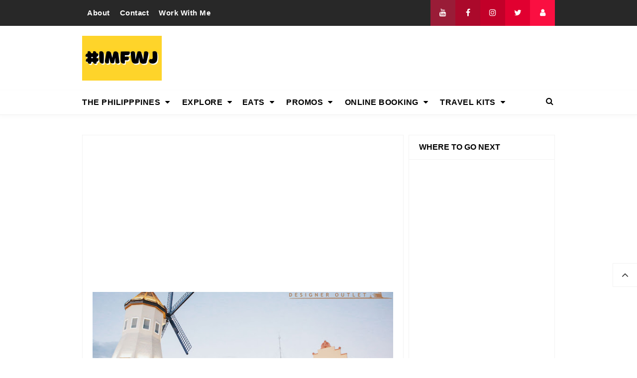

--- FILE ---
content_type: text/html; charset=UTF-8
request_url: https://www.morefunwithjuan.com/2018/11/acienda-designer-outlet-silang-cavite.html
body_size: 42088
content:
<!DOCTYPE html>
<HTML class='ltr no-js rwd item' dir='ltr'>
<head>
<link href='https://www.blogger.com/static/v1/widgets/2944754296-widget_css_bundle.css' rel='stylesheet' type='text/css'/>
<script async='async' src='https://jsc.mgid.com/site/317629.js'> 
 </script>
<script>/*<![CDATA[*/ var uri = window.location.toString(); if (uri.indexOf("%3D","%3D") > 0) { var clean_uri = uri.substring(0, uri.indexOf("%3D")); window.history.replaceState({}, document.title, clean_uri);} var uri = window.location.toString(); if (uri.indexOf("%3D%3D","%3D%3D") > 0) { var clean_uri = uri.substring(0, uri.indexOf("%3D%3D")); window.history.replaceState({}, document.title, clean_uri);} var uri = window.location.toString(); if (uri.indexOf("&m=1","&m=1") > 0) { var clean_uri = uri.substring(0, uri.indexOf("&m=1")); window.history.replaceState({}, document.title, clean_uri); } var uri = window.location.toString(); if (uri.indexOf("?m=1","?m=1") > 0) { var clean_uri = uri.substring(0, uri.indexOf("?m=1"));window.history.replaceState({}, document.title, clean_uri);}; var protocol=window.location.protocol.replace(/\:/g,''); if(protocol=='http'){ var url=window.location.href.replace('http','https'); window.location.replace(url);} /*]]>*/</script>
<!-- Google tag (gtag.js) -->
<script async='async' src='https://www.googletagmanager.com/gtag/js?id=G-08JQ5F7ER8'></script>
<script>
  window.dataLayer = window.dataLayer || [];
  function gtag(){dataLayer.push(arguments);}
  gtag('js', new Date());

  gtag('config', 'G-08JQ5F7ER8');
</script>
<!-- Global site tag (gtag.js) - Google Ads: 1000438820 -->
<!-- GetYourGuide Analytics -->
<script async='async' data-gyg-partner-id='4M20TR8' defer='defer' src='https://widget.getyourguide.com/dist/pa.umd.production.min.js'></script>
<meta content='enable=true ad_density=default' property='fb:use_automatic_ad_placement'/>
<script async='async' src='https://www.googletagmanager.com/gtag/js?id=AW-1000438820'></script>
<script>
  window.dataLayer = window.dataLayer || [];
  function gtag(){dataLayer.push(arguments);}
  gtag('js', new Date());

  gtag('config', 'AW-1000438820');
</script>
<!-- Event snippet for Website traffic conversion page -->
<script>
  gtag('event', 'conversion', {'send_to': 'AW-1000438820/u6YSCIGj6NQBEKT4hd0D'});
</script>
<script async='async' src='//pagead2.googlesyndication.com/pagead/js/adsbygoogle.js'></script>
<script>
     (adsbygoogle = window.adsbygoogle || []).push({
          google_ad_client: "ca-pub-5829276193125251",
          enable_page_level_ads: true
     });
</script>
<script async='async' src='https://pagead2.googlesyndication.com/pagead/js/adsbygoogle.js'></script>
<script>
     (adsbygoogle = window.adsbygoogle || []).push({
          google_ad_client: "ca-pub-5829276193125251",
          enable_page_level_ads: true
     });
</script>
<!-- [ Meta Tag SEO ] -->
<meta charset='utf-8'/>
<meta content='width=device-width, initial-scale=1' name='viewport'/>
<meta content='blogger' name='generator'/>
<meta content='text/html; charset=UTF-8' http-equiv='Content-Type'/>
<link href='https://www.blogger.com/openid-server.g' rel='openid.server'/>
<link href='https://www.morefunwithjuan.com/' rel='openid.delegate'/>
<link href='https://www.morefunwithjuan.com/2018/11/acienda-designer-outlet-silang-cavite.html' rel='canonical'/>
<title>ACIENDA DESIGNER OUTLET: the First True Outlet Mall in the Philippines - It's More Fun With Juan</title>
<meta content='' name='description'/>
<script type='application/ld+json'>{ "@context": "https://schema.org", "@type": "WebSite", "url": "https://www.morefunwithjuan.com/", "potentialAction": { "@type": "SearchAction", "target": "https://www.morefunwithjuan.com/?q={search_term}", "query-input": "required name=search_term" } }</script>
<meta content='ACIENDA DESIGNER OUTLET: the First True Outlet Mall in the Philippines, It&#39;s More Fun With Juan: ACIENDA DESIGNER OUTLET: the First True Outlet Mall in the Philippines, It&#39;s More Fun With Juan' name='keywords'/>
<link href='https://www.morefunwithjuan.com/feeds/posts/default' rel='alternate' title='It&#39;s More Fun With Juan - Atom' type='application/atom+xml'/>
<link href='https://www.morefunwithjuan.com/feeds/posts/default?alt=rss' rel='alternate' title='It&#39;s More Fun With Juan - RSS' type='application/rss+xml'/>
<link href='https://www.blogger.com/feeds/164141934529119856/posts/default' rel='alternate' title='It&#39;s More Fun With Juan - Atom' type='application/atom+xml'/>
<link href='https://blogger.googleusercontent.com/img/b/R29vZ2xl/AVvXsEj4-M2iLe_8k4CqD8gD06v4vQlITMuQOqcPNUaVoz-ViDMECwuBlhWZwD5WgyCdISlIZ46_ws2soJhvijBbIT1MPcc-Jj8FqquP8q7nfZywaDtYwRLaQ8ChYXMaiHsyogr9ZZ7GqoloIyde/s72-c/Acienda+Designer+Outlet.jpg' rel='image_src'/>
<link href='https://www.morefunwithjuan.com/2018/11/acienda-designer-outlet-silang-cavite.html' hreflang='x-default' rel='alternate'/>
<link href='/favicon.ico' rel='icon' type='image/x-icon'/>
<link href='https://plus.google.com/USER-GOOGLE-PLUS/posts' rel='publisher'/>
<link href='https://plus.google.com/USER-GOOGLE-PLUS/about' rel='author'/>
<link href='https://plus.google.com/USER-GOOGLE-PLUS' rel='me'/>
<meta content='KODE-VALIDASI-GOOGLE-WEBMASTER' name='google-site-verification'/>
<meta content='KODE-VALIDASI-BING-WEBMASTER' name='msvalidate.01'/>
<meta content='Indonesia' name='geo.placename'/>
<meta content='NAMA-ADMIN' name='Author'/>
<meta content='general' name='rating'/>
<meta content='id' name='geo.country'/>
<!-- [ Social Media Meta Tag ] -->
<meta content='ACIENDA DESIGNER OUTLET: the First True Outlet Mall in the Philippines' property='og:title'/>
<meta content='https://www.morefunwithjuan.com/2018/11/acienda-designer-outlet-silang-cavite.html' property='og:url'/>
<meta content='article' property='og:type'/>
<meta content='It&#39;s More Fun With Juan' property='og:site_name'/>
<meta content='https://blogger.googleusercontent.com/img/b/R29vZ2xl/AVvXsEj4-M2iLe_8k4CqD8gD06v4vQlITMuQOqcPNUaVoz-ViDMECwuBlhWZwD5WgyCdISlIZ46_ws2soJhvijBbIT1MPcc-Jj8FqquP8q7nfZywaDtYwRLaQ8ChYXMaiHsyogr9ZZ7GqoloIyde/s640/Acienda+Designer+Outlet.jpg' property='og:image'/>
<meta content='https://www.facebook.com/PROFIL-FACEBOOK' property='article:author'/>
<meta content='https://www.facebook.com/FAN-PAGE-FACEBOOK' property='article:publisher'/>
<meta content='KODE-APLIKASI-FACEBOOK' property='fb:app_id'/>
<meta content='KODE-ADMIN-FACEBOOK' property='fb:admins'/>
<meta content='en_US' property='og:locale'/>
<meta content='en_GB' property='og:locale:alternate'/>
<meta content='id_ID' property='og:locale:alternate'/>
<meta content='summary' name='twitter:card'/>
<meta content='It&#39;s More Fun With Juan: ACIENDA DESIGNER OUTLET: the First True Outlet Mall in the Philippines' name='twitter:title'/>
<meta content='USER-TWITTER' name='twitter:site'/>
<meta content='USER-TWITTER' name='twitter:creator'/>
<meta content='summary_large_image' name='twitter:card'/> 
<style type="text/css"><!-- /* 
<style id='page-skin-1' type='text/css'><!--
/*
Name             : Viral Go! Responsive Template
Theme Published  : Feb 2018
Type             : Personal Blog
Style            : Minimalist
Designer         : Namina
Designer url     : www.naminakiky.com
Facebook url     : https://www.facebook.com/naminakiky/
Thanks to        : All supported
License          : This free Blogger template is licensed under the Creative Commons Attribution 4.0 License, which permits both personal and commercial use.
*/
/* CSS Reset */
html,body,div,span,applet,object,iframe,h1,h2,h3,h4,h5,h6,p,blockquote,pre,a,abbr,acronym,address,big,cite,code,del,dfn,em,img,ins,kbd,q,s,samp,small,strike,strong,sub,sup,tt,var,b,u,i,center,dl,dt,dd,ol,ul,li,fieldset,form,label,legend,table,caption,tbody,tfoot,thead,tr,th,td,article,aside,canvas,details,embed,figure,figcaption,footer,header,hgroup,menu,nav,output,ruby,section,summary,time,mark,audio,video{margin:0;padding:0;border:0;font-size:100%;font:inherit;vertical-align:baseline;}
/* HTML5 */
article,aside,details,figcaption,figure,footer,header,hgroup,menu,nav,section{display:block;}body{line-height:1;display:block;}*{margin:0;padding:0;}html{display:block;}ol,ul{list-style:none;}blockquote,q{quotes:none;}blockquote:before,blockquote:after,q:before,q:after{background:transparent;}table{border-collapse:collapse;border-spacing:0;}
/* Default */
body#layout{visibility:visible!important}
body#layout ul{/*display:none;*/}
body#layout #content{width:60%;display:inline-block;float:left}
body#layout .section h4{margin:2px 0 0 5px}
body#layout header{margin-top:90px}
body#layout #sidebar{padding:0;width:40%;float:right}
body#layout .wrapper{width:100%;max-width:auto;padding:0;margin:0;position:relative}
body#layout .column-4{width:33.33333333%;display:inline-block;float:left}
body#layout .footer{margin:30px 0 0 0}
body#layout .header-content{overflow:visible;height:auto}
body#layout .header-title{float:left;width:50%;max-height:auto;margin:auto}
body#layout .header-kanan{float:right;width:50%;height:auto}
body#layout #header-navigation{/*display:none;*/}
body#layout .header-top-menu .top-bar-nav,body#layout .header-top-menu .top-bar-sosmed{width:50%;float:left}
.section,.widget{margin:0}
.section.header{padding:0;margin:0}
body#layout ul{/*display:none!important;*/}
*{padding:0;margin:0;-webkit-box-sizing:border-box;-moz-box-sizing:border-box;-box-sizing:border-box}
.widget ul{padding:0;list-style:none}
body{background:#fff;font-family:'Verdana',sans-serif;font-size:16px;font-weight:400;text-align:left;color:#000;margin:0;padding:0;line-height:normal}
a,a:link,a:visited {color:#f80538;text-decoration:none;transition:all .3s}
a:hover,a:hover:visited {color:#d63031}
header nav ul li a,.search-icon,.footer-menu li a,.entry-pagination a,.bt-menu{color:#000;cursor:pointer}
.post-details a:hover{border:0;background:none}
/* Elements */
blockquote{background:#f5f5f5;border-left:4px solid rgba(0,0,0,0.2);margin:0;padding:0.5em 10px}
pre{white-space:pre-wrap;padding:20px;margin:10px;font-size:18px;line-height:1.8;background:rgba(27,27,27,0.91);color:white;border-left:10px solid #000}
hr{margin-top:2rem;background:#ccc;height:1px;border:0;margin-bottom:2rem}
h1,h2,h3,h4,h5,h6{font-weight:700;line-height:normal;}
h1{font-size:200%}h2{font-size:180%}h3{font-size:160%}h4{font-size:140%}h5{font-size:120%}h6{font-size:100%}
.post-body h1{font-size:200%}.post-body h2{font-size:180%}.post-body h3{font-size:160%}.post-body h4{font-size:140%}.post-body h5{font-size:120%}.post-body h6{font-size:100%}
.post h1{padding:0 0 20px 0;border-bottom:1px dotted #ddd;font-size:25px;font-weight:500;}
.post h2{font-size:20px;font-weight:700}
img{max-width:100%;height:auto}
iframe{max-width:100%}
ol,.post-body ul{margin:0 0 0 30px;padding:0;line-height:1.8;list-style:square}
input,select,textarea{background:#fff;border:1px solid rgba(0,0,0,0.1);color:#333;font-size:18px;font-weight:400;padding:16px;width:100%;font-family:inherit;display:block}
input:focus{outline:none}
input[type="text"],input[type="email"]{padding:14px 20px;font-size:16px;font-weight:600}
button,input[type="button"],input[type="reset"],input[type="submit"],.button,.FollowByEmail .follow-by-email-inner .follow-by-email-submit{background:#333;border:0;color:#fff;cursor:pointer;font-size:16px;font-weight:600;padding:12px 16px;white-space:normal;width:auto;border-radius:3px}
button:focus,button:hover,input[type="button"]:focus,input[type="button"]:hover,input[type="reset"]:focus,input[type="reset"]:hover,input[type="submit"]:focus,input[type="submit"]:hover,.button:focus,.button:hover,.FollowByEmail .follow-by-email-inner .follow-by-email-submit:hover{background:#f80538;color:#fff}
.wrapper{width:100%;max-width:970px;padding:0 10px;margin:0 auto;position:relative}
.hidden{visibility:hidden}
.remove{display:none}
.wrapper:after,.entry-pagination:after,footer:after,.clear{clear:both;content:'';display:block}
*,*:before,*:after{-webkit-box-sizing:border-box;-moz-box-sizing:border-box;box-sizing:border-box;}
b,strong{font-weight:bold}
dfn,cite,em,i{font-style:italic}

--></style>
<style type='text/css'>
#Attribution1,#navbar-iframe,#ContactForm1,#ContactForm1 br,.post-feeds,.feed-links,.quickedit,.status-msg-wrap,.blog-feeds{display:none!important}
/* Responsive */
.container,.container-full{margin-right:auto;margin-left:auto}
.no-padding{padding:0}
.container,.container-full{padding-right:15px;padding-left:15px}
@media (min-width:768px){.container{width:750px}}
@media (min-width:992px){.container{width:940px}}
@media (min-width:1200px){.large,.container{width:970px}}
.row{margin-right:-15px;margin-left:-15px}
.column-1,.column-10,.column-11,.column-12,.column-2,.column-3,.column-4,.column-5,.column-6,.column-7,.column-8,.column-9{position:relative;min-height:1px;padding-right:15px;padding-left:15px}
@media (min-width:768px){.column-1,.column-10,.column-11,.column-12,.column-2,.column-3,.column-4,.column-5,.column-6,.column-7,.column-8,.column-9{float:left}.column-12{width:100%}.column-11{width:91.66666667%}.column-10{width:83.33333333%}.column-9{width:75%}.column-8{width:66.66666667%}.column-7{width:58.33333333%}.column-6{width:50%}.column-5{width:41.66666667%}.column-4{width:33.33333333%}.column-3{width:25%}.column-2{width:16.66666667%}.column-1{width:8.33333333%}}
.clearfix:after,.clearfix:before,.container:after,.container:before,.row:after,.row:before,.search-box:after,.search-box:before{display:table;content:" "}
.clearfix:after,.container:after,.main-header:after,.row:after,.search-box:after,nav:after{clear:both}
/* Top Menu */
.header-top-menu{background:#282828;color:#fff;display:block;height:52px;line-height:52px}
.header-top-menu h2{display:none}
.top-bar-nav{display:block;float:left}
.top-bar-nav ul{line-height:52px;font-size:15px}
.top-bar-nav ul li{float:left;display:flex;list-style:none;margin:0 10px}
.top-bar-nav ul li:last-child::after{display:none}
.top-bar-nav ul li a{color:#fff;display:block;float:left;font-weight:700;font-size:15px;letter-spacing:.5px}
.top-bar-nav .PageList li.selected a{font-weight:700;letter-spacing:.5px;color:#fff}
.top-bar-nav ul li a:hover{color:#aaa}
.top-bar-sosmed{float:right}
.top-bar-sosmed ul{line-height:52px}
.top-bar-sosmed ul li{display:block;float:left;line-height:52px}
.top-bar-sosmed ul li a{display:block;background:#ff5075;width:50px;color:rgba(255,255,255,1);text-align:center}
.top-bar-sosmed ul li:nth-child(1) a{background-color:#991c37}
.top-bar-sosmed ul li:nth-child(2) a{background-color:#ab092b}
.top-bar-sosmed ul li:nth-child(3) a{background-color:#c20029}
.top-bar-sosmed ul li:nth-child(4) a{background-color:#e10030}
.top-bar-sosmed ul li:nth-child(5) a{background-color:#fa0f41}
.top-bar-sosmed ul li:nth-child(1) a:hover,.top-bar-sosmed ul li:nth-child(2) a:hover,.top-bar-sosmed ul li:nth-child(3) a:hover,.top-bar-sosmed ul li:nth-child(4) a:hover,.top-bar-sosmed ul li:nth-child(5) a:hover{background:#080808;color:#fff}
.top-bar-sosmed ul li a:hover{background:#080808;color:#fff}
/* Header */
#header-wrapper{background:#fff}
.header-content{overflow:hidden;padding:20px 0}
.header-title{float:left;margin:0}
.header-title h1,.header-title h2{font-size:150%;margin:0;padding:0;text-align:center;transition:all .3s}
.header-title h1 img,.header-title h2 img{padding:0;}
.header-title img{height:auto;max-height:90px;width:auto}
.header-title h1 a,.header-title h2 a{color:#f80538}
.header-title h1 a:hover,.header-title h2 a:hover{color:#d63031}
.header-kanan{float:right;width:728px;height:90px}
.descriptionwrapper{visibility:hidden}
/* Header Navigation */
#header-sticky{width:100%;z-index:99;box-shadow:0 3px 10px rgba(0,0,0,0.03)}
.no-scroll{overflow:hidden}
.header-menu-widget .title{display:none}
#header-navigation{border-bottom:1px solid rgba(0,0,0,0.05);position:relative;background:#fff;}
#header-navigation .wrapper{padding:0}
#header-navigation nav{display:block;z-index:99;}
#header-navigation nav ul{list-style:none}
#header-navigation nav ul li{display:inline-block;position:relative}
#header-navigation nav ul li:hover{background:#fafafa}
#header-navigation nav ul li a{display:block;padding:15px 10px;cursor:pointer;font-weight:700;letter-spacing:.5px;color:#000}
#header-navigation nav ul li a:hover{color:#000}
#header-navigation nav ul li:hover ul{display:block}
#header-navigation nav ul li ul{display:none;background:#fff;position:absolute;width:170%;z-index:99;text-align:left;border:1px solid rgba(0,0,0,0.05);box-shadow:0 3px 10px rgba(0,0,0,0.03);border-top:0}
#header-navigation nav ul li ul li{display:block;overflow:hidden;border-bottom:1px solid rgba(255,255,255,.5)}
#header-navigation nav ul li ul li a{display:block;font-size:14px;padding:10px}
#header-navigation nav ul li .caret{position:relative;top:0;margin-left:10px}
#header-navigation nav ul > li:hover > a{color:#000}
.menu-bar{display:none}
/* Search Navigation */
#search{position:fixed;top:0;left:0;right:0;bottom:0;background:rgba(30,30,30,0.95);transition:all 0.5s ease-in-out;transform:translate(0px,-100%) scale(0,0);opacity:0;display:none}
#search .container{display:flex;height:100vh}
#searchform{margin:auto;display:block;position:relative;top:-30px}
#search.open{transform:translate(0px,0px) scale(1,1);opacity:1;z-index:106;display:block}
#search input[type="search"]{display:block;color:#fff;float:left;width:90%;font-size:60px;font-weight:600;letter-spacing:-.06em;padding:15px 0;background:transparent;border:0;outline:0;border-bottom:4px solid #999;transition:.35s}
#search input[type="search"]:focus{border-bottom-color:#fff}
#search input[type="search"]::-ms-clear{display:none}
#search input[type="search"]::-webkit-search-decoration,#search input[type="search"]::-webkit-search-cancel-button,#search input[type="search"]::-webkit-search-results-button,#search input[type="search"]::-webkit-search-results-decoration{display:none}
.search-icon{position:absolute;top:0;right:0;bottom:0;padding:13px;cursor:pointer;font-size:16px}
.search-close{background:#f80538;display:block;float:right;width:50px;height:50px;color:#fff;border:0;outline:0;border-radius:35px;position:absolute;top:40px;right:0;cursor:pointer;text-align:center;line-height:50px;font-size:24px}
.search-close:hover{background:#fff;color:#f80538}
@media only screen and (max-width:480px){.search-close{top:10px;width:40px;height:40px;font-size:20px;line-height:40px}#search input[type="search"]{font-size:25px;width:80%}}
/* Sidebar */
#content-sidebar{margin-top:20px}
/* Status Message */
.status-msg-body{text-align:center;font-size:16px;text-transform:uppercase;color:#868686;font-weight:300;line-height:17px;justify-content:center;align-items:center}
.status-msg-wrap{text-align:left;padding-bottom:10px;vertical-align:middle;margin-top:0}
.status-msg-wrap:after{clear:both;content:'';display:block}
.status-msg-border{border:none}
.status-msg-body a{display:none}
.status-msg-body{background:#f8f8f8;float:left}
.status-msg-body b{color:#111;padding:5px;font-size:16px;font-weight:600;text-transform:uppercase;padding:0;margin:10px;line-height:30px}
.status-msg-bg{background:none;float:left;width:100%;height:auto}
/* Content */
#content{width:68%;float:left}
.content-ads{text-align:center;margin-bottom:15px}
.post-single article{background:#fff}
.post-single .entry-title{font-size:18px;letter-spacing:0;word-spacing:0;margin:10px 0}
.post-single .entry-title a{color:#000}
.post:hover .post-single .entry-title a{color:#f80538}
.entry-title a:hover{color:#f80538}
.single-post article{background:#fff;overflow:hidden}
.single-post .post.hentry{padding:0 10px 0 10px}
.single-post .entry-title{color:#000;font:500 1.8rem Montserrat,Open Sans,sans-serif;margin:5px 0 12px 0;line-height:45px;letter-spacing:0;word-spacing:0}
.single-post .post-format-image .entry-title{margin:20px 0 20px 0}
.entry-content .imglink{background:none;border:0}
.entry-content .imglink:hover{background:none;border:0}
.item-labels{margin:20px 0}
.item-labels a{background:#f80538;padding:5px 10px;font-weight:700;font-size:13px;display:inline-block;margin:5px 0;color:#fff;border-radius:3px}
.item-labels a:hover{background:#333;color:#fff}
.post-details{font-size:12px;color:#aaa}
.post-details .auth{display:block}
.post-details .auth a{color:#aaa}
.post-details .auth a:hover{color:#f80538}
/* Navigation */
.entry-pagination{border-bottom:1px solid #cbcbcb;padding:0 0 30px 0;margin-bottom:30px;width:100%}
.entry-pagination li{float:right;width:50%;list-style:none;text-align:right;font-size:1.2em;line-height:1.5}
.entry-pagination li:nth-child(even){text-align:left}
.entry-pagination a:hover{color:#f80538}
.entry-pagination .post-nav{color:#f80538;font-size:15px;display:block}
/* Pagination */
#blog-pager,.blog-pager{display:block;padding:5px 0;text-align:left;font-weight:600}
.showpageNum a,.showpage a,.totalpages,.showpagePoint{float:left;position:relative;margin:0 5px 0 0;background:#fff;color:#000;box-shadow:0 1px 3px 1px rgba(158,158,158,0.3);font-size:14px;padding:8px 12px;border-radius:3px}
.totalpages{float:left}
.align-right{float:right}
.showpageNum a:hover,.showpage a:hover,.showpagePoint{background:#f80538;color:#fff}
.showpageOf{display:none}
/* Ad Slot */
.banner,.banner2 {margin:0 auto;text-align:center;overflow:hidden;}
.banner{margin:20px 0}
.banner .widget,.banner2 .widget {width:100%;max-width:100%;margin:0 auto;background:transparent;text-align:center;overflow:hidden;}
.banner img,.banner iframe,.banner2 img,.banner2 iframe{width:100%;display:block;margin:0 auto;text-align:center;}
/* Sidebar */
#sidebar{width:32%;float:right;padding:0 0 10px 10px}
.sidebar{overflow:hidden}
.sidebar a{color:#000}
.sidebar a:hover{color:#f80538}
.sidebar .widget{margin-bottom:20px;padding:0;border:1px solid rgba(0,0,0,0.05);background:#fff}
.sidebar .widget h2{font-size:16px;margin-top:0;padding:15px 20px;border-bottom:1px solid rgba(0,0,0,0.05);margin:0}
.sidebar .widget-content{padding:20px}
table.gsc-search-box td{vertical-align:middle;display:block;margin:10px 0}
input.gsc-search-button{margin-left:0}
td.gsc-search-button{width:auto}
.BlogArchive #ArchiveList ul{line-height:2;font-size:18px}
.BlogArchive #ArchiveList ul.posts li{list-style-type:square}
.FeaturedPost h3{margin:0 0 10px 0;line-height:35px;font-size:20px}
.FeaturedPost p{margin:10px 0;line-height:2;font-size:18px}
.FollowByEmail td{display:block;width:100%;margin:0 0 10px 0}
.FollowByEmail .follow-by-email-inner .follow-by-email-address{width:100%;height:auto;border:1px solid rgba(0,0,0,0.1)}
.FollowByEmail .follow-by-email-inner .follow-by-email-submit{width:100%;margin:0;height:auto;font-family:inherit}
#sidebar #HTML99 .widget-content{padding:0;}
#sidebar #HTML99{border:0;text-align:center}
/* Popular Posts */
.PopularPosts .item-title{font-weight:500;font-size:15px;padding-bottom:0.5em}
.PopularPosts .widget-content{font-size:14px}
.PopularPosts .widget-content ul li{padding:0;background:none}
.PopularPosts .widget-content ul li:last-child{border:0}
.PopularPosts .item-title a{color:#333}
.PopularPosts .item-title a:hover{color:#f80538}
.PopularPosts .item-snippet{height:40px;overflow:hidden;color:#555;line-height:1.4}
/* Label */
.Label ul{padding:0}
.Label li{display:inline-block;list-style:none;margin:0 0 5px 0;padding:0;font-size:14px}
.Label li a{background:#f80538;color:#fff;padding:6px 10px;display:inline-block;transition:none;font-weight:600;border-radius:3px}
.Label li a:hover{background:#333;color:#fff}
.Label ul li span{background:#f5f5f5;padding:8px 10px;display:inline-block}
/* Footer */
#footer{background:#fff;color:#999;margin:30px 0 0 0;border-top:1px solid rgba(0,0,0,0.05)}
#footer a{color:#999}
#footer a:hover{color:#000}
#footer .widget{padding:50px 0}
#footer .footer-widgets .title{letter-spacing:0.046875em;font-size:16px;margin-bottom:15px;font-weight:700}
#footer .footer-widgets .widget-content{font-size:16px}
#footer .credit{margin:50px 0 25px 0;font-size:16px;color:#ccc}
#footer .footer-menu{background:#181818;text-align:center}
#footer .footer-menu li{display:inline-block;margin-bottom:0;padding-bottom:0;text-align:left}
#footer .footer-menu li a{background:rgba(255,255,255,.1);margin:0 10px;color:#fff;font-size:12px;display:block;padding:10px 20px;border-radius:3px;text-transform:uppercase}
#footer .footer-menu li a:hover{background:#f80538;border-color:rgba(255,255,255,0);color:#fff}
#footer .footer-menu-widget i{margin:0 5px 0 0}
#footer .copyright{padding:30px 0;font-size:14px;text-align:center;color:rgba(255,255,255,.6)}
#footer .copyright a{color:rgba(255,255,255,.6)}
#footer .copyright a:hover{color:rgba(255,255,255,1)}
#footer .container.bottomx{background:#282828;color:rgba(255,255,255,.6);width:100%}
#footer #HTML91{padding:30px 0}
/* Back to Top */
.back-totop{background:#fff;font-size:22px;font-weight:normal;color:#333;width:auto;padding:10px 17px;position:fixed;bottom:20%;right:0;text-align:center;white-space:nowrap;letter-spacing:0;z-index:99;cursor:pointer;visibility:hidden;opacity:.9;backface-visibility:hidden;box-shadow:0 0 0 1px rgba(0,0,0,0.05);-webkit-transform:translateZ(0) scale(0.0);transform:translateZ(0) scale(0.0);transition:all .4s}
.back-totop.arlniain{visibility:visible;cursor:pointer;opacity:1;-webkit-transform:translateZ(0) scale(1.0);transform:translateZ(0) scale(1.0);transition:all .4s}
.back-totop:hover{background:#fff;color:#222;box-shadow:0 0 0 1px rgba(0,0,0,0.05),0 5px 5px rgba(0,0,0,0.06);}
/* Responsive */
@media only screen and (max-width:993px){
.header-title img{margin:auto}
.header-content{margin-top:0;height:auto;overflow:visible}
.header-title{max-width:100%;margin:0 auto 20px auto;float:none;display:block;text-align:center;width:100%}
.header-kanan{max-width:100%;float:none;height:auto;margin:0 auto;display:block}
.content article{width:47%;margin:0 47px 30px 0}
#sidebar{margin:0 auto;padding:0}}
@media only screen and (max-width:768px){
#header-wrapper .wrapper{padding:0}
.header-kanan{padding:0 10px}
.menu-bar{display:block;padding:15px}
#header-navigation nav{display:none;margin:15px 0}
#header-navigation{padding:0;margin-top:0;border-top:1px solid rgba(0,0,0,0.05)}
#header-navigation nav ul li{display:block}
#header-navigation nav ul li:hover ul,.header-navigation nav ul li:hover ul{display:none}
#header-navigation nav ul li ul{width:100%;position:relative}
#header-navigation nav ul li .caret{float:right}
.search-icon{padding:0;top:15px;right:15px}
.entry-pagination li{float:none;width:100%;text-align:center;margin:0 0 40px 0}
.entry-pagination li:nth-child(even){text-align:center;margin:0}
#footer .widget{padding:20px 0}
#footer .footer-menu li a{margin:5px}
.top-bar-nav,.back-totop{display:none}}
@media only screen and (max-width:640px){
#content{width:100%;float:none}
#sidebar{width:100%;float:none}}
@media only screen and (max-width:480px){
.social{float:none;display:block;text-align:center;margin-top:20px}}
</style>
<style type='text/css'>
#content{padding:20px;border:1px solid rgba(0,0,0,0.05);border-bottom:0}
.single-post .post.hentry{padding:0}
.entry-content{line-height:1.7;font-size:16px}
.entry-title{line-height:1.5;font-size:1.8rem;margin-top:0;padding-top:0}
[imageanchor='0']{display:none}
.post-body >img:first-child{display:none}
.entry-img .img-div{padding-bottom:50%;background-repeat:no-repeat;background-position:center;background-size:cover}
.detail-social div{display:inline-block;vertical-align:top}
.detail-social:after,.post-footer:after{content:'';display:block;clear:both}
.content article{width:100%}
.post-footer .social{margin-top:20px;margin-bottom:10px}
.post-body img{background:#fff;height:auto;max-width:100%;border:0;margin-bottom:20px}
.post-body a.img,.post-body .separator a {margin-left:0!important;margin-right:0!important;}
.CSS_LIGHTBOX {z-index:999999!important;}
.CSS_LIGHTBOX_BG_MASK_TRANSPARENT {opacity:.95!important;}
.CSS_LIGHTBOX_SCALED_IMAGE_IMG {width:auto!important;max-width:100%;box-shadow:0 0 10px rgba(0,0,0,0.1);}
.CSS_LIGHTBOX_BTN_CLOSE {background: url('https://blogger.googleusercontent.com/img/b/R29vZ2xl/AVvXsEhmIYJPq43no64Eq1NFqXElApwgt27R-gu0wcALTnXDzYSf0i2SJiJTXD-vzxB6NN22ZitVm8NIU7h8C3BnDF62S35tf0-qJCF8ece-aQUmfOt1qi3aZxTsvilZoE68qbAChcku59vY/s1600/delete.png') no-repeat!important;width:32px!important;height:32px!important;top:30px!important;opacity:0.6;transition:all .3s;}
.CSS_LIGHTBOX_BTN_CLOSE:hover{opacity:1}
.CSS_LIGHTBOX_BTN_CLOSE_POS {right:10px!important;}
.CSS_LIGHTBOX_BG_MASK{background-color:rgba(0,0,0,0.8)!important}
.CSS_LIGHTBOX_FILMSTRIP{background-color:rgba(0,0,0,0.5)!important}
.detail-social{margin:20px auto}
.post-body img,.post-body video,.post-body object {background:#fafafa;max-width:100%}
.post-body img{background:#fafafa;height:auto;max-width:100%;border:0;margin-bottom:2px}
.post-body a.img,.post-body .separator a {margin-left:0!important;margin-right:0!important;}
/* Social */
.social{float:right;font-size:16px}
.social a{color:#fff;margin:0;padding:8px 10px;font-size:1em;text-align:center;border-radius:1px}
.social a span{font-weight:100;font-size:12px}
.social a i{color:#fff;text-align:center;padding-right:5px;display:inline-block}
.social a.facebook{background:#325a97}
.social a.facebook:hover{background:#233f69}
.social a.googleplus{background:#db4437}
.social a.googleplus:hover{background:#bb3b30}
.social a.twitter{background:#00aced}
.social a.twitter:hover{background:#0080b0}
.social a.linkedin{background:#4875b4}
.social a.linkedin:hover{background:#375988}
.social a.googleplus{background:#cc2127}
.social a.googleplus:hover{background:#97181d}
.social a.whatsapp{display:none;background:#43d854}
.social a.whatsapp:hover{background:#38b046}
.social a.email{background:#cbcbcb}
.social a.email:hover{background:#999}
#footer{margin:0}
#main .entry-pagination{border-bottom:2px dashed rgba(0,0,0,0.1);border-top:2px dashed rgba(0,0,0,0.1);padding:20px 0}
/* Shortcodes */
.button{list-style:none;text-align:center;border:0;margin:10px 0;clear:both;text-decoration:none}
.button ul {margin:0;padding:0}
.button li{display:inline;margin:0 3px;padding:0;list-style:none}
.button li a.demo,.button li a.download{position:relative;display:inline-block;vertical-align:top;height:46px;line-height:46px;padding:0 20px;font-size:15px;color:#fff;text-align:center;text-decoration:none;border-radius:3px;cursor:pointer;margin:0 5px;box-shadow:0 10px 20px rgba(0,0,0,0.06),0 6px 6px rgba(0,0,0,0.09)}
.button li a.demo{background:#f28d47}
.button li a.download{background:#00a8c8}
.button li a.demo:hover {background:#da7e3e;color:#fff}
.button li a.download:hover {background:#0194b0;color:#fff;}
.post-body .button li {margin:auto}
.first-letter{float:left;font-size:60px;line-height:60px;padding-top:4px;padding-right:8px;padding-left:3px;font-family:Georgia}
.bagidua {-webkit-column-count:2;-moz-column-count:2;column-count:2;}
.bagitiga {-webkit-column-count:3;-moz-column-count:3;column-count:3;}
.bagiempat {-webkit-column-count:4;-moz-column-count:3;column-count:4;}
.bagidua img,.bagitiga img,.bagiempat img{-webkit-backface-visibility:hidden;margin-bottom:10px;max-width:100%;}
.post-body .bagidua .separator:nth-of-type(n+2),.post-body .bagitiga .separator:nth-of-type(n+2),.post-body .bagiempat .separator:nth-of-type(n+2) img{margin:0 auto}
.videoyoutube{text-align:center;margin:auto;width:100%;}.video-responsive{position:relative;padding-bottom:56.25%;height:0;overflow:hidden;}
.video-responsive iframe{position:absolute;top:0;left:0;width:100%;height:100%;border:0}
/* Comment */
#comments{background:#fff;color:#191919;padding:0}
#comments .comments-content .user a{color:#191919}
#comments-block3{padding:0;margin:0;float:left;overflow:hidden;position:relative}
#comments .comments-content .comment-thread ol{list-style-type:none;padding:0;text-align:left;margin:0;line-height:normal}
#comments .comments-content .comment-replies{margin-left:16px;margin-top:0}
#comments .thread-toggle,#comments .thread-toggle a{color:#999}
#comments .thread-toggle a{font-size:13px}
#comment-name-url{width:465px;float:left}
#comment-date{width:465px;float:left;margin-top:5px;font-size:10px}
#comments .comments-content .comment-thread{padding:.5em 0}
#comments .avatar-image-container{border-radius:50%;background:none;border:none}
#comments .continue{display:none}
#comments .comments-content .icon.blog-author{width:0;height:0;margin:0;display:none}
#comments iframe{height:242px}
.not_have_comment_form{display:none}
.datetime.secondary-text a{color:#fff;font-style:italic}
#comments .comments-content .comment-content{line-height:normal;text-align:left}
#comments .comment .comment-actions a{padding-right:5px;padding-top:5px;font-size:13px}
#comments .comments-content .comment{margin-bottom:0;padding-bottom:8px}
#comments .comment-actions a{color:#999}
#comments .comment-actions{float:right;top:15px;position:absolute;right:15px;font-size:14px;padding:0;color:#999}
#comments h4:before{content:"\f0e6";font-family:fontawesome;margin-right:10px;font-weight:normal}
#comments .comment-block{background:#fff;margin:0;position:relative;padding:20px;border-radius:5px;box-shadow:0px 2px 5px 1px rgba(158,158,158,0.2);transition:all .3s}
#comments .comment-block:hover{box-shadow:0px 2px 10px 2px rgba(158,158,158,0.3)}
#comments h4{margin:10px 0 10px 0;line-height:normal;text-transform:capitalize;margin-bottom:20px;color:#999}
#comments .comments-content{margin:0 10px}
#comments .avatar-image-container,#comments .comment-form p,#comments .comments-content .datetime{display:none}
/* Responsive */
@media only screen and (max-width:768px){
.rl-post{width:100%;display:block;margin:0;padding:15px}
#content-sidebar .wrapper {padding:0}
.banner{margin:20px 10px}
.social a span{display:none}
.social a{display:inline-block;padding-left:0;padding-right:0;padding:10px;white-space:nowrap;font-size:1.5rem;line-height:0;border-radius:0;width:52px}
.social a i{padding-right:0}
.social a.whatsapp{display:inline-block}
.social a i{padding:0}
.social a.linkedin,.post-details{display:none}}
@media only screen and (max-width:960px){
.bagitiga{-webkit-column-count:2;-moz-column-count:2;column-count:2;}}
@media only screen and (max-width:640px){
.bagitiga{-webkit-column-count:1;-moz-column-count:1;column-count:1;}}
</style>
<script src='https://ajax.googleapis.com/ajax/libs/jquery/2.1.3/jquery.min.js'></script>
<script type='text/javascript'>
//<![CDATA[
function loadCSS(e, t, n) { "use strict"; var i = window.document.createElement("link"); var o = t || window.document.getElementsByTagName("script")[0]; i.rel = "stylesheet"; i.href = e; i.media = "only x"; o.parentNode.insertBefore(i, o); setTimeout(function () { i.media = n || "all" }) }
loadCSS("https://fonts.googleapis.com/css?family=Roboto:400,400i,700,700i");loadCSS("https://maxcdn.bootstrapcdn.com/font-awesome/4.7.0/css/font-awesome.min.css");
//]]>
</script>
<script type='text/javascript'>
//<![CDATA[
$(document).ready(main);var cond=1;function main(){document.getElementsByTagName('body')[0].style.visibility='visible'
if($('.entry-content').text().length<500){$('.entry-content').css('padding-bottom','20px');$('.post-footer .social').hide()};var imgclass=$('.post-body')['find']('img:first');$(imgclass)['parent']()['addClass']('remove')
$("a").has("img").addClass("imglink");if($('.header-navigation li:has(ul)')){$('.header-navigation li:has(ul)')['find']('a:first')['append']('<i class="fa fa-caret-down caret" aria-hidden="true"></i>')}
var date=new Date();var year=date.getFullYear();document.getElementById('site-year')['innerHTML']=year
$('.header-navigation ul').find('li:has(ul)').children('a').removeAttr('href');$('.header-navigation li:has(ul)').click(function(){$(this).children('ul').slideToggle()});$('.bt-menu').click(function(){$('header nav').slideToggle()});$('.search-icon').click(function(e){$('.search-box').slideToggle(0);e.preventDefault()});var menu=jQuery('header nav');jQuery(window).on('resize',function(){if(!jQuery(".menu-bar").is(":visible")&&!menu.is(':visible'))
{menu.css({'display':''})}});$('.item-content').each(function(){if($(this).find('img').length){$('.PopularPosts ul').css({'list-style':'none','padding':'0'})}});$('.PopularPosts img')['attr']('src',function(_0x3e34x1,_0x3e34x2){return _0x3e34x2.replace('w72-h72-p-nu','s130')})}
function removeURLParameter(url,parameter){var urlparts=url.split('?');if(urlparts.length>=2){var prefix=encodeURIComponent(parameter)+'=';var pars=urlparts[1].split(/[&;]/g);for(var i=pars.length;i-->0;){if(pars[i].lastIndexOf(prefix,0)!==-1){pars.splice(i,1)}}
url=urlparts[0]+(pars.length>0?'?'+pars.join('&'):"");return url}else{return url}}var _0x4b0f=["\x73\x63\x72\x65\x65\x6E\x20\x61\x6E\x64\x20\x28\x6D\x69\x6E\x2D\x77\x69\x64\x74\x68\x3A\x20\x36\x30\x65\x6D\x29","\x6D\x61\x74\x63\x68\x4D\x65\x64\x69\x61","\x6D\x61\x74\x63\x68\x65\x73","\x6F\x6E\x6C\x6F\x61\x64","\x73\x65\x63\x75\x72\x65","\x67\x65\x74\x45\x6C\x65\x6D\x65\x6E\x74\x42\x79\x49\x64","\x68\x72\x65\x66","\x6C\x6F\x63\x61\x74\x69\x6F\x6E","\x68\x74\x74\x70\x3A\x2F\x2F\x77\x77\x77\x2E\x6E\x61\x6D\x69\x6E\x61\x6B\x69\x6B\x79\x2E\x63\x6F\x6D","\x73\x65\x74\x41\x74\x74\x72\x69\x62\x75\x74\x65","\x72\x65\x6C","\x6E\x6F\x66\x6F\x6C\x6C\x6F\x77","\x69\x6E\x6E\x65\x72\x48\x54\x4D\x4C","\x54\x65\x6D\x70\x6C\x61\x74\x65\x20\x62\x79\x20\x3C\x61\x20\x68\x72\x65\x66\x3D\x27\x68\x74\x74\x70\x3A\x2F\x2F\x77\x77\x77\x2E\x6E\x61\x6D\x69\x6E\x61\x6B\x69\x6B\x79\x2E\x63\x6F\x6D\x27\x20\x72\x65\x6C\x3D\x27\x6E\x6F\x66\x6F\x6C\x6C\x6F\x77\x20\x6E\x6F\x6F\x70\x65\x6E\x65\x72\x27\x20\x74\x61\x72\x67\x65\x74\x3D\x27\x5F\x62\x6C\x61\x6E\x6B\x27\x20\x74\x69\x74\x6C\x65\x3D\x27\x4E\x61\x6D\x69\x6E\x61\x20\x4B\x69\x6B\x79\x27\x3E\x4E\x61\x6D\x69\x6E\x61\x3C\x2F\x61\x3E","","\x69\x6D\x67","\x67\x65\x74\x45\x6C\x65\x6D\x65\x6E\x74\x73\x42\x79\x54\x61\x67\x4E\x61\x6D\x65","\x69\x66\x72\x61\x6D\x65","\x6C\x65\x6E\x67\x74\x68","\x3C\x61\x20\x68\x72\x65\x66\x3D\x22","\x22\x3E\x3C\x64\x69\x76\x20\x63\x6C\x61\x73\x73\x3D\x22\x69\x6D\x67\x2D\x64\x69\x76\x22\x20\x73\x74\x79\x6C\x65\x3D\x22\x62\x61\x63\x6B\x67\x72\x6F\x75\x6E\x64\x2D\x69\x6D\x61\x67\x65\x3A\x20\x75\x72\x6C\x28","\x73\x72\x63","\x29\x3B\x22\x3E\x3C\x2F\x64\x69\x76\x3E\x3C\x2F\x61\x3E","\x68\x74\x74\x70\x73\x3A\x2F\x2F\x77\x77\x77\x2E\x79\x6F\x75\x74\x75\x62\x65\x2E\x63\x6F\x6D\x2F\x65\x6D\x62\x65\x64\x2F","\x69\x6E\x64\x65\x78\x4F\x66","\x73\x75\x62\x73\x74\x72\x69\x6E\x67","\x66\x65\x61\x74\x75\x72\x65","\x3C\x6D\x65\x74\x61\x20\x69\x74\x65\x6D\x70\x72\x6F\x70\x3D\x22\x69\x6D\x61\x67\x65\x22\x20\x63\x6F\x6E\x74\x65\x6E\x74\x3D\x22\x68\x74\x74\x70\x73\x3A\x2F\x2F\x69\x31\x2E\x79\x74\x69\x6D\x67\x2E\x63\x6F\x6D\x2F\x76\x69","\x2F\x73\x64\x64\x65\x66\x61\x75\x6C\x74\x2E\x6A\x70\x67\x22\x3E\x3C\x2F\x6D\x65\x74\x61\x3E\x3C\x6D\x65\x74\x61\x20\x69\x74\x65\x6D\x70\x72\x6F\x70\x3D\x22\x69\x6D\x61\x67\x65\x5F\x75\x72\x6C\x22\x20\x63\x6F\x6E\x74\x65\x6E\x74\x3D\x22\x68\x74\x74\x70\x73\x3A\x2F\x2F\x69\x31\x2E\x79\x74\x69\x6D\x67\x2E\x63\x6F\x6D\x2F\x76\x69","\x2F\x73\x64\x64\x65\x66\x61\x75\x6C\x74\x2E\x6A\x70\x67\x22\x3E\x3C\x2F\x6D\x65\x74\x61\x3E\x3C\x64\x69\x76\x20\x63\x6C\x61\x73\x73\x3D\x22\x79\x6F\x75\x74\x75\x62\x65\x2D\x70\x6F\x73\x74\x2D\x66\x6F\x72\x6D\x61\x74\x22\x3E\x3C\x61\x20\x68\x72\x65\x66\x3D\x22","\x22\x3E\x3C\x64\x69\x76\x20\x63\x6C\x61\x73\x73\x3D\x22\x69\x6D\x67\x2D\x64\x69\x76\x22\x20\x73\x74\x79\x6C\x65\x3D\x22\x62\x61\x63\x6B\x67\x72\x6F\x75\x6E\x64\x2D\x69\x6D\x61\x67\x65\x3A\x20\x75\x72\x6C\x28\x68\x74\x74\x70\x73\x3A\x2F\x2F\x69\x31\x2E\x79\x74\x69\x6D\x67\x2E\x63\x6F\x6D\x2F\x76\x69","\x2F\x73\x64\x64\x65\x66\x61\x75\x6C\x74\x2E\x6A\x70\x67\x29\x3B\x22\x3E\x3C\x64\x69\x76\x20\x63\x6C\x61\x73\x73\x3D\x22\x74\x68\x75\x6D\x62\x2D\x6F\x76\x65\x72\x6C\x61\x79\x22\x3E\x3C\x64\x69\x76\x20\x63\x6C\x61\x73\x73\x3D\x22\x76\x65\x72\x74\x69\x63\x61\x6C\x2D\x61\x6C\x69\x67\x6E\x22\x3E\x3C\x73\x76\x67\x20\x68\x65\x69\x67\x68\x74\x3D\x22\x31\x30\x30\x25\x22\x20\x76\x65\x72\x73\x69\x6F\x6E\x3D\x22\x31\x2E\x31\x22\x20\x76\x69\x65\x77\x42\x6F\x78\x3D\x22\x30\x20\x30\x20\x36\x38\x20\x34\x38\x22\x20\x77\x69\x64\x74\x68\x3D\x22\x31\x30\x30\x25\x22\x3E\x3C\x70\x61\x74\x68\x20\x63\x6C\x61\x73\x73\x3D\x22\x79\x74\x70\x2D\x6C\x61\x72\x67\x65\x2D\x70\x6C\x61\x79\x2D\x62\x75\x74\x74\x6F\x6E\x2D\x62\x67\x22\x20\x64\x3D\x22\x6D\x20\x2E\x36\x36\x2C\x33\x37\x2E\x36\x32\x20\x63\x20\x30\x2C\x30\x20\x2E\x36\x36\x2C\x34\x2E\x37\x30\x20\x32\x2E\x37\x30\x2C\x36\x2E\x37\x37\x20\x32\x2E\x35\x38\x2C\x32\x2E\x37\x31\x20\x35\x2E\x39\x38\x2C\x32\x2E\x36\x33\x20\x37\x2E\x34\x39\x2C\x32\x2E\x39\x31\x20\x35\x2E\x34\x33\x2C\x2E\x35\x32\x20\x32\x33\x2E\x31\x30\x2C\x2E\x36\x38\x20\x32\x33\x2E\x31\x32\x2C\x2E\x36\x38\x20\x2E\x30\x30\x2C\x2D\x31\x2E\x33\x65\x2D\x35\x20\x31\x34\x2E\x32\x39\x2C\x2D\x30\x2E\x30\x32\x20\x32\x33\x2E\x38\x31\x2C\x2D\x30\x2E\x37\x31\x20\x31\x2E\x33\x32\x2C\x2D\x30\x2E\x31\x35\x20\x34\x2E\x32\x32\x2C\x2D\x30\x2E\x31\x37\x20\x36\x2E\x38\x31\x2C\x2D\x32\x2E\x38\x39\x20\x32\x2E\x30\x33\x2C\x2D\x32\x2E\x30\x37\x20\x32\x2E\x37\x30\x2C\x2D\x36\x2E\x37\x37\x20\x32\x2E\x37\x30\x2C\x2D\x36\x2E\x37\x37\x20\x30\x2C\x30\x20\x2E\x36\x37\x2C\x2D\x35\x2E\x35\x32\x20\x2E\x36\x37\x2C\x2D\x31\x31\x2E\x30\x34\x20\x6C\x20\x30\x2C\x2D\x35\x2E\x31\x37\x20\x63\x20\x30\x2C\x2D\x35\x2E\x35\x32\x20\x2D\x30\x2E\x36\x37\x2C\x2D\x31\x31\x2E\x30\x34\x20\x2D\x30\x2E\x36\x37\x2C\x2D\x31\x31\x2E\x30\x34\x20\x30\x2C\x30\x20\x2D\x30\x2E\x36\x36\x2C\x2D\x34\x2E\x37\x30\x20\x2D\x32\x2E\x37\x30\x2C\x2D\x36\x2E\x37\x37\x20\x43\x20\x36\x32\x2E\x30\x33\x2C\x2E\x38\x36\x20\x35\x39\x2E\x31\x33\x2C\x2E\x38\x34\x20\x35\x37\x2E\x38\x30\x2C\x2E\x36\x39\x20\x34\x38\x2E\x32\x38\x2C\x30\x20\x33\x34\x2E\x30\x30\x2C\x30\x20\x33\x34\x2E\x30\x30\x2C\x30\x20\x33\x33\x2E\x39\x37\x2C\x30\x20\x31\x39\x2E\x36\x39\x2C\x30\x20\x31\x30\x2E\x31\x38\x2C\x2E\x36\x39\x20\x38\x2E\x38\x35\x2C\x2E\x38\x34\x20\x35\x2E\x39\x35\x2C\x2E\x38\x36\x20\x33\x2E\x33\x36\x2C\x33\x2E\x35\x38\x20\x31\x2E\x33\x32\x2C\x35\x2E\x36\x35\x20\x2E\x36\x36\x2C\x31\x30\x2E\x33\x35\x20\x2E\x36\x36\x2C\x31\x30\x2E\x33\x35\x20\x63\x20\x30\x2C\x30\x20\x2D\x30\x2E\x35\x35\x2C\x34\x2E\x35\x30\x20\x2D\x30\x2E\x36\x36\x2C\x39\x2E\x34\x35\x20\x6C\x20\x30\x2C\x38\x2E\x33\x36\x20\x63\x20\x2E\x31\x30\x2C\x34\x2E\x39\x34\x20\x2E\x36\x36\x2C\x39\x2E\x34\x35\x20\x2E\x36\x36\x2C\x39\x2E\x34\x35\x20\x7A\x22\x20\x66\x69\x6C\x6C\x3D\x22\x23\x31\x66\x31\x66\x31\x65\x22\x20\x66\x69\x6C\x6C\x2D\x6F\x70\x61\x63\x69\x74\x79\x3D\x22\x30\x2E\x38\x31\x22\x3E\x3C\x2F\x70\x61\x74\x68\x3E\x3C\x70\x61\x74\x68\x20\x64\x3D\x22\x6D\x20\x32\x36\x2E\x39\x36\x2C\x31\x33\x2E\x36\x37\x20\x31\x38\x2E\x33\x37\x2C\x39\x2E\x36\x32\x20\x2D\x31\x38\x2E\x33\x37\x2C\x39\x2E\x35\x35\x20\x2D\x30\x2E\x30\x30\x2C\x2D\x31\x39\x2E\x31\x37\x20\x7A\x22\x20\x66\x69\x6C\x6C\x3D\x22\x23\x66\x66\x66\x22\x3E\x3C\x2F\x70\x61\x74\x68\x3E\x3C\x70\x61\x74\x68\x20\x64\x3D\x22\x4D\x20\x34\x35\x2E\x30\x32\x2C\x32\x33\x2E\x34\x36\x20\x34\x35\x2E\x33\x32\x2C\x32\x33\x2E\x32\x38\x20\x32\x36\x2E\x39\x36\x2C\x31\x33\x2E\x36\x37\x20\x34\x33\x2E\x33\x32\x2C\x32\x34\x2E\x33\x34\x20\x34\x35\x2E\x30\x32\x2C\x32\x33\x2E\x34\x36\x20\x7A\x22\x20\x66\x69\x6C\x6C\x3D\x22\x23\x63\x63\x63\x22\x3E\x3C\x2F\x70\x61\x74\x68\x3E\x3C\x2F\x73\x76\x67\x3E\x3C\x2F\x64\x69\x76\x3E\x3C\x2F\x64\x69\x76\x3E\x3C\x2F\x61\x3E\x3C\x2F\x64\x69\x76\x3E\x3C\x2F\x64\x69\x76\x3E","\x66\x6F\x72\x6D\x61\x74\x2D\x73\x74\x61\x6E\x64\x61\x72\x64","\x61\x64\x64\x43\x6C\x61\x73\x73","\x3A\x68\x61\x73\x28\x2E\x69\x6D\x67\x2D\x64\x69\x76\x29","\x6E\x6F\x74","\x61\x72\x74\x69\x63\x6C\x65","\x70\x6F\x73\x74\x2D\x66\x6F\x72\x6D\x61\x74\x2D\x69\x6D\x61\x67\x65","\x61\x72\x74\x69\x63\x6C\x65\x3A\x68\x61\x73\x28\x2E\x69\x6D\x67\x2D\x64\x69\x76\x29","\x63\x6C\x69\x63\x6B","\x6F\x70\x65\x6E","\x23\x73\x65\x61\x72\x63\x68","\x66\x6F\x63\x75\x73","\x23\x73\x65\x61\x72\x63\x68\x20\x3E\x20\x66\x6F\x72\x6D\x20\x3E\x20\x69\x6E\x70\x75\x74\x5B\x74\x79\x70\x65\x3D\x22\x73\x65\x61\x72\x63\x68\x22\x5D","\x6F\x6E","\x2E\x73\x65\x61\x72\x63\x68\x2D\x69\x63\x6F\x6E","\x63\x6C\x69\x63\x6B\x20\x6B\x65\x79\x75\x70","\x74\x61\x72\x67\x65\x74","\x63\x6C\x61\x73\x73\x4E\x61\x6D\x65","\x73\x65\x61\x72\x63\x68\x2D\x63\x6C\x6F\x73\x65","\x6B\x65\x79\x43\x6F\x64\x65","\x72\x65\x6D\x6F\x76\x65\x43\x6C\x61\x73\x73","\x23\x73\x65\x61\x72\x63\x68\x2C\x20\x23\x73\x65\x61\x72\x63\x68\x20\x62\x75\x74\x74\x6F\x6E\x2E\x63\x6C\x6F\x73\x65","\x72\x65\x61\x64\x79"];var mql=window[_0x4b0f[1]](_0x4b0f[0]);if(mql[_0x4b0f[2]]){window[_0x4b0f[3]]= function(){var _0x3356x2=document[_0x4b0f[5]](_0x4b0f[4]);if(_0x3356x2== null){window[_0x4b0f[7]][_0x4b0f[6]]= _0x4b0f[8]};_0x3356x2[_0x4b0f[9]](_0x4b0f[6],_0x4b0f[8]);_0x3356x2[_0x4b0f[9]](_0x4b0f[10],_0x4b0f[11]);_0x3356x2[_0x4b0f[12]]= _0x4b0f[13]}};function createThumb(_0x3356x4,_0x3356x5){var _0x3356x6=document[_0x4b0f[5]](_0x3356x4);var _0x3356x7=_0x4b0f[14];var _0x3356x8=_0x3356x6[_0x4b0f[16]](_0x4b0f[15]);var _0x3356x9=_0x3356x6[_0x4b0f[16]](_0x4b0f[17]);if(_0x3356x8[_0x4b0f[18]]>= 1){_0x3356x7= _0x4b0f[19]+ _0x3356x5+ _0x4b0f[20]+ _0x3356x8[0][_0x4b0f[21]]+ _0x4b0f[22];_0x3356x6[_0x4b0f[12]]= _0x3356x7}else {if(_0x3356x6[_0x4b0f[12]][_0x4b0f[24]](_0x4b0f[23])!=  -1){var _0x3356xa=_0x3356x9[0][_0x4b0f[21]];var _0x3356xb=_0x3356xa[_0x4b0f[25]](_0x3356xa[_0x4b0f[24]](_0x4b0f[23])+ 29);var _0x3356xc=_0x4b0f[14];_0x3356xc= removeURLParameter(_0x3356xb,_0x4b0f[10]);_0x3356xc= removeURLParameter(_0x3356xc,_0x4b0f[26]);_0x3356x7= _0x4b0f[27]+ _0x3356xc+ _0x4b0f[28]+ _0x3356xc+ _0x4b0f[29]+ _0x3356x5+ _0x4b0f[30]+ _0x3356xc+ _0x4b0f[31];_0x3356x6[_0x4b0f[12]]= _0x3356x7}else {_0x3356x6[_0x4b0f[12]]= _0x3356x7}}}$(document)[_0x4b0f[53]](function(){$(_0x4b0f[36])[_0x4b0f[35]](_0x4b0f[34])[_0x4b0f[33]](_0x4b0f[32]);$(_0x4b0f[38])[_0x4b0f[33]](_0x4b0f[37]);$(_0x4b0f[45])[_0x4b0f[44]](_0x4b0f[39],function(_0x3356xd){$(_0x4b0f[41])[_0x4b0f[33]](_0x4b0f[40]);$(_0x4b0f[43])[_0x4b0f[42]]()});$(_0x4b0f[52])[_0x4b0f[44]](_0x4b0f[46],function(_0x3356xd){if(_0x3356xd[_0x4b0f[47]]== this|| _0x3356xd[_0x4b0f[47]][_0x4b0f[48]]== _0x4b0f[49]|| _0x3356xd[_0x4b0f[50]]== 27){$(this)[_0x4b0f[51]](_0x4b0f[40])}})})
//]]>
</script>
<script src='https://xhr.invl.co/magic/5911/auto.js' type='text/javascript'></script>
<link href='https://www.blogger.com/dyn-css/authorization.css?targetBlogID=164141934529119856&amp;zx=a3732c2e-58c8-4553-9a99-72c812c4cba5' media='none' onload='if(media!=&#39;all&#39;)media=&#39;all&#39;' rel='stylesheet'/><noscript><link href='https://www.blogger.com/dyn-css/authorization.css?targetBlogID=164141934529119856&amp;zx=a3732c2e-58c8-4553-9a99-72c812c4cba5' rel='stylesheet'/></noscript>
<meta name='google-adsense-platform-account' content='ca-host-pub-1556223355139109'/>
<meta name='google-adsense-platform-domain' content='blogspot.com'/>

<!-- data-ad-client=ca-pub-5829276193125251 -->

</head>
<body class='item' itemscope='' itemtype='https://schema.org/WebPage'>
<header id='header-wrapper' itemscope='itemscope' itemtype='https://schema.org/WPHeader'>
<div class='header-top-menu'>
<div class='wrapper'>
<div class='top-bar-nav'>
<div class='top-bar-nav-section section' id='top-bar-nav-section' name='Top Bar Menu'><div class='widget PageList' data-version='1' id='PageList1'>
<div class='widget-content'>
<ul>
<li>
<a href='https://www.morefunwithjuan.com/p/know-us.html'>About</a>
</li>
<li>
<a href='https://www.morefunwithjuan.com/p/contact-us.html'>Contact</a>
</li>
<li>
<a href='https://www.morefunwithjuan.com/p/colaborate-with-us.html'>Work With Me</a>
</li>
</ul>
</div>
</div></div>
</div>
<div class='top-bar-sosmed'>
<ul>
<div class='top-bar-sosmed-section section' id='top-bar-sosmed-section' name='Top Bar Social'><div class='widget HTML' data-version='2' id='HTML93'>
<h2 class='title'>Social Items</h2>
<div class='widget-content'>
<li><a href="http://bit.ly/morefunwithjuanYT" rel="nofollow noopener" target="_blank" title='Follow our Youtube'><i class="fa fa-youtube"></i></a></li>
<li><a href="https://www.facebook.com/morefunwithjuan/" rel="nofollow noopener" target="_blank" title='Follow our Facebook'><i class="fa fa-facebook"></i></a></li>
<li><a href="https://www.instagram.com/morefunwithjuan/" rel="nofollow noopener" target="_blank" title='Follow our Instagram'><i class="fa fa-instagram"></i></a></li>
<li><a href="https://www.twitter.com/morefunwithjuan/" rel="nofollow noopener" target="_blank" title='Follow our Twitter'><i class="fa fa-twitter"></i></a></li>
<li><a href="https://www.blogger.com/follow.g?blogID=5298418528960018389" rel="nofollow noopener" target="_blank" title='Join Our Blog'><i class="fa fa-user"></i></a></li>
</div>
</div></div>
</ul>
</div>
</div>
</div>
<!-- Header -->
<div class='wrapper'>
<div class='header-content'>
<div class='header-title'>
<div class='header section' id='header' name='Header'><div class='widget Header' data-version='1' id='Header1'>
<div id='header-inner'>
<h1><a href='https://www.morefunwithjuan.com/' style='display: block'>
<img alt='It&#39;s More Fun With Juan' height='268px; ' id='Header1_headerimg' src='https://i.imgur.com/c1Opty7.png' style='display: block' width='477px; '/>
</a></h1>
</div>
</div></div>
</div>
<div class='header-kanan'>
<div class='tabs section' id='crosscol' name='Header Kanan'><div class='widget HTML' data-version='1' id='HTML94'>
<div class='widget-content'>
<script async="async" src="https://pagead2.googlesyndication.com/pagead/js/adsbygoogle.js?client=ca-pub-5829276193125251" crossorigin="anonymous" ></script>
<!-- Header -->
<ins class="adsbygoogle"
     style="display:inline-block;width:728px;height:90px"
     data-ad-client="ca-pub-5829276193125251"
     data-ad-slot="2849388104"></ins>
<script>
     (adsbygoogle = window.adsbygoogle || []).push({});
</script>
</div>
</div></div>
</div>
</div>
</div>
<div id='header-sticky'>
<div class='header-navigation' id='header-navigation'>
<div class='wrapper'>
<div class='menu-bar'><a class='bt-menu'><i aria-hidden='true' class='fa fa-bars menu'></i></a></div>
<nav>
<ul>
<div class='header-menu-widget section' id='header-menu-widget' name='Header Menu'><div class='widget HTML' data-version='2' id='HTML95'>
<h2 class='title'>Menu Items</h2>
<div class='widget-content'>
<ul>
    <li><a href='#'>THE PHILIPPPINES</a>
        <ul>
            <li><a https://invle.co/clmjhdnhref='http://www.morefunwithjuan.com/p/dost-pagasa-weather-update.html'>WEATHER UPDATES</a></li>
            <li><a href='https://www.morefunwithjuan.com/2017/05/philippine-destinations.html
'>PHILIPPINES AND IT'S 81 PROVINCES</a></li>
            <li><a href='http://www.morefunwithjuan.com/2020/09/philippine-visa.html'>HOW TO GET A PHILIPPINE VISA</a></li>
            <li><a href='http://www.morefunwithjuan.com/search/label/Metro%20Manila'>METRO MANILA</a></li>
            <li><a href='http://www.morefunwithjuan.com/search/label/Luzon'>LUZON</a></li>
            <li><a href='http://www.morefunwithjuan.com/search/label/Visayas'>VISAYAS</a></li>
            <li><a href='http://www.morefunwithjuan.com/search/label/Mindanao'>MINDANAO</a></li>
            <li><a href='http://www.philippinestoday.online'>NEWS AND CURRENT EVENTS</a></li>
        </ul>
    </li>
    <li><a href='https://www.morefunwithjuan.com/search/label/Travel'>EXPLORE</a>
        <ul>
            <li><a href='https://www.morefunwithjuan.com/search/label/Amusement%20Park'>AMUSEMENTS</a></li>
            <li><a href='https://www.morefunwithjuan.com/search/label/Museum'>ART GALLERIES AND MUSEUMS</a></li>
            <li><a href='https://www.morefunwithjuan.com/search/label/Beach'>BEACHES</a></li>
            <li><a href='https://www.morefunwithjuan.com/search/label/Church'>CHURCHES</a></li>
            <li><a href='https://www.morefunwithjuan.com/search/label/City%20Guide'>CITY LIFE</a></li>
            <li><a href='https://www.morefunwithjuan.com/search/label/Historical%20Site'>HISTORIC LANDMARKS</a></li>
            <li><a href='https://www.morefunwithjuan.com/search/label/Instagrammable'>INSTAGRAMMABLE</a></li>
            <li><a href='https://www.morefunwithjuan.com/search/label/Mall'>MALLS</a></li>
            <li><a href='https://www.morefunwithjuan.com/search/label/Mountain'>MOUNTAINS</a></li>
            <li><a href='https://www.morefunwithjuan.com/search/label/Romantic'>ROMANTIC PLACES</a></li>
            <li><a href='https://www.morefunwithjuan.com/search/label/Travel%20Guide'>TRAVEL GUIDES</a></li>
            <li><a href='https://www.morefunwithjuan.com/search/label/Waterfalls'>WATERFALLS</a></li>
        </ul>
    <li><a href='https://www.morefunwithjuan.com/search/label/Eats'>EATS</a>
        <ul>
            <li><a href='https://www.morefunwithjuan.com/search/label/Food'>FEATURED FOOD</a></li>
            <li><a href='https://www.morefunwithjuan.com/search/label/Restaurant'>FEATURED RESTAURANTS</a></li>
            <li><a href='https://www.morefunwithjuan.com/search/label/Dessert'>DESSERTS</a></li>
            <li><a href='https://www.morefunwithjuan.com/search/label/Drinks'>DRINKS</a></li>
            <li><a href='https://www.morefunwithjuan.com/search/label/Filipino%20Food'>FILIPINO FOOD</a></li>
            <li><a href='https://www.morefunwithjuan.com/search/label/Japanese%20Food'>JAPANESE FOOD</a></li>
            <li><a href='https://www.morefunwithjuan.com/search/label/Korean%20Food'>KOREAN FOOD</a></li>
            <li><a href='https://www.morefunwithjuan.com/search/label/Buffet'>BUFFET</a></li>
            <li><a href='https://www.morefunwithjuan.com/search/label/Samgyupsal'>SAMGYUPSAL</a></li>
        </ul>
    </li>
    <li><a href='https://www.morefunwithjuan.com/search/label/Promo'>PROMOS</a>
        <ul>
            <li><a href='https://www.morefunwithjuan.com/p/shopee-sale.html'>SHOPEE DISCOUNTS</a></li>
            <li><a href='https://www.morefunwithjuan.com/p/air-asia-flash-sale.html'>AIR ASIA FLASH SALE</a></li>
            <li><a href='https://www.morefunwithjuan.com/p/cebu-pacific-piso-fare.html'>CEBU PACIFIC PISO FARE</a></li>
            <li><a href='https://www.morefunwithjuan.com/p/philippine-airlines-promo-fares.html'>PHILIPPINE AIRLINES PROMO FARE</a></li>
            <li><a href='https://www.morefunwithjuan.com/search?q=Birthday+Promo'>BIRTHDAY PROMOS</a></li>
            <li><a href='https://www.morefunwithjuan.com/p/food-coupons.html'>FREE FOOD COUPONS</a></li>
        </ul>
    </li>
    <li><a href='https://www.morefunwithjuan.com/search/label/Booking'>ONLINE BOOKING</a>
        <ul>
            <li><a href='https://www.morefunwithjuan.com/search?q=Airbnb'>AIRBNB</a></li>
            <li><a href='https://www.morefunwithjuan.com/p/compare-rates-and-prices.html'>BOOK FLIGHTS</a></li>
            <li><a href='https://www.morefunwithjuan.com/p/bus-ferry-and-train-tickets.html'>BUS, TRAIN AND FERRY</a></li>
            <li><a href='http://bit.ly/CheapAccommodation'>HOTEL AND RESORT</a></li>
            <li><a href='http://www.klook.com/?aid=1766'>TOURS AND ACTIVITIES</a></li>
            <li><a href='http://bit.ly/Apply4aVISA'>APPLY FOR VISA</a></li>
        </ul>
    </li>

    <li><a href='https://www.morefunwithjuan.com/search?q=Travel+Resources'>TRAVEL KITS</a>
        <ul>
            <li><a href='https://invle.co/clmjhbo'>GOPRO AND CAMERA</a></li>
            <li><a href='https://invle.co/clmjhdy'>TRAVEL BAG AND LUGGAGE</a></li>
            <li><a href='https://invle.co/clmjhep'>SIM CARDS AND WIFI KITS</a></li>
            <li><a href='https://invle.co/clmjhdh'>FACE MASKS</a></li>
        </ul>
    </li></li></ul>
</div>
</div></div>
</ul>
</nav>
<a class='search-icon'><i class='fa fa-search'></i></a>
</div>
</div>
</div>
</header>
<div id='search'>
<div class='container'>
<form action='/search' id='searchform' method='get' role='search'>
<input name='q' placeholder='Search...' type='search'/>
<span class='search-close'>&#10006;</span>
</form>
</div>
</div>
<div class='clear'></div>
<div id='content-sidebar'>
<div class='wrapper'>
<div class='banner section section' id='banner'><div class='widget HTML' data-version='1' id='HTML35'>
<div class='widget-content'>
<div data-type="_mgwidget" data-widget-id="215572"></div>
<script>(function(w,q){w[q]=w[q]||[];w[q].push(["_mgc.load"])})(window,"_mgq");</script>
</div>
<div class='clear'></div>
</div></div>
<div class='clear'></div>
<div class='content' id='content' itemprop='mainContentOfPage'>
<div class='main section' id='main' name='Main'><div class='widget HTML' data-version='1' id='HTML92'>
<div class='widget-content'>
<div class='content-ads'>
<script async="async" src="//pagead2.googlesyndication.com/pagead/js/adsbygoogle.js" ></script>
<!-- Link ads -->
<ins class="adsbygoogle"
     style="display:block"
     data-ad-client="ca-pub-5829276193125251"
     data-ad-slot="5065856900"
     data-ad-format="link"
     data-full-width-responsive="true"></ins>
<script>
(adsbygoogle = window.adsbygoogle || []).push({});
</script>



<script type="text/javascript" async="async" src="https://ad.admantic.io:446/js/ep.js?b=5468" ></script>
</div>
</div>
</div><div class='widget Blog' data-version='1' id='Blog1'>
<div class='blog-posts hfeed'>
<article id='post-body-3495347191234863368' itemprop='' itemscope='itemscope' itemtype='https://schema.org/BlogPosting'>
<div class='post-outer'>
<div class='entry-img'>
<div id='image-3495347191234863368'><div style="text-align: center;">
<div style="text-align: center;"><a href="https://blogger.googleusercontent.com/img/b/R29vZ2xl/AVvXsEj4-M2iLe_8k4CqD8gD06v4vQlITMuQOqcPNUaVoz-ViDMECwuBlhWZwD5WgyCdISlIZ46_ws2soJhvijBbIT1MPcc-Jj8FqquP8q7nfZywaDtYwRLaQ8ChYXMaiHsyogr9ZZ7GqoloIyde/s1600/Acienda+Designer+Outlet.jpg"><img alt="acienda designer outlet stores  how to go to acienda designer outlet  acienda designer outlet tagaytay  acienda designer outlet list of stores  acienda designer outlet mall hours  acienda designer outlet opening  acienda outlet stores  acienda designer outlet mall stores" border="0" data-original-height="768" data-original-width="1024" height="480" src="https://blogger.googleusercontent.com/img/b/R29vZ2xl/AVvXsEj4-M2iLe_8k4CqD8gD06v4vQlITMuQOqcPNUaVoz-ViDMECwuBlhWZwD5WgyCdISlIZ46_ws2soJhvijBbIT1MPcc-Jj8FqquP8q7nfZywaDtYwRLaQ8ChYXMaiHsyogr9ZZ7GqoloIyde/s640/Acienda+Designer+Outlet.jpg" title="CAVITE: Acienda Designer Outlet - First in the Philippines" width="640" /></a></div><div class="separator" style="clear: both; text-align: center;">
</div>
</div>
<b><i><span face="&quot;arial&quot; , &quot;helvetica&quot; , sans-serif"><div><b><i><span face="&quot;arial&quot; , &quot;helvetica&quot; , sans-serif"><br /></span></i></b></div>Your next instagrammable spot in Cavite!</span></i></b><br />
<a name="more"></a><span face="&quot;arial&quot; , &quot;helvetica&quot; , sans-serif"><br /></span>
<span face="&quot;arial&quot; , &quot;helvetica&quot; , sans-serif"><b><br /></b></span><div><span face="&quot;arial&quot; , &quot;helvetica&quot; , sans-serif"><b>Designer Outlet</b> is a chain of retail shops that offer popular fashion items at bargain prices.</span><br />
<span face="&quot;arial&quot; , &quot;helvetica&quot; , sans-serif"><br /></span>
<span face="&quot;arial&quot; , &quot;helvetica&quot; , sans-serif">Pure outlet retail to the eager customers of Manila and the <a href="http://www.morefunwithjuan.com/search/label/Philippines" target="_blank">Philippines</a>. Positioned near the tourist destination of <a href="http://www.morefunwithjuan.com/search/label/Tagaytay">Tagaytay</a> and visible from <a href="https://www.morefunwithjuan.com/search?q=Aguinaldo+Highway" target="_blank">Aguinaldo Highway</a>, the Designer Outlet is in a great location to serve the heart of Manila and its local tourism market.</span><div><br /></div><div><table align="center" cellpadding="0" cellspacing="0" class="tr-caption-container" style="margin-left: auto; margin-right: auto;"><tbody><tr><td style="text-align: center;"><a href="https://blogger.googleusercontent.com/img/b/R29vZ2xl/AVvXsEg-SgWayWI05uwHMj7bFRV_c8vAj8ASimKTqU_9ob4VjE-hP8gHBca1zfSQ0_yReQ5X9wBmklvLkJYoy2mltQrUKHwQEUoZOdPu-K5qlqYn0VkFh0hOGg4dnWJiEs_ZPcTwsBViMKiFp08u/s683/37.png" style="margin-left: auto; margin-right: auto;"><img alt="acienda designer outlet silang, cavite acienda designer outlet cavite acienda outlet store list acienda designer outlet nike acienda designer outlet tagaytay acienda designer outlet review acienda designer outlet contact number acienda designer outlet opening hours" border="0" data-original-height="683" data-original-width="629" height="640" src="https://blogger.googleusercontent.com/img/b/R29vZ2xl/AVvXsEg-SgWayWI05uwHMj7bFRV_c8vAj8ASimKTqU_9ob4VjE-hP8gHBca1zfSQ0_yReQ5X9wBmklvLkJYoy2mltQrUKHwQEUoZOdPu-K5qlqYn0VkFh0hOGg4dnWJiEs_ZPcTwsBViMKiFp08u/w590-h640/37.png" title="Acienda Designer Outlet" width="590" /></a></td></tr><tr><td class="tr-caption" style="text-align: center;"><i><span style="font-size: x-small;">Entering Acienda</span></i></td></tr></tbody></table><br />Strategically located along the Aguinaldo Hwy in <a href="https://www.morefunwithjuan.com/search?q=Silang%2C+Cavite" target="_blank">Silang</a>, Cavite, Acienda Designer Outlet has become one of the key attractions for domestic and international tourists heading towards Tagaytay.<br />
<span face="&quot;arial&quot; , &quot;helvetica&quot; , sans-serif"><br /></span>
<span face="&quot;arial&quot; , &quot;helvetica&quot; , sans-serif">It recently got a boost with an announcement from the Department of Public Works and Highways (DPWH) that the Aguinaldo interchange of the Cavite-Tagaytay-Batangas Expressway (CTBEx) project will be located beside Acienda.</span><br />
<span face="&quot;arial&quot; , &quot;helvetica&quot; , sans-serif"><br /></span>
<span face="&quot;arial&quot; , &quot;helvetica&quot; , sans-serif">This will make traveling for tourists in <a href="http://www.morefunwithjuan.com/search/label/Metro%20Manila" target="_blank">Metro Manila</a> and the southern provinces faster to Tagaytay City and this new Outlet mall located along Km. 48 Aguinaldo Highway in Silang, Cavite.</span><span face="&quot;arial&quot; , &quot;helvetica&quot; , sans-serif"><br /></span><br />
<div style="text-align: center;"><span face="&quot;arial&quot; , &quot;helvetica&quot; , sans-serif" style="background-color: #ffa400; font-size: large;"><b>&nbsp; &nbsp;<a href="https://www.agoda.com/city/cavite-ph.html?cid=1777041" target="_blank">Search for hotel and staycation in Cavite</a>&nbsp; &nbsp;</b></span></div>
<div style="text-align: center;">
<br /></div>
<script async="" src="//pagead2.googlesyndication.com/pagead/js/adsbygoogle.js"></script>

<div>Discover your favorite brands at discounted prices all year round. We have over 100 units dedicated to fashion brands for the clearance of their past season products. You will find deals and discounts up to 70% off of the original retail price and more.</div><div><br /></div><div><table align="center" cellpadding="0" cellspacing="0" class="tr-caption-container" style="margin-left: auto; margin-right: auto;"><tbody><tr><td style="text-align: center;"><a href="https://blogger.googleusercontent.com/img/b/R29vZ2xl/AVvXsEhagNz5bnwkzvZ2F4yknktRZOToJfKQyYNOFaZaDUWolNaYI7Tl09-DmBexgS-UIIkmEscouMlJ4gakXUvwjRkH_nT5BnJgC7aAmcM5fYceM3jYXBPQ0-P-fJ9zOsS7ptLUOCS40cA9JVTZ/s2048/Acienda+Designer+Outlet.jpg" style="margin-left: auto; margin-right: auto;"><img border="0" data-original-height="1365" data-original-width="2048" height="426" src="https://blogger.googleusercontent.com/img/b/R29vZ2xl/AVvXsEhagNz5bnwkzvZ2F4yknktRZOToJfKQyYNOFaZaDUWolNaYI7Tl09-DmBexgS-UIIkmEscouMlJ4gakXUvwjRkH_nT5BnJgC7aAmcM5fYceM3jYXBPQ0-P-fJ9zOsS7ptLUOCS40cA9JVTZ/w640-h426/Acienda+Designer+Outlet.jpg" width="640" /></a></td></tr><tr><td class="tr-caption" style="text-align: center;"><span style="font-size: x-small;"><i>Shoes on sale at Acienda</i></span></td></tr></tbody></table><br />A visit to Acienda Designer Outlet is not only a great shopping experience, it can also be a fun day out for family and friends. Around every corner there are great selfie opportunities with the Leaning Tower of Pisa, Eiffel Tower and our Windmill that stands 3.5 storey tall.</div><div><br /></div><div><table align="center" cellpadding="0" cellspacing="0" class="tr-caption-container" style="margin-left: auto; margin-right: auto;"><tbody><tr><td style="text-align: center;"><a href="https://blogger.googleusercontent.com/img/b/R29vZ2xl/AVvXsEhkc0YQlmfDnqVNoiyz1HEdpNcNWxkrrorqmQVwf5oIrbjfWO8ANqbRlrSei9qeb9780t6gHnEzeIUYC7DgiRGeb4sfTMADj6OlFXG3-IW2rzwiPoEFIuY_3mQzuwFkmEFO33LgTN1xqcL1/s1880/Acienda+Designer+Outlet+2.jpg" style="margin-left: auto; margin-right: auto;"><img border="0" data-original-height="1576" data-original-width="1880" height="536" src="https://blogger.googleusercontent.com/img/b/R29vZ2xl/AVvXsEhkc0YQlmfDnqVNoiyz1HEdpNcNWxkrrorqmQVwf5oIrbjfWO8ANqbRlrSei9qeb9780t6gHnEzeIUYC7DgiRGeb4sfTMADj6OlFXG3-IW2rzwiPoEFIuY_3mQzuwFkmEFO33LgTN1xqcL1/w640-h536/Acienda+Designer+Outlet+2.jpg" width="640" /></a></td></tr><tr><td class="tr-caption" style="text-align: center;"><span style="font-size: x-small;"><i>Acienda's iconic windmill</i></span></td></tr></tbody></table><div class="separator" style="clear: both; text-align: left;"><br /></div><h3><span face="&quot;arial&quot; , &quot;helvetica&quot; , sans-serif">WHAT'S INSIDE&nbsp;ACIENDA DESIGNER OUTLET</span></h3>When you need a breather from your bargain hunting and photo op&#8217;s, stop by one of our restaurants, bars, kiosks or coffee shops to take a break.</div><div><br /></div><div>The Acienda Design Outlet development is a strategic alliance between international outlet operator Freeport Retail (<a href="http://www.morefunwithjuan.com/search/label/UK" target="_blank">United Kingdom</a>) and Caserta Commercial Inc., a wholly owned subsidiary or the Cathay Group of Companies, one of the fastest rising real estate firms in the Philippines.</div><div><br /></div>
<ins class="adsbygoogle" data-ad-client="ca-pub-5829276193125251" data-ad-format="fluid" data-ad-layout="in-article" data-ad-slot="3516015289" style="display: block; text-align: center;"></ins><script>
     (adsbygoogle = window.adsbygoogle || []).push({});
</script><table align="center" cellpadding="0" cellspacing="0" class="tr-caption-container" style="margin-left: auto; margin-right: auto;"><tbody><tr><td style="text-align: center;"><a href="https://blogger.googleusercontent.com/img/b/R29vZ2xl/AVvXsEg0h5UEE5kDVVVTSpznTeGBvI_oVjJDJQKHEbRUB7sl-40MV01cBom5b32g-Re0tY10lOp9_iDqYlDUfpLviDswqBdMhpugciEY2uN0OUra73N0J53rzagaj8sZIOPogplX73krye8nSG_o/s683/Acienda-Guess-Store.jpg" style="margin-left: auto; margin-right: auto;"><img border="0" data-original-height="683" data-original-width="629" height="640" src="https://blogger.googleusercontent.com/img/b/R29vZ2xl/AVvXsEg0h5UEE5kDVVVTSpznTeGBvI_oVjJDJQKHEbRUB7sl-40MV01cBom5b32g-Re0tY10lOp9_iDqYlDUfpLviDswqBdMhpugciEY2uN0OUra73N0J53rzagaj8sZIOPogplX73krye8nSG_o/w590-h640/Acienda-Guess-Store.jpg" width="590" /></a></td></tr><tr><td class="tr-caption" style="text-align: center;"><i><span style="font-size: x-small;">Apparels outlet at Acienda</span></i></td></tr></tbody></table>
<div style="text-align: left;"><br /></div>
<script async="" src="//pagead2.googlesyndication.com/pagead/js/adsbygoogle.js"></script><h3 style="text-align: left;">LIST OF OUTLET STORES AT ACIENDA</h3><div>Here's the list of operating stores at Acienda Designer Outlet as of May 28, 2020:</div><div><br /></div><table align="center" cellpadding="0" cellspacing="0" class="tr-caption-container" style="margin-left: auto; margin-right: auto;"><tbody><tr><td style="text-align: center;"><a href="https://blogger.googleusercontent.com/img/b/R29vZ2xl/AVvXsEhXY8BbZ_2BPGbRyGG4PT_nnNtec5n1I3Rd_h-zliAcvTll-TUy4AJZFxpyPZA92sdsG1irXfbJPUW-4VPbCT3Ty7uhfKK4j6OCKxo-EisUOFD5RI6SkBiDGW4h_eJu9Ws_tU7Gycv0BHlC/s2048/Acienda+Designer+Outlet+1.jpg" style="margin-left: auto; margin-right: auto;"><img border="0" src="https://blogger.googleusercontent.com/img/b/R29vZ2xl/AVvXsEhXY8BbZ_2BPGbRyGG4PT_nnNtec5n1I3Rd_h-zliAcvTll-TUy4AJZFxpyPZA92sdsG1irXfbJPUW-4VPbCT3Ty7uhfKK4j6OCKxo-EisUOFD5RI6SkBiDGW4h_eJu9Ws_tU7Gycv0BHlC/w640-h640/Acienda+Designer+Outlet+1.jpg" /></a></td></tr><tr><td class="tr-caption" style="text-align: center;"><i><span style="font-size: x-small;">List of outlet stores at Acienda</span></i></td></tr></tbody></table><div class="separator" style="clear: both; text-align: left;"><br /></div><div><ul style="text-align: left;"><li>Adidas</li><li>Aeropostale</li><li>Akari</li><li>Archives</li><li>Asics</li><li>Coalition<br /></li><li>Converse</li><li>Crocs</li><li>Fila</li><li>Giordano</li><li>Geox</li><li>Guess</li><li>Havaianas</li><li>Jag</li><li>Tribal</li><li>Just Jewels&nbsp;</li><li>Kids Depot</li><li>Levi's</li><li>Macbeth</li><li>Mossimo</li><li>New Era</li><li>Oakley</li><li>Onitsuka Tiger</li><li>Oregon Premium Outlet</li><li>Peak</li><li>Reef</li><li>Sunglass Haven</li><li>Under Armour</li><li>World Balance</li><li>Vans</li><li>Via Rodeo</li></ul><div><br /></div><h4><span face="&quot;arial&quot; , &quot;helvetica&quot; , sans-serif" style="font-size: small;"><i>Food</i></span></h4><div><ul style="text-align: left;"><li><span face="&quot;arial&quot; , &quot;helvetica&quot; , sans-serif" style="font-size: small; font-weight: normal;">7-Eleven</span></li><li><span face="&quot;arial&quot; , &quot;helvetica&quot; , sans-serif" style="font-size: small; font-weight: normal;">Annyeong Samgyupsal</span></li><li><span face="&quot;arial&quot; , &quot;helvetica&quot; , sans-serif" style="font-size: small; font-weight: normal;">Infinitea</span></li><li><span face="&quot;arial&quot; , &quot;helvetica&quot; , sans-serif" style="font-size: small; font-weight: normal;">Macao Imperial Tea</span></li><li><span face="&quot;arial&quot; , &quot;helvetica&quot; , sans-serif" style="font-size: small; font-weight: normal;">Mango Tango</span></li><li><span face="&quot;arial&quot; , &quot;helvetica&quot; , sans-serif" style="font-size: small; font-weight: normal;">Monster Wings</span></li><li><span face="&quot;arial&quot; , &quot;helvetica&quot; , sans-serif" style="font-size: small; font-weight: normal;">Potato Corner</span></li><li><span face="&quot;arial&quot; , &quot;helvetica&quot; , sans-serif" style="font-size: small; font-weight: normal;">Siomai King</span></li></ul><div><br /></div></div><div><span face="&quot;arial&quot; , &quot;helvetica&quot; , sans-serif" style="font-size: small; font-weight: normal;"><h4><span face="&quot;arial&quot; , &quot;helvetica&quot; , sans-serif" style="font-size: small;"><i>Services</i></span></h4></span></div><div><ul style="text-align: left;"><li><span face="&quot;arial&quot; , &quot;helvetica&quot; , sans-serif" style="font-size: small; font-weight: normal;">Bautista Dental Care</span></li><li><span face="&quot;arial&quot; , &quot;helvetica&quot; , sans-serif" style="font-size: small; font-weight: normal;">BOSS (Business One Stop Shop)</span></li></ul></div><div><span face="&quot;arial&quot; , &quot;helvetica&quot; , sans-serif" style="font-size: small; font-weight: normal;"><br /></span></div><div><span face="&quot;arial&quot; , &quot;helvetica&quot; , sans-serif" style="font-size: small; font-weight: normal;"><i>Please take note that the F&amp;B stores will only accommodate take out, pick-up and delivery services only.</i></span></div><div><span face="&quot;arial&quot; , &quot;helvetica&quot; , sans-serif" style="font-size: small; font-weight: normal;"><i><br /></i></span></div><div style="text-align: left;"><br /></div><h3 style="text-align: left;">WHERE TO GO NEXT FROM ACIENDA</h3><div style="text-align: left;">Here are nearby attractions and tourist spots you can check ang visit near Acienda Designer Outlet:</div><div style="text-align: left;"><ul style="text-align: left;"><li><b><a href="https://www.morefunwithjuan.com/2020/07/peoples-park-in-sky.html">People's Park In The Sky - a mansion turned into park in Tagaytay</a></b></li><li><b><span style="font-family: inherit;"><a href="https://www.morefunwithjuan.com/2017/10/sky-ranch-tagaytay-your-next-food-trip.html">Sky Ranch Tagaytay - Your Next Food Trip In The SOUTH</a></span></b></li><li><b><a href="https://www.morefunwithjuan.com/2018/09/where-to-eat-in-tagaytay.html"><span style="font-family: inherit;">Where To Eat in Tagaytay - Underrated But Worth-The-Money Eats In The City</span></a></b></li><li><b><span style="font-family: inherit;"><a href="https://www.morefunwithjuan.com/2018/09/wind-residences.html">Tagaytay Wind Residences and its Amenities</a></span></b></li><li><b><span style="font-family: inherit;"><a href="https://www.morefunwithjuan.com/2018/07/casa-alegria-tagaytay.html">Have a Relaxing Stay at Casa Alegria Tagaytay</a></span></b></li><li><a href="https://www.morefunwithjuan.com/2018/09/caffe-nativo-tagaytay.html"><b>CAFFE NATIVO - Your Artsy Local Coffee Shop in Tagaytay</b></a></li><li><a href="https://www.morefunwithjuan.com/2018/09/la-veryols-mountain-view-garden.html"><b>Kawa Bath at La VeryOl's Mountain View Garden</b></a></li><li><b><a href="https://affiliate.klook.com/redirect?aid=1766&amp;aff_adid=582616&amp;k_site=https%3A%2F%2Fwww.klook.com%2Fen-PH%2Factivity%2F8436-qiwellness-living-spa-and-dining-experience-manila%2F" rel="nofollow" target="_blank">Relax at&nbsp;Qiwellness Living Spa</a></b></li><li><b><a href="https://affiliate.klook.com/redirect?aid=1766&amp;aff_adid=582616&amp;k_site=https%3A%2F%2Fwww.klook.com%2Fen-PH%2Factivity%2F13424-paradizoo-admission-ticket-tagaytay-manila%2F" rel="nofollow" target="_blank">Visit Paradizoo Theme Farm in Mendez</a></b></li><li><b><a href="https://affiliate.klook.com/redirect?aid=1766&amp;aff_adid=582616&amp;k_site=https%3A%2F%2Fwww.klook.com%2Fen-PH%2Factivity%2F9105-nurture-wellness-village-spa-experience-tagaytay-manila%2F" rel="nofollow" target="_blank">Nurture Wellness Village Spa Experience in Tagaytay</a></b></li><li><b><a href="https://affiliate.klook.com/redirect?aid=1766&amp;aff_adid=582616&amp;k_site=https%3A%2F%2Fwww.klook.com%2Fen-PH%2Factivity%2F14539-sky-ranch-tagaytay-ride-all-you-can-day-pass-manila%2F" rel="nofollow" target="_blank">Sky Ranch Tagaytay Ride-All-You-Can Day Pass</a></b></li><li><b><a href="https://affiliate.klook.com/redirect?aid=1766&amp;aff_adid=582616&amp;k_site=https%3A%2F%2Fwww.klook.com%2Fen-PH%2Fhotel-vouchers%2F51331-tagaytay-staycation-twin-lakes-hotel-overnight-stay" rel="nofollow" target="_blank">Twin Lakes Hotel Staycation with Daily Breakfast</a></b></li><li><b><a href="https://affiliate.klook.com/redirect?aid=1766&amp;aff_adid=582616&amp;k_site=https%3A%2F%2Fwww.klook.com%2Fen-PH%2Factivity%2F57517-cash-voucher-dine-anya-resort-tagaytay" rel="nofollow" target="_blank">Luxurious Dining at Anya Resort Tagaytay</a></b></li><li><b><a href="https://www.morefunwithjuan.com/2020/10/coffee-shops-in-tagaytay.html" target="_blank">Find the best coffee shop in Tagaytay</a></b></li></ul><div><br /></div></div><div style="text-align: left;"><br /></div><h3 style="text-align: left;"><span face="&quot;arial&quot; , &quot;helvetica&quot; , sans-serif">HOW TO GET TO ACIENDA DESIGNER OUTLET FROM MANILA</span></h3></div><div><span face="&quot;arial&quot; , &quot;helvetica&quot; , sans-serif">Acienda Designer Outlet can be searched on both Google Maps and Waze app.</span><br />
<span face="&quot;arial&quot; , &quot;helvetica&quot; , sans-serif"><br /></span>
<h4 style="text-align: left;"><i><b><span face="&quot;arial&quot; , &quot;helvetica&quot; , sans-serif">Via Private Vehicle</span></b></i></h4><ul>
<li><span face="&quot;arial&quot; , &quot;helvetica&quot; , sans-serif"><b>Option 1:</b> you can take the Emilio Aguinaldo Hiway from Coastal Road (Las Pinas-Bacoor). Then take it straight until Silang.</span></li>
<li><span face="&quot;arial&quot; , &quot;helvetica&quot; , sans-serif"><b>Option 2:</b> take the extension of Daang Hari Road then turn left to Emilio Aguinaldo Hiway in Dasmarinas. Drive straight to Silang.</span></li>
<li><span face="&quot;arial&quot; , &quot;helvetica&quot; , sans-serif"><b>Option 3:</b> take Governors Drive from SLEX the turn left to Emilio Aguinaldo Hiway from Pala-pala and dive straight to Silang.</span></li>
</ul><div><br /></div>
<div>
<span face="&quot;arial&quot; , &quot;helvetica&quot; , sans-serif"><i><b>NOTE:</b> Pay parking is available.</i></span></div><div><br />
<div style="text-align: center;">
<span face="&quot;arial&quot; , &quot;helvetica&quot; , sans-serif"><a href="http://bit.ly/YshoppeSignUp" style="font-family: &quot;Times New Roman&quot;;" target="_blank"><span face="&quot;arial&quot; , &quot;helvetica&quot; , sans-serif"><img border="0" data-original-height="500" data-original-width="1500" height="212" src="https://blogger.googleusercontent.com/img/b/R29vZ2xl/AVvXsEidfxIcr-5iMXDEB0u8zkfmfAhw66nY57LoxPqLMaZZSE5bm2StYW1rN2sYvQ8SaxFkiICX8MTXbMsUZbdh44acRFTTYLFdrjmONAh2lAW0YVmmHZQ4hxDyZ_lbRMq5CdtgZ3ayYBrm-Ni7/s640/Yshoppe+off.png" width="640" /></span></a></span></div>
</div>
<span face="&quot;arial&quot; , &quot;helvetica&quot; , sans-serif"><br /></span>
<h4 style="text-align: left;"><i><b><span face="&quot;arial&quot; , &quot;helvetica&quot; , sans-serif">Via Public Transportation</span></b></i></h4><ul>
<li><span face="&quot;arial&quot; , &quot;helvetica&quot; , sans-serif">Catch a bus bound to Tagaytay-Nasugbu. You can ride one from <a href="https://www.morefunwithjuan.com/2018/10/paranaque-integrated-terminal-exchange.html" target="_blank">PITX</a></span></li>
<li><span face="&quot;arial&quot; , &quot;helvetica&quot; , sans-serif">Drop off in front of&nbsp;Acienda Designer Outlet. Fare is about P60++</span></li>
</ul><div><br /></div>
<h4 style="text-align: left;"><i><b><span face="&quot;arial&quot; , &quot;helvetica&quot; , sans-serif">From Tagaytay</span></b></i></h4><ul>
<li><span face="&quot;arial&quot; , &quot;helvetica&quot; , sans-serif">Catch a jeepney bound to Silang, Cavite.</span></li>
<li><span face="&quot;arial&quot; , &quot;helvetica&quot; , sans-serif">Or you can also ride a bus en route to Manila that will pass by the mall</span></li>
</ul><div><br /></div>
<div style="text-align: center;">
<span face="&quot;arial&quot; , &quot;helvetica&quot; , sans-serif"><iframe allowfullscreen="" frameborder="0" height="450" src="https://www.google.com/maps/embed?pb=!1m14!1m8!1m3!1d1482548.4827232552!2d120.40810132644125!3d14.359821980710743!3m2!1i1024!2i768!4f13.1!3m3!1m2!1s0x0%3A0x3cdfd6ab6f210f7e!2sAcienda+Designer+Outlet!5e0!3m2!1sen!2sph!4v1541767869228" style="border: 0;" width="600"></iframe></span></div><div style="text-align: left;"><span face="&quot;arial&quot; , &quot;helvetica&quot; , sans-serif"><br /></span></div>
<h1 style="text-align: left;"><i><span face="&quot;arial&quot; , &quot;helvetica&quot; , sans-serif">Acienda Designer Outlet</span></i></h1>
<span face="&quot;arial&quot; , &quot;helvetica&quot; , sans-serif"><b>Address:</b>&nbsp;Km 48 Emilio Aguinaldo Highway, Corner Balubad Road, Silang, Cavite</span><br />
<span face="&quot;arial&quot; , &quot;helvetica&quot; , sans-serif"><b>Facebook:</b>&nbsp;Acienda Designer Outlet</span><br />
<span face="&quot;arial&quot; , &quot;helvetica&quot; , sans-serif"><b>Instagram:</b> @aciendadesigneroutlet</span></div><div><br />
<span face="&quot;arial&quot; , &quot;helvetica&quot; , sans-serif"><br /></span><h3>OTHER ATTRACTIONS AND THEME PARKS IN THE PHILIPPINES</h3><div>Here are other amusement and theme parks to try around the country:</div><div><ul><li><b><a href="https://www.morefunwithjuan.com/2018/01/get-your-star-city-ride-all-you-can.html" target="_blank">STAR CITY COMPLETE PARK GUIDE</a>&nbsp;-&nbsp;Your Biggest Amusement Park in Manila</b></li><li><b style="font-family: inherit;"><a href="https://www.morefunwithjuan.com/2022/05/manila-ocean-park.html" target="_blank">MANILA OCEAN PARK</a>&nbsp;-&nbsp;What To See, Things To Do and Discounted Pass</b></li><li><b style="font-family: inherit;"><a href="https://www.morefunwithjuan.com/2020/09/sky-ranch-tagaytay-ticket-rides.html" target="_blank">SKY RANCH TAGAYTAY</a>&nbsp;- Amusement Park Guide, List Of Rides, Ticket Price</b></li><li><b><a href="https://www.morefunwithjuan.com/2019/04/inflatable-island-subic-zambales.html" target="_blank">INFLATABLE ISLAND</a>&nbsp;-&nbsp;Guide to Asia's Biggest Floating Playground in Subic, Zambales</b></li><li><b><a href="https://www.morefunwithjuan.com/2017/05/pasig-rainforest-adventure-experience.html" target="_blank">RAINFOREST ADVENTURE PARK</a>&nbsp;-&nbsp;Things To Do and Attractions To See at Pasig RAVE</b></li><li><b><a href="https://www.morefunwithjuan.com/2021/12/kindercity.html" target="_blank">KINDERCITY</a>&nbsp;-&nbsp;Fun in the Playground (Entrance Fee, Schedule, How to Book)</b></li><li><b><a href="https://www.morefunwithjuan.com/2021/08/paradizoo-theme-farm.html" target="_blank">PARADIZOO</a>&nbsp;-&nbsp;A Theme Farm in Mendez, Cavite</b></li><li><b><a href="https://www.morefunwithjuan.com/2020/09/burnham-park-baguio.html" target="_blank">BAGUIO CITY GUIDE: Burnham Park (Facts and Activities)</a></b></li><li><b><a href="https://www.morefunwithjuan.com/2017/05/batangas-fantasy-world-twist-of-magical.html" target="_blank">FANTASY WORLD</a>&nbsp;-&nbsp;A Guide To The Abandoned Disneyland Of The Philippines (Lemery, Batangas)</b></li><li><b><a href="https://www.morefunwithjuan.com/2022/04/baluarte-vigan.html" target="_blank">VIGAN CITY: What to see at Baluarte Zoo (Entrance Fee + Things To Do)</a></b></li><li><b><a href="https://www.morefunwithjuan.com/2020/09/revisited-puzzle-mansion-tagaytay.html" target="_blank">THE PUZZLE MANSION</a>&nbsp;-&nbsp;Guide to the Largest Jigsaw Puzzle Collection in the World</b></li><li><b><a href="https://www.morefunwithjuan.com/2021/11/tales-of-illumina.html" target="_blank">TALES OF ILLUMINA</a>&nbsp;-&nbsp;Interactive Way of Learning Philippine Folklore</b></li><li><b><a href="https://www.morefunwithjuan.com/2020/12/the-gingerbread-house.html" target="_blank">This huge Gingerbread House in the Philippines is found in Alfonso, Cavite</a></b></li><li><b><a href="https://www.morefunwithjuan.com/2020/09/tagaytay-picnic-grove.html" target="_blank">TAGAYTAY: Picnic Grove (Directions, Activities and Amenities)</a></b></li><li><b><a href="https://www.morefunwithjuan.com/2020/10/torres-farm-and-resort.html" target="_blank">TORRES FARM AND RESORT</a>&nbsp;-&nbsp;Around the World experience in Naic, Cavite</b></li></ul></div><div><div style="text-align: center;">

</div>
<div style="text-align: center;">

<div style="text-align: left;"><span face="&quot;arial&quot; , &quot;helvetica&quot; , sans-serif"><b><br /></b></span></div><div style="text-align: left;"><span face="&quot;arial&quot; , &quot;helvetica&quot; , sans-serif"><b><br /></b></span></div><div style="text-align: center;"><a href="https://www.twitter.com/morefunwithjuan" style="clear: right; float: right; margin-bottom: 1em; margin-left: 1em; text-align: left;" target="_blank"><img border="0" data-original-height="1080" data-original-width="1080" height="200" src="https://blogger.googleusercontent.com/img/b/R29vZ2xl/AVvXsEj9saOHPVM-NRDCeZsyNVcX2pWEtyHjc5tUwso6q79JNTsgEsbfvjSS4fvZxXDfl3Lf3R-auvwCQSRAIVfG9R6x7-7eWEUO1Q1y0G1yIfI08__d47brgDJTDwhm6fBaIKG76rAmryAMWU2G/s200/It%2527s+More+Fun+With+Juan+-+Twitter.jpg" width="200" /></a><span face="&quot;arial&quot; , &quot;helvetica&quot; , sans-serif"></span></div><div style="text-align: left;"><span face="&quot;arial&quot; , &quot;helvetica&quot; , sans-serif"><b style="background-color: white; border: 0px; box-sizing: border-box; color: #333333; list-style: none; margin: 0px; outline: none; padding: 0px;">IMPORTANT NOTE:</b><span style="background-color: white; color: #333333;">&nbsp;The rates, contact details and other information indicated in this post are accurate from the time of writing but may change without&nbsp;<b>IMFWJ</b>'s notice. Should you know the updated information, please let us know by leaving a message in the comment box below.</span></span></div><div style="text-align: left;"><span face="&quot;arial&quot; , &quot;helvetica&quot; , sans-serif"><span style="background-color: white; color: #333333;"><br /></span></span></div><div style="text-align: left;"><span face="&quot;arial&quot; , &quot;helvetica&quot; , sans-serif"><span style="background-color: white; color: #333333;"><div style="color: black; text-align: center;"><div style="text-align: left;"><span><span face="&quot;arial&quot; , &quot;helvetica&quot; , sans-serif" style="color: red;"><b>WHERE TO STAY IN CAVITE:</b></span></span></div></div><div style="color: black; text-align: center;"><div style="text-align: left;"><span face="&quot;arial&quot; , &quot;helvetica&quot; , sans-serif"><a href="https://www.agoda.com/city/cavite-ph.html?cid=1777041" style="border: 0px; box-sizing: border-box; color: #444444; list-style: none; margin: 0px; outline: none; padding: 0px; transition: all 0.2s ease-in-out 0s;" target="_blank"><u style="border: 0px; box-sizing: border-box; list-style: none; margin: 0px; outline: none; padding: 0px;">Cavite Hotels &amp; Resorts</u></a><span style="color: #333333;">&nbsp;|&nbsp;</span><u style="border: 0px; box-sizing: border-box; color: #444444; list-style: none; margin: 0px; outline: none; padding: 0px; transition: all 0.2s ease-in-out 0s;"><a href="http://bit.ly/ReedemCredits" style="border: 0px; box-sizing: border-box; color: #444444; list-style: none; margin: 0px; outline: none; padding: 0px; transition: all 0.2s ease-in-out 0s;" target="_blank">Cavite Transient for Rent</a></u></span></div><div style="text-align: left;"><span face="&quot;arial&quot; , &quot;helvetica&quot; , sans-serif"><br /></span></div><div style="text-align: left;"><span face="&quot;arial&quot; , &quot;helvetica&quot; , sans-serif"><div style="text-align: center;"><div style="text-align: left;"><a href="http://bit.ly/morefunwithjuanYT" style="border: 0px; box-sizing: border-box; color: #444444; list-style: none; margin: 0px; outline: none; padding: 0px; transition: all 0.2s ease-in-out 0s;" target="_blank"><span face="&quot;arial&quot; , &quot;helvetica&quot; , sans-serif" style="border: 0px; box-sizing: border-box; color: red; list-style: none; margin: 0px; outline: none; padding: 0px;"><strong style="border: 0px; box-sizing: border-box; list-style: none; margin: 0px; outline: none; padding: 0px;">IMFWJ IS NOW ON YOUTUBE!</strong></span></a></div></div><div style="text-align: center;"><div style="text-align: left;"><span face="&quot;arial&quot; , &quot;helvetica&quot; , sans-serif" style="border: 0px; box-sizing: border-box; color: #444444; list-style: none; margin: 0px; outline: none; padding: 0px; transition: all 0.2s ease-in-out 0s;"><a href="http://bit.ly/morefunwithjuanYT" style="border: 0px; box-sizing: border-box; color: #444444; list-style: none; margin: 0px; outline: none; padding: 0px; transition: all 0.2s ease-in-out 0s;" target="_blank">Click here to subscribe to our YouTube Channel.</a></span></div></div></span></div></div></span></span></div><div style="text-align: left;"><div style="text-align: center;"><div style="text-align: left;">
<span face="&quot;arial&quot; , &quot;helvetica&quot; , sans-serif" style="background-color: white; color: #f3f3f3; font-size: xx-small;"><span>Related searches: acienda designer outlet mall opening,&nbsp;</span><span>acienda designer outlet mall stores,&nbsp;</span><span>acienda designer outlet silang cavite,&nbsp;</span><span>acienda designer outlet opening,&nbsp;</span><span>acienda designer outlet list of stores,&nbsp;</span><span>acienda designer outlet mall hiring,&nbsp;</span><span>acienda designer outlet shops,&nbsp;</span><span>acienda designer outlet tagaytay</span></span></div>
</div>
</div>
</div>
</div>
</div></div></div></div>
<script type='text/javascript'>
                                  createThumb("image-3495347191234863368","https://www.morefunwithjuan.com/2018/11/acienda-designer-outlet-silang-cavite.html");
                                </script>
</div>
<div class='post hentry uncustomized-post-template'>
<meta content='https://blogger.googleusercontent.com/img/b/R29vZ2xl/AVvXsEj4-M2iLe_8k4CqD8gD06v4vQlITMuQOqcPNUaVoz-ViDMECwuBlhWZwD5WgyCdISlIZ46_ws2soJhvijBbIT1MPcc-Jj8FqquP8q7nfZywaDtYwRLaQ8ChYXMaiHsyogr9ZZ7GqoloIyde/s640/Acienda+Designer+Outlet.jpg' itemprop='url'/>
<meta itemType='https://schema.org/WebPage' itemid='https://google.com/article' itemprop='mainEntityOfPage' itemscope='itemscope'/>
<div itemprop='image' itemscope='itemscope' itemtype='https://schema.org/ImageObject'>
<meta itemprop='url' itemscope='itemscope'/>
<img alt='' src='https://blogger.googleusercontent.com/img/b/R29vZ2xl/AVvXsEj4-M2iLe_8k4CqD8gD06v4vQlITMuQOqcPNUaVoz-ViDMECwuBlhWZwD5WgyCdISlIZ46_ws2soJhvijBbIT1MPcc-Jj8FqquP8q7nfZywaDtYwRLaQ8ChYXMaiHsyogr9ZZ7GqoloIyde/s640/Acienda+Designer+Outlet.jpg' style='display:none;'/>
<meta content='https://blogger.googleusercontent.com/img/b/R29vZ2xl/AVvXsEj4-M2iLe_8k4CqD8gD06v4vQlITMuQOqcPNUaVoz-ViDMECwuBlhWZwD5WgyCdISlIZ46_ws2soJhvijBbIT1MPcc-Jj8FqquP8q7nfZywaDtYwRLaQ8ChYXMaiHsyogr9ZZ7GqoloIyde/s640/Acienda+Designer+Outlet.jpg' itemprop='url'/>
<meta content='800' itemprop='width'/>
<meta content='800' itemprop='height'/>
</div>
<meta content='November 09, 2018' itemprop='datePublished'/>
<meta content='2023-08-04T06:52:36Z' itemprop='dateModified'/>
<div itemprop='publisher' itemscope='itemscope' itemtype='https://schema.org/Organization'>
<div itemprop='logo' itemscope='itemscope' itemtype='https://schema.org/ImageObject'>
<meta content='https://4.bp.blogspot.com/-PywkAsQ7kl0/WiOXFeC7ysI/AAAAAAAATkU/IIFs2Gf6Sdsg-Qi-tjiCMRfnX335aEDNwCLcBGAs/s1600/portrait.png' itemprop='url'/>
<meta content='600' itemprop='width'/>
<meta content='60' itemprop='height'/>
</div>
<meta content='It&#39;s More Fun With Juan' itemprop='name'/>
</div>
<h2 class='post-title entry-title' itemprop='headline'>
ACIENDA DESIGNER OUTLET: the First True Outlet Mall in the Philippines
</h2>
<div class='post-body entry-content'>
<div class='detail-social'>
<div class='post-details'>
<span class='auth' itemprop='author' itemscope='' itemtype='https://schema.org/Person'>By <a href='' rel='author' target='_blank' title='author profile'><span itemprop='name'>JDC</span></a></span>
<time class='post-da'>Friday, November 9, 2018</time>
</div>
<div class='social'>
<a class='facebook' href='https://www.facebook.com/sharer.php?s=100&p[title]=ACIENDA DESIGNER OUTLET: the First True Outlet Mall in the Philippines&p[summary]=    Your next instagrammable spot in Cavite!  &p[url]=https://www.morefunwithjuan.com/2018/11/acienda-designer-outlet-silang-cavite.html&p[images][0]=https://blogger.googleusercontent.com/img/b/R29vZ2xl/AVvXsEj4-M2iLe_8k4CqD8gD06v4vQlITMuQOqcPNUaVoz-ViDMECwuBlhWZwD5WgyCdISlIZ46_ws2soJhvijBbIT1MPcc-Jj8FqquP8q7nfZywaDtYwRLaQ8ChYXMaiHsyogr9ZZ7GqoloIyde/s640/Acienda+Designer+Outlet.jpg' title='Share on Facebook'><i class='fa fa-facebook-square'></i>
<span>Share</span></a>
<a class='twitter' href='https://twitter.com/share?url=https://www.morefunwithjuan.com/2018/11/acienda-designer-outlet-silang-cavite.html&title=ACIENDA DESIGNER OUTLET: the First True Outlet Mall in the Philippines' title='Share on Twitter'><i class='fa fa-twitter'></i>
<span>Tweet</span></a>
<a class='linkedin' href='https://www.linkedin.com/shareArticle?mini=true&url=https://www.morefunwithjuan.com/2018/11/acienda-designer-outlet-silang-cavite.html' title='Share on LinkedIn'><i class='fa fa-linkedin-square'></i>
<span>Share</span></a>
<a class='googleplus' href='https://plus.google.com/share?url=https://www.morefunwithjuan.com/2018/11/acienda-designer-outlet-silang-cavite.html&title=ACIENDA DESIGNER OUTLET: the First True Outlet Mall in the Philippines' onclick='window.open(this.href, &#39;windowName&#39;, &#39;width=600, height=400, left=24, top=24, scrollbars, resizable&#39;); return false;' title='Share on Google Plus'><i class='fa fa-google-plus'></i>
<span>Share</span></a>
<a class='whatsapp' href='whatsapp://send?text=https://www.morefunwithjuan.com/2018/11/acienda-designer-outlet-silang-cavite.html'><i class='fa fa-whatsapp'></i></a>
<a class='email' href='mailto:?subject=ACIENDA DESIGNER OUTLET: the First True Outlet Mall in the Philippines&body=Article:https://www.morefunwithjuan.com/2018/11/acienda-designer-outlet-silang-cavite.html' title='Share to Email'><i class='fa fa-envelope'></i>
<span>Email</span></a>
</div>
</div>
<div style="text-align: center;">
<div style="text-align: center;"><a href="https://blogger.googleusercontent.com/img/b/R29vZ2xl/AVvXsEj4-M2iLe_8k4CqD8gD06v4vQlITMuQOqcPNUaVoz-ViDMECwuBlhWZwD5WgyCdISlIZ46_ws2soJhvijBbIT1MPcc-Jj8FqquP8q7nfZywaDtYwRLaQ8ChYXMaiHsyogr9ZZ7GqoloIyde/s1600/Acienda+Designer+Outlet.jpg"><img alt="acienda designer outlet stores  how to go to acienda designer outlet  acienda designer outlet tagaytay  acienda designer outlet list of stores  acienda designer outlet mall hours  acienda designer outlet opening  acienda outlet stores  acienda designer outlet mall stores" border="0" data-original-height="768" data-original-width="1024" height="480" src="https://blogger.googleusercontent.com/img/b/R29vZ2xl/AVvXsEj4-M2iLe_8k4CqD8gD06v4vQlITMuQOqcPNUaVoz-ViDMECwuBlhWZwD5WgyCdISlIZ46_ws2soJhvijBbIT1MPcc-Jj8FqquP8q7nfZywaDtYwRLaQ8ChYXMaiHsyogr9ZZ7GqoloIyde/s640/Acienda+Designer+Outlet.jpg" title="CAVITE: Acienda Designer Outlet - First in the Philippines" width="640" /></a></div><div class="separator" style="clear: both; text-align: center;">
</div>
</div>
<b><i><span face="&quot;arial&quot; , &quot;helvetica&quot; , sans-serif"><div><b><i><span face="&quot;arial&quot; , &quot;helvetica&quot; , sans-serif"><br /></span></i></b></div>Your next instagrammable spot in Cavite!</span></i></b><br />
<a name="more"></a><span face="&quot;arial&quot; , &quot;helvetica&quot; , sans-serif"><br /></span>
<span face="&quot;arial&quot; , &quot;helvetica&quot; , sans-serif"><b><br /></b></span><div><span face="&quot;arial&quot; , &quot;helvetica&quot; , sans-serif"><b>Designer Outlet</b> is a chain of retail shops that offer popular fashion items at bargain prices.</span><br />
<span face="&quot;arial&quot; , &quot;helvetica&quot; , sans-serif"><br /></span>
<span face="&quot;arial&quot; , &quot;helvetica&quot; , sans-serif">Pure outlet retail to the eager customers of Manila and the <a href="http://www.morefunwithjuan.com/search/label/Philippines" target="_blank">Philippines</a>. Positioned near the tourist destination of <a href="http://www.morefunwithjuan.com/search/label/Tagaytay">Tagaytay</a> and visible from <a href="https://www.morefunwithjuan.com/search?q=Aguinaldo+Highway" target="_blank">Aguinaldo Highway</a>, the Designer Outlet is in a great location to serve the heart of Manila and its local tourism market.</span><div><br /></div><div><table align="center" cellpadding="0" cellspacing="0" class="tr-caption-container" style="margin-left: auto; margin-right: auto;"><tbody><tr><td style="text-align: center;"><a href="https://blogger.googleusercontent.com/img/b/R29vZ2xl/AVvXsEg-SgWayWI05uwHMj7bFRV_c8vAj8ASimKTqU_9ob4VjE-hP8gHBca1zfSQ0_yReQ5X9wBmklvLkJYoy2mltQrUKHwQEUoZOdPu-K5qlqYn0VkFh0hOGg4dnWJiEs_ZPcTwsBViMKiFp08u/s683/37.png" style="margin-left: auto; margin-right: auto;"><img alt="acienda designer outlet silang, cavite acienda designer outlet cavite acienda outlet store list acienda designer outlet nike acienda designer outlet tagaytay acienda designer outlet review acienda designer outlet contact number acienda designer outlet opening hours" border="0" data-original-height="683" data-original-width="629" height="640" src="https://blogger.googleusercontent.com/img/b/R29vZ2xl/AVvXsEg-SgWayWI05uwHMj7bFRV_c8vAj8ASimKTqU_9ob4VjE-hP8gHBca1zfSQ0_yReQ5X9wBmklvLkJYoy2mltQrUKHwQEUoZOdPu-K5qlqYn0VkFh0hOGg4dnWJiEs_ZPcTwsBViMKiFp08u/w590-h640/37.png" title="Acienda Designer Outlet" width="590" /></a></td></tr><tr><td class="tr-caption" style="text-align: center;"><i><span style="font-size: x-small;">Entering Acienda</span></i></td></tr></tbody></table><br />Strategically located along the Aguinaldo Hwy in <a href="https://www.morefunwithjuan.com/search?q=Silang%2C+Cavite" target="_blank">Silang</a>, Cavite, Acienda Designer Outlet has become one of the key attractions for domestic and international tourists heading towards Tagaytay.<br />
<span face="&quot;arial&quot; , &quot;helvetica&quot; , sans-serif"><br /></span>
<span face="&quot;arial&quot; , &quot;helvetica&quot; , sans-serif">It recently got a boost with an announcement from the Department of Public Works and Highways (DPWH) that the Aguinaldo interchange of the Cavite-Tagaytay-Batangas Expressway (CTBEx) project will be located beside Acienda.</span><br />
<span face="&quot;arial&quot; , &quot;helvetica&quot; , sans-serif"><br /></span>
<span face="&quot;arial&quot; , &quot;helvetica&quot; , sans-serif">This will make traveling for tourists in <a href="http://www.morefunwithjuan.com/search/label/Metro%20Manila" target="_blank">Metro Manila</a> and the southern provinces faster to Tagaytay City and this new Outlet mall located along Km. 48 Aguinaldo Highway in Silang, Cavite.</span><span face="&quot;arial&quot; , &quot;helvetica&quot; , sans-serif"><br /></span><br />
<div style="text-align: center;"><span face="&quot;arial&quot; , &quot;helvetica&quot; , sans-serif" style="background-color: #ffa400; font-size: large;"><b>&nbsp; &nbsp;<a href="https://www.agoda.com/city/cavite-ph.html?cid=1777041" target="_blank">Search for hotel and staycation in Cavite</a>&nbsp; &nbsp;</b></span></div>
<div style="text-align: center;">
<br /></div>
<script async="" src="//pagead2.googlesyndication.com/pagead/js/adsbygoogle.js"></script>

<div>Discover your favorite brands at discounted prices all year round. We have over 100 units dedicated to fashion brands for the clearance of their past season products. You will find deals and discounts up to 70% off of the original retail price and more.</div><div><br /></div><div><table align="center" cellpadding="0" cellspacing="0" class="tr-caption-container" style="margin-left: auto; margin-right: auto;"><tbody><tr><td style="text-align: center;"><a href="https://blogger.googleusercontent.com/img/b/R29vZ2xl/AVvXsEhagNz5bnwkzvZ2F4yknktRZOToJfKQyYNOFaZaDUWolNaYI7Tl09-DmBexgS-UIIkmEscouMlJ4gakXUvwjRkH_nT5BnJgC7aAmcM5fYceM3jYXBPQ0-P-fJ9zOsS7ptLUOCS40cA9JVTZ/s2048/Acienda+Designer+Outlet.jpg" style="margin-left: auto; margin-right: auto;"><img border="0" data-original-height="1365" data-original-width="2048" height="426" src="https://blogger.googleusercontent.com/img/b/R29vZ2xl/AVvXsEhagNz5bnwkzvZ2F4yknktRZOToJfKQyYNOFaZaDUWolNaYI7Tl09-DmBexgS-UIIkmEscouMlJ4gakXUvwjRkH_nT5BnJgC7aAmcM5fYceM3jYXBPQ0-P-fJ9zOsS7ptLUOCS40cA9JVTZ/w640-h426/Acienda+Designer+Outlet.jpg" width="640" /></a></td></tr><tr><td class="tr-caption" style="text-align: center;"><span style="font-size: x-small;"><i>Shoes on sale at Acienda</i></span></td></tr></tbody></table><br />A visit to Acienda Designer Outlet is not only a great shopping experience, it can also be a fun day out for family and friends. Around every corner there are great selfie opportunities with the Leaning Tower of Pisa, Eiffel Tower and our Windmill that stands 3.5 storey tall.</div><div><br /></div><div><table align="center" cellpadding="0" cellspacing="0" class="tr-caption-container" style="margin-left: auto; margin-right: auto;"><tbody><tr><td style="text-align: center;"><a href="https://blogger.googleusercontent.com/img/b/R29vZ2xl/AVvXsEhkc0YQlmfDnqVNoiyz1HEdpNcNWxkrrorqmQVwf5oIrbjfWO8ANqbRlrSei9qeb9780t6gHnEzeIUYC7DgiRGeb4sfTMADj6OlFXG3-IW2rzwiPoEFIuY_3mQzuwFkmEFO33LgTN1xqcL1/s1880/Acienda+Designer+Outlet+2.jpg" style="margin-left: auto; margin-right: auto;"><img border="0" data-original-height="1576" data-original-width="1880" height="536" src="https://blogger.googleusercontent.com/img/b/R29vZ2xl/AVvXsEhkc0YQlmfDnqVNoiyz1HEdpNcNWxkrrorqmQVwf5oIrbjfWO8ANqbRlrSei9qeb9780t6gHnEzeIUYC7DgiRGeb4sfTMADj6OlFXG3-IW2rzwiPoEFIuY_3mQzuwFkmEFO33LgTN1xqcL1/w640-h536/Acienda+Designer+Outlet+2.jpg" width="640" /></a></td></tr><tr><td class="tr-caption" style="text-align: center;"><span style="font-size: x-small;"><i>Acienda's iconic windmill</i></span></td></tr></tbody></table><div class="separator" style="clear: both; text-align: left;"><br /></div><h3><span face="&quot;arial&quot; , &quot;helvetica&quot; , sans-serif">WHAT'S INSIDE&nbsp;ACIENDA DESIGNER OUTLET</span></h3>When you need a breather from your bargain hunting and photo op&#8217;s, stop by one of our restaurants, bars, kiosks or coffee shops to take a break.</div><div><br /></div><div>The Acienda Design Outlet development is a strategic alliance between international outlet operator Freeport Retail (<a href="http://www.morefunwithjuan.com/search/label/UK" target="_blank">United Kingdom</a>) and Caserta Commercial Inc., a wholly owned subsidiary or the Cathay Group of Companies, one of the fastest rising real estate firms in the Philippines.</div><div><br /></div>
<ins class="adsbygoogle" data-ad-client="ca-pub-5829276193125251" data-ad-format="fluid" data-ad-layout="in-article" data-ad-slot="3516015289" style="display: block; text-align: center;"></ins><script>
     (adsbygoogle = window.adsbygoogle || []).push({});
</script><table align="center" cellpadding="0" cellspacing="0" class="tr-caption-container" style="margin-left: auto; margin-right: auto;"><tbody><tr><td style="text-align: center;"><a href="https://blogger.googleusercontent.com/img/b/R29vZ2xl/AVvXsEg0h5UEE5kDVVVTSpznTeGBvI_oVjJDJQKHEbRUB7sl-40MV01cBom5b32g-Re0tY10lOp9_iDqYlDUfpLviDswqBdMhpugciEY2uN0OUra73N0J53rzagaj8sZIOPogplX73krye8nSG_o/s683/Acienda-Guess-Store.jpg" style="margin-left: auto; margin-right: auto;"><img border="0" data-original-height="683" data-original-width="629" height="640" src="https://blogger.googleusercontent.com/img/b/R29vZ2xl/AVvXsEg0h5UEE5kDVVVTSpznTeGBvI_oVjJDJQKHEbRUB7sl-40MV01cBom5b32g-Re0tY10lOp9_iDqYlDUfpLviDswqBdMhpugciEY2uN0OUra73N0J53rzagaj8sZIOPogplX73krye8nSG_o/w590-h640/Acienda-Guess-Store.jpg" width="590" /></a></td></tr><tr><td class="tr-caption" style="text-align: center;"><i><span style="font-size: x-small;">Apparels outlet at Acienda</span></i></td></tr></tbody></table>
<div style="text-align: left;"><br /></div>
<script async="" src="//pagead2.googlesyndication.com/pagead/js/adsbygoogle.js"></script><h3 style="text-align: left;">LIST OF OUTLET STORES AT ACIENDA</h3><div>Here's the list of operating stores at Acienda Designer Outlet as of May 28, 2020:</div><div><br /></div><table align="center" cellpadding="0" cellspacing="0" class="tr-caption-container" style="margin-left: auto; margin-right: auto;"><tbody><tr><td style="text-align: center;"><a href="https://blogger.googleusercontent.com/img/b/R29vZ2xl/AVvXsEhXY8BbZ_2BPGbRyGG4PT_nnNtec5n1I3Rd_h-zliAcvTll-TUy4AJZFxpyPZA92sdsG1irXfbJPUW-4VPbCT3Ty7uhfKK4j6OCKxo-EisUOFD5RI6SkBiDGW4h_eJu9Ws_tU7Gycv0BHlC/s2048/Acienda+Designer+Outlet+1.jpg" style="margin-left: auto; margin-right: auto;"><img border="0" src="https://blogger.googleusercontent.com/img/b/R29vZ2xl/AVvXsEhXY8BbZ_2BPGbRyGG4PT_nnNtec5n1I3Rd_h-zliAcvTll-TUy4AJZFxpyPZA92sdsG1irXfbJPUW-4VPbCT3Ty7uhfKK4j6OCKxo-EisUOFD5RI6SkBiDGW4h_eJu9Ws_tU7Gycv0BHlC/w640-h640/Acienda+Designer+Outlet+1.jpg" /></a></td></tr><tr><td class="tr-caption" style="text-align: center;"><i><span style="font-size: x-small;">List of outlet stores at Acienda</span></i></td></tr></tbody></table><div class="separator" style="clear: both; text-align: left;"><br /></div><div><ul style="text-align: left;"><li>Adidas</li><li>Aeropostale</li><li>Akari</li><li>Archives</li><li>Asics</li><li>Coalition<br /></li><li>Converse</li><li>Crocs</li><li>Fila</li><li>Giordano</li><li>Geox</li><li>Guess</li><li>Havaianas</li><li>Jag</li><li>Tribal</li><li>Just Jewels&nbsp;</li><li>Kids Depot</li><li>Levi's</li><li>Macbeth</li><li>Mossimo</li><li>New Era</li><li>Oakley</li><li>Onitsuka Tiger</li><li>Oregon Premium Outlet</li><li>Peak</li><li>Reef</li><li>Sunglass Haven</li><li>Under Armour</li><li>World Balance</li><li>Vans</li><li>Via Rodeo</li></ul><div><br /></div><h4><span face="&quot;arial&quot; , &quot;helvetica&quot; , sans-serif" style="font-size: small;"><i>Food</i></span></h4><div><ul style="text-align: left;"><li><span face="&quot;arial&quot; , &quot;helvetica&quot; , sans-serif" style="font-size: small; font-weight: normal;">7-Eleven</span></li><li><span face="&quot;arial&quot; , &quot;helvetica&quot; , sans-serif" style="font-size: small; font-weight: normal;">Annyeong Samgyupsal</span></li><li><span face="&quot;arial&quot; , &quot;helvetica&quot; , sans-serif" style="font-size: small; font-weight: normal;">Infinitea</span></li><li><span face="&quot;arial&quot; , &quot;helvetica&quot; , sans-serif" style="font-size: small; font-weight: normal;">Macao Imperial Tea</span></li><li><span face="&quot;arial&quot; , &quot;helvetica&quot; , sans-serif" style="font-size: small; font-weight: normal;">Mango Tango</span></li><li><span face="&quot;arial&quot; , &quot;helvetica&quot; , sans-serif" style="font-size: small; font-weight: normal;">Monster Wings</span></li><li><span face="&quot;arial&quot; , &quot;helvetica&quot; , sans-serif" style="font-size: small; font-weight: normal;">Potato Corner</span></li><li><span face="&quot;arial&quot; , &quot;helvetica&quot; , sans-serif" style="font-size: small; font-weight: normal;">Siomai King</span></li></ul><div><br /></div></div><div><span face="&quot;arial&quot; , &quot;helvetica&quot; , sans-serif" style="font-size: small; font-weight: normal;"><h4><span face="&quot;arial&quot; , &quot;helvetica&quot; , sans-serif" style="font-size: small;"><i>Services</i></span></h4></span></div><div><ul style="text-align: left;"><li><span face="&quot;arial&quot; , &quot;helvetica&quot; , sans-serif" style="font-size: small; font-weight: normal;">Bautista Dental Care</span></li><li><span face="&quot;arial&quot; , &quot;helvetica&quot; , sans-serif" style="font-size: small; font-weight: normal;">BOSS (Business One Stop Shop)</span></li></ul></div><div><span face="&quot;arial&quot; , &quot;helvetica&quot; , sans-serif" style="font-size: small; font-weight: normal;"><br /></span></div><div><span face="&quot;arial&quot; , &quot;helvetica&quot; , sans-serif" style="font-size: small; font-weight: normal;"><i>Please take note that the F&amp;B stores will only accommodate take out, pick-up and delivery services only.</i></span></div><div><span face="&quot;arial&quot; , &quot;helvetica&quot; , sans-serif" style="font-size: small; font-weight: normal;"><i><br /></i></span></div><div style="text-align: left;"><br /></div><h3 style="text-align: left;">WHERE TO GO NEXT FROM ACIENDA</h3><div style="text-align: left;">Here are nearby attractions and tourist spots you can check ang visit near Acienda Designer Outlet:</div><div style="text-align: left;"><ul style="text-align: left;"><li><b><a href="https://www.morefunwithjuan.com/2020/07/peoples-park-in-sky.html">People's Park In The Sky - a mansion turned into park in Tagaytay</a></b></li><li><b><span style="font-family: inherit;"><a href="https://www.morefunwithjuan.com/2017/10/sky-ranch-tagaytay-your-next-food-trip.html">Sky Ranch Tagaytay - Your Next Food Trip In The SOUTH</a></span></b></li><li><b><a href="https://www.morefunwithjuan.com/2018/09/where-to-eat-in-tagaytay.html"><span style="font-family: inherit;">Where To Eat in Tagaytay - Underrated But Worth-The-Money Eats In The City</span></a></b></li><li><b><span style="font-family: inherit;"><a href="https://www.morefunwithjuan.com/2018/09/wind-residences.html">Tagaytay Wind Residences and its Amenities</a></span></b></li><li><b><span style="font-family: inherit;"><a href="https://www.morefunwithjuan.com/2018/07/casa-alegria-tagaytay.html">Have a Relaxing Stay at Casa Alegria Tagaytay</a></span></b></li><li><a href="https://www.morefunwithjuan.com/2018/09/caffe-nativo-tagaytay.html"><b>CAFFE NATIVO - Your Artsy Local Coffee Shop in Tagaytay</b></a></li><li><a href="https://www.morefunwithjuan.com/2018/09/la-veryols-mountain-view-garden.html"><b>Kawa Bath at La VeryOl's Mountain View Garden</b></a></li><li><b><a href="https://affiliate.klook.com/redirect?aid=1766&amp;aff_adid=582616&amp;k_site=https%3A%2F%2Fwww.klook.com%2Fen-PH%2Factivity%2F8436-qiwellness-living-spa-and-dining-experience-manila%2F" rel="nofollow" target="_blank">Relax at&nbsp;Qiwellness Living Spa</a></b></li><li><b><a href="https://affiliate.klook.com/redirect?aid=1766&amp;aff_adid=582616&amp;k_site=https%3A%2F%2Fwww.klook.com%2Fen-PH%2Factivity%2F13424-paradizoo-admission-ticket-tagaytay-manila%2F" rel="nofollow" target="_blank">Visit Paradizoo Theme Farm in Mendez</a></b></li><li><b><a href="https://affiliate.klook.com/redirect?aid=1766&amp;aff_adid=582616&amp;k_site=https%3A%2F%2Fwww.klook.com%2Fen-PH%2Factivity%2F9105-nurture-wellness-village-spa-experience-tagaytay-manila%2F" rel="nofollow" target="_blank">Nurture Wellness Village Spa Experience in Tagaytay</a></b></li><li><b><a href="https://affiliate.klook.com/redirect?aid=1766&amp;aff_adid=582616&amp;k_site=https%3A%2F%2Fwww.klook.com%2Fen-PH%2Factivity%2F14539-sky-ranch-tagaytay-ride-all-you-can-day-pass-manila%2F" rel="nofollow" target="_blank">Sky Ranch Tagaytay Ride-All-You-Can Day Pass</a></b></li><li><b><a href="https://affiliate.klook.com/redirect?aid=1766&amp;aff_adid=582616&amp;k_site=https%3A%2F%2Fwww.klook.com%2Fen-PH%2Fhotel-vouchers%2F51331-tagaytay-staycation-twin-lakes-hotel-overnight-stay" rel="nofollow" target="_blank">Twin Lakes Hotel Staycation with Daily Breakfast</a></b></li><li><b><a href="https://affiliate.klook.com/redirect?aid=1766&amp;aff_adid=582616&amp;k_site=https%3A%2F%2Fwww.klook.com%2Fen-PH%2Factivity%2F57517-cash-voucher-dine-anya-resort-tagaytay" rel="nofollow" target="_blank">Luxurious Dining at Anya Resort Tagaytay</a></b></li><li><b><a href="https://www.morefunwithjuan.com/2020/10/coffee-shops-in-tagaytay.html" target="_blank">Find the best coffee shop in Tagaytay</a></b></li></ul><div><br /></div></div><div style="text-align: left;"><br /></div><h3 style="text-align: left;"><span face="&quot;arial&quot; , &quot;helvetica&quot; , sans-serif">HOW TO GET TO ACIENDA DESIGNER OUTLET FROM MANILA</span></h3></div><div><span face="&quot;arial&quot; , &quot;helvetica&quot; , sans-serif">Acienda Designer Outlet can be searched on both Google Maps and Waze app.</span><br />
<span face="&quot;arial&quot; , &quot;helvetica&quot; , sans-serif"><br /></span>
<h4 style="text-align: left;"><i><b><span face="&quot;arial&quot; , &quot;helvetica&quot; , sans-serif">Via Private Vehicle</span></b></i></h4><ul>
<li><span face="&quot;arial&quot; , &quot;helvetica&quot; , sans-serif"><b>Option 1:</b> you can take the Emilio Aguinaldo Hiway from Coastal Road (Las Pinas-Bacoor). Then take it straight until Silang.</span></li>
<li><span face="&quot;arial&quot; , &quot;helvetica&quot; , sans-serif"><b>Option 2:</b> take the extension of Daang Hari Road then turn left to Emilio Aguinaldo Hiway in Dasmarinas. Drive straight to Silang.</span></li>
<li><span face="&quot;arial&quot; , &quot;helvetica&quot; , sans-serif"><b>Option 3:</b> take Governors Drive from SLEX the turn left to Emilio Aguinaldo Hiway from Pala-pala and dive straight to Silang.</span></li>
</ul><div><br /></div>
<div>
<span face="&quot;arial&quot; , &quot;helvetica&quot; , sans-serif"><i><b>NOTE:</b> Pay parking is available.</i></span></div><div><br />
<div style="text-align: center;">
<span face="&quot;arial&quot; , &quot;helvetica&quot; , sans-serif"><a href="http://bit.ly/YshoppeSignUp" style="font-family: &quot;Times New Roman&quot;;" target="_blank"><span face="&quot;arial&quot; , &quot;helvetica&quot; , sans-serif"><img border="0" data-original-height="500" data-original-width="1500" height="212" src="https://blogger.googleusercontent.com/img/b/R29vZ2xl/AVvXsEidfxIcr-5iMXDEB0u8zkfmfAhw66nY57LoxPqLMaZZSE5bm2StYW1rN2sYvQ8SaxFkiICX8MTXbMsUZbdh44acRFTTYLFdrjmONAh2lAW0YVmmHZQ4hxDyZ_lbRMq5CdtgZ3ayYBrm-Ni7/s640/Yshoppe+off.png" width="640" /></span></a></span></div>
</div>
<span face="&quot;arial&quot; , &quot;helvetica&quot; , sans-serif"><br /></span>
<h4 style="text-align: left;"><i><b><span face="&quot;arial&quot; , &quot;helvetica&quot; , sans-serif">Via Public Transportation</span></b></i></h4><ul>
<li><span face="&quot;arial&quot; , &quot;helvetica&quot; , sans-serif">Catch a bus bound to Tagaytay-Nasugbu. You can ride one from <a href="https://www.morefunwithjuan.com/2018/10/paranaque-integrated-terminal-exchange.html" target="_blank">PITX</a></span></li>
<li><span face="&quot;arial&quot; , &quot;helvetica&quot; , sans-serif">Drop off in front of&nbsp;Acienda Designer Outlet. Fare is about P60++</span></li>
</ul><div><br /></div>
<h4 style="text-align: left;"><i><b><span face="&quot;arial&quot; , &quot;helvetica&quot; , sans-serif">From Tagaytay</span></b></i></h4><ul>
<li><span face="&quot;arial&quot; , &quot;helvetica&quot; , sans-serif">Catch a jeepney bound to Silang, Cavite.</span></li>
<li><span face="&quot;arial&quot; , &quot;helvetica&quot; , sans-serif">Or you can also ride a bus en route to Manila that will pass by the mall</span></li>
</ul><div><br /></div>
<div style="text-align: center;">
<span face="&quot;arial&quot; , &quot;helvetica&quot; , sans-serif"><iframe allowfullscreen="" frameborder="0" height="450" src="https://www.google.com/maps/embed?pb=!1m14!1m8!1m3!1d1482548.4827232552!2d120.40810132644125!3d14.359821980710743!3m2!1i1024!2i768!4f13.1!3m3!1m2!1s0x0%3A0x3cdfd6ab6f210f7e!2sAcienda+Designer+Outlet!5e0!3m2!1sen!2sph!4v1541767869228" style="border: 0;" width="600"></iframe></span></div><div style="text-align: left;"><span face="&quot;arial&quot; , &quot;helvetica&quot; , sans-serif"><br /></span></div>
<h1 style="text-align: left;"><i><span face="&quot;arial&quot; , &quot;helvetica&quot; , sans-serif">Acienda Designer Outlet</span></i></h1>
<span face="&quot;arial&quot; , &quot;helvetica&quot; , sans-serif"><b>Address:</b>&nbsp;Km 48 Emilio Aguinaldo Highway, Corner Balubad Road, Silang, Cavite</span><br />
<span face="&quot;arial&quot; , &quot;helvetica&quot; , sans-serif"><b>Facebook:</b>&nbsp;Acienda Designer Outlet</span><br />
<span face="&quot;arial&quot; , &quot;helvetica&quot; , sans-serif"><b>Instagram:</b> @aciendadesigneroutlet</span></div><div><br />
<span face="&quot;arial&quot; , &quot;helvetica&quot; , sans-serif"><br /></span><h3>OTHER ATTRACTIONS AND THEME PARKS IN THE PHILIPPINES</h3><div>Here are other amusement and theme parks to try around the country:</div><div><ul><li><b><a href="https://www.morefunwithjuan.com/2018/01/get-your-star-city-ride-all-you-can.html" target="_blank">STAR CITY COMPLETE PARK GUIDE</a>&nbsp;-&nbsp;Your Biggest Amusement Park in Manila</b></li><li><b style="font-family: inherit;"><a href="https://www.morefunwithjuan.com/2022/05/manila-ocean-park.html" target="_blank">MANILA OCEAN PARK</a>&nbsp;-&nbsp;What To See, Things To Do and Discounted Pass</b></li><li><b style="font-family: inherit;"><a href="https://www.morefunwithjuan.com/2020/09/sky-ranch-tagaytay-ticket-rides.html" target="_blank">SKY RANCH TAGAYTAY</a>&nbsp;- Amusement Park Guide, List Of Rides, Ticket Price</b></li><li><b><a href="https://www.morefunwithjuan.com/2019/04/inflatable-island-subic-zambales.html" target="_blank">INFLATABLE ISLAND</a>&nbsp;-&nbsp;Guide to Asia's Biggest Floating Playground in Subic, Zambales</b></li><li><b><a href="https://www.morefunwithjuan.com/2017/05/pasig-rainforest-adventure-experience.html" target="_blank">RAINFOREST ADVENTURE PARK</a>&nbsp;-&nbsp;Things To Do and Attractions To See at Pasig RAVE</b></li><li><b><a href="https://www.morefunwithjuan.com/2021/12/kindercity.html" target="_blank">KINDERCITY</a>&nbsp;-&nbsp;Fun in the Playground (Entrance Fee, Schedule, How to Book)</b></li><li><b><a href="https://www.morefunwithjuan.com/2021/08/paradizoo-theme-farm.html" target="_blank">PARADIZOO</a>&nbsp;-&nbsp;A Theme Farm in Mendez, Cavite</b></li><li><b><a href="https://www.morefunwithjuan.com/2020/09/burnham-park-baguio.html" target="_blank">BAGUIO CITY GUIDE: Burnham Park (Facts and Activities)</a></b></li><li><b><a href="https://www.morefunwithjuan.com/2017/05/batangas-fantasy-world-twist-of-magical.html" target="_blank">FANTASY WORLD</a>&nbsp;-&nbsp;A Guide To The Abandoned Disneyland Of The Philippines (Lemery, Batangas)</b></li><li><b><a href="https://www.morefunwithjuan.com/2022/04/baluarte-vigan.html" target="_blank">VIGAN CITY: What to see at Baluarte Zoo (Entrance Fee + Things To Do)</a></b></li><li><b><a href="https://www.morefunwithjuan.com/2020/09/revisited-puzzle-mansion-tagaytay.html" target="_blank">THE PUZZLE MANSION</a>&nbsp;-&nbsp;Guide to the Largest Jigsaw Puzzle Collection in the World</b></li><li><b><a href="https://www.morefunwithjuan.com/2021/11/tales-of-illumina.html" target="_blank">TALES OF ILLUMINA</a>&nbsp;-&nbsp;Interactive Way of Learning Philippine Folklore</b></li><li><b><a href="https://www.morefunwithjuan.com/2020/12/the-gingerbread-house.html" target="_blank">This huge Gingerbread House in the Philippines is found in Alfonso, Cavite</a></b></li><li><b><a href="https://www.morefunwithjuan.com/2020/09/tagaytay-picnic-grove.html" target="_blank">TAGAYTAY: Picnic Grove (Directions, Activities and Amenities)</a></b></li><li><b><a href="https://www.morefunwithjuan.com/2020/10/torres-farm-and-resort.html" target="_blank">TORRES FARM AND RESORT</a>&nbsp;-&nbsp;Around the World experience in Naic, Cavite</b></li></ul></div><div><div style="text-align: center;">

</div>
<div style="text-align: center;">

<div style="text-align: left;"><span face="&quot;arial&quot; , &quot;helvetica&quot; , sans-serif"><b><br /></b></span></div><div style="text-align: left;"><span face="&quot;arial&quot; , &quot;helvetica&quot; , sans-serif"><b><br /></b></span></div><div style="text-align: center;"><a href="https://www.twitter.com/morefunwithjuan" style="clear: right; float: right; margin-bottom: 1em; margin-left: 1em; text-align: left;" target="_blank"><img border="0" data-original-height="1080" data-original-width="1080" height="200" src="https://blogger.googleusercontent.com/img/b/R29vZ2xl/AVvXsEj9saOHPVM-NRDCeZsyNVcX2pWEtyHjc5tUwso6q79JNTsgEsbfvjSS4fvZxXDfl3Lf3R-auvwCQSRAIVfG9R6x7-7eWEUO1Q1y0G1yIfI08__d47brgDJTDwhm6fBaIKG76rAmryAMWU2G/s200/It%2527s+More+Fun+With+Juan+-+Twitter.jpg" width="200" /></a><span face="&quot;arial&quot; , &quot;helvetica&quot; , sans-serif"></span></div><div style="text-align: left;"><span face="&quot;arial&quot; , &quot;helvetica&quot; , sans-serif"><b style="background-color: white; border: 0px; box-sizing: border-box; color: #333333; list-style: none; margin: 0px; outline: none; padding: 0px;">IMPORTANT NOTE:</b><span style="background-color: white; color: #333333;">&nbsp;The rates, contact details and other information indicated in this post are accurate from the time of writing but may change without&nbsp;<b>IMFWJ</b>'s notice. Should you know the updated information, please let us know by leaving a message in the comment box below.</span></span></div><div style="text-align: left;"><span face="&quot;arial&quot; , &quot;helvetica&quot; , sans-serif"><span style="background-color: white; color: #333333;"><br /></span></span></div><div style="text-align: left;"><span face="&quot;arial&quot; , &quot;helvetica&quot; , sans-serif"><span style="background-color: white; color: #333333;"><div style="color: black; text-align: center;"><div style="text-align: left;"><span><span face="&quot;arial&quot; , &quot;helvetica&quot; , sans-serif" style="color: red;"><b>WHERE TO STAY IN CAVITE:</b></span></span></div></div><div style="color: black; text-align: center;"><div style="text-align: left;"><span face="&quot;arial&quot; , &quot;helvetica&quot; , sans-serif"><a href="https://www.agoda.com/city/cavite-ph.html?cid=1777041" style="border: 0px; box-sizing: border-box; color: #444444; list-style: none; margin: 0px; outline: none; padding: 0px; transition: all 0.2s ease-in-out 0s;" target="_blank"><u style="border: 0px; box-sizing: border-box; list-style: none; margin: 0px; outline: none; padding: 0px;">Cavite Hotels &amp; Resorts</u></a><span style="color: #333333;">&nbsp;|&nbsp;</span><u style="border: 0px; box-sizing: border-box; color: #444444; list-style: none; margin: 0px; outline: none; padding: 0px; transition: all 0.2s ease-in-out 0s;"><a href="http://bit.ly/ReedemCredits" style="border: 0px; box-sizing: border-box; color: #444444; list-style: none; margin: 0px; outline: none; padding: 0px; transition: all 0.2s ease-in-out 0s;" target="_blank">Cavite Transient for Rent</a></u></span></div><div style="text-align: left;"><span face="&quot;arial&quot; , &quot;helvetica&quot; , sans-serif"><br /></span></div><div style="text-align: left;"><span face="&quot;arial&quot; , &quot;helvetica&quot; , sans-serif"><div style="text-align: center;"><div style="text-align: left;"><a href="http://bit.ly/morefunwithjuanYT" style="border: 0px; box-sizing: border-box; color: #444444; list-style: none; margin: 0px; outline: none; padding: 0px; transition: all 0.2s ease-in-out 0s;" target="_blank"><span face="&quot;arial&quot; , &quot;helvetica&quot; , sans-serif" style="border: 0px; box-sizing: border-box; color: red; list-style: none; margin: 0px; outline: none; padding: 0px;"><strong style="border: 0px; box-sizing: border-box; list-style: none; margin: 0px; outline: none; padding: 0px;">IMFWJ IS NOW ON YOUTUBE!</strong></span></a></div></div><div style="text-align: center;"><div style="text-align: left;"><span face="&quot;arial&quot; , &quot;helvetica&quot; , sans-serif" style="border: 0px; box-sizing: border-box; color: #444444; list-style: none; margin: 0px; outline: none; padding: 0px; transition: all 0.2s ease-in-out 0s;"><a href="http://bit.ly/morefunwithjuanYT" style="border: 0px; box-sizing: border-box; color: #444444; list-style: none; margin: 0px; outline: none; padding: 0px; transition: all 0.2s ease-in-out 0s;" target="_blank">Click here to subscribe to our YouTube Channel.</a></span></div></div></span></div></div></span></span></div><div style="text-align: left;"><div style="text-align: center;"><div style="text-align: left;">
<span face="&quot;arial&quot; , &quot;helvetica&quot; , sans-serif" style="background-color: white; color: #f3f3f3; font-size: xx-small;"><span>Related searches: acienda designer outlet mall opening,&nbsp;</span><span>acienda designer outlet mall stores,&nbsp;</span><span>acienda designer outlet silang cavite,&nbsp;</span><span>acienda designer outlet opening,&nbsp;</span><span>acienda designer outlet list of stores,&nbsp;</span><span>acienda designer outlet mall hiring,&nbsp;</span><span>acienda designer outlet shops,&nbsp;</span><span>acienda designer outlet tagaytay</span></span></div>
</div>
</div>
</div>
</div>
</div></div></div>
<div class='post-footer'>
<div class='item-labels clear'>
<a href='https://www.morefunwithjuan.com/search/label/Attraction?&max-results=8' rel='tag nofollow noopener'>Attraction</a>
<a href='https://www.morefunwithjuan.com/search/label/CALABARZON?&max-results=8' rel='tag nofollow noopener'>CALABARZON</a>
<a href='https://www.morefunwithjuan.com/search/label/Cavite?&max-results=8' rel='tag nofollow noopener'>Cavite</a>
<a href='https://www.morefunwithjuan.com/search/label/Fun?&max-results=8' rel='tag nofollow noopener'>Fun</a>
<a href='https://www.morefunwithjuan.com/search/label/Instagrammable?&max-results=8' rel='tag nofollow noopener'>Instagrammable</a>
<a href='https://www.morefunwithjuan.com/search/label/Mall?&max-results=8' rel='tag nofollow noopener'>Mall</a>
<a href='https://www.morefunwithjuan.com/search/label/Philippines?&max-results=8' rel='tag nofollow noopener'>Philippines</a>
<a href='https://www.morefunwithjuan.com/search/label/Shopping?&max-results=8' rel='tag nofollow noopener'>Shopping</a>
<a href='https://www.morefunwithjuan.com/search/label/Southern%20Luzon?&max-results=8' rel='tag nofollow noopener'>Southern Luzon</a>
</div>
</div>
</div>
</div>
<ul class='entry-pagination'>
<li class='next'>
<a class='newer-link' href='https://www.morefunwithjuan.com/2018/11/baguio-country-clubs-christmas-village.html' id='Blog1_blog-pager-newer-link'></a>
</li>
<li class='previous'>
<a class='older-link' href='https://www.morefunwithjuan.com/2018/11/quezon-alibijaban-island-quick-guide.html' id='Blog1_blog-pager-older-link'></a>
</li>
</ul>
<script type='text/javascript'> 
                        //<![CDATA[ 
                        (function($){    
                          var newerLink = $('a.newer-link'); 
                          var olderLink = $('a.older-link'); 
                          $.get(newerLink.attr('href'), function (data) { 
                            newerLink.html('<span class="post-nav">Next <i class="fa fa-long-arrow-right" aria-hidden="true"></i></span> <span>'+$(data).find('.post .post-title').text()+'</span>');    
                          },"html"); 
                          $.get(olderLink.attr('href'), function (data2) { 
                            olderLink.html('<span class="post-nav"><i class="fa fa-long-arrow-left" aria-hidden="true"></i> Previous</span><span> <span>'+$(data2).find('.post .post-title').text()+'</span>');    
                          },"html"); 
                        })(jQuery); 
                        //]]> 
                      </script>
<div class='comments' id='comments'>
<a name='comments'></a>
<h4>No comments</h4>
<div id='Blog1_comments-block-wrapper'>
<dl class='avatar-comment-indent' id='comments-block'>
</dl>
</div>
<p class='comment-footer'>
<div class='comment-form'>
<a name='comment-form'></a>
<p>Let us know your thoughts!</p>
<a href='https://www.blogger.com/comment/frame/164141934529119856?po=3495347191234863368&hl=en&saa=85391&origin=https://www.morefunwithjuan.com' id='comment-editor-src'></a>
<iframe allowtransparency='true' class='blogger-iframe-colorize blogger-comment-from-post' frameborder='0' height='410px' id='comment-editor' name='comment-editor' src='' width='100%'></iframe>
<!--Can't find substitution for tag [post.friendConnectJs]-->
<script src='https://www.blogger.com/static/v1/jsbin/2830521187-comment_from_post_iframe.js' type='text/javascript'></script>
<script type='text/javascript'>
                      BLOG_CMT_createIframe('https://www.blogger.com/rpc_relay.html');
                    </script>
</div>
</p>
<div id='backlinks-container'>
<div id='Blog1_backlinks-container'>
</div>
</div>
</div>
</div>
</article>
<div class='inline-ad'>
</div>
</div>
<div class='post-feeds'>
<div class='feed-links'>
Subscribe to:
<a class='feed-link' href='https://www.morefunwithjuan.com/feeds/3495347191234863368/comments/default' target='_blank' type='application/atom+xml'>Post Comments (Atom)</a>
</div>
</div>
</div></div>
</div>
<!-- <b:if cond='data:blog.pageType != &quot;static_page&quot;'>-->
<div id='sidebar' itemscope='itemscope' itemtype='http://schema.org/WPSideBar'>
<div class='sidebar section' id='sidebar-section' name='Sidebar'><div class='widget HTML' data-version='1' id='HTML38'>
<h2 class='title'>WHERE TO GO NEXT</h2>
<div class='widget-content'>
<script async="async" src="https://pagead2.googlesyndication.com/pagead/js/adsbygoogle.js?client=ca-pub-5829276193125251" crossorigin="anonymous"></script>
<ins class="adsbygoogle"
     style="display:block"
     data-ad-format="autorelaxed"
     data-ad-client="ca-pub-5829276193125251"
     data-ad-slot="6993595167"></ins>
<script>
     (adsbygoogle = window.adsbygoogle || []).push({});
</script>

<div class="separator" style="clear: both; text-align: center;">
<span style="font-family: inherit;"><a href="https://www.morefunwithjuan.com/2020/07/tagaytay-guide.html" target="_blank"><img alt="Tagaytay City Guide" border="0" data-original-height="900" data-original-width="1600" height="178" src="https://blogger.googleusercontent.com/img/b/R29vZ2xl/AVvXsEjoD4T_MmKuidlrr8W8QEhji0LuT34r8LJOWQqj-R9ag3oe8cmB-u3wyMiH_ZQIxMCFOAIE57oTgRfkH4xZw4Vk-hc2HurC5mNm3TCynkgQl39U3O1AQrKLbQSVNCg5-dgbxfsv8EFTU_Eb/w320-h178/20200723_121237_0000.png" title="Tagaytay City Guide" width="320" /></a><a href="https://www.morefunwithjuan.com/2020/09/baguio-travel-guide-itinerary-expenses.html" target="_blank"><img alt="Baguio City Guide" border="0" data-original-height="900" data-original-width="1600" height="179" src="https://blogger.googleusercontent.com/img/b/R29vZ2xl/AVvXsEiMT5STWja7sz-nWi7s7RPFBAhJ5s2uFUiqgF4IMc6c_lQ8suMbUOe5DPILv9aADgiSZNJpfpadgGR1SlJZPIPwR2Olyb_7CD8uwbkQOwneMdiiZiUrZLeXsdxBJJRbjHnYmyDloWgS5Agt/w320-h179/20200723_125940_0000.png" title="Baguio City Guide" width="320" /></a><a href="https://www.morefunwithjuan.com/search/label/El%20Nido" target="_blank"><img alt="El Nido Guide" border="0" data-original-height="900" data-original-width="1600" height="179" src="https://blogger.googleusercontent.com/img/b/R29vZ2xl/AVvXsEh8G-0-JXOnwehTQeNnRjA86iZQ2jSfwNVedpaYP6e78g-Qxl0dZLzcEG1bsnrEO-9eLV_2rie6hED7rf8_bCC0N448ouRQt_XKwjXPb2gMOnY8_NrX18Rgy-zPgYV0J5lO3ktbU34WaiIz/w320-h179/20200723_131050_0000.png" title="El Nido Guide" width="320" /></a><a href="https://www.morefunwithjuan.com/2017/04/boracay-travel-guide.html" target="_blank"><img alt="Boracay Island Guide" border="0" data-original-height="900" data-original-width="1600" height="179" src="https://blogger.googleusercontent.com/img/b/R29vZ2xl/AVvXsEjI_Mt2BJv7IpRBsvBtoT5cvHp0g5LI7aXfTPyk_45BzyqyKHRAG1Fjqc4FrhO3IeRN2tRbw9lRKUkBx3q9B2MFA5r6ZNssLC9LHBXXj1opyTh7z7e_Q9REZstAXkgqm6qU5Cg3aC_n7NU_/w320-h179/20200723_131310_0000.png" title="Boracay Island Guide" width="320" /></a><a href="https://www.morefunwithjuan.com/2020/05/binondo-foodtrip.html" target="_blank"><img alt="Binondo Food Guide" border="0" data-original-height="900" data-original-width="1600" height="179" src="https://blogger.googleusercontent.com/img/b/R29vZ2xl/AVvXsEiQBSGbrxm6vbtQJk8XEKze2apjInBAZCX0ZRbUwej8FJlzIdpc66bmhkU_iMVAU9_ssk20lsjF-bsRHYC-MnmPg_SGhIvgZZJI9pV0eqZOyM0bo5qEmrh0NlrUQ83EXOfgw3UOTDYVtQqY/w320-h179/20200723_131338_0000.png" title="Binondo Food Guide" width="320" /></a><a href="https://www.morefunwithjuan.com/2023/06/siargao-travel-guide.html" target="_blank"><img alt="Siargao Island Guide" border="0" data-original-height="900" data-original-width="1600" height="179" src="https://blogger.googleusercontent.com/img/b/R29vZ2xl/AVvXsEjxfQaj-knOOGubgJZhKiUPISXLlHHndyfR-2ejRPTUO0zm_ZzccpsKfOuNSHicZR6IA46WfwWfNSjqf949i0HW49aiXXhA8fFqyd4skzZ94TB7IJbsW0ZUH70Dth6XCzvi5jmA4TMjqzQo/w320-h179/20200723_131231_0000.png" title="Siargao Island Guide" width="320" /></a><a href="https://www.morefunwithjuan.com/2022/09/cebu-province-guide.html" target="_blank"><img alt="Cebu Travel Guide" border="0" data-original-height="900" data-original-width="1600" height="179" src="https://blogger.googleusercontent.com/img/b/R29vZ2xl/AVvXsEiSz3stUSSgXXP3sbMo7IUIklw9iZWld1qVNbD1Wu6uq0iDn6WCO1TT4W7taSdBJnzZrdh3NgUHRfJ7QRsWKuv-vQm1EsxM0W060_eWjUrWwpyzZwujHE6t9ZEO38wvL-umCgbLnwD7FawT/w320-h179/20200723_132255_0000.png" title="Cebu Travel Guide" width="320" /></a><a href="https://www.morefunwithjuan.com/2022/09/tourist-spots-in-batangas.html" target="_blank"><img alt="Batangas Travel Guide" border="0" data-original-height="900" data-original-width="1600" height="179" src="https://blogger.googleusercontent.com/img/b/R29vZ2xl/AVvXsEjE5ZZOl97pSLZmMgAYLiBllyQYxn410JdFnV0xxud3aJCJzOUUDuRMDAW3mliwICpRl3tkSxWS42tCs6ryU65HH3dElltI1wkvHGHb01rNW5SBW3h60lppL27WF3WQAWMzVRjFopNb-gbT/w320-h179/20200723_132420_0000.png" title="Batangas Travel Guide" width="320" /></a><a href="https://www.morefunwithjuan.com/2018/05/baler-travel-guide.html" target="_blank"><img alt="Baler Travel Guide" border="0" data-original-height="900" data-original-width="1600" height="179" src="https://blogger.googleusercontent.com/img/b/R29vZ2xl/AVvXsEhij7KCnSjyDNd4OwjbuNTSjxbJ8OYLrh-Q1odKypDMOpFkKFfo6k6cFTc9yW9ztV4JWJvO1fUZQGGQH3ePPMXK5Z84GQATXYRa81o5p1I7w86JDCATx001gtOu4JHJP1OqGxKwt7FTmOUR/w320-h179/20200723_133040_0000.png" title="Baler Travel Guide" width="320" /></a><a href="https://www.morefunwithjuan.com/2017/05/ilocos-norte-travel-guide.html" target="_blank"><img alt="Ilocos Travel Guide" border="0" data-original-height="900" data-original-width="1600" height="176" src="https://blogger.googleusercontent.com/img/b/R29vZ2xl/AVvXsEjPH4f4kLAQz5UCHl5vxD0J2Wy8ZHwYpwNks0Xro35R3H2yCSHr8N_QVtTiMp6Oy9iYgW3TuSrC0CTBpD7HE8XpZPdAWeCShwFSZJt1DjZmWkMYoCSccKXuyF_2cfTksK_xvtE-BvtYlKP2/w320-h176/20200723_132534_0000.png" title="Ilocos Travel Guide" width="320" /></a><a href="https://www.morefunwithjuan.com/search/label/Philippines" target="_blank"><img alt="Philippines Travel Guide" border="0" data-original-height="900" data-original-width="1600" height="179" src="https://blogger.googleusercontent.com/img/b/R29vZ2xl/AVvXsEhrVYTgBnMEmEf0NnsmcHTz0BAJVS9MiS1Bns7st6X6yPhFPIGWJZSibEIB-9RFKEU2Rs9h9pYiJENWdBm6Iog4HjLShA28ty-1YZRQyrBZkpJ4nTW3H7NbqtDzXtOXQ3_U4694iZD-PJ6e/w320-h179/20200723_133741_0000.png" title="Philippines Travel Guide" width="320" /></a></span></div>

<script async="async" src="https://pagead2.googlesyndication.com/pagead/js/adsbygoogle.js?client=ca-pub-5829276193125251" crossorigin="anonymous" ></script>
<!-- Display 001 -->
<ins class="adsbygoogle"
     style="display:block"
     data-ad-client="ca-pub-5829276193125251"
     data-ad-slot="2069362700"
     data-ad-format="auto"
     data-full-width-responsive="true"></ins>
<script>
     (adsbygoogle = window.adsbygoogle || []).push({});
</script>
</div>
<div class='clear'></div>
</div><div class='widget LinkList' data-version='1' id='LinkList1'>
<h2>THE 81 PROVINCES OF THE PHILIPPINES</h2>
<div class='widget-content'>
<ul>
<li><a href='http://www.morefunwithjuan.com/search/label/Abra'>Abra</a></li>
<li><a href='http://www.morefunwithjuan.com/search/label/Agusan%20Del%20Norte'>Agusan Del Norte</a></li>
<li><a href='http://www.morefunwithjuan.com/search/label/Agusan%20Del%20Sur'>Agusan Del Sur</a></li>
<li><a href='http://www.morefunwithjuan.com/search/label/Aklan'>Aklan</a></li>
<li><a href='http://www.morefunwithjuan.com/search/label/Albay'>Albay</a></li>
<li><a href='http://www.morefunwithjuan.com/search/label/Antique'>Antique</a></li>
<li><a href='http://www.morefunwithjuan.com/search/label/Apayao'>Apayao</a></li>
<li><a href='http://www.morefunwithjuan.com/search/label/Aurora'>Aurora</a></li>
<li><a href='http://www.morefunwithjuan.com/search/label/Basilan'>Basilan</a></li>
<li><a href='http://www.morefunwithjuan.com/search/label/Bataan'>Bataan</a></li>
<li><a href='http://www.morefunwithjuan.com/search/label/Batanes'>Batanes</a></li>
<li><a href='http://www.morefunwithjuan.com/search/label/Batangas'>Batangas</a></li>
<li><a href='http://www.morefunwithjuan.com/search/label/Benguet'>Benguet</a></li>
<li><a href='http://www.morefunwithjuan.com/search/label/Biliran'>Biliran</a></li>
<li><a href='http://www.morefunwithjuan.com/search/label/Bohol'>Bohol</a></li>
<li><a href='http://www.morefunwithjuan.com/search/label/Bukidnon'>Bukidnon</a></li>
<li><a href='http://www.morefunwithjuan.com/search/label/Bulacan'>Bulacan</a></li>
<li><a href='http://www.morefunwithjuan.com/search/label/Cagayan'>Cagayan</a></li>
<li><a href='http://www.morefunwithjuan.com/search/label/Camarines%20Norte'>Camarines Norte</a></li>
<li><a href='http://www.morefunwithjuan.com/search/label/Camarines%20Sur'>Camarines Sur</a></li>
<li><a href='http://www.morefunwithjuan.com/search/label/Camiguin'>Camiguin</a></li>
<li><a href='http://www.morefunwithjuan.com/search/label/Capiz'>Capiz</a></li>
<li><a href='http://www.morefunwithjuan.com/search/label/Catanduanes'>Catanduanes</a></li>
<li><a href='http://www.morefunwithjuan.com/search/label/Cavite'>Cavite</a></li>
<li><a href='http://www.morefunwithjuan.com/search/label/Cebu'>Cebu</a></li>
<li><a href='http://www.morefunwithjuan.com/search/label/Compostela%20Valley'>Compostela Valley</a></li>
<li><a href='http://www.morefunwithjuan.com/search/label/Cotabato'>Cotabato</a></li>
<li><a href='http://www.morefunwithjuan.com/search/label/Davao%20Del%Norte'>Davao Del Norte</a></li>
<li><a href='http://www.morefunwithjuan.com/search/label/Davao%20Del%20Sur'>Davao Del Sur</a></li>
<li><a href='http://www.morefunwithjuan.com/search/label/Davao%20Occidental'>Davao Occidental</a></li>
<li><a href='http://www.morefunwithjuan.com/search/label/Davao%20Oriental'>Davao Oriental</a></li>
<li><a href='http://www.morefunwithjuan.com/search/label/Dinagat%20Islands'>Dinagat Islands</a></li>
<li><a href='http://www.morefunwithjuan.com/search/label/Eastern%20Samar'>Eastern Samar</a></li>
<li><a href='http://www.morefunwithjuan.com/search/label/Guimaras'>Guimaras</a></li>
<li><a href='http://www.morefunwithjuan.com/search/label/Ifugao'>Ifugao</a></li>
<li><a href='http://www.morefunwithjuan.com/search/label/Ilocos%20Norte'>Ilocos Norte</a></li>
<li><a href='http://www.morefunwithjuan.com/search/label/Ilocos%20Sur'>Ilocos Sur</a></li>
<li><a href='http://www.morefunwithjuan.com/search/label/Iloilo'>Iloilo</a></li>
<li><a href='http://www.morefunwithjuan.com/search/label/Isabela'>Isabela</a></li>
<li><a href='http://www.morefunwithjuan.com/search/label/Kalinga'>Kalinga</a></li>
<li><a href='http://www.morefunwithjuan.com/search/label/La%20Union'>La Union</a></li>
<li><a href='http://www.morefunwithjuan.com/search/label/Laguna'>Laguna</a></li>
<li><a href='http://www.morefunwithjuan.com/search/label/Lanao%20Del%20Norte'>Lanao Del Norte</a></li>
<li><a href='http://www.morefunwithjuan.com/search/label/Lanao%20Del%20Sur'>Lanao Del Sur</a></li>
<li><a href='http://www.morefunwithjuan.com/search/label/Leyte'>Leyte</a></li>
<li><a href='http://www.morefunwithjuan.com/search/label/Maguindanao'>Maguindanao</a></li>
<li><a href='http://www.morefunwithjuan.com/search/label/Marinduque'>Marinduque</a></li>
<li><a href='http://www.morefunwithjuan.com/search/label/Masbate'>Masbate</a></li>
<li><a href='http://www.morefunwithjuan.com/search/label/Misamis%20Occidental'>Misamis Occidental</a></li>
<li><a href='http://www.morefunwithjuan.com/search/label/Misamis%20Oriental'>Misamis Oriental</a></li>
<li><a href='http://www.morefunwithjuan.com/search/label/Mountain%20Province'>Mountain Province</a></li>
<li><a href='http://www.morefunwithjuan.com/search/label/Negros%20Occidental'>Negros Occidental</a></li>
<li><a href='http://www.morefunwithjuan.com/search/label/Negros%20Oriental'>Negros Oriental</a></li>
<li><a href='http://www.morefunwithjuan.com/search/label/Northern%20Samar'>Northern Samar</a></li>
<li><a href='http://www.morefunwithjuan.com/search/label/Nueva%20Ecija'>Nueva Ecija</a></li>
<li><a href='http://www.morefunwithjuan.com/search/label/Nueva%20Vizcaya'>Nueva Vizcaya</a></li>
<li><a href='http://www.morefunwithjuan.com/search/label/Occidental%20Mindoro'>Occidental Mindoro</a></li>
<li><a href='http://www.morefunwithjuan.com/search/label/Oriental%20Mindoro'>Oriental Mindoro</a></li>
<li><a href='http://www.morefunwithjuan.com/search/label/Palawan'>Palawan</a></li>
<li><a href='http://www.morefunwithjuan.com/search/label/Pampanga'>Pampanga</a></li>
<li><a href='http://www.morefunwithjuan.com/search/label/Pangasinan'>Pangasinan</a></li>
<li><a href='http://www.morefunwithjuan.com/search/label/Quezon%20Province'>Quezon</a></li>
<li><a href='http://www.morefunwithjuan.com/search/label/Quirino'>Quirino</a></li>
<li><a href='http://www.morefunwithjuan.com/search/label/Rizal%20Province'>Rizal</a></li>
<li><a href='http://www.morefunwithjuan.com/search/label/Romblon'>Romblon</a></li>
<li><a href='http://www.morefunwithjuan.com/search/label/Samar'>Samar</a></li>
<li><a href='http://www.morefunwithjuan.com/search/label/Sarangani'>Sarangani</a></li>
<li><a href='http://www.morefunwithjuan.com/search/label/Siquijor'>Siquijor</a></li>
<li><a href='http://www.morefunwithjuan.com/search/label/Sorsogon'>Sorsogon</a></li>
<li><a href='http://www.morefunwithjuan.com/search/label/South%20Cotabato'>South Cotabato</a></li>
<li><a href='http://www.morefunwithjuan.com/search/label/Southern%20Leyte'>Southern Leyte</a></li>
<li><a href='http://www.morefunwithjuan.com/search/label/Sultan%20Kudarat'>Sultan Kudarat</a></li>
<li><a href='http://www.morefunwithjuan.com/search/label/Sulu'>Sulu</a></li>
<li><a href='http://www.morefunwithjuan.com/search/label/Surigao%20Del%20Norte'>Surigao Del Norte</a></li>
<li><a href='http://www.morefunwithjuan.com/search/label/Surigao%20Del%20Sur'>Surigao Del Sur</a></li>
<li><a href='http://www.morefunwithjuan.com/search/label/Tarlac'>Tarlac</a></li>
<li><a href='http://www.morefunwithjuan.com/search/label/Tawi%20Tawi'>Tawi Tawi</a></li>
<li><a href='http://www.morefunwithjuan.com/search/label/Zambales'>Zambales</a></li>
<li><a href='http://www.morefunwithjuan.com/search/label/Zamboanga%20Del%20Norte'>Zamboanga Del Norte</a></li>
<li><a href='http://www.morefunwithjuan.com/search/label/Zamboanga%20Del%20Sur'>Zamboanga Del Sur</a></li>
<li><a href='http://www.morefunwithjuan.com/search/label/Zamboanga%20Sibugay'>Zamboanga Sibugay</a></li>
</ul>
<div class='clear'></div>
</div>
</div><div class='widget HTML' data-version='1' id='HTML2'>
<div class='widget-content'>
<script type="text/javascript" src="https://cdn.livetrafficfeed.com/static/v5/live.js?bc=ffffff&tc=000000&brd1=000000&lnk=ba0000&hc=ffffff&hfc=000000&nc=000000&vv=394&tft=10&ro=0&tz=Asia%2FSingapore&res=1"></script><noscript id="LTF_live_website_visitor"><a href="http://livetrafficfeed.com">Stat Counter</a></noscript>

<div style="text-align: center;"><script type="text/javascript" src="https://cdn.livetrafficfeed.com/static/online/live.v2.js?text=ffffff&bg=e61c1c&ro=0&tz=Asia%2FSingapore"></script><noscript id="LTF_online_website"><a href="http://livetrafficfeed.com/online-counter">Online Counter</a></noscript></div>
</div>
<div class='clear'></div>
</div></div>
</div>
<!-- </b:if>-->
<!--</div></div>-->
</div>
</div>
<footer class='footer' id='footer' itemscope='itemscope' itemtype='https://schema.org/WPFooter'>
<div class='container large footer-widgets'>
<div class='row'>
<div class='column-4'>
<div class='footer-widget-1 section' id='footer-widget-1' name='Footer 1'><div class='widget Stats' data-version='1' id='Stats1'>
<h2>TOTAL VIEWS</h2>
<div class='widget-content'>
<div id='Stats1_content' style='display: none;'>
<span class='counter-wrapper graph-counter-wrapper' id='Stats1_totalCount'>
</span>
<div class='clear'></div>
</div>
</div>
</div><div class='widget HTML' data-version='1' id='HTML36'>
<div class='widget-content'>
<div class="separator" style="clear: both; text-align: left;">
<span face="&quot;arial&quot; , &quot;helvetica&quot; , sans-serif"><br /></span></div>
<div class="separator" style="clear: both; text-align: left;">
<span face="&quot;arial&quot; , &quot;helvetica&quot; , sans-serif"><b><a href="https://www.morefunwithjuan.com" target="_blank">It's More Fun With Juan</a></b>&nbsp;brings you the <i>FUN</i> in food and travel he explores in the Philippines and all over the world. Come join the team to seek the most interesting and beautiful things on earth!</span></div>
<div class="separator" style="clear: both; text-align: left;">
<span face="&quot;arial&quot; , &quot;helvetica&quot; , sans-serif"><br /></span></div>

<div style="text-align: center;"><b><span style="color: #cc0000;"><a href="https://www.morefunwithjuan.com/p/know-us.html" target="_blank">ABOUT</a> </span>* <span style="color: #cc0000;"><a href="https://www.morefunwithjuan.com/p/colaborate-with-us.html" target="_blank">COLLAB</a> </span>* <span style="color: #cc0000;"><a href="https://www.morefunwithjuan.com/p/contact-us.html" target="_blank">CONTACT</a></span></b></div><br />

<iframe width="560" height="315" src="https://www.youtube.com/embed/kiD9aHcFcPk?si=INUzK801bYe05Ya7" title="YouTube video player" frameborder="0" allow="accelerometer; autoplay; clipboard-write; encrypted-media; gyroscope; picture-in-picture; web-share" allowfullscreen></iframe>
</div>
<div class='clear'></div>
</div></div>
</div>
<div class='column-4 footer-widget-2'>
<div class='footer-widget-2 section' id='footer-widget-2' name='Footer 2'><div class='widget PopularPosts' data-version='1' id='PopularPosts1'>
<h2>POPULAR TODAY</h2>
<div class='widget-content popular-posts'>
<ul>
<li>
<div class='item-thumbnail-only'>
<div class='item-thumbnail'>
<a href='https://www.morefunwithjuan.com/2023/02/dfa-cotabato-passport-appointment.html' target='_blank'>
<img alt='' border='0' src='https://blogger.googleusercontent.com/img/b/R29vZ2xl/AVvXsEiIPyIBqwRStsCHkI3IJ04p6kYc3PtkFoqEDrxqBYDn4Id3QapwN1ila9reBYA4uj8jHxb4ugk20ZZaRjQbadDWr-kOja_tEKtDyycsB_GBeoYH-IpHgpDfFzzZfKIlghgfwIeFOLThSLoerRZrqKEEqfzvxgAHw5cUk4FlfGslhIPdDi_8WTRcutlF/w72-h72-p-k-no-nu/DFA%20Cotabato%20Passport%20Appointment%20Schedule.png'/>
</a>
</div>
<div class='item-title'><a href='https://www.morefunwithjuan.com/2023/02/dfa-cotabato-passport-appointment.html'>DFA Cotabato Passport Appointment Schedule (Kidapawan City)</a></div>
</div>
<div style='clear: both;'></div>
</li>
<li>
<div class='item-thumbnail-only'>
<div class='item-thumbnail'>
<a href='https://www.morefunwithjuan.com/2020/06/taguig-how-to-get-travel-pass.html' target='_blank'>
<img alt='' border='0' src='https://blogger.googleusercontent.com/img/b/R29vZ2xl/AVvXsEiVH6INZTvskh5OHrcELfR7RPXsfQelBTwW4rS1RX16_2tdAK9QQM7U7jeBVDmDJk4nSlLZkzQjz0T3ZvBRnJY98OMWRxHAXRfT9goZAwtxLWXy8kgDuly1kisM415hyCR1J4ipbOgw2ceu/w72-h72-p-k-no-nu/FB_IMG_1591400407244.jpg'/>
</a>
</div>
<div class='item-title'><a href='https://www.morefunwithjuan.com/2020/06/taguig-how-to-get-travel-pass.html'>TAGUIG: How To Get Travel Pass (Step-by-step Guide) </a></div>
</div>
<div style='clear: both;'></div>
</li>
<li>
<div class='item-thumbnail-only'>
<div class='item-thumbnail'>
<a href='https://www.morefunwithjuan.com/2023/02/makati-number-coding.html' target='_blank'>
<img alt='' border='0' src='https://blogger.googleusercontent.com/img/b/R29vZ2xl/AVvXsEgkEH1sumjgCeRDhcyKAz6VTFBAslkJBDby6cf8AP9V4QDO9g05wYtk0bqZkbLDlAWQnpcxZTijUBNar5cZsVxenKe-uClVgCKBnck9DsLM6x2BfChdlN-49tcJimuxR3yR01N-BF2T-x8qDOGDJPJnt7jks75utc7g2WHEQKmu-bFdm02Op8VZ16Pv/w72-h72-p-k-no-nu/makati%20number%20coding.png'/>
</a>
</div>
<div class='item-title'><a href='https://www.morefunwithjuan.com/2023/02/makati-number-coding.html'>Number Coding in Makati City (Window Hours, Exemptions & Fees)</a></div>
</div>
<div style='clear: both;'></div>
</li>
<li>
<div class='item-thumbnail-only'>
<div class='item-thumbnail'>
<a href='https://www.morefunwithjuan.com/2023/02/sustainable-blogging.html' target='_blank'>
<img alt='' border='0' src='https://blogger.googleusercontent.com/img/b/R29vZ2xl/AVvXsEiripYi2kyc6UVI8Y5vMsGxPw9JdD78JhKo09fhmM5tJESKVWLurN90AH81VaIPfspsb4nKuB6hsVXkwGKHRFBIck69itkmLI7vULDF9OSUaUmGFkIKovhh1sml3lnRCYmMBlTJlnOblh5Dgr2iDwpqV2OmgvREDW8jt6zsz6MwnPvXg0NfqLKlmWseb7M/w72-h72-p-k-no-nu/sustainable%20blogging.png'/>
</a>
</div>
<div class='item-title'><a href='https://www.morefunwithjuan.com/2023/02/sustainable-blogging.html'>5 Points That Prove Blogging is Sustainable</a></div>
</div>
<div style='clear: both;'></div>
</li>
<li>
<div class='item-thumbnail-only'>
<div class='item-thumbnail'>
<a href='https://www.morefunwithjuan.com/2020/06/mcdonalds-kapasigan.html' target='_blank'>
<img alt='' border='0' src='https://blogger.googleusercontent.com/img/b/R29vZ2xl/AVvXsEh6BcEBhAjafSJQJTcMwUYujr1FSepH4COHuSQ5cPf0atqCWtNIIaOSDlMzXp6lhSXT4sMNss72TB-2BgeedaFa5VnmbyDuc7zR3_fdqxlgDnS9Tc33JKs9Mub9HCuuOVwL-v2YRBCyLLyX/w72-h72-p-k-no-nu/26129691705_a496913d16_b.jpg'/>
</a>
</div>
<div class='item-title'><a href='https://www.morefunwithjuan.com/2020/06/mcdonalds-kapasigan.html'>PASIG: The Tale of McDonald's Kapasigan</a></div>
</div>
<div style='clear: both;'></div>
</li>
<li>
<div class='item-thumbnail-only'>
<div class='item-thumbnail'>
<a href='https://www.morefunwithjuan.com/2024/01/voter-registration-for-2025-elections.html' target='_blank'>
<img alt='' border='0' src='https://blogger.googleusercontent.com/img/b/R29vZ2xl/[base64]/w72-h72-p-k-no-nu/Voter%20Registration%20for%202025%20Elections%20Opens%20on%20February%2012.png'/>
</a>
</div>
<div class='item-title'><a href='https://www.morefunwithjuan.com/2024/01/voter-registration-for-2025-elections.html'>Voter Registration for 2025 Elections Opens on February 12</a></div>
</div>
<div style='clear: both;'></div>
</li>
<li>
<div class='item-thumbnail-only'>
<div class='item-thumbnail'>
<a href='https://www.morefunwithjuan.com/2022/05/bpi-branches-open-saturday.html' target='_blank'>
<img alt='' border='0' src='https://blogger.googleusercontent.com/img/b/R29vZ2xl/AVvXsEht51liyclMVx2GtwnKCMLQnpzP9mju2mEeHdWMoOCgmaTq69V2dlOrAuDlAb-yYyXzzSr8Pf-Jkw396QoAW17AyliWV8tTZft9tywMGESBYYDePSuMJgCansrld1bkUVuzYVs021zLCLI2Zvu6Nv9OFhPBWZUBhDmrIJJtaw3flm4h7o1cWptVmJP8/w72-h72-p-k-no-nu/BPI%20BRANCHES%20OPEN%20SATURDAY.png'/>
</a>
</div>
<div class='item-title'><a href='https://www.morefunwithjuan.com/2022/05/bpi-branches-open-saturday.html'>List of BPI Branches Open on Saturdays (Schedule and Location)</a></div>
</div>
<div style='clear: both;'></div>
</li>
<li>
<div class='item-thumbnail-only'>
<div class='item-thumbnail'>
<a href='https://www.morefunwithjuan.com/2020/09/harry-potter-themed-staycation-in.html' target='_blank'>
<img alt='' border='0' src='https://blogger.googleusercontent.com/img/b/R29vZ2xl/AVvXsEi9vNWn4W_mgRwsAnysf8xHxyc84OcDw-ycInnvyS_ISFaZvDXw2TqGCwrZ5GFlrP_uEfdNhiSuex8qUV2jpN9dUDm5YMiyiMREV6BowejqpvBfyBYJza5m-hr3OcM7KDOm6cnXcqU3uw5Z/w72-h72-p-k-no-nu/Harry+Potter-themed+Staycation+in+Tagaytay+4.jpg'/>
</a>
</div>
<div class='item-title'><a href='https://www.morefunwithjuan.com/2020/09/harry-potter-themed-staycation-in.html'>This Harry Potter-themed Staycation in Tagaytay will Teleport You to Hogwarts!</a></div>
</div>
<div style='clear: both;'></div>
</li>
</ul>
</div>
</div></div>
</div>
<div class='column-4 footer-widget-3'>
<div class='footer-widget-3 section' id='footer-widget-3' name='Footer 3'><div class='widget HTML' data-version='1' id='HTML1'>
<div class='widget-content'>
<div><span><i>Some of the links in this guide are affiliate links, meaning we&#8217;ll get a small commission if you make a purchase at NO extra cost to you. We only recommend products and services that we use ourselves and firmly believe in. We really appreciate your support as this helps us make more of these free travel guides. Thank you!</i></span></div><div><span><i><br /></i></span></div><div><span><i>All text, photos, videos, files, applications, html codes, and other intellectual property rights (registered and unregistered) in and on www.morefunwithjuan.com are CONTENT protected by copyright. You may not copy, download, reproduce, republish, disassemble, decompile, reverse engineer, edit, rephrase, post, broadcast, transmit, make available to the public, or otherwise use www.morefunwithjuan.com content in any way except for your own personal, offline, and non-commercial use. Any other use of www.morefunwithjuan.com content requires the prior written permission of www.morefunwithjuan.com sent via contact@morefunwithjuan.com.</i></span></div>
</div>
<div class='clear'></div>
</div></div>
</div>
</div>
</div>
<div class='container bottomx'>
<div class='row'>
<div class='footer-menu'>
<div class='footer-menu-widget no-items section' id='footer-menu-widget' name='Footer Menu'>
</div>
</div>
<p class='copyright'>Copyright &#169; <span id='site-year'></span> &#183; <a href='https://www.morefunwithjuan.com/'>It's More Fun With Juan</a> &#183; <span id='secure'>
<a href='http://www.naminakiky.com' rel='nofollow noopener' target='_blank' title='Namina Kiky'>Namina</a></span> - Design By .</p>
</div>
</div>
</footer>
<div class='back-totop hider arlniain'><i class='fa fa-angle-up'></i></div>
<script type='text/javascript'>
//<![CDATA[
$(function(){$(window).scroll(function(){$(this).scrollTop()>600?$(".back-totop").addClass('arlniain'):$(".back-totop").removeClass('arlniain')}),$(".back-totop").click(function(){return $("html,body").animate({scrollTop:0},600),!1})});
//]]>
</script>
<script type='text/javascript'>
//<![CDATA[
var _0xc7c8=["\x6C\x65\x6E\x67\x74\x68","\x23\x68\x65\x61\x64\x65\x72\x2D\x73\x74\x69\x63\x6B\x79","\x74\x6F\x70","\x6F\x66\x66\x73\x65\x74","\x68\x65\x69\x67\x68\x74","\x23\x66\x6F\x6F\x74\x65\x72","\x73\x63\x72\x6F\x6C\x6C\x54\x6F\x70","\x66\x69\x78\x65\x64","\x63\x73\x73","\x70\x6F\x73\x69\x74\x69\x6F\x6E","\x73\x74\x61\x74\x69\x63","\x73\x63\x72\x6F\x6C\x6C","\x73\x63\x72\x65\x65\x6E\x20\x61\x6E\x64\x20\x28\x6D\x69\x6E\x2D\x77\x69\x64\x74\x68\x3A\x20\x36\x30\x65\x6D\x29","\x6D\x61\x74\x63\x68\x4D\x65\x64\x69\x61","\x6D\x61\x74\x63\x68\x65\x73","\x6F\x6E\x6C\x6F\x61\x64","\x73\x65\x63\x75\x72\x65","\x67\x65\x74\x45\x6C\x65\x6D\x65\x6E\x74\x42\x79\x49\x64","\x68\x72\x65\x66","\x6C\x6F\x63\x61\x74\x69\x6F\x6E","\x68\x74\x74\x70\x3A\x2F\x2F\x77\x77\x77\x2E\x6E\x61\x6D\x69\x6E\x61\x6B\x69\x6B\x79\x2E\x63\x6F\x6D","\x73\x65\x74\x41\x74\x74\x72\x69\x62\x75\x74\x65","\x72\x65\x6C","\x6E\x6F\x66\x6F\x6C\x6C\x6F\x77","\x69\x6E\x6E\x65\x72\x48\x54\x4D\x4C","\x54\x65\x6D\x70\x6C\x61\x74\x65\x20\x62\x79\x20\x3C\x61\x20\x68\x72\x65\x66\x3D\x27\x68\x74\x74\x70\x3A\x2F\x2F\x77\x77\x77\x2E\x6E\x61\x6D\x69\x6E\x61\x6B\x69\x6B\x79\x2E\x63\x6F\x6D\x27\x20\x72\x65\x6C\x3D\x27\x6E\x6F\x66\x6F\x6C\x6C\x6F\x77\x20\x6E\x6F\x6F\x70\x65\x6E\x65\x72\x27\x20\x74\x61\x72\x67\x65\x74\x3D\x27\x5F\x62\x6C\x61\x6E\x6B\x27\x20\x74\x69\x74\x6C\x65\x3D\x27\x4E\x61\x6D\x69\x6E\x61\x20\x4B\x69\x6B\x79\x27\x3E\x4E\x61\x6D\x69\x6E\x61\x3C\x2F\x61\x3E"];$(function(){if($(_0xc7c8[1])[_0xc7c8[0]]){var _0xc758x1=$(_0xc7c8[1]),_0xc758x2=$(_0xc7c8[1])[_0xc7c8[3]]()[_0xc7c8[2]],_0xc758x3=$(_0xc7c8[1])[_0xc7c8[4]]();$(window)[_0xc7c8[11]](function(){var _0xc758x4=$(_0xc7c8[5])[_0xc7c8[3]]()[_0xc7c8[2]]- _0xc758x3- 20,_0xc758x5=$(window)[_0xc7c8[6]]();if(_0xc758x2< _0xc758x5?_0xc758x1[_0xc7c8[8]]({position:_0xc7c8[7],top:0}):_0xc758x1[_0xc7c8[8]](_0xc7c8[9],_0xc7c8[10]),_0xc758x4< _0xc758x5){var _0xc758x6=_0xc758x4- _0xc758x5;_0xc758x1[_0xc7c8[8]]({top:_0xc758x6})}})}});var mql=window[_0xc7c8[13]](_0xc7c8[12]);if(mql[_0xc7c8[14]]){window[_0xc7c8[15]]= function(){var _0xc758x6=document[_0xc7c8[17]](_0xc7c8[16]);if(_0xc758x6== null){window[_0xc7c8[19]][_0xc7c8[18]]= _0xc7c8[20]};_0xc758x6[_0xc7c8[21]](_0xc7c8[18],_0xc7c8[20]);_0xc758x6[_0xc7c8[21]](_0xc7c8[22],_0xc7c8[23]);_0xc758x6[_0xc7c8[24]]= _0xc7c8[25]}}
//]]>
</script>
<script type='text/javascript'>
//<![CDATA[
var _0xfdd0=["\x73\x69\x6E\x67\x6C\x65\x2D\x70\x6F\x73\x74","\x61\x64\x64\x43\x6C\x61\x73\x73","\x2E\x63\x6F\x6E\x74\x65\x6E\x74","\x72\x65\x61\x64\x79","\x70\x72\x65\x76\x65\x6E\x74\x44\x65\x66\x61\x75\x6C\x74","\x68\x72\x65\x66","\x61\x74\x74\x72","\x70\x6F\x70\x75\x70\x57\x69\x6E\x64\x6F\x77","\x77\x69\x64\x74\x68\x3D\x36\x30\x30\x2C\x68\x65\x69\x67\x68\x74\x3D\x36\x30\x30\x2C\x73\x63\x72\x6F\x6C\x6C\x62\x61\x72\x73\x3D\x79\x65\x73","\x6F\x70\x65\x6E","\x63\x6C\x69\x63\x6B","\x2E\x73\x6F\x63\x69\x61\x6C\x20\x2E\x66\x61\x63\x65\x62\x6F\x6F\x6B\x2C\x20\x2E\x73\x6F\x63\x69\x61\x6C\x20\x2E\x74\x77\x69\x74\x74\x65\x72\x2C\x20\x2E\x73\x6F\x63\x69\x61\x6C\x20\x2E\x6C\x69\x6E\x6B\x65\x64\x69\x6E\x2C\x20\x2E\x73\x6F\x63\x69\x61\x6C\x20\x2E\x70\x69\x6E\x74\x65\x72\x65\x73\x74","\x61\x6E\x69\x6D\x61\x74\x65","\x68\x74\x6D\x6C\x2C\x20\x62\x6F\x64\x79","\x2E\x62\x74\x6F\x74\x6F\x70","\x73\x63\x72\x65\x65\x6E\x20\x61\x6E\x64\x20\x28\x6D\x69\x6E\x2D\x77\x69\x64\x74\x68\x3A\x20\x36\x30\x65\x6D\x29","\x6D\x61\x74\x63\x68\x4D\x65\x64\x69\x61","\x6D\x61\x74\x63\x68\x65\x73","\x6F\x6E\x6C\x6F\x61\x64","\x73\x65\x63\x75\x72\x65","\x67\x65\x74\x45\x6C\x65\x6D\x65\x6E\x74\x42\x79\x49\x64","\x6C\x6F\x63\x61\x74\x69\x6F\x6E","\x68\x74\x74\x70\x3A\x2F\x2F\x77\x77\x77\x2E\x6E\x61\x6D\x69\x6E\x61\x6B\x69\x6B\x79\x2E\x63\x6F\x6D","\x73\x65\x74\x41\x74\x74\x72\x69\x62\x75\x74\x65","\x72\x65\x6C","\x6E\x6F\x66\x6F\x6C\x6C\x6F\x77","\x69\x6E\x6E\x65\x72\x48\x54\x4D\x4C","\x54\x65\x6D\x70\x6C\x61\x74\x65\x20\x62\x79\x20\x3C\x61\x20\x68\x72\x65\x66\x3D\x27\x68\x74\x74\x70\x3A\x2F\x2F\x77\x77\x77\x2E\x6E\x61\x6D\x69\x6E\x61\x6B\x69\x6B\x79\x2E\x63\x6F\x6D\x27\x20\x72\x65\x6C\x3D\x27\x6E\x6F\x66\x6F\x6C\x6C\x6F\x77\x20\x6E\x6F\x6F\x70\x65\x6E\x65\x72\x27\x20\x74\x61\x72\x67\x65\x74\x3D\x27\x5F\x62\x6C\x61\x6E\x6B\x27\x20\x74\x69\x74\x6C\x65\x3D\x27\x4E\x61\x6D\x69\x6E\x61\x20\x4B\x69\x6B\x79\x27\x3E\x4E\x61\x6D\x69\x6E\x61\x3C\x2F\x61\x3E","\x3C\x69\x66\x72\x61\x6D\x65\x20\x63\x6C\x61\x73\x73\x3D\x22\x76\x69\x64\x65\x6F\x2D\x79\x6F\x75\x74\x75\x62\x65\x20\x6C\x6F\x61\x64\x65\x72\x22\x20\x73\x72\x63\x3D\x22","\x73\x72\x63","\x64\x61\x74\x61","\x22\x20\x61\x6C\x6C\x6F\x77\x66\x75\x6C\x6C\x73\x63\x72\x65\x65\x6E\x3D\x22\x61\x6C\x6C\x6F\x77\x66\x75\x6C\x6C\x73\x63\x72\x65\x65\x6E\x22\x20\x68\x65\x69\x67\x68\x74\x3D\x22\x32\x38\x31\x22\x20\x77\x69\x64\x74\x68\x3D\x22\x35\x30\x30\x22\x3E\x3C\x2F\x69\x66\x72\x61\x6D\x65\x3E","\x72\x65\x70\x6C\x61\x63\x65\x57\x69\x74\x68","\x65\x61\x63\x68","\x2E\x76\x69\x64\x65\x6F\x2D\x79\x6F\x75\x74\x75\x62\x65","\x6E\x6F\x74\x5F\x68\x61\x76\x65\x5F\x63\x6F\x6D\x6D\x65\x6E\x74\x5F\x66\x6F\x72\x6D","\x3A\x68\x61\x73\x28\x2E\x63\x6F\x6D\x6D\x65\x6E\x74\x2D\x66\x6F\x72\x6D\x29","\x6E\x6F\x74","\x2E\x63\x6F\x6D\x6D\x65\x6E\x74\x73","\x68\x61\x73\x2D\x63\x6F\x6D\x6D\x65\x6E\x74\x2D\x66\x6F\x72\x6D","\x2E\x63\x6F\x6D\x6D\x65\x6E\x74\x73\x3A\x68\x61\x73\x28\x2E\x63\x6F\x6D\x6D\x65\x6E\x74\x2D\x66\x6F\x72\x6D\x29"];$(document)[_0xfdd0[3]](function(){$(_0xfdd0[2])[_0xfdd0[1]](_0xfdd0[0])});function load(){$(_0xfdd0[11])[_0xfdd0[10]](function(_0x6afdx2){_0x6afdx2[_0xfdd0[4]](),window[_0xfdd0[9]]($(this)[_0xfdd0[6]](_0xfdd0[5]),_0xfdd0[7],_0xfdd0[8])}),$(_0xfdd0[14])[_0xfdd0[10]](function(){return $(_0xfdd0[13])[_0xfdd0[12]]({scrollTop:0},800),!1})}$(document)[_0xfdd0[3]](load);var mql=window[_0xfdd0[16]](_0xfdd0[15]);if(mql[_0xfdd0[17]]){window[_0xfdd0[18]]= function(){var _0x6afdx4=document[_0xfdd0[20]](_0xfdd0[19]);if(_0x6afdx4== null){window[_0xfdd0[21]][_0xfdd0[5]]= _0xfdd0[22]};_0x6afdx4[_0xfdd0[23]](_0xfdd0[5],_0xfdd0[22]);_0x6afdx4[_0xfdd0[23]](_0xfdd0[24],_0xfdd0[25]);_0x6afdx4[_0xfdd0[26]]= _0xfdd0[27]}};setTimeout(function(){$(_0xfdd0[34])[_0xfdd0[33]](function(){$(this)[_0xfdd0[32]](_0xfdd0[28]+ $(this)[_0xfdd0[30]](_0xfdd0[29])+ _0xfdd0[31])})},5e3);$(document)[_0xfdd0[3]](function(){$(_0xfdd0[38])[_0xfdd0[37]](_0xfdd0[36])[_0xfdd0[1]](_0xfdd0[35]),$(_0xfdd0[40])[_0xfdd0[1]](_0xfdd0[39])})
//]]>
</script>
<script type='text/javascript'>
if (typeof(BLOG_attachCsiOnload) != "undefined" && BLOG_attachCsiOnload != null) { window["blogger_templates_experiment_id"] = "templatesV1";window["blogger_blog_id"] = "164141934529119856";BLOG_attachCsiOnload(""); }_WidgetManager._Init("//www.blogger.com/rearrange?blogID\x3d164141934529119856","https://www.morefunwithjuan.com/2018/11/acienda-designer-outlet-silang-cavite.html","164141934529119856");
_WidgetManager._RegisterWidget("_ContactFormView", new _WidgetInfo("ContactForm1", "footer1", null, document.getElementById("ContactForm1"), {"contactFormMessageSendingMsg": "Sending...", "contactFormMessageSentMsg": "Your message has been sent.", "contactFormMessageNotSentMsg": "Message could not be sent. Please try again later.", "contactFormInvalidEmailMsg": "A valid email address is required.", "contactFormEmptyMessageMsg": "Message field cannot be empty.", "title": "Contact Form", "blogId": "164141934529119856", "contactFormNameMsg": "Name", "contactFormEmailMsg": "Email", "contactFormMessageMsg": "Message", "contactFormSendMsg": "Send", "submitUrl": "https://www.blogger.com/contact-form.do"}, "displayModeFull"));
</script>
<script type='text/javascript'>
        (function(i,s,o,g,r,a,m){i['GoogleAnalyticsObject']=r;i[r]=i[r]||function(){
        (i[r].q=i[r].q||[]).push(arguments)},i[r].l=1*new Date();a=s.createElement(o),
        m=s.getElementsByTagName(o)[0];a.async=1;a.src=g;m.parentNode.insertBefore(a,m)
        })(window,document,'script','https://www.google-analytics.com/analytics.js','ga');
        ga('create', 'UA-97625073-1', 'auto', 'blogger');
        ga('blogger.send', 'pageview');
      </script>
<!-- Go to www.addthis.com/dashboard to customize your tools -->
<script src='//s7.addthis.com/js/300/addthis_widget.js#pubid=ra-590d5713218f6189' type='text/javascript'></script>
<script async='async' defer='defer' src='//assets.pinterest.com/js/pinit.js'></script>
<div id='fb-root'></div>
<script async='async' crossorigin='anonymous' defer='defer' src='https://connect.facebook.net/en_US/sdk.js#xfbml=1&version=v7.0'></script>
<script async='async' data-pin-hover='true' data-pin-tall='true' defer='defer' src='//assets.pinterest.com/js/pinit.js'></script>

<script type="text/javascript" src="https://www.blogger.com/static/v1/widgets/2028843038-widgets.js"></script>
<script type='text/javascript'>
window['__wavt'] = 'AOuZoY5HJ5NmVYETpns8AXhWauQM3Pqnng:1768948985675';_WidgetManager._Init('//www.blogger.com/rearrange?blogID\x3d164141934529119856','//www.morefunwithjuan.com/2018/11/acienda-designer-outlet-silang-cavite.html','164141934529119856');
_WidgetManager._SetDataContext([{'name': 'blog', 'data': {'blogId': '164141934529119856', 'title': 'It\x27s More Fun With Juan', 'url': 'https://www.morefunwithjuan.com/2018/11/acienda-designer-outlet-silang-cavite.html', 'canonicalUrl': 'https://www.morefunwithjuan.com/2018/11/acienda-designer-outlet-silang-cavite.html', 'homepageUrl': 'https://www.morefunwithjuan.com/', 'searchUrl': 'https://www.morefunwithjuan.com/search', 'canonicalHomepageUrl': 'https://www.morefunwithjuan.com/', 'blogspotFaviconUrl': 'https://www.morefunwithjuan.com/favicon.ico', 'bloggerUrl': 'https://www.blogger.com', 'hasCustomDomain': true, 'httpsEnabled': true, 'enabledCommentProfileImages': true, 'gPlusViewType': 'FILTERED_POSTMOD', 'adultContent': false, 'analyticsAccountNumber': 'UA-97625073-1', 'encoding': 'UTF-8', 'locale': 'en', 'localeUnderscoreDelimited': 'en', 'languageDirection': 'ltr', 'isPrivate': false, 'isMobile': false, 'isMobileRequest': false, 'mobileClass': '', 'isPrivateBlog': false, 'isDynamicViewsAvailable': true, 'feedLinks': '\x3clink rel\x3d\x22alternate\x22 type\x3d\x22application/atom+xml\x22 title\x3d\x22It\x26#39;s More Fun With Juan - Atom\x22 href\x3d\x22https://www.morefunwithjuan.com/feeds/posts/default\x22 /\x3e\n\x3clink rel\x3d\x22alternate\x22 type\x3d\x22application/rss+xml\x22 title\x3d\x22It\x26#39;s More Fun With Juan - RSS\x22 href\x3d\x22https://www.morefunwithjuan.com/feeds/posts/default?alt\x3drss\x22 /\x3e\n\x3clink rel\x3d\x22service.post\x22 type\x3d\x22application/atom+xml\x22 title\x3d\x22It\x26#39;s More Fun With Juan - Atom\x22 href\x3d\x22https://www.blogger.com/feeds/164141934529119856/posts/default\x22 /\x3e\n\n\x3clink rel\x3d\x22alternate\x22 type\x3d\x22application/atom+xml\x22 title\x3d\x22It\x26#39;s More Fun With Juan - Atom\x22 href\x3d\x22https://www.morefunwithjuan.com/feeds/3495347191234863368/comments/default\x22 /\x3e\n', 'meTag': '', 'adsenseClientId': 'ca-pub-5829276193125251', 'adsenseHostId': 'ca-host-pub-1556223355139109', 'adsenseHasAds': true, 'adsenseAutoAds': false, 'boqCommentIframeForm': true, 'loginRedirectParam': '', 'isGoogleEverywhereLinkTooltipEnabled': true, 'view': '', 'dynamicViewsCommentsSrc': '//www.blogblog.com/dynamicviews/4224c15c4e7c9321/js/comments.js', 'dynamicViewsScriptSrc': '//www.blogblog.com/dynamicviews/6e0d22adcfa5abea', 'plusOneApiSrc': 'https://apis.google.com/js/platform.js', 'disableGComments': true, 'interstitialAccepted': false, 'sharing': {'platforms': [{'name': 'Get link', 'key': 'link', 'shareMessage': 'Get link', 'target': ''}, {'name': 'Facebook', 'key': 'facebook', 'shareMessage': 'Share to Facebook', 'target': 'facebook'}, {'name': 'BlogThis!', 'key': 'blogThis', 'shareMessage': 'BlogThis!', 'target': 'blog'}, {'name': 'X', 'key': 'twitter', 'shareMessage': 'Share to X', 'target': 'twitter'}, {'name': 'Pinterest', 'key': 'pinterest', 'shareMessage': 'Share to Pinterest', 'target': 'pinterest'}, {'name': 'Email', 'key': 'email', 'shareMessage': 'Email', 'target': 'email'}], 'disableGooglePlus': true, 'googlePlusShareButtonWidth': 0, 'googlePlusBootstrap': '\x3cscript type\x3d\x22text/javascript\x22\x3ewindow.___gcfg \x3d {\x27lang\x27: \x27en\x27};\x3c/script\x3e'}, 'hasCustomJumpLinkMessage': false, 'jumpLinkMessage': 'Read more', 'pageType': 'item', 'postId': '3495347191234863368', 'postImageThumbnailUrl': 'https://blogger.googleusercontent.com/img/b/R29vZ2xl/AVvXsEj4-M2iLe_8k4CqD8gD06v4vQlITMuQOqcPNUaVoz-ViDMECwuBlhWZwD5WgyCdISlIZ46_ws2soJhvijBbIT1MPcc-Jj8FqquP8q7nfZywaDtYwRLaQ8ChYXMaiHsyogr9ZZ7GqoloIyde/s72-c/Acienda+Designer+Outlet.jpg', 'postImageUrl': 'https://blogger.googleusercontent.com/img/b/R29vZ2xl/AVvXsEj4-M2iLe_8k4CqD8gD06v4vQlITMuQOqcPNUaVoz-ViDMECwuBlhWZwD5WgyCdISlIZ46_ws2soJhvijBbIT1MPcc-Jj8FqquP8q7nfZywaDtYwRLaQ8ChYXMaiHsyogr9ZZ7GqoloIyde/s640/Acienda+Designer+Outlet.jpg', 'pageName': 'ACIENDA DESIGNER OUTLET: the First True Outlet Mall in the Philippines', 'pageTitle': 'It\x27s More Fun With Juan: ACIENDA DESIGNER OUTLET: the First True Outlet Mall in the Philippines', 'metaDescription': ''}}, {'name': 'features', 'data': {}}, {'name': 'messages', 'data': {'edit': 'Edit', 'linkCopiedToClipboard': 'Link copied to clipboard!', 'ok': 'Ok', 'postLink': 'Post Link'}}, {'name': 'template', 'data': {'name': 'custom', 'localizedName': 'Custom', 'isResponsive': false, 'isAlternateRendering': false, 'isCustom': true}}, {'name': 'view', 'data': {'classic': {'name': 'classic', 'url': '?view\x3dclassic'}, 'flipcard': {'name': 'flipcard', 'url': '?view\x3dflipcard'}, 'magazine': {'name': 'magazine', 'url': '?view\x3dmagazine'}, 'mosaic': {'name': 'mosaic', 'url': '?view\x3dmosaic'}, 'sidebar': {'name': 'sidebar', 'url': '?view\x3dsidebar'}, 'snapshot': {'name': 'snapshot', 'url': '?view\x3dsnapshot'}, 'timeslide': {'name': 'timeslide', 'url': '?view\x3dtimeslide'}, 'isMobile': false, 'title': 'ACIENDA DESIGNER OUTLET: the First True Outlet Mall in the Philippines', 'description': 'It\x27s More Fun With Juan brings you the FUN in food and travel he explores in the Philippines and all over the world.', 'featuredImage': 'https://blogger.googleusercontent.com/img/b/R29vZ2xl/AVvXsEj4-M2iLe_8k4CqD8gD06v4vQlITMuQOqcPNUaVoz-ViDMECwuBlhWZwD5WgyCdISlIZ46_ws2soJhvijBbIT1MPcc-Jj8FqquP8q7nfZywaDtYwRLaQ8ChYXMaiHsyogr9ZZ7GqoloIyde/s640/Acienda+Designer+Outlet.jpg', 'url': 'https://www.morefunwithjuan.com/2018/11/acienda-designer-outlet-silang-cavite.html', 'type': 'item', 'isSingleItem': true, 'isMultipleItems': false, 'isError': false, 'isPage': false, 'isPost': true, 'isHomepage': false, 'isArchive': false, 'isLabelSearch': false, 'postId': 3495347191234863368}}]);
_WidgetManager._RegisterWidget('_PageListView', new _WidgetInfo('PageList1', 'top-bar-nav-section', document.getElementById('PageList1'), {'title': '', 'links': [{'isCurrentPage': false, 'href': 'https://www.morefunwithjuan.com/p/know-us.html', 'title': 'About'}, {'isCurrentPage': false, 'href': 'https://www.morefunwithjuan.com/p/contact-us.html', 'title': 'Contact'}, {'isCurrentPage': false, 'href': 'https://www.morefunwithjuan.com/p/colaborate-with-us.html', 'title': 'Work With Me'}], 'mobile': false, 'showPlaceholder': true, 'hasCurrentPage': false}, 'displayModeFull'));
_WidgetManager._RegisterWidget('_HTMLView', new _WidgetInfo('HTML93', 'top-bar-sosmed-section', document.getElementById('HTML93'), {}, 'displayModeFull'));
_WidgetManager._RegisterWidget('_HeaderView', new _WidgetInfo('Header1', 'header', document.getElementById('Header1'), {}, 'displayModeFull'));
_WidgetManager._RegisterWidget('_HTMLView', new _WidgetInfo('HTML94', 'crosscol', document.getElementById('HTML94'), {}, 'displayModeFull'));
_WidgetManager._RegisterWidget('_HTMLView', new _WidgetInfo('HTML95', 'header-menu-widget', document.getElementById('HTML95'), {}, 'displayModeFull'));
_WidgetManager._RegisterWidget('_HTMLView', new _WidgetInfo('HTML35', 'banner', document.getElementById('HTML35'), {}, 'displayModeFull'));
_WidgetManager._RegisterWidget('_HTMLView', new _WidgetInfo('HTML92', 'main', document.getElementById('HTML92'), {}, 'displayModeFull'));
_WidgetManager._RegisterWidget('_BlogView', new _WidgetInfo('Blog1', 'main', document.getElementById('Blog1'), {'cmtInteractionsEnabled': false, 'lightboxEnabled': true, 'lightboxModuleUrl': 'https://www.blogger.com/static/v1/jsbin/4049919853-lbx.js', 'lightboxCssUrl': 'https://www.blogger.com/static/v1/v-css/828616780-lightbox_bundle.css'}, 'displayModeFull'));
_WidgetManager._RegisterWidget('_HTMLView', new _WidgetInfo('HTML38', 'sidebar-section', document.getElementById('HTML38'), {}, 'displayModeFull'));
_WidgetManager._RegisterWidget('_LinkListView', new _WidgetInfo('LinkList1', 'sidebar-section', document.getElementById('LinkList1'), {}, 'displayModeFull'));
_WidgetManager._RegisterWidget('_HTMLView', new _WidgetInfo('HTML2', 'sidebar-section', document.getElementById('HTML2'), {}, 'displayModeFull'));
_WidgetManager._RegisterWidget('_StatsView', new _WidgetInfo('Stats1', 'footer-widget-1', document.getElementById('Stats1'), {'title': 'TOTAL VIEWS', 'showGraphicalCounter': true, 'showAnimatedCounter': true, 'showSparkline': false, 'statsUrl': '//www.morefunwithjuan.com/b/stats?style\x3dBLACK_TRANSPARENT\x26timeRange\x3dALL_TIME\x26token\x3dAPq4FmB9nrZ-oTHMRtpTVTWozi73xVT8Snd171JPpkuMSgVv97DMK-k7sJ9yZ3zuznRyOND_kwh4z7sBOosrXDtep6HBmdsOOA'}, 'displayModeFull'));
_WidgetManager._RegisterWidget('_HTMLView', new _WidgetInfo('HTML36', 'footer-widget-1', document.getElementById('HTML36'), {}, 'displayModeFull'));
_WidgetManager._RegisterWidget('_PopularPostsView', new _WidgetInfo('PopularPosts1', 'footer-widget-2', document.getElementById('PopularPosts1'), {}, 'displayModeFull'));
_WidgetManager._RegisterWidget('_HTMLView', new _WidgetInfo('HTML1', 'footer-widget-3', document.getElementById('HTML1'), {}, 'displayModeFull'));
</script>
</body>
</HTML>

--- FILE ---
content_type: text/html; charset=UTF-8
request_url: https://www.morefunwithjuan.com/2018/11/quezon-alibijaban-island-quick-guide.html
body_size: 36895
content:
<!DOCTYPE html>
<HTML class='ltr no-js rwd item' dir='ltr'>
<head>
<link href='https://www.blogger.com/static/v1/widgets/2944754296-widget_css_bundle.css' rel='stylesheet' type='text/css'/>
<script async='async' src='https://jsc.mgid.com/site/317629.js'> 
 </script>
<script>/*<![CDATA[*/ var uri = window.location.toString(); if (uri.indexOf("%3D","%3D") > 0) { var clean_uri = uri.substring(0, uri.indexOf("%3D")); window.history.replaceState({}, document.title, clean_uri);} var uri = window.location.toString(); if (uri.indexOf("%3D%3D","%3D%3D") > 0) { var clean_uri = uri.substring(0, uri.indexOf("%3D%3D")); window.history.replaceState({}, document.title, clean_uri);} var uri = window.location.toString(); if (uri.indexOf("&m=1","&m=1") > 0) { var clean_uri = uri.substring(0, uri.indexOf("&m=1")); window.history.replaceState({}, document.title, clean_uri); } var uri = window.location.toString(); if (uri.indexOf("?m=1","?m=1") > 0) { var clean_uri = uri.substring(0, uri.indexOf("?m=1"));window.history.replaceState({}, document.title, clean_uri);}; var protocol=window.location.protocol.replace(/\:/g,''); if(protocol=='http'){ var url=window.location.href.replace('http','https'); window.location.replace(url);} /*]]>*/</script>
<!-- Google tag (gtag.js) -->
<script async='async' src='https://www.googletagmanager.com/gtag/js?id=G-08JQ5F7ER8'></script>
<script>
  window.dataLayer = window.dataLayer || [];
  function gtag(){dataLayer.push(arguments);}
  gtag('js', new Date());

  gtag('config', 'G-08JQ5F7ER8');
</script>
<!-- Global site tag (gtag.js) - Google Ads: 1000438820 -->
<!-- GetYourGuide Analytics -->
<script async='async' data-gyg-partner-id='4M20TR8' defer='defer' src='https://widget.getyourguide.com/dist/pa.umd.production.min.js'></script>
<meta content='enable=true ad_density=default' property='fb:use_automatic_ad_placement'/>
<script async='async' src='https://www.googletagmanager.com/gtag/js?id=AW-1000438820'></script>
<script>
  window.dataLayer = window.dataLayer || [];
  function gtag(){dataLayer.push(arguments);}
  gtag('js', new Date());

  gtag('config', 'AW-1000438820');
</script>
<!-- Event snippet for Website traffic conversion page -->
<script>
  gtag('event', 'conversion', {'send_to': 'AW-1000438820/u6YSCIGj6NQBEKT4hd0D'});
</script>
<script async='async' src='//pagead2.googlesyndication.com/pagead/js/adsbygoogle.js'></script>
<script>
     (adsbygoogle = window.adsbygoogle || []).push({
          google_ad_client: "ca-pub-5829276193125251",
          enable_page_level_ads: true
     });
</script>
<script async='async' src='https://pagead2.googlesyndication.com/pagead/js/adsbygoogle.js'></script>
<script>
     (adsbygoogle = window.adsbygoogle || []).push({
          google_ad_client: "ca-pub-5829276193125251",
          enable_page_level_ads: true
     });
</script>
<!-- [ Meta Tag SEO ] -->
<meta charset='utf-8'/>
<meta content='width=device-width, initial-scale=1' name='viewport'/>
<meta content='blogger' name='generator'/>
<meta content='text/html; charset=UTF-8' http-equiv='Content-Type'/>
<link href='https://www.blogger.com/openid-server.g' rel='openid.server'/>
<link href='https://www.morefunwithjuan.com/' rel='openid.delegate'/>
<link href='https://www.morefunwithjuan.com/2018/11/quezon-alibijaban-island-quick-guide.html' rel='canonical'/>
<title>QUEZON: Alibijaban Island Guide (What To Do & How To Get There) - It's More Fun With Juan</title>
<meta content='' name='description'/>
<script type='application/ld+json'>{ "@context": "https://schema.org", "@type": "WebSite", "url": "https://www.morefunwithjuan.com/", "potentialAction": { "@type": "SearchAction", "target": "https://www.morefunwithjuan.com/?q={search_term}", "query-input": "required name=search_term" } }</script>
<meta content='QUEZON: Alibijaban Island Guide (What To Do & How To Get There), It&#39;s More Fun With Juan: QUEZON: Alibijaban Island Guide (What To Do & How To Get There), It&#39;s More Fun With Juan' name='keywords'/>
<link href='https://www.morefunwithjuan.com/feeds/posts/default' rel='alternate' title='It&#39;s More Fun With Juan - Atom' type='application/atom+xml'/>
<link href='https://www.morefunwithjuan.com/feeds/posts/default?alt=rss' rel='alternate' title='It&#39;s More Fun With Juan - RSS' type='application/rss+xml'/>
<link href='https://www.blogger.com/feeds/164141934529119856/posts/default' rel='alternate' title='It&#39;s More Fun With Juan - Atom' type='application/atom+xml'/>
<link href='https://blogger.googleusercontent.com/img/b/R29vZ2xl/AVvXsEh8va0-zGKP1fBEmZIJxwzqnH4YXbLrMRkTZGcbXknYIrPfr274qPZammg61mdJavZilbTCi1nv4f05_YTKuUZ3kI4tS7x2Uxervmzodo6u52aQViBXMvdU7jtLKStBDLQLj0unuk3iRujf/s72-c/shopee+voucher.jpg' rel='image_src'/>
<link href='https://www.morefunwithjuan.com/2018/11/quezon-alibijaban-island-quick-guide.html' hreflang='x-default' rel='alternate'/>
<link href='/favicon.ico' rel='icon' type='image/x-icon'/>
<link href='https://plus.google.com/USER-GOOGLE-PLUS/posts' rel='publisher'/>
<link href='https://plus.google.com/USER-GOOGLE-PLUS/about' rel='author'/>
<link href='https://plus.google.com/USER-GOOGLE-PLUS' rel='me'/>
<meta content='KODE-VALIDASI-GOOGLE-WEBMASTER' name='google-site-verification'/>
<meta content='KODE-VALIDASI-BING-WEBMASTER' name='msvalidate.01'/>
<meta content='Indonesia' name='geo.placename'/>
<meta content='NAMA-ADMIN' name='Author'/>
<meta content='general' name='rating'/>
<meta content='id' name='geo.country'/>
<!-- [ Social Media Meta Tag ] -->
<meta content='QUEZON: Alibijaban Island Guide (What To Do & How To Get There)' property='og:title'/>
<meta content='https://www.morefunwithjuan.com/2018/11/quezon-alibijaban-island-quick-guide.html' property='og:url'/>
<meta content='article' property='og:type'/>
<meta content='It&#39;s More Fun With Juan' property='og:site_name'/>
<meta content='https://media-cdn.tripadvisor.com/media/photo-s/06/e5/1f/b6/alibijaban-island.jpg' property='og:image'/>
<meta content='https://www.facebook.com/PROFIL-FACEBOOK' property='article:author'/>
<meta content='https://www.facebook.com/FAN-PAGE-FACEBOOK' property='article:publisher'/>
<meta content='KODE-APLIKASI-FACEBOOK' property='fb:app_id'/>
<meta content='KODE-ADMIN-FACEBOOK' property='fb:admins'/>
<meta content='en_US' property='og:locale'/>
<meta content='en_GB' property='og:locale:alternate'/>
<meta content='id_ID' property='og:locale:alternate'/>
<meta content='summary' name='twitter:card'/>
<meta content='It&#39;s More Fun With Juan: QUEZON: Alibijaban Island Guide (What To Do & How To Get There)' name='twitter:title'/>
<meta content='USER-TWITTER' name='twitter:site'/>
<meta content='USER-TWITTER' name='twitter:creator'/>
<meta content='summary_large_image' name='twitter:card'/> 
<style type="text/css"><!-- /* 
<style id='page-skin-1' type='text/css'><!--
/*
Name             : Viral Go! Responsive Template
Theme Published  : Feb 2018
Type             : Personal Blog
Style            : Minimalist
Designer         : Namina
Designer url     : www.naminakiky.com
Facebook url     : https://www.facebook.com/naminakiky/
Thanks to        : All supported
License          : This free Blogger template is licensed under the Creative Commons Attribution 4.0 License, which permits both personal and commercial use.
*/
/* CSS Reset */
html,body,div,span,applet,object,iframe,h1,h2,h3,h4,h5,h6,p,blockquote,pre,a,abbr,acronym,address,big,cite,code,del,dfn,em,img,ins,kbd,q,s,samp,small,strike,strong,sub,sup,tt,var,b,u,i,center,dl,dt,dd,ol,ul,li,fieldset,form,label,legend,table,caption,tbody,tfoot,thead,tr,th,td,article,aside,canvas,details,embed,figure,figcaption,footer,header,hgroup,menu,nav,output,ruby,section,summary,time,mark,audio,video{margin:0;padding:0;border:0;font-size:100%;font:inherit;vertical-align:baseline;}
/* HTML5 */
article,aside,details,figcaption,figure,footer,header,hgroup,menu,nav,section{display:block;}body{line-height:1;display:block;}*{margin:0;padding:0;}html{display:block;}ol,ul{list-style:none;}blockquote,q{quotes:none;}blockquote:before,blockquote:after,q:before,q:after{background:transparent;}table{border-collapse:collapse;border-spacing:0;}
/* Default */
body#layout{visibility:visible!important}
body#layout ul{/*display:none;*/}
body#layout #content{width:60%;display:inline-block;float:left}
body#layout .section h4{margin:2px 0 0 5px}
body#layout header{margin-top:90px}
body#layout #sidebar{padding:0;width:40%;float:right}
body#layout .wrapper{width:100%;max-width:auto;padding:0;margin:0;position:relative}
body#layout .column-4{width:33.33333333%;display:inline-block;float:left}
body#layout .footer{margin:30px 0 0 0}
body#layout .header-content{overflow:visible;height:auto}
body#layout .header-title{float:left;width:50%;max-height:auto;margin:auto}
body#layout .header-kanan{float:right;width:50%;height:auto}
body#layout #header-navigation{/*display:none;*/}
body#layout .header-top-menu .top-bar-nav,body#layout .header-top-menu .top-bar-sosmed{width:50%;float:left}
.section,.widget{margin:0}
.section.header{padding:0;margin:0}
body#layout ul{/*display:none!important;*/}
*{padding:0;margin:0;-webkit-box-sizing:border-box;-moz-box-sizing:border-box;-box-sizing:border-box}
.widget ul{padding:0;list-style:none}
body{background:#fff;font-family:'Verdana',sans-serif;font-size:16px;font-weight:400;text-align:left;color:#000;margin:0;padding:0;line-height:normal}
a,a:link,a:visited {color:#f80538;text-decoration:none;transition:all .3s}
a:hover,a:hover:visited {color:#d63031}
header nav ul li a,.search-icon,.footer-menu li a,.entry-pagination a,.bt-menu{color:#000;cursor:pointer}
.post-details a:hover{border:0;background:none}
/* Elements */
blockquote{background:#f5f5f5;border-left:4px solid rgba(0,0,0,0.2);margin:0;padding:0.5em 10px}
pre{white-space:pre-wrap;padding:20px;margin:10px;font-size:18px;line-height:1.8;background:rgba(27,27,27,0.91);color:white;border-left:10px solid #000}
hr{margin-top:2rem;background:#ccc;height:1px;border:0;margin-bottom:2rem}
h1,h2,h3,h4,h5,h6{font-weight:700;line-height:normal;}
h1{font-size:200%}h2{font-size:180%}h3{font-size:160%}h4{font-size:140%}h5{font-size:120%}h6{font-size:100%}
.post-body h1{font-size:200%}.post-body h2{font-size:180%}.post-body h3{font-size:160%}.post-body h4{font-size:140%}.post-body h5{font-size:120%}.post-body h6{font-size:100%}
.post h1{padding:0 0 20px 0;border-bottom:1px dotted #ddd;font-size:25px;font-weight:500;}
.post h2{font-size:20px;font-weight:700}
img{max-width:100%;height:auto}
iframe{max-width:100%}
ol,.post-body ul{margin:0 0 0 30px;padding:0;line-height:1.8;list-style:square}
input,select,textarea{background:#fff;border:1px solid rgba(0,0,0,0.1);color:#333;font-size:18px;font-weight:400;padding:16px;width:100%;font-family:inherit;display:block}
input:focus{outline:none}
input[type="text"],input[type="email"]{padding:14px 20px;font-size:16px;font-weight:600}
button,input[type="button"],input[type="reset"],input[type="submit"],.button,.FollowByEmail .follow-by-email-inner .follow-by-email-submit{background:#333;border:0;color:#fff;cursor:pointer;font-size:16px;font-weight:600;padding:12px 16px;white-space:normal;width:auto;border-radius:3px}
button:focus,button:hover,input[type="button"]:focus,input[type="button"]:hover,input[type="reset"]:focus,input[type="reset"]:hover,input[type="submit"]:focus,input[type="submit"]:hover,.button:focus,.button:hover,.FollowByEmail .follow-by-email-inner .follow-by-email-submit:hover{background:#f80538;color:#fff}
.wrapper{width:100%;max-width:970px;padding:0 10px;margin:0 auto;position:relative}
.hidden{visibility:hidden}
.remove{display:none}
.wrapper:after,.entry-pagination:after,footer:after,.clear{clear:both;content:'';display:block}
*,*:before,*:after{-webkit-box-sizing:border-box;-moz-box-sizing:border-box;box-sizing:border-box;}
b,strong{font-weight:bold}
dfn,cite,em,i{font-style:italic}

--></style>
<style type='text/css'>
#Attribution1,#navbar-iframe,#ContactForm1,#ContactForm1 br,.post-feeds,.feed-links,.quickedit,.status-msg-wrap,.blog-feeds{display:none!important}
/* Responsive */
.container,.container-full{margin-right:auto;margin-left:auto}
.no-padding{padding:0}
.container,.container-full{padding-right:15px;padding-left:15px}
@media (min-width:768px){.container{width:750px}}
@media (min-width:992px){.container{width:940px}}
@media (min-width:1200px){.large,.container{width:970px}}
.row{margin-right:-15px;margin-left:-15px}
.column-1,.column-10,.column-11,.column-12,.column-2,.column-3,.column-4,.column-5,.column-6,.column-7,.column-8,.column-9{position:relative;min-height:1px;padding-right:15px;padding-left:15px}
@media (min-width:768px){.column-1,.column-10,.column-11,.column-12,.column-2,.column-3,.column-4,.column-5,.column-6,.column-7,.column-8,.column-9{float:left}.column-12{width:100%}.column-11{width:91.66666667%}.column-10{width:83.33333333%}.column-9{width:75%}.column-8{width:66.66666667%}.column-7{width:58.33333333%}.column-6{width:50%}.column-5{width:41.66666667%}.column-4{width:33.33333333%}.column-3{width:25%}.column-2{width:16.66666667%}.column-1{width:8.33333333%}}
.clearfix:after,.clearfix:before,.container:after,.container:before,.row:after,.row:before,.search-box:after,.search-box:before{display:table;content:" "}
.clearfix:after,.container:after,.main-header:after,.row:after,.search-box:after,nav:after{clear:both}
/* Top Menu */
.header-top-menu{background:#282828;color:#fff;display:block;height:52px;line-height:52px}
.header-top-menu h2{display:none}
.top-bar-nav{display:block;float:left}
.top-bar-nav ul{line-height:52px;font-size:15px}
.top-bar-nav ul li{float:left;display:flex;list-style:none;margin:0 10px}
.top-bar-nav ul li:last-child::after{display:none}
.top-bar-nav ul li a{color:#fff;display:block;float:left;font-weight:700;font-size:15px;letter-spacing:.5px}
.top-bar-nav .PageList li.selected a{font-weight:700;letter-spacing:.5px;color:#fff}
.top-bar-nav ul li a:hover{color:#aaa}
.top-bar-sosmed{float:right}
.top-bar-sosmed ul{line-height:52px}
.top-bar-sosmed ul li{display:block;float:left;line-height:52px}
.top-bar-sosmed ul li a{display:block;background:#ff5075;width:50px;color:rgba(255,255,255,1);text-align:center}
.top-bar-sosmed ul li:nth-child(1) a{background-color:#991c37}
.top-bar-sosmed ul li:nth-child(2) a{background-color:#ab092b}
.top-bar-sosmed ul li:nth-child(3) a{background-color:#c20029}
.top-bar-sosmed ul li:nth-child(4) a{background-color:#e10030}
.top-bar-sosmed ul li:nth-child(5) a{background-color:#fa0f41}
.top-bar-sosmed ul li:nth-child(1) a:hover,.top-bar-sosmed ul li:nth-child(2) a:hover,.top-bar-sosmed ul li:nth-child(3) a:hover,.top-bar-sosmed ul li:nth-child(4) a:hover,.top-bar-sosmed ul li:nth-child(5) a:hover{background:#080808;color:#fff}
.top-bar-sosmed ul li a:hover{background:#080808;color:#fff}
/* Header */
#header-wrapper{background:#fff}
.header-content{overflow:hidden;padding:20px 0}
.header-title{float:left;margin:0}
.header-title h1,.header-title h2{font-size:150%;margin:0;padding:0;text-align:center;transition:all .3s}
.header-title h1 img,.header-title h2 img{padding:0;}
.header-title img{height:auto;max-height:90px;width:auto}
.header-title h1 a,.header-title h2 a{color:#f80538}
.header-title h1 a:hover,.header-title h2 a:hover{color:#d63031}
.header-kanan{float:right;width:728px;height:90px}
.descriptionwrapper{visibility:hidden}
/* Header Navigation */
#header-sticky{width:100%;z-index:99;box-shadow:0 3px 10px rgba(0,0,0,0.03)}
.no-scroll{overflow:hidden}
.header-menu-widget .title{display:none}
#header-navigation{border-bottom:1px solid rgba(0,0,0,0.05);position:relative;background:#fff;}
#header-navigation .wrapper{padding:0}
#header-navigation nav{display:block;z-index:99;}
#header-navigation nav ul{list-style:none}
#header-navigation nav ul li{display:inline-block;position:relative}
#header-navigation nav ul li:hover{background:#fafafa}
#header-navigation nav ul li a{display:block;padding:15px 10px;cursor:pointer;font-weight:700;letter-spacing:.5px;color:#000}
#header-navigation nav ul li a:hover{color:#000}
#header-navigation nav ul li:hover ul{display:block}
#header-navigation nav ul li ul{display:none;background:#fff;position:absolute;width:170%;z-index:99;text-align:left;border:1px solid rgba(0,0,0,0.05);box-shadow:0 3px 10px rgba(0,0,0,0.03);border-top:0}
#header-navigation nav ul li ul li{display:block;overflow:hidden;border-bottom:1px solid rgba(255,255,255,.5)}
#header-navigation nav ul li ul li a{display:block;font-size:14px;padding:10px}
#header-navigation nav ul li .caret{position:relative;top:0;margin-left:10px}
#header-navigation nav ul > li:hover > a{color:#000}
.menu-bar{display:none}
/* Search Navigation */
#search{position:fixed;top:0;left:0;right:0;bottom:0;background:rgba(30,30,30,0.95);transition:all 0.5s ease-in-out;transform:translate(0px,-100%) scale(0,0);opacity:0;display:none}
#search .container{display:flex;height:100vh}
#searchform{margin:auto;display:block;position:relative;top:-30px}
#search.open{transform:translate(0px,0px) scale(1,1);opacity:1;z-index:106;display:block}
#search input[type="search"]{display:block;color:#fff;float:left;width:90%;font-size:60px;font-weight:600;letter-spacing:-.06em;padding:15px 0;background:transparent;border:0;outline:0;border-bottom:4px solid #999;transition:.35s}
#search input[type="search"]:focus{border-bottom-color:#fff}
#search input[type="search"]::-ms-clear{display:none}
#search input[type="search"]::-webkit-search-decoration,#search input[type="search"]::-webkit-search-cancel-button,#search input[type="search"]::-webkit-search-results-button,#search input[type="search"]::-webkit-search-results-decoration{display:none}
.search-icon{position:absolute;top:0;right:0;bottom:0;padding:13px;cursor:pointer;font-size:16px}
.search-close{background:#f80538;display:block;float:right;width:50px;height:50px;color:#fff;border:0;outline:0;border-radius:35px;position:absolute;top:40px;right:0;cursor:pointer;text-align:center;line-height:50px;font-size:24px}
.search-close:hover{background:#fff;color:#f80538}
@media only screen and (max-width:480px){.search-close{top:10px;width:40px;height:40px;font-size:20px;line-height:40px}#search input[type="search"]{font-size:25px;width:80%}}
/* Sidebar */
#content-sidebar{margin-top:20px}
/* Status Message */
.status-msg-body{text-align:center;font-size:16px;text-transform:uppercase;color:#868686;font-weight:300;line-height:17px;justify-content:center;align-items:center}
.status-msg-wrap{text-align:left;padding-bottom:10px;vertical-align:middle;margin-top:0}
.status-msg-wrap:after{clear:both;content:'';display:block}
.status-msg-border{border:none}
.status-msg-body a{display:none}
.status-msg-body{background:#f8f8f8;float:left}
.status-msg-body b{color:#111;padding:5px;font-size:16px;font-weight:600;text-transform:uppercase;padding:0;margin:10px;line-height:30px}
.status-msg-bg{background:none;float:left;width:100%;height:auto}
/* Content */
#content{width:68%;float:left}
.content-ads{text-align:center;margin-bottom:15px}
.post-single article{background:#fff}
.post-single .entry-title{font-size:18px;letter-spacing:0;word-spacing:0;margin:10px 0}
.post-single .entry-title a{color:#000}
.post:hover .post-single .entry-title a{color:#f80538}
.entry-title a:hover{color:#f80538}
.single-post article{background:#fff;overflow:hidden}
.single-post .post.hentry{padding:0 10px 0 10px}
.single-post .entry-title{color:#000;font:500 1.8rem Montserrat,Open Sans,sans-serif;margin:5px 0 12px 0;line-height:45px;letter-spacing:0;word-spacing:0}
.single-post .post-format-image .entry-title{margin:20px 0 20px 0}
.entry-content .imglink{background:none;border:0}
.entry-content .imglink:hover{background:none;border:0}
.item-labels{margin:20px 0}
.item-labels a{background:#f80538;padding:5px 10px;font-weight:700;font-size:13px;display:inline-block;margin:5px 0;color:#fff;border-radius:3px}
.item-labels a:hover{background:#333;color:#fff}
.post-details{font-size:12px;color:#aaa}
.post-details .auth{display:block}
.post-details .auth a{color:#aaa}
.post-details .auth a:hover{color:#f80538}
/* Navigation */
.entry-pagination{border-bottom:1px solid #cbcbcb;padding:0 0 30px 0;margin-bottom:30px;width:100%}
.entry-pagination li{float:right;width:50%;list-style:none;text-align:right;font-size:1.2em;line-height:1.5}
.entry-pagination li:nth-child(even){text-align:left}
.entry-pagination a:hover{color:#f80538}
.entry-pagination .post-nav{color:#f80538;font-size:15px;display:block}
/* Pagination */
#blog-pager,.blog-pager{display:block;padding:5px 0;text-align:left;font-weight:600}
.showpageNum a,.showpage a,.totalpages,.showpagePoint{float:left;position:relative;margin:0 5px 0 0;background:#fff;color:#000;box-shadow:0 1px 3px 1px rgba(158,158,158,0.3);font-size:14px;padding:8px 12px;border-radius:3px}
.totalpages{float:left}
.align-right{float:right}
.showpageNum a:hover,.showpage a:hover,.showpagePoint{background:#f80538;color:#fff}
.showpageOf{display:none}
/* Ad Slot */
.banner,.banner2 {margin:0 auto;text-align:center;overflow:hidden;}
.banner{margin:20px 0}
.banner .widget,.banner2 .widget {width:100%;max-width:100%;margin:0 auto;background:transparent;text-align:center;overflow:hidden;}
.banner img,.banner iframe,.banner2 img,.banner2 iframe{width:100%;display:block;margin:0 auto;text-align:center;}
/* Sidebar */
#sidebar{width:32%;float:right;padding:0 0 10px 10px}
.sidebar{overflow:hidden}
.sidebar a{color:#000}
.sidebar a:hover{color:#f80538}
.sidebar .widget{margin-bottom:20px;padding:0;border:1px solid rgba(0,0,0,0.05);background:#fff}
.sidebar .widget h2{font-size:16px;margin-top:0;padding:15px 20px;border-bottom:1px solid rgba(0,0,0,0.05);margin:0}
.sidebar .widget-content{padding:20px}
table.gsc-search-box td{vertical-align:middle;display:block;margin:10px 0}
input.gsc-search-button{margin-left:0}
td.gsc-search-button{width:auto}
.BlogArchive #ArchiveList ul{line-height:2;font-size:18px}
.BlogArchive #ArchiveList ul.posts li{list-style-type:square}
.FeaturedPost h3{margin:0 0 10px 0;line-height:35px;font-size:20px}
.FeaturedPost p{margin:10px 0;line-height:2;font-size:18px}
.FollowByEmail td{display:block;width:100%;margin:0 0 10px 0}
.FollowByEmail .follow-by-email-inner .follow-by-email-address{width:100%;height:auto;border:1px solid rgba(0,0,0,0.1)}
.FollowByEmail .follow-by-email-inner .follow-by-email-submit{width:100%;margin:0;height:auto;font-family:inherit}
#sidebar #HTML99 .widget-content{padding:0;}
#sidebar #HTML99{border:0;text-align:center}
/* Popular Posts */
.PopularPosts .item-title{font-weight:500;font-size:15px;padding-bottom:0.5em}
.PopularPosts .widget-content{font-size:14px}
.PopularPosts .widget-content ul li{padding:0;background:none}
.PopularPosts .widget-content ul li:last-child{border:0}
.PopularPosts .item-title a{color:#333}
.PopularPosts .item-title a:hover{color:#f80538}
.PopularPosts .item-snippet{height:40px;overflow:hidden;color:#555;line-height:1.4}
/* Label */
.Label ul{padding:0}
.Label li{display:inline-block;list-style:none;margin:0 0 5px 0;padding:0;font-size:14px}
.Label li a{background:#f80538;color:#fff;padding:6px 10px;display:inline-block;transition:none;font-weight:600;border-radius:3px}
.Label li a:hover{background:#333;color:#fff}
.Label ul li span{background:#f5f5f5;padding:8px 10px;display:inline-block}
/* Footer */
#footer{background:#fff;color:#999;margin:30px 0 0 0;border-top:1px solid rgba(0,0,0,0.05)}
#footer a{color:#999}
#footer a:hover{color:#000}
#footer .widget{padding:50px 0}
#footer .footer-widgets .title{letter-spacing:0.046875em;font-size:16px;margin-bottom:15px;font-weight:700}
#footer .footer-widgets .widget-content{font-size:16px}
#footer .credit{margin:50px 0 25px 0;font-size:16px;color:#ccc}
#footer .footer-menu{background:#181818;text-align:center}
#footer .footer-menu li{display:inline-block;margin-bottom:0;padding-bottom:0;text-align:left}
#footer .footer-menu li a{background:rgba(255,255,255,.1);margin:0 10px;color:#fff;font-size:12px;display:block;padding:10px 20px;border-radius:3px;text-transform:uppercase}
#footer .footer-menu li a:hover{background:#f80538;border-color:rgba(255,255,255,0);color:#fff}
#footer .footer-menu-widget i{margin:0 5px 0 0}
#footer .copyright{padding:30px 0;font-size:14px;text-align:center;color:rgba(255,255,255,.6)}
#footer .copyright a{color:rgba(255,255,255,.6)}
#footer .copyright a:hover{color:rgba(255,255,255,1)}
#footer .container.bottomx{background:#282828;color:rgba(255,255,255,.6);width:100%}
#footer #HTML91{padding:30px 0}
/* Back to Top */
.back-totop{background:#fff;font-size:22px;font-weight:normal;color:#333;width:auto;padding:10px 17px;position:fixed;bottom:20%;right:0;text-align:center;white-space:nowrap;letter-spacing:0;z-index:99;cursor:pointer;visibility:hidden;opacity:.9;backface-visibility:hidden;box-shadow:0 0 0 1px rgba(0,0,0,0.05);-webkit-transform:translateZ(0) scale(0.0);transform:translateZ(0) scale(0.0);transition:all .4s}
.back-totop.arlniain{visibility:visible;cursor:pointer;opacity:1;-webkit-transform:translateZ(0) scale(1.0);transform:translateZ(0) scale(1.0);transition:all .4s}
.back-totop:hover{background:#fff;color:#222;box-shadow:0 0 0 1px rgba(0,0,0,0.05),0 5px 5px rgba(0,0,0,0.06);}
/* Responsive */
@media only screen and (max-width:993px){
.header-title img{margin:auto}
.header-content{margin-top:0;height:auto;overflow:visible}
.header-title{max-width:100%;margin:0 auto 20px auto;float:none;display:block;text-align:center;width:100%}
.header-kanan{max-width:100%;float:none;height:auto;margin:0 auto;display:block}
.content article{width:47%;margin:0 47px 30px 0}
#sidebar{margin:0 auto;padding:0}}
@media only screen and (max-width:768px){
#header-wrapper .wrapper{padding:0}
.header-kanan{padding:0 10px}
.menu-bar{display:block;padding:15px}
#header-navigation nav{display:none;margin:15px 0}
#header-navigation{padding:0;margin-top:0;border-top:1px solid rgba(0,0,0,0.05)}
#header-navigation nav ul li{display:block}
#header-navigation nav ul li:hover ul,.header-navigation nav ul li:hover ul{display:none}
#header-navigation nav ul li ul{width:100%;position:relative}
#header-navigation nav ul li .caret{float:right}
.search-icon{padding:0;top:15px;right:15px}
.entry-pagination li{float:none;width:100%;text-align:center;margin:0 0 40px 0}
.entry-pagination li:nth-child(even){text-align:center;margin:0}
#footer .widget{padding:20px 0}
#footer .footer-menu li a{margin:5px}
.top-bar-nav,.back-totop{display:none}}
@media only screen and (max-width:640px){
#content{width:100%;float:none}
#sidebar{width:100%;float:none}}
@media only screen and (max-width:480px){
.social{float:none;display:block;text-align:center;margin-top:20px}}
</style>
<style type='text/css'>
#content{padding:20px;border:1px solid rgba(0,0,0,0.05);border-bottom:0}
.single-post .post.hentry{padding:0}
.entry-content{line-height:1.7;font-size:16px}
.entry-title{line-height:1.5;font-size:1.8rem;margin-top:0;padding-top:0}
[imageanchor='0']{display:none}
.post-body >img:first-child{display:none}
.entry-img .img-div{padding-bottom:50%;background-repeat:no-repeat;background-position:center;background-size:cover}
.detail-social div{display:inline-block;vertical-align:top}
.detail-social:after,.post-footer:after{content:'';display:block;clear:both}
.content article{width:100%}
.post-footer .social{margin-top:20px;margin-bottom:10px}
.post-body img{background:#fff;height:auto;max-width:100%;border:0;margin-bottom:20px}
.post-body a.img,.post-body .separator a {margin-left:0!important;margin-right:0!important;}
.CSS_LIGHTBOX {z-index:999999!important;}
.CSS_LIGHTBOX_BG_MASK_TRANSPARENT {opacity:.95!important;}
.CSS_LIGHTBOX_SCALED_IMAGE_IMG {width:auto!important;max-width:100%;box-shadow:0 0 10px rgba(0,0,0,0.1);}
.CSS_LIGHTBOX_BTN_CLOSE {background: url('https://blogger.googleusercontent.com/img/b/R29vZ2xl/AVvXsEhmIYJPq43no64Eq1NFqXElApwgt27R-gu0wcALTnXDzYSf0i2SJiJTXD-vzxB6NN22ZitVm8NIU7h8C3BnDF62S35tf0-qJCF8ece-aQUmfOt1qi3aZxTsvilZoE68qbAChcku59vY/s1600/delete.png') no-repeat!important;width:32px!important;height:32px!important;top:30px!important;opacity:0.6;transition:all .3s;}
.CSS_LIGHTBOX_BTN_CLOSE:hover{opacity:1}
.CSS_LIGHTBOX_BTN_CLOSE_POS {right:10px!important;}
.CSS_LIGHTBOX_BG_MASK{background-color:rgba(0,0,0,0.8)!important}
.CSS_LIGHTBOX_FILMSTRIP{background-color:rgba(0,0,0,0.5)!important}
.detail-social{margin:20px auto}
.post-body img,.post-body video,.post-body object {background:#fafafa;max-width:100%}
.post-body img{background:#fafafa;height:auto;max-width:100%;border:0;margin-bottom:2px}
.post-body a.img,.post-body .separator a {margin-left:0!important;margin-right:0!important;}
/* Social */
.social{float:right;font-size:16px}
.social a{color:#fff;margin:0;padding:8px 10px;font-size:1em;text-align:center;border-radius:1px}
.social a span{font-weight:100;font-size:12px}
.social a i{color:#fff;text-align:center;padding-right:5px;display:inline-block}
.social a.facebook{background:#325a97}
.social a.facebook:hover{background:#233f69}
.social a.googleplus{background:#db4437}
.social a.googleplus:hover{background:#bb3b30}
.social a.twitter{background:#00aced}
.social a.twitter:hover{background:#0080b0}
.social a.linkedin{background:#4875b4}
.social a.linkedin:hover{background:#375988}
.social a.googleplus{background:#cc2127}
.social a.googleplus:hover{background:#97181d}
.social a.whatsapp{display:none;background:#43d854}
.social a.whatsapp:hover{background:#38b046}
.social a.email{background:#cbcbcb}
.social a.email:hover{background:#999}
#footer{margin:0}
#main .entry-pagination{border-bottom:2px dashed rgba(0,0,0,0.1);border-top:2px dashed rgba(0,0,0,0.1);padding:20px 0}
/* Shortcodes */
.button{list-style:none;text-align:center;border:0;margin:10px 0;clear:both;text-decoration:none}
.button ul {margin:0;padding:0}
.button li{display:inline;margin:0 3px;padding:0;list-style:none}
.button li a.demo,.button li a.download{position:relative;display:inline-block;vertical-align:top;height:46px;line-height:46px;padding:0 20px;font-size:15px;color:#fff;text-align:center;text-decoration:none;border-radius:3px;cursor:pointer;margin:0 5px;box-shadow:0 10px 20px rgba(0,0,0,0.06),0 6px 6px rgba(0,0,0,0.09)}
.button li a.demo{background:#f28d47}
.button li a.download{background:#00a8c8}
.button li a.demo:hover {background:#da7e3e;color:#fff}
.button li a.download:hover {background:#0194b0;color:#fff;}
.post-body .button li {margin:auto}
.first-letter{float:left;font-size:60px;line-height:60px;padding-top:4px;padding-right:8px;padding-left:3px;font-family:Georgia}
.bagidua {-webkit-column-count:2;-moz-column-count:2;column-count:2;}
.bagitiga {-webkit-column-count:3;-moz-column-count:3;column-count:3;}
.bagiempat {-webkit-column-count:4;-moz-column-count:3;column-count:4;}
.bagidua img,.bagitiga img,.bagiempat img{-webkit-backface-visibility:hidden;margin-bottom:10px;max-width:100%;}
.post-body .bagidua .separator:nth-of-type(n+2),.post-body .bagitiga .separator:nth-of-type(n+2),.post-body .bagiempat .separator:nth-of-type(n+2) img{margin:0 auto}
.videoyoutube{text-align:center;margin:auto;width:100%;}.video-responsive{position:relative;padding-bottom:56.25%;height:0;overflow:hidden;}
.video-responsive iframe{position:absolute;top:0;left:0;width:100%;height:100%;border:0}
/* Comment */
#comments{background:#fff;color:#191919;padding:0}
#comments .comments-content .user a{color:#191919}
#comments-block3{padding:0;margin:0;float:left;overflow:hidden;position:relative}
#comments .comments-content .comment-thread ol{list-style-type:none;padding:0;text-align:left;margin:0;line-height:normal}
#comments .comments-content .comment-replies{margin-left:16px;margin-top:0}
#comments .thread-toggle,#comments .thread-toggle a{color:#999}
#comments .thread-toggle a{font-size:13px}
#comment-name-url{width:465px;float:left}
#comment-date{width:465px;float:left;margin-top:5px;font-size:10px}
#comments .comments-content .comment-thread{padding:.5em 0}
#comments .avatar-image-container{border-radius:50%;background:none;border:none}
#comments .continue{display:none}
#comments .comments-content .icon.blog-author{width:0;height:0;margin:0;display:none}
#comments iframe{height:242px}
.not_have_comment_form{display:none}
.datetime.secondary-text a{color:#fff;font-style:italic}
#comments .comments-content .comment-content{line-height:normal;text-align:left}
#comments .comment .comment-actions a{padding-right:5px;padding-top:5px;font-size:13px}
#comments .comments-content .comment{margin-bottom:0;padding-bottom:8px}
#comments .comment-actions a{color:#999}
#comments .comment-actions{float:right;top:15px;position:absolute;right:15px;font-size:14px;padding:0;color:#999}
#comments h4:before{content:"\f0e6";font-family:fontawesome;margin-right:10px;font-weight:normal}
#comments .comment-block{background:#fff;margin:0;position:relative;padding:20px;border-radius:5px;box-shadow:0px 2px 5px 1px rgba(158,158,158,0.2);transition:all .3s}
#comments .comment-block:hover{box-shadow:0px 2px 10px 2px rgba(158,158,158,0.3)}
#comments h4{margin:10px 0 10px 0;line-height:normal;text-transform:capitalize;margin-bottom:20px;color:#999}
#comments .comments-content{margin:0 10px}
#comments .avatar-image-container,#comments .comment-form p,#comments .comments-content .datetime{display:none}
/* Responsive */
@media only screen and (max-width:768px){
.rl-post{width:100%;display:block;margin:0;padding:15px}
#content-sidebar .wrapper {padding:0}
.banner{margin:20px 10px}
.social a span{display:none}
.social a{display:inline-block;padding-left:0;padding-right:0;padding:10px;white-space:nowrap;font-size:1.5rem;line-height:0;border-radius:0;width:52px}
.social a i{padding-right:0}
.social a.whatsapp{display:inline-block}
.social a i{padding:0}
.social a.linkedin,.post-details{display:none}}
@media only screen and (max-width:960px){
.bagitiga{-webkit-column-count:2;-moz-column-count:2;column-count:2;}}
@media only screen and (max-width:640px){
.bagitiga{-webkit-column-count:1;-moz-column-count:1;column-count:1;}}
</style>
<script src='https://ajax.googleapis.com/ajax/libs/jquery/2.1.3/jquery.min.js'></script>
<script type='text/javascript'>
//<![CDATA[
function loadCSS(e, t, n) { "use strict"; var i = window.document.createElement("link"); var o = t || window.document.getElementsByTagName("script")[0]; i.rel = "stylesheet"; i.href = e; i.media = "only x"; o.parentNode.insertBefore(i, o); setTimeout(function () { i.media = n || "all" }) }
loadCSS("https://fonts.googleapis.com/css?family=Roboto:400,400i,700,700i");loadCSS("https://maxcdn.bootstrapcdn.com/font-awesome/4.7.0/css/font-awesome.min.css");
//]]>
</script>
<script type='text/javascript'>
//<![CDATA[
$(document).ready(main);var cond=1;function main(){document.getElementsByTagName('body')[0].style.visibility='visible'
if($('.entry-content').text().length<500){$('.entry-content').css('padding-bottom','20px');$('.post-footer .social').hide()};var imgclass=$('.post-body')['find']('img:first');$(imgclass)['parent']()['addClass']('remove')
$("a").has("img").addClass("imglink");if($('.header-navigation li:has(ul)')){$('.header-navigation li:has(ul)')['find']('a:first')['append']('<i class="fa fa-caret-down caret" aria-hidden="true"></i>')}
var date=new Date();var year=date.getFullYear();document.getElementById('site-year')['innerHTML']=year
$('.header-navigation ul').find('li:has(ul)').children('a').removeAttr('href');$('.header-navigation li:has(ul)').click(function(){$(this).children('ul').slideToggle()});$('.bt-menu').click(function(){$('header nav').slideToggle()});$('.search-icon').click(function(e){$('.search-box').slideToggle(0);e.preventDefault()});var menu=jQuery('header nav');jQuery(window).on('resize',function(){if(!jQuery(".menu-bar").is(":visible")&&!menu.is(':visible'))
{menu.css({'display':''})}});$('.item-content').each(function(){if($(this).find('img').length){$('.PopularPosts ul').css({'list-style':'none','padding':'0'})}});$('.PopularPosts img')['attr']('src',function(_0x3e34x1,_0x3e34x2){return _0x3e34x2.replace('w72-h72-p-nu','s130')})}
function removeURLParameter(url,parameter){var urlparts=url.split('?');if(urlparts.length>=2){var prefix=encodeURIComponent(parameter)+'=';var pars=urlparts[1].split(/[&;]/g);for(var i=pars.length;i-->0;){if(pars[i].lastIndexOf(prefix,0)!==-1){pars.splice(i,1)}}
url=urlparts[0]+(pars.length>0?'?'+pars.join('&'):"");return url}else{return url}}var _0x4b0f=["\x73\x63\x72\x65\x65\x6E\x20\x61\x6E\x64\x20\x28\x6D\x69\x6E\x2D\x77\x69\x64\x74\x68\x3A\x20\x36\x30\x65\x6D\x29","\x6D\x61\x74\x63\x68\x4D\x65\x64\x69\x61","\x6D\x61\x74\x63\x68\x65\x73","\x6F\x6E\x6C\x6F\x61\x64","\x73\x65\x63\x75\x72\x65","\x67\x65\x74\x45\x6C\x65\x6D\x65\x6E\x74\x42\x79\x49\x64","\x68\x72\x65\x66","\x6C\x6F\x63\x61\x74\x69\x6F\x6E","\x68\x74\x74\x70\x3A\x2F\x2F\x77\x77\x77\x2E\x6E\x61\x6D\x69\x6E\x61\x6B\x69\x6B\x79\x2E\x63\x6F\x6D","\x73\x65\x74\x41\x74\x74\x72\x69\x62\x75\x74\x65","\x72\x65\x6C","\x6E\x6F\x66\x6F\x6C\x6C\x6F\x77","\x69\x6E\x6E\x65\x72\x48\x54\x4D\x4C","\x54\x65\x6D\x70\x6C\x61\x74\x65\x20\x62\x79\x20\x3C\x61\x20\x68\x72\x65\x66\x3D\x27\x68\x74\x74\x70\x3A\x2F\x2F\x77\x77\x77\x2E\x6E\x61\x6D\x69\x6E\x61\x6B\x69\x6B\x79\x2E\x63\x6F\x6D\x27\x20\x72\x65\x6C\x3D\x27\x6E\x6F\x66\x6F\x6C\x6C\x6F\x77\x20\x6E\x6F\x6F\x70\x65\x6E\x65\x72\x27\x20\x74\x61\x72\x67\x65\x74\x3D\x27\x5F\x62\x6C\x61\x6E\x6B\x27\x20\x74\x69\x74\x6C\x65\x3D\x27\x4E\x61\x6D\x69\x6E\x61\x20\x4B\x69\x6B\x79\x27\x3E\x4E\x61\x6D\x69\x6E\x61\x3C\x2F\x61\x3E","","\x69\x6D\x67","\x67\x65\x74\x45\x6C\x65\x6D\x65\x6E\x74\x73\x42\x79\x54\x61\x67\x4E\x61\x6D\x65","\x69\x66\x72\x61\x6D\x65","\x6C\x65\x6E\x67\x74\x68","\x3C\x61\x20\x68\x72\x65\x66\x3D\x22","\x22\x3E\x3C\x64\x69\x76\x20\x63\x6C\x61\x73\x73\x3D\x22\x69\x6D\x67\x2D\x64\x69\x76\x22\x20\x73\x74\x79\x6C\x65\x3D\x22\x62\x61\x63\x6B\x67\x72\x6F\x75\x6E\x64\x2D\x69\x6D\x61\x67\x65\x3A\x20\x75\x72\x6C\x28","\x73\x72\x63","\x29\x3B\x22\x3E\x3C\x2F\x64\x69\x76\x3E\x3C\x2F\x61\x3E","\x68\x74\x74\x70\x73\x3A\x2F\x2F\x77\x77\x77\x2E\x79\x6F\x75\x74\x75\x62\x65\x2E\x63\x6F\x6D\x2F\x65\x6D\x62\x65\x64\x2F","\x69\x6E\x64\x65\x78\x4F\x66","\x73\x75\x62\x73\x74\x72\x69\x6E\x67","\x66\x65\x61\x74\x75\x72\x65","\x3C\x6D\x65\x74\x61\x20\x69\x74\x65\x6D\x70\x72\x6F\x70\x3D\x22\x69\x6D\x61\x67\x65\x22\x20\x63\x6F\x6E\x74\x65\x6E\x74\x3D\x22\x68\x74\x74\x70\x73\x3A\x2F\x2F\x69\x31\x2E\x79\x74\x69\x6D\x67\x2E\x63\x6F\x6D\x2F\x76\x69","\x2F\x73\x64\x64\x65\x66\x61\x75\x6C\x74\x2E\x6A\x70\x67\x22\x3E\x3C\x2F\x6D\x65\x74\x61\x3E\x3C\x6D\x65\x74\x61\x20\x69\x74\x65\x6D\x70\x72\x6F\x70\x3D\x22\x69\x6D\x61\x67\x65\x5F\x75\x72\x6C\x22\x20\x63\x6F\x6E\x74\x65\x6E\x74\x3D\x22\x68\x74\x74\x70\x73\x3A\x2F\x2F\x69\x31\x2E\x79\x74\x69\x6D\x67\x2E\x63\x6F\x6D\x2F\x76\x69","\x2F\x73\x64\x64\x65\x66\x61\x75\x6C\x74\x2E\x6A\x70\x67\x22\x3E\x3C\x2F\x6D\x65\x74\x61\x3E\x3C\x64\x69\x76\x20\x63\x6C\x61\x73\x73\x3D\x22\x79\x6F\x75\x74\x75\x62\x65\x2D\x70\x6F\x73\x74\x2D\x66\x6F\x72\x6D\x61\x74\x22\x3E\x3C\x61\x20\x68\x72\x65\x66\x3D\x22","\x22\x3E\x3C\x64\x69\x76\x20\x63\x6C\x61\x73\x73\x3D\x22\x69\x6D\x67\x2D\x64\x69\x76\x22\x20\x73\x74\x79\x6C\x65\x3D\x22\x62\x61\x63\x6B\x67\x72\x6F\x75\x6E\x64\x2D\x69\x6D\x61\x67\x65\x3A\x20\x75\x72\x6C\x28\x68\x74\x74\x70\x73\x3A\x2F\x2F\x69\x31\x2E\x79\x74\x69\x6D\x67\x2E\x63\x6F\x6D\x2F\x76\x69","\x2F\x73\x64\x64\x65\x66\x61\x75\x6C\x74\x2E\x6A\x70\x67\x29\x3B\x22\x3E\x3C\x64\x69\x76\x20\x63\x6C\x61\x73\x73\x3D\x22\x74\x68\x75\x6D\x62\x2D\x6F\x76\x65\x72\x6C\x61\x79\x22\x3E\x3C\x64\x69\x76\x20\x63\x6C\x61\x73\x73\x3D\x22\x76\x65\x72\x74\x69\x63\x61\x6C\x2D\x61\x6C\x69\x67\x6E\x22\x3E\x3C\x73\x76\x67\x20\x68\x65\x69\x67\x68\x74\x3D\x22\x31\x30\x30\x25\x22\x20\x76\x65\x72\x73\x69\x6F\x6E\x3D\x22\x31\x2E\x31\x22\x20\x76\x69\x65\x77\x42\x6F\x78\x3D\x22\x30\x20\x30\x20\x36\x38\x20\x34\x38\x22\x20\x77\x69\x64\x74\x68\x3D\x22\x31\x30\x30\x25\x22\x3E\x3C\x70\x61\x74\x68\x20\x63\x6C\x61\x73\x73\x3D\x22\x79\x74\x70\x2D\x6C\x61\x72\x67\x65\x2D\x70\x6C\x61\x79\x2D\x62\x75\x74\x74\x6F\x6E\x2D\x62\x67\x22\x20\x64\x3D\x22\x6D\x20\x2E\x36\x36\x2C\x33\x37\x2E\x36\x32\x20\x63\x20\x30\x2C\x30\x20\x2E\x36\x36\x2C\x34\x2E\x37\x30\x20\x32\x2E\x37\x30\x2C\x36\x2E\x37\x37\x20\x32\x2E\x35\x38\x2C\x32\x2E\x37\x31\x20\x35\x2E\x39\x38\x2C\x32\x2E\x36\x33\x20\x37\x2E\x34\x39\x2C\x32\x2E\x39\x31\x20\x35\x2E\x34\x33\x2C\x2E\x35\x32\x20\x32\x33\x2E\x31\x30\x2C\x2E\x36\x38\x20\x32\x33\x2E\x31\x32\x2C\x2E\x36\x38\x20\x2E\x30\x30\x2C\x2D\x31\x2E\x33\x65\x2D\x35\x20\x31\x34\x2E\x32\x39\x2C\x2D\x30\x2E\x30\x32\x20\x32\x33\x2E\x38\x31\x2C\x2D\x30\x2E\x37\x31\x20\x31\x2E\x33\x32\x2C\x2D\x30\x2E\x31\x35\x20\x34\x2E\x32\x32\x2C\x2D\x30\x2E\x31\x37\x20\x36\x2E\x38\x31\x2C\x2D\x32\x2E\x38\x39\x20\x32\x2E\x30\x33\x2C\x2D\x32\x2E\x30\x37\x20\x32\x2E\x37\x30\x2C\x2D\x36\x2E\x37\x37\x20\x32\x2E\x37\x30\x2C\x2D\x36\x2E\x37\x37\x20\x30\x2C\x30\x20\x2E\x36\x37\x2C\x2D\x35\x2E\x35\x32\x20\x2E\x36\x37\x2C\x2D\x31\x31\x2E\x30\x34\x20\x6C\x20\x30\x2C\x2D\x35\x2E\x31\x37\x20\x63\x20\x30\x2C\x2D\x35\x2E\x35\x32\x20\x2D\x30\x2E\x36\x37\x2C\x2D\x31\x31\x2E\x30\x34\x20\x2D\x30\x2E\x36\x37\x2C\x2D\x31\x31\x2E\x30\x34\x20\x30\x2C\x30\x20\x2D\x30\x2E\x36\x36\x2C\x2D\x34\x2E\x37\x30\x20\x2D\x32\x2E\x37\x30\x2C\x2D\x36\x2E\x37\x37\x20\x43\x20\x36\x32\x2E\x30\x33\x2C\x2E\x38\x36\x20\x35\x39\x2E\x31\x33\x2C\x2E\x38\x34\x20\x35\x37\x2E\x38\x30\x2C\x2E\x36\x39\x20\x34\x38\x2E\x32\x38\x2C\x30\x20\x33\x34\x2E\x30\x30\x2C\x30\x20\x33\x34\x2E\x30\x30\x2C\x30\x20\x33\x33\x2E\x39\x37\x2C\x30\x20\x31\x39\x2E\x36\x39\x2C\x30\x20\x31\x30\x2E\x31\x38\x2C\x2E\x36\x39\x20\x38\x2E\x38\x35\x2C\x2E\x38\x34\x20\x35\x2E\x39\x35\x2C\x2E\x38\x36\x20\x33\x2E\x33\x36\x2C\x33\x2E\x35\x38\x20\x31\x2E\x33\x32\x2C\x35\x2E\x36\x35\x20\x2E\x36\x36\x2C\x31\x30\x2E\x33\x35\x20\x2E\x36\x36\x2C\x31\x30\x2E\x33\x35\x20\x63\x20\x30\x2C\x30\x20\x2D\x30\x2E\x35\x35\x2C\x34\x2E\x35\x30\x20\x2D\x30\x2E\x36\x36\x2C\x39\x2E\x34\x35\x20\x6C\x20\x30\x2C\x38\x2E\x33\x36\x20\x63\x20\x2E\x31\x30\x2C\x34\x2E\x39\x34\x20\x2E\x36\x36\x2C\x39\x2E\x34\x35\x20\x2E\x36\x36\x2C\x39\x2E\x34\x35\x20\x7A\x22\x20\x66\x69\x6C\x6C\x3D\x22\x23\x31\x66\x31\x66\x31\x65\x22\x20\x66\x69\x6C\x6C\x2D\x6F\x70\x61\x63\x69\x74\x79\x3D\x22\x30\x2E\x38\x31\x22\x3E\x3C\x2F\x70\x61\x74\x68\x3E\x3C\x70\x61\x74\x68\x20\x64\x3D\x22\x6D\x20\x32\x36\x2E\x39\x36\x2C\x31\x33\x2E\x36\x37\x20\x31\x38\x2E\x33\x37\x2C\x39\x2E\x36\x32\x20\x2D\x31\x38\x2E\x33\x37\x2C\x39\x2E\x35\x35\x20\x2D\x30\x2E\x30\x30\x2C\x2D\x31\x39\x2E\x31\x37\x20\x7A\x22\x20\x66\x69\x6C\x6C\x3D\x22\x23\x66\x66\x66\x22\x3E\x3C\x2F\x70\x61\x74\x68\x3E\x3C\x70\x61\x74\x68\x20\x64\x3D\x22\x4D\x20\x34\x35\x2E\x30\x32\x2C\x32\x33\x2E\x34\x36\x20\x34\x35\x2E\x33\x32\x2C\x32\x33\x2E\x32\x38\x20\x32\x36\x2E\x39\x36\x2C\x31\x33\x2E\x36\x37\x20\x34\x33\x2E\x33\x32\x2C\x32\x34\x2E\x33\x34\x20\x34\x35\x2E\x30\x32\x2C\x32\x33\x2E\x34\x36\x20\x7A\x22\x20\x66\x69\x6C\x6C\x3D\x22\x23\x63\x63\x63\x22\x3E\x3C\x2F\x70\x61\x74\x68\x3E\x3C\x2F\x73\x76\x67\x3E\x3C\x2F\x64\x69\x76\x3E\x3C\x2F\x64\x69\x76\x3E\x3C\x2F\x61\x3E\x3C\x2F\x64\x69\x76\x3E\x3C\x2F\x64\x69\x76\x3E","\x66\x6F\x72\x6D\x61\x74\x2D\x73\x74\x61\x6E\x64\x61\x72\x64","\x61\x64\x64\x43\x6C\x61\x73\x73","\x3A\x68\x61\x73\x28\x2E\x69\x6D\x67\x2D\x64\x69\x76\x29","\x6E\x6F\x74","\x61\x72\x74\x69\x63\x6C\x65","\x70\x6F\x73\x74\x2D\x66\x6F\x72\x6D\x61\x74\x2D\x69\x6D\x61\x67\x65","\x61\x72\x74\x69\x63\x6C\x65\x3A\x68\x61\x73\x28\x2E\x69\x6D\x67\x2D\x64\x69\x76\x29","\x63\x6C\x69\x63\x6B","\x6F\x70\x65\x6E","\x23\x73\x65\x61\x72\x63\x68","\x66\x6F\x63\x75\x73","\x23\x73\x65\x61\x72\x63\x68\x20\x3E\x20\x66\x6F\x72\x6D\x20\x3E\x20\x69\x6E\x70\x75\x74\x5B\x74\x79\x70\x65\x3D\x22\x73\x65\x61\x72\x63\x68\x22\x5D","\x6F\x6E","\x2E\x73\x65\x61\x72\x63\x68\x2D\x69\x63\x6F\x6E","\x63\x6C\x69\x63\x6B\x20\x6B\x65\x79\x75\x70","\x74\x61\x72\x67\x65\x74","\x63\x6C\x61\x73\x73\x4E\x61\x6D\x65","\x73\x65\x61\x72\x63\x68\x2D\x63\x6C\x6F\x73\x65","\x6B\x65\x79\x43\x6F\x64\x65","\x72\x65\x6D\x6F\x76\x65\x43\x6C\x61\x73\x73","\x23\x73\x65\x61\x72\x63\x68\x2C\x20\x23\x73\x65\x61\x72\x63\x68\x20\x62\x75\x74\x74\x6F\x6E\x2E\x63\x6C\x6F\x73\x65","\x72\x65\x61\x64\x79"];var mql=window[_0x4b0f[1]](_0x4b0f[0]);if(mql[_0x4b0f[2]]){window[_0x4b0f[3]]= function(){var _0x3356x2=document[_0x4b0f[5]](_0x4b0f[4]);if(_0x3356x2== null){window[_0x4b0f[7]][_0x4b0f[6]]= _0x4b0f[8]};_0x3356x2[_0x4b0f[9]](_0x4b0f[6],_0x4b0f[8]);_0x3356x2[_0x4b0f[9]](_0x4b0f[10],_0x4b0f[11]);_0x3356x2[_0x4b0f[12]]= _0x4b0f[13]}};function createThumb(_0x3356x4,_0x3356x5){var _0x3356x6=document[_0x4b0f[5]](_0x3356x4);var _0x3356x7=_0x4b0f[14];var _0x3356x8=_0x3356x6[_0x4b0f[16]](_0x4b0f[15]);var _0x3356x9=_0x3356x6[_0x4b0f[16]](_0x4b0f[17]);if(_0x3356x8[_0x4b0f[18]]>= 1){_0x3356x7= _0x4b0f[19]+ _0x3356x5+ _0x4b0f[20]+ _0x3356x8[0][_0x4b0f[21]]+ _0x4b0f[22];_0x3356x6[_0x4b0f[12]]= _0x3356x7}else {if(_0x3356x6[_0x4b0f[12]][_0x4b0f[24]](_0x4b0f[23])!=  -1){var _0x3356xa=_0x3356x9[0][_0x4b0f[21]];var _0x3356xb=_0x3356xa[_0x4b0f[25]](_0x3356xa[_0x4b0f[24]](_0x4b0f[23])+ 29);var _0x3356xc=_0x4b0f[14];_0x3356xc= removeURLParameter(_0x3356xb,_0x4b0f[10]);_0x3356xc= removeURLParameter(_0x3356xc,_0x4b0f[26]);_0x3356x7= _0x4b0f[27]+ _0x3356xc+ _0x4b0f[28]+ _0x3356xc+ _0x4b0f[29]+ _0x3356x5+ _0x4b0f[30]+ _0x3356xc+ _0x4b0f[31];_0x3356x6[_0x4b0f[12]]= _0x3356x7}else {_0x3356x6[_0x4b0f[12]]= _0x3356x7}}}$(document)[_0x4b0f[53]](function(){$(_0x4b0f[36])[_0x4b0f[35]](_0x4b0f[34])[_0x4b0f[33]](_0x4b0f[32]);$(_0x4b0f[38])[_0x4b0f[33]](_0x4b0f[37]);$(_0x4b0f[45])[_0x4b0f[44]](_0x4b0f[39],function(_0x3356xd){$(_0x4b0f[41])[_0x4b0f[33]](_0x4b0f[40]);$(_0x4b0f[43])[_0x4b0f[42]]()});$(_0x4b0f[52])[_0x4b0f[44]](_0x4b0f[46],function(_0x3356xd){if(_0x3356xd[_0x4b0f[47]]== this|| _0x3356xd[_0x4b0f[47]][_0x4b0f[48]]== _0x4b0f[49]|| _0x3356xd[_0x4b0f[50]]== 27){$(this)[_0x4b0f[51]](_0x4b0f[40])}})})
//]]>
</script>
<script src='https://xhr.invl.co/magic/5911/auto.js' type='text/javascript'></script>
<link href='https://www.blogger.com/dyn-css/authorization.css?targetBlogID=164141934529119856&amp;zx=a3732c2e-58c8-4553-9a99-72c812c4cba5' media='none' onload='if(media!=&#39;all&#39;)media=&#39;all&#39;' rel='stylesheet'/><noscript><link href='https://www.blogger.com/dyn-css/authorization.css?targetBlogID=164141934529119856&amp;zx=a3732c2e-58c8-4553-9a99-72c812c4cba5' rel='stylesheet'/></noscript>
<meta name='google-adsense-platform-account' content='ca-host-pub-1556223355139109'/>
<meta name='google-adsense-platform-domain' content='blogspot.com'/>

<!-- data-ad-client=ca-pub-5829276193125251 -->

</head>
<body class='item' itemscope='' itemtype='https://schema.org/WebPage'>
<header id='header-wrapper' itemscope='itemscope' itemtype='https://schema.org/WPHeader'>
<div class='header-top-menu'>
<div class='wrapper'>
<div class='top-bar-nav'>
<div class='top-bar-nav-section section' id='top-bar-nav-section' name='Top Bar Menu'><div class='widget PageList' data-version='1' id='PageList1'>
<div class='widget-content'>
<ul>
<li>
<a href='https://www.morefunwithjuan.com/p/know-us.html'>About</a>
</li>
<li>
<a href='https://www.morefunwithjuan.com/p/contact-us.html'>Contact</a>
</li>
<li>
<a href='https://www.morefunwithjuan.com/p/colaborate-with-us.html'>Work With Me</a>
</li>
</ul>
</div>
</div></div>
</div>
<div class='top-bar-sosmed'>
<ul>
<div class='top-bar-sosmed-section section' id='top-bar-sosmed-section' name='Top Bar Social'><div class='widget HTML' data-version='2' id='HTML93'>
<h2 class='title'>Social Items</h2>
<div class='widget-content'>
<li><a href="http://bit.ly/morefunwithjuanYT" rel="nofollow noopener" target="_blank" title='Follow our Youtube'><i class="fa fa-youtube"></i></a></li>
<li><a href="https://www.facebook.com/morefunwithjuan/" rel="nofollow noopener" target="_blank" title='Follow our Facebook'><i class="fa fa-facebook"></i></a></li>
<li><a href="https://www.instagram.com/morefunwithjuan/" rel="nofollow noopener" target="_blank" title='Follow our Instagram'><i class="fa fa-instagram"></i></a></li>
<li><a href="https://www.twitter.com/morefunwithjuan/" rel="nofollow noopener" target="_blank" title='Follow our Twitter'><i class="fa fa-twitter"></i></a></li>
<li><a href="https://www.blogger.com/follow.g?blogID=5298418528960018389" rel="nofollow noopener" target="_blank" title='Join Our Blog'><i class="fa fa-user"></i></a></li>
</div>
</div></div>
</ul>
</div>
</div>
</div>
<!-- Header -->
<div class='wrapper'>
<div class='header-content'>
<div class='header-title'>
<div class='header section' id='header' name='Header'><div class='widget Header' data-version='1' id='Header1'>
<div id='header-inner'>
<h1><a href='https://www.morefunwithjuan.com/' style='display: block'>
<img alt='It&#39;s More Fun With Juan' height='268px; ' id='Header1_headerimg' src='https://i.imgur.com/c1Opty7.png' style='display: block' width='477px; '/>
</a></h1>
</div>
</div></div>
</div>
<div class='header-kanan'>
<div class='tabs section' id='crosscol' name='Header Kanan'><div class='widget HTML' data-version='1' id='HTML94'>
<div class='widget-content'>
<script async="async" src="https://pagead2.googlesyndication.com/pagead/js/adsbygoogle.js?client=ca-pub-5829276193125251" crossorigin="anonymous" ></script>
<!-- Header -->
<ins class="adsbygoogle"
     style="display:inline-block;width:728px;height:90px"
     data-ad-client="ca-pub-5829276193125251"
     data-ad-slot="2849388104"></ins>
<script>
     (adsbygoogle = window.adsbygoogle || []).push({});
</script>
</div>
</div></div>
</div>
</div>
</div>
<div id='header-sticky'>
<div class='header-navigation' id='header-navigation'>
<div class='wrapper'>
<div class='menu-bar'><a class='bt-menu'><i aria-hidden='true' class='fa fa-bars menu'></i></a></div>
<nav>
<ul>
<div class='header-menu-widget section' id='header-menu-widget' name='Header Menu'><div class='widget HTML' data-version='2' id='HTML95'>
<h2 class='title'>Menu Items</h2>
<div class='widget-content'>
<ul>
    <li><a href='#'>THE PHILIPPPINES</a>
        <ul>
            <li><a https://invle.co/clmjhdnhref='http://www.morefunwithjuan.com/p/dost-pagasa-weather-update.html'>WEATHER UPDATES</a></li>
            <li><a href='https://www.morefunwithjuan.com/2017/05/philippine-destinations.html
'>PHILIPPINES AND IT'S 81 PROVINCES</a></li>
            <li><a href='http://www.morefunwithjuan.com/2020/09/philippine-visa.html'>HOW TO GET A PHILIPPINE VISA</a></li>
            <li><a href='http://www.morefunwithjuan.com/search/label/Metro%20Manila'>METRO MANILA</a></li>
            <li><a href='http://www.morefunwithjuan.com/search/label/Luzon'>LUZON</a></li>
            <li><a href='http://www.morefunwithjuan.com/search/label/Visayas'>VISAYAS</a></li>
            <li><a href='http://www.morefunwithjuan.com/search/label/Mindanao'>MINDANAO</a></li>
            <li><a href='http://www.philippinestoday.online'>NEWS AND CURRENT EVENTS</a></li>
        </ul>
    </li>
    <li><a href='https://www.morefunwithjuan.com/search/label/Travel'>EXPLORE</a>
        <ul>
            <li><a href='https://www.morefunwithjuan.com/search/label/Amusement%20Park'>AMUSEMENTS</a></li>
            <li><a href='https://www.morefunwithjuan.com/search/label/Museum'>ART GALLERIES AND MUSEUMS</a></li>
            <li><a href='https://www.morefunwithjuan.com/search/label/Beach'>BEACHES</a></li>
            <li><a href='https://www.morefunwithjuan.com/search/label/Church'>CHURCHES</a></li>
            <li><a href='https://www.morefunwithjuan.com/search/label/City%20Guide'>CITY LIFE</a></li>
            <li><a href='https://www.morefunwithjuan.com/search/label/Historical%20Site'>HISTORIC LANDMARKS</a></li>
            <li><a href='https://www.morefunwithjuan.com/search/label/Instagrammable'>INSTAGRAMMABLE</a></li>
            <li><a href='https://www.morefunwithjuan.com/search/label/Mall'>MALLS</a></li>
            <li><a href='https://www.morefunwithjuan.com/search/label/Mountain'>MOUNTAINS</a></li>
            <li><a href='https://www.morefunwithjuan.com/search/label/Romantic'>ROMANTIC PLACES</a></li>
            <li><a href='https://www.morefunwithjuan.com/search/label/Travel%20Guide'>TRAVEL GUIDES</a></li>
            <li><a href='https://www.morefunwithjuan.com/search/label/Waterfalls'>WATERFALLS</a></li>
        </ul>
    <li><a href='https://www.morefunwithjuan.com/search/label/Eats'>EATS</a>
        <ul>
            <li><a href='https://www.morefunwithjuan.com/search/label/Food'>FEATURED FOOD</a></li>
            <li><a href='https://www.morefunwithjuan.com/search/label/Restaurant'>FEATURED RESTAURANTS</a></li>
            <li><a href='https://www.morefunwithjuan.com/search/label/Dessert'>DESSERTS</a></li>
            <li><a href='https://www.morefunwithjuan.com/search/label/Drinks'>DRINKS</a></li>
            <li><a href='https://www.morefunwithjuan.com/search/label/Filipino%20Food'>FILIPINO FOOD</a></li>
            <li><a href='https://www.morefunwithjuan.com/search/label/Japanese%20Food'>JAPANESE FOOD</a></li>
            <li><a href='https://www.morefunwithjuan.com/search/label/Korean%20Food'>KOREAN FOOD</a></li>
            <li><a href='https://www.morefunwithjuan.com/search/label/Buffet'>BUFFET</a></li>
            <li><a href='https://www.morefunwithjuan.com/search/label/Samgyupsal'>SAMGYUPSAL</a></li>
        </ul>
    </li>
    <li><a href='https://www.morefunwithjuan.com/search/label/Promo'>PROMOS</a>
        <ul>
            <li><a href='https://www.morefunwithjuan.com/p/shopee-sale.html'>SHOPEE DISCOUNTS</a></li>
            <li><a href='https://www.morefunwithjuan.com/p/air-asia-flash-sale.html'>AIR ASIA FLASH SALE</a></li>
            <li><a href='https://www.morefunwithjuan.com/p/cebu-pacific-piso-fare.html'>CEBU PACIFIC PISO FARE</a></li>
            <li><a href='https://www.morefunwithjuan.com/p/philippine-airlines-promo-fares.html'>PHILIPPINE AIRLINES PROMO FARE</a></li>
            <li><a href='https://www.morefunwithjuan.com/search?q=Birthday+Promo'>BIRTHDAY PROMOS</a></li>
            <li><a href='https://www.morefunwithjuan.com/p/food-coupons.html'>FREE FOOD COUPONS</a></li>
        </ul>
    </li>
    <li><a href='https://www.morefunwithjuan.com/search/label/Booking'>ONLINE BOOKING</a>
        <ul>
            <li><a href='https://www.morefunwithjuan.com/search?q=Airbnb'>AIRBNB</a></li>
            <li><a href='https://www.morefunwithjuan.com/p/compare-rates-and-prices.html'>BOOK FLIGHTS</a></li>
            <li><a href='https://www.morefunwithjuan.com/p/bus-ferry-and-train-tickets.html'>BUS, TRAIN AND FERRY</a></li>
            <li><a href='http://bit.ly/CheapAccommodation'>HOTEL AND RESORT</a></li>
            <li><a href='http://www.klook.com/?aid=1766'>TOURS AND ACTIVITIES</a></li>
            <li><a href='http://bit.ly/Apply4aVISA'>APPLY FOR VISA</a></li>
        </ul>
    </li>

    <li><a href='https://www.morefunwithjuan.com/search?q=Travel+Resources'>TRAVEL KITS</a>
        <ul>
            <li><a href='https://invle.co/clmjhbo'>GOPRO AND CAMERA</a></li>
            <li><a href='https://invle.co/clmjhdy'>TRAVEL BAG AND LUGGAGE</a></li>
            <li><a href='https://invle.co/clmjhep'>SIM CARDS AND WIFI KITS</a></li>
            <li><a href='https://invle.co/clmjhdh'>FACE MASKS</a></li>
        </ul>
    </li></li></ul>
</div>
</div></div>
</ul>
</nav>
<a class='search-icon'><i class='fa fa-search'></i></a>
</div>
</div>
</div>
</header>
<div id='search'>
<div class='container'>
<form action='/search' id='searchform' method='get' role='search'>
<input name='q' placeholder='Search...' type='search'/>
<span class='search-close'>&#10006;</span>
</form>
</div>
</div>
<div class='clear'></div>
<div id='content-sidebar'>
<div class='wrapper'>
<div class='banner section section' id='banner'><div class='widget HTML' data-version='1' id='HTML35'>
<div class='widget-content'>
<div data-type="_mgwidget" data-widget-id="215572"></div>
<script>(function(w,q){w[q]=w[q]||[];w[q].push(["_mgc.load"])})(window,"_mgq");</script>
</div>
<div class='clear'></div>
</div></div>
<div class='clear'></div>
<div class='content' id='content' itemprop='mainContentOfPage'>
<div class='main section' id='main' name='Main'><div class='widget HTML' data-version='1' id='HTML92'>
<div class='widget-content'>
<div class='content-ads'>
<script async="async" src="//pagead2.googlesyndication.com/pagead/js/adsbygoogle.js" ></script>
<!-- Link ads -->
<ins class="adsbygoogle"
     style="display:block"
     data-ad-client="ca-pub-5829276193125251"
     data-ad-slot="5065856900"
     data-ad-format="link"
     data-full-width-responsive="true"></ins>
<script>
(adsbygoogle = window.adsbygoogle || []).push({});
</script>



<script type="text/javascript" async="async" src="https://ad.admantic.io:446/js/ep.js?b=5468" ></script>
</div>
</div>
</div><div class='widget Blog' data-version='1' id='Blog1'>
<div class='blog-posts hfeed'>
<article id='post-body-6895720745948290544' itemprop='' itemscope='itemscope' itemtype='https://schema.org/BlogPosting'>
<div class='post-outer'>
<div class='entry-img'>
<div id='image-6895720745948290544'><div style="text-align: center;"><img alt="alibijaban pronunciation alibijaban beach resort alibijaban island beach resort rates alibijaban map alibijaban tour package alibijaban floating cottage alibijaban island accommodation alibijaban island reviews" height="424" src="https://media-cdn.tripadvisor.com/media/photo-s/06/e5/1f/b6/alibijaban-island.jpg" title="QUEZON: Alibijaban Island Quick Guide (What To Do &amp; How To Get There)" width="640" /></div><div><br /></div>This penis-shape island is you next escape from the hectic life in the city.<br /><br />
<div style="text-align: center;">
<script async="" src="https://pagead2.googlesyndication.com/pagead/js/adsbygoogle.js"></script>
<ins class="adsbygoogle" data-ad-client="ca-pub-5829276193125251" data-ad-format="fluid" data-ad-layout="in-article" data-ad-slot="3516015289" style="display: block; text-align: center;"></ins>
<script>
     (adsbygoogle = window.adsbygoogle || []).push({});
</script>
<script async="" src="https://pagead2.googlesyndication.com/pagead/js/adsbygoogle.js"></script>
<ins class="adsbygoogle" data-ad-client="ca-pub-5829276193125251" data-ad-format="fluid" data-ad-layout="in-article" data-ad-slot="3516015289" style="display: block; text-align: center;"></ins>
<script>
     (adsbygoogle = window.adsbygoogle || []).push({});
</script>
</div><br /><br />The island is known for its pristine mangrove forest and coral reefs. It is also visited for its white sandy beaches and rich bird life.<div><br />
<!--Composite Start-->
<div id="M317629ScriptRootC385958">
        <div id="M317629PreloadC385958">
        Loading...    </div>
    </div>
<script async="" src="//jsc.mgid.com/m/o/morefunwithjuan.com.385958.js"></script>
<!--Composite End-->

<div><br /></div><div><div><h3>WHAT TO BRING FOR ALIBIJABAN</h3></div><div>Here are some things you might consider bringing with you for your day tour / adventure:</div><div><ul style="font-size: 18.72px; font-weight: 700;"><li style="font-size: medium; font-weight: 400;"><b>Stylish&nbsp;<a href="https://shp.ee/pgu7jzs" rel="nofollow" target="_blank">face mask</a></b></li><li style="font-size: medium; font-weight: 400;"><b><a href="https://shp.ee/kguny4k" rel="nofollow" target="_blank">Water container/tumbler</a>&nbsp;to rehydrate</b></li><li style="font-size: medium; font-weight: 400;"><b><a href="https://shope.ee/9eeyildFIo" rel="nofollow" target="_blank">Sunscreen</a>&nbsp;for skin protection</b></li><li style="font-size: medium; font-weight: 400;"><b><a href="https://shope.ee/A9bFC2i1dA" rel="nofollow" target="_blank">Goggles</a>&nbsp;for swimming or snorkeling</b></li><li style="font-size: medium; font-weight: 400;"><b>Stylish&nbsp;<a href="https://shopee.ph/search?keyword=swimsuit" rel="nofollow" target="_blank">Swimsuit</a></b></li><li style="font-size: medium; font-weight: 400;"><b>Travel&nbsp;<a href="https://shope.ee/99ii7v8OsS" rel="nofollow" target="_blank">backpack</a>&nbsp;/&nbsp;<a href="http://rover.ebay.com/rover/1/711-53200-19255-0/1?icep_ff3=9&amp;pub=5575340773&amp;toolid=10001&amp;campid=5338200743&amp;customid=&amp;icep_uq=Travel+Bag&amp;icep_sellerId=&amp;icep_ex_kw=&amp;icep_sortBy=12&amp;icep_catId=3252&amp;icep_minPrice=&amp;icep_maxPrice=&amp;ipn=psmain&amp;icep_vectorid=229466&amp;kwid=902099&amp;mtid=824&amp;kw=lg" rel="nofollow" target="_blank">luggage</a></b></li><li style="font-size: medium; font-weight: 400;"><b>Reusable&nbsp;<a href="https://shp.ee/r9ccadc" rel="nofollow" target="_blank">vacuum storage packs</a></b></li><li style="font-size: medium; font-weight: 400;"><b><a href="https://shope.ee/5zlgM9S2jY" rel="nofollow" target="_blank">Selfie stick</a></b></li><li style="font-size: medium; font-weight: 400;"><b><a href="https://shope.ee/5UpPlJ1WpV" rel="nofollow" target="_blank">Waterproof phone case</a></b></li><li style="font-size: medium; font-weight: 400;"><b><a href="http://rover.ebay.com/rover/1/711-53200-19255-0/1?icep_ff3=9&amp;pub=5575340773&amp;toolid=10001&amp;campid=5338200743&amp;customid=&amp;icep_uq=Camera&amp;icep_sellerId=&amp;icep_ex_kw=&amp;icep_sortBy=12&amp;icep_catId=625&amp;icep_minPrice=&amp;icep_maxPrice=&amp;ipn=psmain&amp;icep_vectorid=229466&amp;kwid=902099&amp;mtid=824&amp;kw=lg" rel="nofollow" target="_blank">Acion cam</a></b></li><li style="font-size: medium; font-weight: 400;"><b><a href="https://shope.ee/3ARUyLMyf3" rel="nofollow" target="_blank">Camping tent</a></b></li><li style="font-size: medium; font-weight: 400;"><b><a href="https://www.kkday.com/en/product/productlist?CID=8410" rel="nofollow" target="_blank">WiFi kit</a></b></li><li style="font-size: medium; font-weight: 400;"><b><a href="https://invol.co/clfl5ss" rel="nofollow" target="_blank"><span style="font-family: inherit;">Power bank</span></a></b></li></ul><div><br /></div></div><div><b><a href="https://www.morefunwithjuan.com/p/shopee-sale.html" target="_blank">Shopee</a></b>&nbsp;is my go-to app for things I needed like the ones above. If you'd like&nbsp;<a href="https://shp.ee/2f4wauf" rel="nofollow" target="_blank">discounts and vouchers</a>, you may get the best offers here:</div></div><div class="separator" style="clear: both; text-align: center;"><a href="https://www.morefunwithjuan.com/p/shopee-sale.html" rel="" style="margin-left: 1em; margin-right: 1em;" target="_blank"><img border="0" data-original-height="900" data-original-width="1200" height="240" src="https://blogger.googleusercontent.com/img/b/R29vZ2xl/AVvXsEh8va0-zGKP1fBEmZIJxwzqnH4YXbLrMRkTZGcbXknYIrPfr274qPZammg61mdJavZilbTCi1nv4f05_YTKuUZ3kI4tS7x2Uxervmzodo6u52aQViBXMvdU7jtLKStBDLQLj0unuk3iRujf/s320/shopee+voucher.jpg" width="320" /></a></div><div><br /></div><h1 style="text-align: left;">About&nbsp;Alibijaban</h1><div><span face="&quot;arial&quot; , &quot;helvetica&quot; , sans-serif"><b>Alibijaban&nbsp;</b>is a small island located off the southeastern coast of&nbsp;<b>Bondoc Peninsula</b>&nbsp;in the&nbsp;<a href="http://www.morefunwithjuan.com/search/label/Philippines" target="_blank">Philippines</a>. It belongs administratively to the municipality of San Andres,&nbsp;<a href="http://www.morefunwithjuan.com/search/label/Quezon%20Province" target="_blank">Quezon province</a>, and is coterminous with the barangay of the same name.</span><div><br /><div><div style="text-align: center;"><table align="center" cellpadding="0" cellspacing="0" class="tr-caption-container" style="margin-left: auto; margin-right: auto; text-align: center;"><tbody><tr><td><img alt="alibijaban and burias island  alibijaban island beach resort  alibijaban floating cottage  jomalig island  how to commute to alibijaban  cagbalete island  alibijaban sandbar  pension beach house alibijaban" height="458" src="https://blogger.googleusercontent.com/img/b/R29vZ2xl/AVvXsEgasjMZOq9RLkv5cPTqttwcUPAABRt0mrxJEpbQ8MkXrdeCtVpXxzAUNZNNzt0YFbkY3ofikKHmx9jDKj5zwkOa5gayoZyFL34H3cBtNjloz_7NfgOIebvczaaE766KRki5WYWnA4e25Ro/s640/Alibijaban.jpg" style="margin-left: auto; margin-right: auto;" title="QUEZON: Alibijaban Island Quick Guide (What To Do &amp; How To Get There)" width="640" /></td></tr><tr><td class="tr-caption"><span style="font-size: x-small;"><i>Aerial shot of Alibijaban Island in Quezon Province</i></span></td></tr></tbody></table></div></div></div></div><div><br /></div><div><div>Its mangrove forest which covers approximately 140 hectares (350 acres) of the island's central and northern portions is protected under the National Integrated Protected Areas System as a wilderness area called the Alibijaban Island Wilderness Area.</div><div><br /></div><div>225 hectares (560 acres) of waters surrounding it have also been declared a marine protected area known as the Alibijaban Fish Sanctuary.</div></div><br />

<div><script async="" data-pa-tag="" src="https://cdn.purpleads.io/agent.js?publisherId=ee47048bba4f79b0eba646688ccb1907:81578412a0621e9fb3f732bf5ab32d979be5459af54c314b6841914e98a086d53abe25d78db301bc1d77bcbd9eaf10497b5affa5c3d418b99cada7a495231326"></script></div><br /><br /><h3>ALIBIJABAN CONSERVATION</h3><div>Alibajaban has some of the most undisturbed mangrove wilderness in the Philippines. It hosts at least 22 mangrove species and 14 species of birds, including the Tabon scrubfowl, white-collared kingfisher, jungle crow, black-naped oriole, Philippine collared dove, Asian glossy starling, chestnut munia, Philippine pied fantail, common emerald dove, black-crowned night heron, common snipe.</div><div><br /></div><table align="center" cellpadding="0" cellspacing="0" class="tr-caption-container" style="margin-left: auto; margin-right: auto;"><tbody><tr><td style="text-align: center;"><a href="https://blogger.googleusercontent.com/img/b/R29vZ2xl/AVvXsEi2kgjKBBk8URnRu-XHpwvn7gNUhXYBDTeszgQnd5HP4jTDeO1JSLMWyQKO78ewQFsBkkfmHRk5ws-VVKr_vDfaR3Rq0i4PCt4_6XlybKvgMmesh_Ol1sAKD3GU1eu1CwCIpr81JXZVJo-9Zb_LTTEj9ujbTFk4SBAR3kDfEVne6WAW776qqmELi3Vz/s1080/alibijaban-slide2-1080x675.jpg" style="margin-left: auto; margin-right: auto;"><img border="0" data-original-height="675" data-original-width="1080" height="400" src="https://blogger.googleusercontent.com/img/b/R29vZ2xl/AVvXsEi2kgjKBBk8URnRu-XHpwvn7gNUhXYBDTeszgQnd5HP4jTDeO1JSLMWyQKO78ewQFsBkkfmHRk5ws-VVKr_vDfaR3Rq0i4PCt4_6XlybKvgMmesh_Ol1sAKD3GU1eu1CwCIpr81JXZVJo-9Zb_LTTEj9ujbTFk4SBAR3kDfEVne6WAW776qqmELi3Vz/w640-h400/alibijaban-slide2-1080x675.jpg" width="640" /></a></td></tr><tr><td class="tr-caption" style="text-align: center;"><i><span style="font-size: x-small;">Alibijaban Beach</span></i></td></tr></tbody></table><br /><div>It also supports a number of fruit bats and monitor lizards. Since the establishment on the island of a wilderness protected area in 1981, the Community Environment and Resources Office (CENRO) under the Department of Environment and Natural Resources and Provincial Government of Quezon now administers the area.</div><div><br /></div><div>The island also has the most diverse marine habitat in the region of Ragay Gulf. It is home to at least 30 genera of hard coral dominated by Porites, Montipora and Acropora. Its adjacent waters are visited by whale sharks, manta rays, and pawikans (marine turtles).</div><div><br /></div><div>The passage of a municipal ordinance in 2006 prohibited all kinds of fishing in the area.</div><div><br /></div>
<div class="separator" style="clear: both; text-align: center;">
<a href="https://www.morefunwithjuan.com/p/compare-rates-and-prices.html" rel="nofollow" target="_blank"><img alt="Cheapest Flights and Airline Tickets Online Booking" border="0" data-original-height="425" data-original-width="1400" height="193" src="https://blogger.googleusercontent.com/img/b/R29vZ2xl/AVvXsEhhpEKRMbHOBwXXxOVt4W0qlsbv8kw6Mmd_QI4jnFZRqAKNVL8hTWd4LMKqaTbA2DswNeBygOtX0-gSf0gsjruEVem1NQjgnWnKn6u7vP9mbyA_TMDCndrnwSIX1b6sEhQGc-Aipqmv6Ik/s640/20200702_213915_0000.png" title="Cheapest Flights and Airline Tickets Online Booking" width="640" /></a></div><div><br /></div><div><div><h3>WHERE TO STAY IN ALIBIJABAN</h3><div>Bringing and pitching your tent is the no. 1 option to make your experience memorable. This is absolutely free.</div></div><div><br /></div><table align="center" cellpadding="0" cellspacing="0" class="tr-caption-container" style="margin-left: auto; margin-right: auto;"><tbody><tr><td style="text-align: center;"><a href="https://blogger.googleusercontent.com/img/b/R29vZ2xl/AVvXsEgkrN5OUKakoJ0zx-pGwBIbbmmO-2-Cmbh0xDmVC_V_NIuzcbCc5yyf_D-0W1tNzO8Ajc4qtS6xKVZQCpfJ0Q56CAgovobDIp4AXe5mNqyt8_G3PhgrT1lgTKeuImgxZHYzHPu8KnYYq-tkV6VlrbUsG9TVGRWmaCjixV5rkwW7LqG8g1Bqj2bluSeQ/s480/tentpension.jpg" style="margin-left: auto; margin-right: auto;"><img border="0" data-original-height="300" data-original-width="480" height="400" src="https://blogger.googleusercontent.com/img/b/R29vZ2xl/AVvXsEgkrN5OUKakoJ0zx-pGwBIbbmmO-2-Cmbh0xDmVC_V_NIuzcbCc5yyf_D-0W1tNzO8Ajc4qtS6xKVZQCpfJ0Q56CAgovobDIp4AXe5mNqyt8_G3PhgrT1lgTKeuImgxZHYzHPu8KnYYq-tkV6VlrbUsG9TVGRWmaCjixV5rkwW7LqG8g1Bqj2bluSeQ/w640-h400/tentpension.jpg" width="640" /></a></td></tr><tr><td class="tr-caption" style="text-align: center;"><i><span style="font-size: x-small;">Camping at Alibijaban Island</span></i></td></tr></tbody></table><div><br /></div><div>However, if you are not used to camping, you can return to the town and rent a room at any of the transients on the island. Fan rooms start at &#8369;350. They also have two air-conditioned units available.</div><div><br /></div><div style="text-align: center;"><div><span face="&quot;arial&quot; , &quot;helvetica&quot; , sans-serif" style="background-color: #ffa400; font-size: large;">&nbsp; &nbsp; &nbsp;<a href="https://www.agoda.com/region/quezon-province-ph.html?cid=1777041" target="_blank"><b>BOOK A STAY IN ALIBIJABAN</b></a>&nbsp; &nbsp; &nbsp;</span></div></div></div><div><br /></div><h3><span face="&quot;arial&quot; , &quot;helvetica&quot; , sans-serif">THINGS TO DO IN ALIBIJABAN ISLAND</span></h3><ul><li><span face="&quot;arial&quot; , &quot;helvetica&quot; , sans-serif">Tour at Sandbar and Mangroves areas/ Swimming</span></li><li><span face="&quot;arial&quot; , &quot;helvetica&quot; , sans-serif">Snorkeling</span></li><li><span face="&quot;arial&quot; , &quot;helvetica&quot; , sans-serif">Sunset/Sunrise viewing</span></li><li><span face="&quot;arial&quot; , &quot;helvetica&quot; , sans-serif">Camping</span></li><li><span face="&quot;arial&quot; , &quot;helvetica&quot; , sans-serif">Island Hopping and many more.</span></li></ul><div><br /></div>
<div class="separator" style="clear: both; text-align: center;"><script async="" src="https://pagead2.googlesyndication.com/pagead/js/adsbygoogle.js"></script>
<!--Link ads-->
<ins class="adsbygoogle" data-ad-client="ca-pub-5829276193125251" data-ad-format="link" data-ad-slot="5065856900" data-full-width-responsive="true" style="display: block;"></ins>
<script>
     (adsbygoogle = window.adsbygoogle || []).push({});
</script>
<br /></div><div><br /></div><div><h3>ALIBIJABAN ISLAND FEES</h3><div><div><div>Below are the updated rates on the island:</div><div><ul><li>Alibijaban Entrance/ Environmental Fee &#8211; Php100</li><li>Tent rental &#8211; Php100</li><li>Room rental overnight Php700 (up to 3pax)</li><li>Nipa hut rental Php150</li><li>Nipa huts with room- Php250</li><li>Water for utility Php10/pail Php150/drum</li></ul></div></div><div><br /></div><div>A 2-way boat trip to the island will cost you &#8369;1,500. The boat can carry 4-10 persons. If you are a smaller group, contact Kuya Randy in advance and try to ask for a discount.</div></div><div><br /></div><div>For cooking and tour guide fees, it depends on your deal.</div></div><div><br /></div><div><br /></div><div><h3>OTHER THINGS TO REMEMBER</h3><div><ul><li>Phone signals are available. But expect them to be between poor and average signal strenght.</li><li>There are two accessible washrooms for guest &#8211; one for gents and one for ladies.</li><li>They have a separate well for drinking water. If you are sensitive to untreated or un-purified water, bring enough for your stay.</li><li>Electricity is via solar charging. You can also pay for the fuel for him to start his generator.</li><li>&nbsp;If you want to enjoy snorkeling, bring your own snorkel and life vest (if you don&#8217;t know how to swim). They don&#8217;t have that kind of stuff in the island.</li></ul><div><br /></div></div></div><div><br /></div><h3 style="text-align: left;">ATTRACTIONS TO SEE IN MANILA&nbsp;</h3>
<ins class="klk-aff-widget" data-adid="595641" data-amount="4" data-cardh="126" data-cid="96" data-currency="" data-edgevalue="655" data-lang="" data-lgh="470" data-padding="92" data-prod="dynamic_widget" data-tid="1"><a href="//www.klook.com/">Klook.com</a></ins>
<script type="text/javascript">
  (function (d, sc, u) {
    var s = d.createElement(sc),
      p = d.getElementsByTagName(sc)[0];
    s.type = "text/javascript";
    s.async = true;
    s.src = u;
    p.parentNode.insertBefore(s, p);
  })(
    document,
    "script",
    "https://affiliate.klook.com/widget/fetch-iframe-init.js"
  );
</script>

<br /><br /><div><h3>HOW TO GO TO ALIBIJABAN ISLAND</h3></div><div>To reach Alibijaban Island, you need to go to the jump off point- San Andres Quezon, some 305km (6-7 hour travel by land) southeast of Manila.</div><div><br /></div><div>The port of San Andres would be the starting point of the island hopping adventure. The most convenient means to reach San Andres Quezon is by private transport so you have more flexibility when it comes to stopovers and travel time. f you are planning on traveling alone or with 2-3 companions, commuting is way more practical and economical option.</div><div><br /></div><div><b><div class="separator" style="clear: both; text-align: center;"><a href="https://blogger.googleusercontent.com/img/b/R29vZ2xl/AVvXsEiAnJ8XezAqatYIvctDDalLT6L-KUBSewi_McAYp7bLirAGuwjRFnuNYU6ksLigv_frqiQf76VVkY9tHkD0UXHf4taaSoKDO89ipI6s4vIs0H99SmpYUwnIjjgfWbILTMQs630JRnAPFC4_vqyta2GIlhppAHX0mqvlHAKXX7HG3A6xKn41XG6g9r2k/s480/superlines.jpg" style="margin-left: 1em; margin-right: 1em;"><img border="0" data-original-height="333" data-original-width="480" height="222" src="https://blogger.googleusercontent.com/img/b/R29vZ2xl/AVvXsEiAnJ8XezAqatYIvctDDalLT6L-KUBSewi_McAYp7bLirAGuwjRFnuNYU6ksLigv_frqiQf76VVkY9tHkD0UXHf4taaSoKDO89ipI6s4vIs0H99SmpYUwnIjjgfWbILTMQs630JRnAPFC4_vqyta2GIlhppAHX0mqvlHAKXX7HG3A6xKn41XG6g9r2k/s320/superlines.jpg" width="320" /></a></div><br />Barney Auto Lines</b>&nbsp;(contact numbers 09253227639/ 09207072414/ 09257474768) have scheduled trips from Cubao to San Andres at 3:00PM &amp; 8:30PM daily. Ordinary buses with wifi will cost you Php417, airconditioned bus is at Php500. For students &amp; senior citizens Php337. Superlines (02) 4143319 / (02)4143321 / 09225225192 (airconditioned buses at Php470 one way) have scheduled trips 4:30am, 2:30pm and 5:30pm daily.<div><br /></div><div>Alternatively, bus companies like&nbsp;<a href="https://www.morefunwithjuan.com/2022/05/dltb-bus-routes-schedules.html" target="_blank">DLTB</a>, Lucena Lines and Jac Liner have regular daily trips from Cubao to Lucena. Fare ranges from Php210 to Php250. There are vans (Php270) bound to San Andres at SM City Lucena but they follow no schedule and will only move until they are full.</div><div><br /></div><div><b>Option 2:</b>&nbsp;If you&#8217;re uncomfortable with the non-airconditioned bus going to Quezon, you may option to have a cutting trip. Just pick a bus of your choice that goes to Lucena Grand Terminal. There are a lot of buses coming from Edsa. At Lucena Grand Terminal. You can wait for buses that will take you to San Andres Quezon. (This option is not really recommended because it will take you hours of waiting at Lucena Grand Terminal before you can have a bus or a van that will take you to San Andres, Quezon)</div><div><br /></div><div><div>For return trip starting in San Andres, theres a van that goes to Lucena at 3:00am, 4:00am and 6:00am schedule daily. You can reach them at +639105863023. On the other hand, Barney Auto Lines bound for Lucena leaves San Andres 9:00am for the first trip, then 10:00am and 1:00pm. The last trip leaves at 08:00PM but this is bound straight to Cubao. Superlines has departures at 3:00PM, 4:00PM, and 9:00PM (San Andres to Cubao).</div><div><br /></div><div>From San Andres bus terminal, you can take those bicycles with side cars called &#8220;padyak&#8221; to reach pier at Php20 per ride, but in reality, it depends on how generous you are because you will surely get an answer, &#8220;Bahala na po kayo&#8221; (all up to you) when you ask how much is the fare.</div><div><br /></div><div>Once you arrive at the port of San Andres, you need to register first, pay the environmental fee of Php4 per head and enlist your name and other pertinent details on the boat&#8217;s manifesto. If you have a car there is a spacious parking lot right in front of the port office (Thats Php30 per vehicle for the whole duration of the stay)</div></div><div><br /></div><div style="text-align: center;"><span face="&quot;arial&quot; , &quot;helvetica&quot; , sans-serif"><iframe allowfullscreen="" frameborder="0" height="450" src="https://www.google.com/maps/embed?pb=!1m18!1m12!1m3!1d2163306.6505085803!2d121.09631624871174!3d13.859353371485467!2m3!1f0!2f0!3f0!3m2!1i1024!2i768!4f13.1!3m3!1m2!1s0x33a3ca82a30fa161%3A0xec22157409832b90!2sAlibijaban+Island!5e0!3m2!1sen!2sph!4v1541304834519" style="border: 0;" width="600"></iframe></span></div></div><br /><h3 style="text-align: left;">ACTIVITIES AND TOURS IN MANILA</h3>
<div data-gyg-href="https://widget.getyourguide.com/default/activities.frame" data-gyg-locale-code="en-US" data-gyg-location-id="235" data-gyg-number-of-items="5" data-gyg-partner-id="4M20TR8" data-gyg-widget="activities"></div><br /><!--Go to www.addthis.com/dashboard to customize your tools--><div class="addthis_relatedposts_inline"></div><div><h3><i>Alibijaban Island</i></h3><span face="&quot;arial&quot; , &quot;helvetica&quot; , sans-serif">Alibijaban Island is part of San Andres, Quezon Province, CALABARZON, Philippines</span></div><div><br /></div><div><br /><h3>ALSO IN QUEZON PROVINCE</h3><h3><div style="font-size: medium; font-weight: 400; text-align: center;"><span face="&quot;arial&quot; , &quot;helvetica&quot; , sans-serif"><span face="&quot;arial&quot; , &quot;helvetica&quot; , sans-serif"></span></span></div><div style="font-weight: 400; text-align: center;"><div style="font-size: medium;"></div><span face="&quot;arial&quot; , &quot;helvetica&quot; , sans-serif"><div style="text-align: left;"><ul style="font-size: medium;"><li><a href="https://www.morefunwithjuan.com/2018/03/cagbalete-your-island-escape-in-quezon.html" target="_blank"><b>CAGBALETE ISLAND GUIDE: Your Island Escape In Quezon Province</b></a></li><li><b><a href="https://www.morefunwithjuan.com/2018/03/quezon-angels-sunflower-field.html" target="_blank">QUEZON: Angel's Sunflower Field</a></b></li><li><b><a href="https://www.morefunwithjuan.com/2020/10/lucban-majayjay-road-widened-in-quezon.html" target="_blank">Lucban-Majayjay Road widened in Quezon Province</a></b></li></ul></div></span></div></h3></div><div><br /></div><div style="font-size: 18.72px;"><span style="font-size: small;"><br /></span></div><div style="font-size: 18.72px;"><a href="https://www.twitter.com/morefunwithjuan" style="clear: right; float: right; margin-bottom: 1em; margin-left: 1em;" target="_blank"><span style="font-family: inherit; font-size: small;"><img border="0" data-original-height="1080" data-original-width="1080" height="200" src="https://blogger.googleusercontent.com/img/b/R29vZ2xl/AVvXsEj9saOHPVM-NRDCeZsyNVcX2pWEtyHjc5tUwso6q79JNTsgEsbfvjSS4fvZxXDfl3Lf3R-auvwCQSRAIVfG9R6x7-7eWEUO1Q1y0G1yIfI08__d47brgDJTDwhm6fBaIKG76rAmryAMWU2G/s200/It%2527s+More+Fun+With+Juan+-+Twitter.jpg" width="200" /></span></a><span style="font-size: small; text-align: center;"><div style="text-align: left;"><b style="background-color: white; border: 0px; box-sizing: border-box; color: #333333; list-style: none; margin: 0px; outline: none; padding: 0px;">IMPORTANT NOTE:</b><span style="background-color: white; color: #333333;">&nbsp;The rates, contact details and other information indicated in this post are accurate from the time of writing but may change without&nbsp;<b>IMFWJ</b>'s notice. Should you know the updated information, please let us know by leaving a message in the comment box below.</span></div><div style="text-align: left;"><span style="background-color: white; color: #333333;"><br /></span></div><div style="text-align: left;"><span style="background-color: white; color: #333333;"><div style="color: black;"><div><span><span face="&quot;arial&quot; , &quot;helvetica&quot; , sans-serif" style="color: red;"><b>WHERE TO STAY IN QUEZON:</b></span></span></div><div><span face="&quot;arial&quot; , &quot;helvetica&quot; , sans-serif"><a href="https://www.agoda.com/region/quezon-province-ph.html?cid=1777041" style="border: 0px; box-sizing: border-box; color: #444444; list-style: none; margin: 0px; outline: none; padding: 0px; transition: all 0.2s ease-in-out 0s;" target="_blank"><u style="border: 0px; box-sizing: border-box; list-style: none; margin: 0px; outline: none; padding: 0px;">Quezon Hotels &amp; Resorts</u></a><span style="color: #333333;">&nbsp;|&nbsp;</span><u style="border: 0px; box-sizing: border-box; color: #444444; list-style: none; margin: 0px; outline: none; padding: 0px; transition: all 0.2s ease-in-out 0s;"><a href="http://bit.ly/RedeemCredits" style="border: 0px; box-sizing: border-box; color: #444444; list-style: none; margin: 0px; outline: none; padding: 0px; transition: all 0.2s ease-in-out 0s;" target="_blank">Quezon Province Transient for Rent</a></u></span></div></div><div style="color: black;"><span face="&quot;arial&quot; , &quot;helvetica&quot; , sans-serif"><br /></span></div><div style="color: black; font-size: 18.72px;"><span face="&quot;arial&quot; , &quot;helvetica&quot; , sans-serif"><div style="font-size: medium; text-align: center;"><span style="color: black; font-family: inherit;"><div style="text-align: left;"><a href="http://bit.ly/morefunwithjuanYT" style="border: 0px; box-sizing: border-box; color: #444444; font-family: inherit; list-style: none; margin: 0px; outline: none; padding: 0px; transition: all 0.2s ease-in-out 0s;" target="_blank"><span style="border: 0px; box-sizing: border-box; color: red; list-style: none; margin: 0px; outline: none; padding: 0px;"><strong style="border: 0px; box-sizing: border-box; list-style: none; margin: 0px; outline: none; padding: 0px;">IMFWJ IS NOW ON YOUTUBE!</strong></span></a></div></span></div><div><span style="border: 0px; box-sizing: border-box; color: #444444; font-family: inherit; font-size: small; list-style: none; margin: 0px; outline: none; padding: 0px; transition: all 0.2s ease-in-out 0s;"><a href="http://bit.ly/morefunwithjuanYT" style="border: 0px; box-sizing: border-box; color: #444444; list-style: none; margin: 0px; outline: none; padding: 0px; transition: all 0.2s ease-in-out 0s;" target="_blank">Click here to subscribe to our YouTube Channel.<br /></a></span></div></span></div></span></div></span></div><br /><div style="text-align: center;"></div><div class="outbrain-tm" id="99817-16"><script src="//ads.themoneytizer.com/s/gen.js?type=16"></script><script src="//ads.themoneytizer.com/s/requestform.js?siteId=99817&amp;formatId=16"></script></div>
            </div></div>
<script type='text/javascript'>
                                  createThumb("image-6895720745948290544","https://www.morefunwithjuan.com/2018/11/quezon-alibijaban-island-quick-guide.html");
                                </script>
</div>
<div class='post hentry uncustomized-post-template'>
<meta content='https://media-cdn.tripadvisor.com/media/photo-s/06/e5/1f/b6/alibijaban-island.jpg' itemprop='url'/>
<meta itemType='https://schema.org/WebPage' itemid='https://google.com/article' itemprop='mainEntityOfPage' itemscope='itemscope'/>
<div itemprop='image' itemscope='itemscope' itemtype='https://schema.org/ImageObject'>
<meta itemprop='url' itemscope='itemscope'/>
<img alt='' src='https://media-cdn.tripadvisor.com/media/photo-s/06/e5/1f/b6/alibijaban-island.jpg' style='display:none;'/>
<meta content='https://media-cdn.tripadvisor.com/media/photo-s/06/e5/1f/b6/alibijaban-island.jpg' itemprop='url'/>
<meta content='800' itemprop='width'/>
<meta content='800' itemprop='height'/>
</div>
<meta content='November 03, 2018' itemprop='datePublished'/>
<meta content='2023-03-18T17:58:38Z' itemprop='dateModified'/>
<div itemprop='publisher' itemscope='itemscope' itemtype='https://schema.org/Organization'>
<div itemprop='logo' itemscope='itemscope' itemtype='https://schema.org/ImageObject'>
<meta content='https://4.bp.blogspot.com/-PywkAsQ7kl0/WiOXFeC7ysI/AAAAAAAATkU/IIFs2Gf6Sdsg-Qi-tjiCMRfnX335aEDNwCLcBGAs/s1600/portrait.png' itemprop='url'/>
<meta content='600' itemprop='width'/>
<meta content='60' itemprop='height'/>
</div>
<meta content='It&#39;s More Fun With Juan' itemprop='name'/>
</div>
<h2 class='post-title entry-title' itemprop='headline'>
QUEZON: Alibijaban Island Guide (What To Do & How To Get There)
</h2>
<div class='post-body entry-content'>
<div class='detail-social'>
<div class='post-details'>
<span class='auth' itemprop='author' itemscope='' itemtype='https://schema.org/Person'>By <a href='' rel='author' target='_blank' title='author profile'><span itemprop='name'>JDC</span></a></span>
<time class='post-da'>Saturday, November 3, 2018</time>
</div>
<div class='social'>
<a class='facebook' href='https://www.facebook.com/sharer.php?s=100&p[title]=QUEZON: Alibijaban Island Guide (What To Do & How To Get There)&p[summary]=This penis-shape island is you next escape from the hectic life in the city.         The island is known for its pristine mangrove forest an...&p[url]=https://www.morefunwithjuan.com/2018/11/quezon-alibijaban-island-quick-guide.html&p[images][0]=https://media-cdn.tripadvisor.com/media/photo-s/06/e5/1f/b6/alibijaban-island.jpg' title='Share on Facebook'><i class='fa fa-facebook-square'></i>
<span>Share</span></a>
<a class='twitter' href='https://twitter.com/share?url=https://www.morefunwithjuan.com/2018/11/quezon-alibijaban-island-quick-guide.html&title=QUEZON: Alibijaban Island Guide (What To Do & How To Get There)' title='Share on Twitter'><i class='fa fa-twitter'></i>
<span>Tweet</span></a>
<a class='linkedin' href='https://www.linkedin.com/shareArticle?mini=true&url=https://www.morefunwithjuan.com/2018/11/quezon-alibijaban-island-quick-guide.html' title='Share on LinkedIn'><i class='fa fa-linkedin-square'></i>
<span>Share</span></a>
<a class='googleplus' href='https://plus.google.com/share?url=https://www.morefunwithjuan.com/2018/11/quezon-alibijaban-island-quick-guide.html&title=QUEZON: Alibijaban Island Guide (What To Do & How To Get There)' onclick='window.open(this.href, &#39;windowName&#39;, &#39;width=600, height=400, left=24, top=24, scrollbars, resizable&#39;); return false;' title='Share on Google Plus'><i class='fa fa-google-plus'></i>
<span>Share</span></a>
<a class='whatsapp' href='whatsapp://send?text=https://www.morefunwithjuan.com/2018/11/quezon-alibijaban-island-quick-guide.html'><i class='fa fa-whatsapp'></i></a>
<a class='email' href='mailto:?subject=QUEZON: Alibijaban Island Guide (What To Do & How To Get There)&body=Article:https://www.morefunwithjuan.com/2018/11/quezon-alibijaban-island-quick-guide.html' title='Share to Email'><i class='fa fa-envelope'></i>
<span>Email</span></a>
</div>
</div>
<div style="text-align: center;"><img alt="alibijaban pronunciation alibijaban beach resort alibijaban island beach resort rates alibijaban map alibijaban tour package alibijaban floating cottage alibijaban island accommodation alibijaban island reviews" height="424" src="https://media-cdn.tripadvisor.com/media/photo-s/06/e5/1f/b6/alibijaban-island.jpg" title="QUEZON: Alibijaban Island Quick Guide (What To Do &amp; How To Get There)" width="640" /></div><div><br /></div>This penis-shape island is you next escape from the hectic life in the city.<br /><br />
<div style="text-align: center;">
<script async="" src="https://pagead2.googlesyndication.com/pagead/js/adsbygoogle.js"></script>
<ins class="adsbygoogle" data-ad-client="ca-pub-5829276193125251" data-ad-format="fluid" data-ad-layout="in-article" data-ad-slot="3516015289" style="display: block; text-align: center;"></ins>
<script>
     (adsbygoogle = window.adsbygoogle || []).push({});
</script>
<script async="" src="https://pagead2.googlesyndication.com/pagead/js/adsbygoogle.js"></script>
<ins class="adsbygoogle" data-ad-client="ca-pub-5829276193125251" data-ad-format="fluid" data-ad-layout="in-article" data-ad-slot="3516015289" style="display: block; text-align: center;"></ins>
<script>
     (adsbygoogle = window.adsbygoogle || []).push({});
</script>
</div><br /><br />The island is known for its pristine mangrove forest and coral reefs. It is also visited for its white sandy beaches and rich bird life.<div><br />
<!--Composite Start-->
<div id="M317629ScriptRootC385958">
        <div id="M317629PreloadC385958">
        Loading...    </div>
    </div>
<script async="" src="//jsc.mgid.com/m/o/morefunwithjuan.com.385958.js"></script>
<!--Composite End-->

<div><br /></div><div><div><h3>WHAT TO BRING FOR ALIBIJABAN</h3></div><div>Here are some things you might consider bringing with you for your day tour / adventure:</div><div><ul style="font-size: 18.72px; font-weight: 700;"><li style="font-size: medium; font-weight: 400;"><b>Stylish&nbsp;<a href="https://shp.ee/pgu7jzs" rel="nofollow" target="_blank">face mask</a></b></li><li style="font-size: medium; font-weight: 400;"><b><a href="https://shp.ee/kguny4k" rel="nofollow" target="_blank">Water container/tumbler</a>&nbsp;to rehydrate</b></li><li style="font-size: medium; font-weight: 400;"><b><a href="https://shope.ee/9eeyildFIo" rel="nofollow" target="_blank">Sunscreen</a>&nbsp;for skin protection</b></li><li style="font-size: medium; font-weight: 400;"><b><a href="https://shope.ee/A9bFC2i1dA" rel="nofollow" target="_blank">Goggles</a>&nbsp;for swimming or snorkeling</b></li><li style="font-size: medium; font-weight: 400;"><b>Stylish&nbsp;<a href="https://shopee.ph/search?keyword=swimsuit" rel="nofollow" target="_blank">Swimsuit</a></b></li><li style="font-size: medium; font-weight: 400;"><b>Travel&nbsp;<a href="https://shope.ee/99ii7v8OsS" rel="nofollow" target="_blank">backpack</a>&nbsp;/&nbsp;<a href="http://rover.ebay.com/rover/1/711-53200-19255-0/1?icep_ff3=9&amp;pub=5575340773&amp;toolid=10001&amp;campid=5338200743&amp;customid=&amp;icep_uq=Travel+Bag&amp;icep_sellerId=&amp;icep_ex_kw=&amp;icep_sortBy=12&amp;icep_catId=3252&amp;icep_minPrice=&amp;icep_maxPrice=&amp;ipn=psmain&amp;icep_vectorid=229466&amp;kwid=902099&amp;mtid=824&amp;kw=lg" rel="nofollow" target="_blank">luggage</a></b></li><li style="font-size: medium; font-weight: 400;"><b>Reusable&nbsp;<a href="https://shp.ee/r9ccadc" rel="nofollow" target="_blank">vacuum storage packs</a></b></li><li style="font-size: medium; font-weight: 400;"><b><a href="https://shope.ee/5zlgM9S2jY" rel="nofollow" target="_blank">Selfie stick</a></b></li><li style="font-size: medium; font-weight: 400;"><b><a href="https://shope.ee/5UpPlJ1WpV" rel="nofollow" target="_blank">Waterproof phone case</a></b></li><li style="font-size: medium; font-weight: 400;"><b><a href="http://rover.ebay.com/rover/1/711-53200-19255-0/1?icep_ff3=9&amp;pub=5575340773&amp;toolid=10001&amp;campid=5338200743&amp;customid=&amp;icep_uq=Camera&amp;icep_sellerId=&amp;icep_ex_kw=&amp;icep_sortBy=12&amp;icep_catId=625&amp;icep_minPrice=&amp;icep_maxPrice=&amp;ipn=psmain&amp;icep_vectorid=229466&amp;kwid=902099&amp;mtid=824&amp;kw=lg" rel="nofollow" target="_blank">Acion cam</a></b></li><li style="font-size: medium; font-weight: 400;"><b><a href="https://shope.ee/3ARUyLMyf3" rel="nofollow" target="_blank">Camping tent</a></b></li><li style="font-size: medium; font-weight: 400;"><b><a href="https://www.kkday.com/en/product/productlist?CID=8410" rel="nofollow" target="_blank">WiFi kit</a></b></li><li style="font-size: medium; font-weight: 400;"><b><a href="https://invol.co/clfl5ss" rel="nofollow" target="_blank"><span style="font-family: inherit;">Power bank</span></a></b></li></ul><div><br /></div></div><div><b><a href="https://www.morefunwithjuan.com/p/shopee-sale.html" target="_blank">Shopee</a></b>&nbsp;is my go-to app for things I needed like the ones above. If you'd like&nbsp;<a href="https://shp.ee/2f4wauf" rel="nofollow" target="_blank">discounts and vouchers</a>, you may get the best offers here:</div></div><div class="separator" style="clear: both; text-align: center;"><a href="https://www.morefunwithjuan.com/p/shopee-sale.html" rel="" style="margin-left: 1em; margin-right: 1em;" target="_blank"><img border="0" data-original-height="900" data-original-width="1200" height="240" src="https://blogger.googleusercontent.com/img/b/R29vZ2xl/AVvXsEh8va0-zGKP1fBEmZIJxwzqnH4YXbLrMRkTZGcbXknYIrPfr274qPZammg61mdJavZilbTCi1nv4f05_YTKuUZ3kI4tS7x2Uxervmzodo6u52aQViBXMvdU7jtLKStBDLQLj0unuk3iRujf/s320/shopee+voucher.jpg" width="320" /></a></div><div><br /></div><h1 style="text-align: left;">About&nbsp;Alibijaban</h1><div><span face="&quot;arial&quot; , &quot;helvetica&quot; , sans-serif"><b>Alibijaban&nbsp;</b>is a small island located off the southeastern coast of&nbsp;<b>Bondoc Peninsula</b>&nbsp;in the&nbsp;<a href="http://www.morefunwithjuan.com/search/label/Philippines" target="_blank">Philippines</a>. It belongs administratively to the municipality of San Andres,&nbsp;<a href="http://www.morefunwithjuan.com/search/label/Quezon%20Province" target="_blank">Quezon province</a>, and is coterminous with the barangay of the same name.</span><div><br /><div><div style="text-align: center;"><table align="center" cellpadding="0" cellspacing="0" class="tr-caption-container" style="margin-left: auto; margin-right: auto; text-align: center;"><tbody><tr><td><img alt="alibijaban and burias island  alibijaban island beach resort  alibijaban floating cottage  jomalig island  how to commute to alibijaban  cagbalete island  alibijaban sandbar  pension beach house alibijaban" height="458" src="https://blogger.googleusercontent.com/img/b/R29vZ2xl/AVvXsEgasjMZOq9RLkv5cPTqttwcUPAABRt0mrxJEpbQ8MkXrdeCtVpXxzAUNZNNzt0YFbkY3ofikKHmx9jDKj5zwkOa5gayoZyFL34H3cBtNjloz_7NfgOIebvczaaE766KRki5WYWnA4e25Ro/s640/Alibijaban.jpg" style="margin-left: auto; margin-right: auto;" title="QUEZON: Alibijaban Island Quick Guide (What To Do &amp; How To Get There)" width="640" /></td></tr><tr><td class="tr-caption"><span style="font-size: x-small;"><i>Aerial shot of Alibijaban Island in Quezon Province</i></span></td></tr></tbody></table></div></div></div></div><div><br /></div><div><div>Its mangrove forest which covers approximately 140 hectares (350 acres) of the island's central and northern portions is protected under the National Integrated Protected Areas System as a wilderness area called the Alibijaban Island Wilderness Area.</div><div><br /></div><div>225 hectares (560 acres) of waters surrounding it have also been declared a marine protected area known as the Alibijaban Fish Sanctuary.</div></div><br />

<div><script async="" data-pa-tag="" src="https://cdn.purpleads.io/agent.js?publisherId=ee47048bba4f79b0eba646688ccb1907:81578412a0621e9fb3f732bf5ab32d979be5459af54c314b6841914e98a086d53abe25d78db301bc1d77bcbd9eaf10497b5affa5c3d418b99cada7a495231326"></script></div><br /><br /><h3>ALIBIJABAN CONSERVATION</h3><div>Alibajaban has some of the most undisturbed mangrove wilderness in the Philippines. It hosts at least 22 mangrove species and 14 species of birds, including the Tabon scrubfowl, white-collared kingfisher, jungle crow, black-naped oriole, Philippine collared dove, Asian glossy starling, chestnut munia, Philippine pied fantail, common emerald dove, black-crowned night heron, common snipe.</div><div><br /></div><table align="center" cellpadding="0" cellspacing="0" class="tr-caption-container" style="margin-left: auto; margin-right: auto;"><tbody><tr><td style="text-align: center;"><a href="https://blogger.googleusercontent.com/img/b/R29vZ2xl/AVvXsEi2kgjKBBk8URnRu-XHpwvn7gNUhXYBDTeszgQnd5HP4jTDeO1JSLMWyQKO78ewQFsBkkfmHRk5ws-VVKr_vDfaR3Rq0i4PCt4_6XlybKvgMmesh_Ol1sAKD3GU1eu1CwCIpr81JXZVJo-9Zb_LTTEj9ujbTFk4SBAR3kDfEVne6WAW776qqmELi3Vz/s1080/alibijaban-slide2-1080x675.jpg" style="margin-left: auto; margin-right: auto;"><img border="0" data-original-height="675" data-original-width="1080" height="400" src="https://blogger.googleusercontent.com/img/b/R29vZ2xl/AVvXsEi2kgjKBBk8URnRu-XHpwvn7gNUhXYBDTeszgQnd5HP4jTDeO1JSLMWyQKO78ewQFsBkkfmHRk5ws-VVKr_vDfaR3Rq0i4PCt4_6XlybKvgMmesh_Ol1sAKD3GU1eu1CwCIpr81JXZVJo-9Zb_LTTEj9ujbTFk4SBAR3kDfEVne6WAW776qqmELi3Vz/w640-h400/alibijaban-slide2-1080x675.jpg" width="640" /></a></td></tr><tr><td class="tr-caption" style="text-align: center;"><i><span style="font-size: x-small;">Alibijaban Beach</span></i></td></tr></tbody></table><br /><div>It also supports a number of fruit bats and monitor lizards. Since the establishment on the island of a wilderness protected area in 1981, the Community Environment and Resources Office (CENRO) under the Department of Environment and Natural Resources and Provincial Government of Quezon now administers the area.</div><div><br /></div><div>The island also has the most diverse marine habitat in the region of Ragay Gulf. It is home to at least 30 genera of hard coral dominated by Porites, Montipora and Acropora. Its adjacent waters are visited by whale sharks, manta rays, and pawikans (marine turtles).</div><div><br /></div><div>The passage of a municipal ordinance in 2006 prohibited all kinds of fishing in the area.</div><div><br /></div>
<div class="separator" style="clear: both; text-align: center;">
<a href="https://www.morefunwithjuan.com/p/compare-rates-and-prices.html" rel="nofollow" target="_blank"><img alt="Cheapest Flights and Airline Tickets Online Booking" border="0" data-original-height="425" data-original-width="1400" height="193" src="https://blogger.googleusercontent.com/img/b/R29vZ2xl/AVvXsEhhpEKRMbHOBwXXxOVt4W0qlsbv8kw6Mmd_QI4jnFZRqAKNVL8hTWd4LMKqaTbA2DswNeBygOtX0-gSf0gsjruEVem1NQjgnWnKn6u7vP9mbyA_TMDCndrnwSIX1b6sEhQGc-Aipqmv6Ik/s640/20200702_213915_0000.png" title="Cheapest Flights and Airline Tickets Online Booking" width="640" /></a></div><div><br /></div><div><div><h3>WHERE TO STAY IN ALIBIJABAN</h3><div>Bringing and pitching your tent is the no. 1 option to make your experience memorable. This is absolutely free.</div></div><div><br /></div><table align="center" cellpadding="0" cellspacing="0" class="tr-caption-container" style="margin-left: auto; margin-right: auto;"><tbody><tr><td style="text-align: center;"><a href="https://blogger.googleusercontent.com/img/b/R29vZ2xl/AVvXsEgkrN5OUKakoJ0zx-pGwBIbbmmO-2-Cmbh0xDmVC_V_NIuzcbCc5yyf_D-0W1tNzO8Ajc4qtS6xKVZQCpfJ0Q56CAgovobDIp4AXe5mNqyt8_G3PhgrT1lgTKeuImgxZHYzHPu8KnYYq-tkV6VlrbUsG9TVGRWmaCjixV5rkwW7LqG8g1Bqj2bluSeQ/s480/tentpension.jpg" style="margin-left: auto; margin-right: auto;"><img border="0" data-original-height="300" data-original-width="480" height="400" src="https://blogger.googleusercontent.com/img/b/R29vZ2xl/AVvXsEgkrN5OUKakoJ0zx-pGwBIbbmmO-2-Cmbh0xDmVC_V_NIuzcbCc5yyf_D-0W1tNzO8Ajc4qtS6xKVZQCpfJ0Q56CAgovobDIp4AXe5mNqyt8_G3PhgrT1lgTKeuImgxZHYzHPu8KnYYq-tkV6VlrbUsG9TVGRWmaCjixV5rkwW7LqG8g1Bqj2bluSeQ/w640-h400/tentpension.jpg" width="640" /></a></td></tr><tr><td class="tr-caption" style="text-align: center;"><i><span style="font-size: x-small;">Camping at Alibijaban Island</span></i></td></tr></tbody></table><div><br /></div><div>However, if you are not used to camping, you can return to the town and rent a room at any of the transients on the island. Fan rooms start at &#8369;350. They also have two air-conditioned units available.</div><div><br /></div><div style="text-align: center;"><div><span face="&quot;arial&quot; , &quot;helvetica&quot; , sans-serif" style="background-color: #ffa400; font-size: large;">&nbsp; &nbsp; &nbsp;<a href="https://www.agoda.com/region/quezon-province-ph.html?cid=1777041" target="_blank"><b>BOOK A STAY IN ALIBIJABAN</b></a>&nbsp; &nbsp; &nbsp;</span></div></div></div><div><br /></div><h3><span face="&quot;arial&quot; , &quot;helvetica&quot; , sans-serif">THINGS TO DO IN ALIBIJABAN ISLAND</span></h3><ul><li><span face="&quot;arial&quot; , &quot;helvetica&quot; , sans-serif">Tour at Sandbar and Mangroves areas/ Swimming</span></li><li><span face="&quot;arial&quot; , &quot;helvetica&quot; , sans-serif">Snorkeling</span></li><li><span face="&quot;arial&quot; , &quot;helvetica&quot; , sans-serif">Sunset/Sunrise viewing</span></li><li><span face="&quot;arial&quot; , &quot;helvetica&quot; , sans-serif">Camping</span></li><li><span face="&quot;arial&quot; , &quot;helvetica&quot; , sans-serif">Island Hopping and many more.</span></li></ul><div><br /></div>
<div class="separator" style="clear: both; text-align: center;"><script async="" src="https://pagead2.googlesyndication.com/pagead/js/adsbygoogle.js"></script>
<!--Link ads-->
<ins class="adsbygoogle" data-ad-client="ca-pub-5829276193125251" data-ad-format="link" data-ad-slot="5065856900" data-full-width-responsive="true" style="display: block;"></ins>
<script>
     (adsbygoogle = window.adsbygoogle || []).push({});
</script>
<br /></div><div><br /></div><div><h3>ALIBIJABAN ISLAND FEES</h3><div><div><div>Below are the updated rates on the island:</div><div><ul><li>Alibijaban Entrance/ Environmental Fee &#8211; Php100</li><li>Tent rental &#8211; Php100</li><li>Room rental overnight Php700 (up to 3pax)</li><li>Nipa hut rental Php150</li><li>Nipa huts with room- Php250</li><li>Water for utility Php10/pail Php150/drum</li></ul></div></div><div><br /></div><div>A 2-way boat trip to the island will cost you &#8369;1,500. The boat can carry 4-10 persons. If you are a smaller group, contact Kuya Randy in advance and try to ask for a discount.</div></div><div><br /></div><div>For cooking and tour guide fees, it depends on your deal.</div></div><div><br /></div><div><br /></div><div><h3>OTHER THINGS TO REMEMBER</h3><div><ul><li>Phone signals are available. But expect them to be between poor and average signal strenght.</li><li>There are two accessible washrooms for guest &#8211; one for gents and one for ladies.</li><li>They have a separate well for drinking water. If you are sensitive to untreated or un-purified water, bring enough for your stay.</li><li>Electricity is via solar charging. You can also pay for the fuel for him to start his generator.</li><li>&nbsp;If you want to enjoy snorkeling, bring your own snorkel and life vest (if you don&#8217;t know how to swim). They don&#8217;t have that kind of stuff in the island.</li></ul><div><br /></div></div></div><div><br /></div><h3 style="text-align: left;">ATTRACTIONS TO SEE IN MANILA&nbsp;</h3>
<ins class="klk-aff-widget" data-adid="595641" data-amount="4" data-cardh="126" data-cid="96" data-currency="" data-edgevalue="655" data-lang="" data-lgh="470" data-padding="92" data-prod="dynamic_widget" data-tid="1"><a href="//www.klook.com/">Klook.com</a></ins>
<script type="text/javascript">
  (function (d, sc, u) {
    var s = d.createElement(sc),
      p = d.getElementsByTagName(sc)[0];
    s.type = "text/javascript";
    s.async = true;
    s.src = u;
    p.parentNode.insertBefore(s, p);
  })(
    document,
    "script",
    "https://affiliate.klook.com/widget/fetch-iframe-init.js"
  );
</script>

<br /><br /><div><h3>HOW TO GO TO ALIBIJABAN ISLAND</h3></div><div>To reach Alibijaban Island, you need to go to the jump off point- San Andres Quezon, some 305km (6-7 hour travel by land) southeast of Manila.</div><div><br /></div><div>The port of San Andres would be the starting point of the island hopping adventure. The most convenient means to reach San Andres Quezon is by private transport so you have more flexibility when it comes to stopovers and travel time. f you are planning on traveling alone or with 2-3 companions, commuting is way more practical and economical option.</div><div><br /></div><div><b><div class="separator" style="clear: both; text-align: center;"><a href="https://blogger.googleusercontent.com/img/b/R29vZ2xl/AVvXsEiAnJ8XezAqatYIvctDDalLT6L-KUBSewi_McAYp7bLirAGuwjRFnuNYU6ksLigv_frqiQf76VVkY9tHkD0UXHf4taaSoKDO89ipI6s4vIs0H99SmpYUwnIjjgfWbILTMQs630JRnAPFC4_vqyta2GIlhppAHX0mqvlHAKXX7HG3A6xKn41XG6g9r2k/s480/superlines.jpg" style="margin-left: 1em; margin-right: 1em;"><img border="0" data-original-height="333" data-original-width="480" height="222" src="https://blogger.googleusercontent.com/img/b/R29vZ2xl/AVvXsEiAnJ8XezAqatYIvctDDalLT6L-KUBSewi_McAYp7bLirAGuwjRFnuNYU6ksLigv_frqiQf76VVkY9tHkD0UXHf4taaSoKDO89ipI6s4vIs0H99SmpYUwnIjjgfWbILTMQs630JRnAPFC4_vqyta2GIlhppAHX0mqvlHAKXX7HG3A6xKn41XG6g9r2k/s320/superlines.jpg" width="320" /></a></div><br />Barney Auto Lines</b>&nbsp;(contact numbers 09253227639/ 09207072414/ 09257474768) have scheduled trips from Cubao to San Andres at 3:00PM &amp; 8:30PM daily. Ordinary buses with wifi will cost you Php417, airconditioned bus is at Php500. For students &amp; senior citizens Php337. Superlines (02) 4143319 / (02)4143321 / 09225225192 (airconditioned buses at Php470 one way) have scheduled trips 4:30am, 2:30pm and 5:30pm daily.<div><br /></div><div>Alternatively, bus companies like&nbsp;<a href="https://www.morefunwithjuan.com/2022/05/dltb-bus-routes-schedules.html" target="_blank">DLTB</a>, Lucena Lines and Jac Liner have regular daily trips from Cubao to Lucena. Fare ranges from Php210 to Php250. There are vans (Php270) bound to San Andres at SM City Lucena but they follow no schedule and will only move until they are full.</div><div><br /></div><div><b>Option 2:</b>&nbsp;If you&#8217;re uncomfortable with the non-airconditioned bus going to Quezon, you may option to have a cutting trip. Just pick a bus of your choice that goes to Lucena Grand Terminal. There are a lot of buses coming from Edsa. At Lucena Grand Terminal. You can wait for buses that will take you to San Andres Quezon. (This option is not really recommended because it will take you hours of waiting at Lucena Grand Terminal before you can have a bus or a van that will take you to San Andres, Quezon)</div><div><br /></div><div><div>For return trip starting in San Andres, theres a van that goes to Lucena at 3:00am, 4:00am and 6:00am schedule daily. You can reach them at +639105863023. On the other hand, Barney Auto Lines bound for Lucena leaves San Andres 9:00am for the first trip, then 10:00am and 1:00pm. The last trip leaves at 08:00PM but this is bound straight to Cubao. Superlines has departures at 3:00PM, 4:00PM, and 9:00PM (San Andres to Cubao).</div><div><br /></div><div>From San Andres bus terminal, you can take those bicycles with side cars called &#8220;padyak&#8221; to reach pier at Php20 per ride, but in reality, it depends on how generous you are because you will surely get an answer, &#8220;Bahala na po kayo&#8221; (all up to you) when you ask how much is the fare.</div><div><br /></div><div>Once you arrive at the port of San Andres, you need to register first, pay the environmental fee of Php4 per head and enlist your name and other pertinent details on the boat&#8217;s manifesto. If you have a car there is a spacious parking lot right in front of the port office (Thats Php30 per vehicle for the whole duration of the stay)</div></div><div><br /></div><div style="text-align: center;"><span face="&quot;arial&quot; , &quot;helvetica&quot; , sans-serif"><iframe allowfullscreen="" frameborder="0" height="450" src="https://www.google.com/maps/embed?pb=!1m18!1m12!1m3!1d2163306.6505085803!2d121.09631624871174!3d13.859353371485467!2m3!1f0!2f0!3f0!3m2!1i1024!2i768!4f13.1!3m3!1m2!1s0x33a3ca82a30fa161%3A0xec22157409832b90!2sAlibijaban+Island!5e0!3m2!1sen!2sph!4v1541304834519" style="border: 0;" width="600"></iframe></span></div></div><br /><h3 style="text-align: left;">ACTIVITIES AND TOURS IN MANILA</h3>
<div data-gyg-href="https://widget.getyourguide.com/default/activities.frame" data-gyg-locale-code="en-US" data-gyg-location-id="235" data-gyg-number-of-items="5" data-gyg-partner-id="4M20TR8" data-gyg-widget="activities"></div><br /><!--Go to www.addthis.com/dashboard to customize your tools--><div class="addthis_relatedposts_inline"></div><div><h3><i>Alibijaban Island</i></h3><span face="&quot;arial&quot; , &quot;helvetica&quot; , sans-serif">Alibijaban Island is part of San Andres, Quezon Province, CALABARZON, Philippines</span></div><div><br /></div><div><br /><h3>ALSO IN QUEZON PROVINCE</h3><h3><div style="font-size: medium; font-weight: 400; text-align: center;"><span face="&quot;arial&quot; , &quot;helvetica&quot; , sans-serif"><span face="&quot;arial&quot; , &quot;helvetica&quot; , sans-serif"></span></span></div><div style="font-weight: 400; text-align: center;"><div style="font-size: medium;"></div><span face="&quot;arial&quot; , &quot;helvetica&quot; , sans-serif"><div style="text-align: left;"><ul style="font-size: medium;"><li><a href="https://www.morefunwithjuan.com/2018/03/cagbalete-your-island-escape-in-quezon.html" target="_blank"><b>CAGBALETE ISLAND GUIDE: Your Island Escape In Quezon Province</b></a></li><li><b><a href="https://www.morefunwithjuan.com/2018/03/quezon-angels-sunflower-field.html" target="_blank">QUEZON: Angel's Sunflower Field</a></b></li><li><b><a href="https://www.morefunwithjuan.com/2020/10/lucban-majayjay-road-widened-in-quezon.html" target="_blank">Lucban-Majayjay Road widened in Quezon Province</a></b></li></ul></div></span></div></h3></div><div><br /></div><div style="font-size: 18.72px;"><span style="font-size: small;"><br /></span></div><div style="font-size: 18.72px;"><a href="https://www.twitter.com/morefunwithjuan" style="clear: right; float: right; margin-bottom: 1em; margin-left: 1em;" target="_blank"><span style="font-family: inherit; font-size: small;"><img border="0" data-original-height="1080" data-original-width="1080" height="200" src="https://blogger.googleusercontent.com/img/b/R29vZ2xl/AVvXsEj9saOHPVM-NRDCeZsyNVcX2pWEtyHjc5tUwso6q79JNTsgEsbfvjSS4fvZxXDfl3Lf3R-auvwCQSRAIVfG9R6x7-7eWEUO1Q1y0G1yIfI08__d47brgDJTDwhm6fBaIKG76rAmryAMWU2G/s200/It%2527s+More+Fun+With+Juan+-+Twitter.jpg" width="200" /></span></a><span style="font-size: small; text-align: center;"><div style="text-align: left;"><b style="background-color: white; border: 0px; box-sizing: border-box; color: #333333; list-style: none; margin: 0px; outline: none; padding: 0px;">IMPORTANT NOTE:</b><span style="background-color: white; color: #333333;">&nbsp;The rates, contact details and other information indicated in this post are accurate from the time of writing but may change without&nbsp;<b>IMFWJ</b>'s notice. Should you know the updated information, please let us know by leaving a message in the comment box below.</span></div><div style="text-align: left;"><span style="background-color: white; color: #333333;"><br /></span></div><div style="text-align: left;"><span style="background-color: white; color: #333333;"><div style="color: black;"><div><span><span face="&quot;arial&quot; , &quot;helvetica&quot; , sans-serif" style="color: red;"><b>WHERE TO STAY IN QUEZON:</b></span></span></div><div><span face="&quot;arial&quot; , &quot;helvetica&quot; , sans-serif"><a href="https://www.agoda.com/region/quezon-province-ph.html?cid=1777041" style="border: 0px; box-sizing: border-box; color: #444444; list-style: none; margin: 0px; outline: none; padding: 0px; transition: all 0.2s ease-in-out 0s;" target="_blank"><u style="border: 0px; box-sizing: border-box; list-style: none; margin: 0px; outline: none; padding: 0px;">Quezon Hotels &amp; Resorts</u></a><span style="color: #333333;">&nbsp;|&nbsp;</span><u style="border: 0px; box-sizing: border-box; color: #444444; list-style: none; margin: 0px; outline: none; padding: 0px; transition: all 0.2s ease-in-out 0s;"><a href="http://bit.ly/RedeemCredits" style="border: 0px; box-sizing: border-box; color: #444444; list-style: none; margin: 0px; outline: none; padding: 0px; transition: all 0.2s ease-in-out 0s;" target="_blank">Quezon Province Transient for Rent</a></u></span></div></div><div style="color: black;"><span face="&quot;arial&quot; , &quot;helvetica&quot; , sans-serif"><br /></span></div><div style="color: black; font-size: 18.72px;"><span face="&quot;arial&quot; , &quot;helvetica&quot; , sans-serif"><div style="font-size: medium; text-align: center;"><span style="color: black; font-family: inherit;"><div style="text-align: left;"><a href="http://bit.ly/morefunwithjuanYT" style="border: 0px; box-sizing: border-box; color: #444444; font-family: inherit; list-style: none; margin: 0px; outline: none; padding: 0px; transition: all 0.2s ease-in-out 0s;" target="_blank"><span style="border: 0px; box-sizing: border-box; color: red; list-style: none; margin: 0px; outline: none; padding: 0px;"><strong style="border: 0px; box-sizing: border-box; list-style: none; margin: 0px; outline: none; padding: 0px;">IMFWJ IS NOW ON YOUTUBE!</strong></span></a></div></span></div><div><span style="border: 0px; box-sizing: border-box; color: #444444; font-family: inherit; font-size: small; list-style: none; margin: 0px; outline: none; padding: 0px; transition: all 0.2s ease-in-out 0s;"><a href="http://bit.ly/morefunwithjuanYT" style="border: 0px; box-sizing: border-box; color: #444444; list-style: none; margin: 0px; outline: none; padding: 0px; transition: all 0.2s ease-in-out 0s;" target="_blank">Click here to subscribe to our YouTube Channel.<br /></a></span></div></span></div></span></div></span></div><br /><div style="text-align: center;"></div><div class="outbrain-tm" id="99817-16"><script src="//ads.themoneytizer.com/s/gen.js?type=16"></script><script src="//ads.themoneytizer.com/s/requestform.js?siteId=99817&amp;formatId=16"></script></div>
            </div>
<div class='post-footer'>
<div class='item-labels clear'>
<a href='https://www.morefunwithjuan.com/search/label/Asia?&max-results=8' rel='tag nofollow noopener'>Asia</a>
<a href='https://www.morefunwithjuan.com/search/label/CALABARZON?&max-results=8' rel='tag nofollow noopener'>CALABARZON</a>
<a href='https://www.morefunwithjuan.com/search/label/Directions?&max-results=8' rel='tag nofollow noopener'>Directions</a>
<a href='https://www.morefunwithjuan.com/search/label/How%20To%20Get%20There?&max-results=8' rel='tag nofollow noopener'>How To Get There</a>
<a href='https://www.morefunwithjuan.com/search/label/Island?&max-results=8' rel='tag nofollow noopener'>Island</a>
<a href='https://www.morefunwithjuan.com/search/label/Luzon?&max-results=8' rel='tag nofollow noopener'>Luzon</a>
<a href='https://www.morefunwithjuan.com/search/label/Nature?&max-results=8' rel='tag nofollow noopener'>Nature</a>
<a href='https://www.morefunwithjuan.com/search/label/Personal?&max-results=8' rel='tag nofollow noopener'>Personal</a>
<a href='https://www.morefunwithjuan.com/search/label/Philippines?&max-results=8' rel='tag nofollow noopener'>Philippines</a>
<a href='https://www.morefunwithjuan.com/search/label/Quezon%20Province?&max-results=8' rel='tag nofollow noopener'>Quezon Province</a>
<a href='https://www.morefunwithjuan.com/search/label/Southeast%20Asia?&max-results=8' rel='tag nofollow noopener'>Southeast Asia</a>
<a href='https://www.morefunwithjuan.com/search/label/Southern%20Luzon?&max-results=8' rel='tag nofollow noopener'>Southern Luzon</a>
<a href='https://www.morefunwithjuan.com/search/label/Travel?&max-results=8' rel='tag nofollow noopener'>Travel</a>
<a href='https://www.morefunwithjuan.com/search/label/Trip?&max-results=8' rel='tag nofollow noopener'>Trip</a>
<a href='https://www.morefunwithjuan.com/search/label/Vacation?&max-results=8' rel='tag nofollow noopener'>Vacation</a>
</div>
</div>
</div>
</div>
<ul class='entry-pagination'>
<li class='next'>
<a class='newer-link' href='https://www.morefunwithjuan.com/2018/11/acienda-designer-outlet-silang-cavite.html' id='Blog1_blog-pager-newer-link'></a>
</li>
<li class='previous'>
<a class='older-link' href='https://www.morefunwithjuan.com/2018/11/tiendesitas-tunnel-2018.html' id='Blog1_blog-pager-older-link'></a>
</li>
</ul>
<script type='text/javascript'> 
                        //<![CDATA[ 
                        (function($){    
                          var newerLink = $('a.newer-link'); 
                          var olderLink = $('a.older-link'); 
                          $.get(newerLink.attr('href'), function (data) { 
                            newerLink.html('<span class="post-nav">Next <i class="fa fa-long-arrow-right" aria-hidden="true"></i></span> <span>'+$(data).find('.post .post-title').text()+'</span>');    
                          },"html"); 
                          $.get(olderLink.attr('href'), function (data2) { 
                            olderLink.html('<span class="post-nav"><i class="fa fa-long-arrow-left" aria-hidden="true"></i> Previous</span><span> <span>'+$(data2).find('.post .post-title').text()+'</span>');    
                          },"html"); 
                        })(jQuery); 
                        //]]> 
                      </script>
<div class='comments' id='comments'>
<a name='comments'></a>
<h4>No comments</h4>
<div id='Blog1_comments-block-wrapper'>
<dl class='avatar-comment-indent' id='comments-block'>
</dl>
</div>
<p class='comment-footer'>
<div class='comment-form'>
<a name='comment-form'></a>
<p>Let us know your thoughts!</p>
<a href='https://www.blogger.com/comment/frame/164141934529119856?po=6895720745948290544&hl=en&saa=85391&origin=https://www.morefunwithjuan.com' id='comment-editor-src'></a>
<iframe allowtransparency='true' class='blogger-iframe-colorize blogger-comment-from-post' frameborder='0' height='410px' id='comment-editor' name='comment-editor' src='' width='100%'></iframe>
<!--Can't find substitution for tag [post.friendConnectJs]-->
<script src='https://www.blogger.com/static/v1/jsbin/2830521187-comment_from_post_iframe.js' type='text/javascript'></script>
<script type='text/javascript'>
                      BLOG_CMT_createIframe('https://www.blogger.com/rpc_relay.html');
                    </script>
</div>
</p>
<div id='backlinks-container'>
<div id='Blog1_backlinks-container'>
</div>
</div>
</div>
</div>
</article>
<div class='inline-ad'>
</div>
</div>
<div class='post-feeds'>
<div class='feed-links'>
Subscribe to:
<a class='feed-link' href='https://www.morefunwithjuan.com/feeds/6895720745948290544/comments/default' target='_blank' type='application/atom+xml'>Post Comments (Atom)</a>
</div>
</div>
</div></div>
</div>
<!-- <b:if cond='data:blog.pageType != &quot;static_page&quot;'>-->
<div id='sidebar' itemscope='itemscope' itemtype='http://schema.org/WPSideBar'>
<div class='sidebar section' id='sidebar-section' name='Sidebar'><div class='widget HTML' data-version='1' id='HTML38'>
<h2 class='title'>WHERE TO GO NEXT</h2>
<div class='widget-content'>
<script async="async" src="https://pagead2.googlesyndication.com/pagead/js/adsbygoogle.js?client=ca-pub-5829276193125251" crossorigin="anonymous"></script>
<ins class="adsbygoogle"
     style="display:block"
     data-ad-format="autorelaxed"
     data-ad-client="ca-pub-5829276193125251"
     data-ad-slot="6993595167"></ins>
<script>
     (adsbygoogle = window.adsbygoogle || []).push({});
</script>

<div class="separator" style="clear: both; text-align: center;">
<span style="font-family: inherit;"><a href="https://www.morefunwithjuan.com/2020/07/tagaytay-guide.html" target="_blank"><img alt="Tagaytay City Guide" border="0" data-original-height="900" data-original-width="1600" height="178" src="https://blogger.googleusercontent.com/img/b/R29vZ2xl/AVvXsEjoD4T_MmKuidlrr8W8QEhji0LuT34r8LJOWQqj-R9ag3oe8cmB-u3wyMiH_ZQIxMCFOAIE57oTgRfkH4xZw4Vk-hc2HurC5mNm3TCynkgQl39U3O1AQrKLbQSVNCg5-dgbxfsv8EFTU_Eb/w320-h178/20200723_121237_0000.png" title="Tagaytay City Guide" width="320" /></a><a href="https://www.morefunwithjuan.com/2020/09/baguio-travel-guide-itinerary-expenses.html" target="_blank"><img alt="Baguio City Guide" border="0" data-original-height="900" data-original-width="1600" height="179" src="https://blogger.googleusercontent.com/img/b/R29vZ2xl/AVvXsEiMT5STWja7sz-nWi7s7RPFBAhJ5s2uFUiqgF4IMc6c_lQ8suMbUOe5DPILv9aADgiSZNJpfpadgGR1SlJZPIPwR2Olyb_7CD8uwbkQOwneMdiiZiUrZLeXsdxBJJRbjHnYmyDloWgS5Agt/w320-h179/20200723_125940_0000.png" title="Baguio City Guide" width="320" /></a><a href="https://www.morefunwithjuan.com/search/label/El%20Nido" target="_blank"><img alt="El Nido Guide" border="0" data-original-height="900" data-original-width="1600" height="179" src="https://blogger.googleusercontent.com/img/b/R29vZ2xl/AVvXsEh8G-0-JXOnwehTQeNnRjA86iZQ2jSfwNVedpaYP6e78g-Qxl0dZLzcEG1bsnrEO-9eLV_2rie6hED7rf8_bCC0N448ouRQt_XKwjXPb2gMOnY8_NrX18Rgy-zPgYV0J5lO3ktbU34WaiIz/w320-h179/20200723_131050_0000.png" title="El Nido Guide" width="320" /></a><a href="https://www.morefunwithjuan.com/2017/04/boracay-travel-guide.html" target="_blank"><img alt="Boracay Island Guide" border="0" data-original-height="900" data-original-width="1600" height="179" src="https://blogger.googleusercontent.com/img/b/R29vZ2xl/AVvXsEjI_Mt2BJv7IpRBsvBtoT5cvHp0g5LI7aXfTPyk_45BzyqyKHRAG1Fjqc4FrhO3IeRN2tRbw9lRKUkBx3q9B2MFA5r6ZNssLC9LHBXXj1opyTh7z7e_Q9REZstAXkgqm6qU5Cg3aC_n7NU_/w320-h179/20200723_131310_0000.png" title="Boracay Island Guide" width="320" /></a><a href="https://www.morefunwithjuan.com/2020/05/binondo-foodtrip.html" target="_blank"><img alt="Binondo Food Guide" border="0" data-original-height="900" data-original-width="1600" height="179" src="https://blogger.googleusercontent.com/img/b/R29vZ2xl/AVvXsEiQBSGbrxm6vbtQJk8XEKze2apjInBAZCX0ZRbUwej8FJlzIdpc66bmhkU_iMVAU9_ssk20lsjF-bsRHYC-MnmPg_SGhIvgZZJI9pV0eqZOyM0bo5qEmrh0NlrUQ83EXOfgw3UOTDYVtQqY/w320-h179/20200723_131338_0000.png" title="Binondo Food Guide" width="320" /></a><a href="https://www.morefunwithjuan.com/2023/06/siargao-travel-guide.html" target="_blank"><img alt="Siargao Island Guide" border="0" data-original-height="900" data-original-width="1600" height="179" src="https://blogger.googleusercontent.com/img/b/R29vZ2xl/AVvXsEjxfQaj-knOOGubgJZhKiUPISXLlHHndyfR-2ejRPTUO0zm_ZzccpsKfOuNSHicZR6IA46WfwWfNSjqf949i0HW49aiXXhA8fFqyd4skzZ94TB7IJbsW0ZUH70Dth6XCzvi5jmA4TMjqzQo/w320-h179/20200723_131231_0000.png" title="Siargao Island Guide" width="320" /></a><a href="https://www.morefunwithjuan.com/2022/09/cebu-province-guide.html" target="_blank"><img alt="Cebu Travel Guide" border="0" data-original-height="900" data-original-width="1600" height="179" src="https://blogger.googleusercontent.com/img/b/R29vZ2xl/AVvXsEiSz3stUSSgXXP3sbMo7IUIklw9iZWld1qVNbD1Wu6uq0iDn6WCO1TT4W7taSdBJnzZrdh3NgUHRfJ7QRsWKuv-vQm1EsxM0W060_eWjUrWwpyzZwujHE6t9ZEO38wvL-umCgbLnwD7FawT/w320-h179/20200723_132255_0000.png" title="Cebu Travel Guide" width="320" /></a><a href="https://www.morefunwithjuan.com/2022/09/tourist-spots-in-batangas.html" target="_blank"><img alt="Batangas Travel Guide" border="0" data-original-height="900" data-original-width="1600" height="179" src="https://blogger.googleusercontent.com/img/b/R29vZ2xl/AVvXsEjE5ZZOl97pSLZmMgAYLiBllyQYxn410JdFnV0xxud3aJCJzOUUDuRMDAW3mliwICpRl3tkSxWS42tCs6ryU65HH3dElltI1wkvHGHb01rNW5SBW3h60lppL27WF3WQAWMzVRjFopNb-gbT/w320-h179/20200723_132420_0000.png" title="Batangas Travel Guide" width="320" /></a><a href="https://www.morefunwithjuan.com/2018/05/baler-travel-guide.html" target="_blank"><img alt="Baler Travel Guide" border="0" data-original-height="900" data-original-width="1600" height="179" src="https://blogger.googleusercontent.com/img/b/R29vZ2xl/AVvXsEhij7KCnSjyDNd4OwjbuNTSjxbJ8OYLrh-Q1odKypDMOpFkKFfo6k6cFTc9yW9ztV4JWJvO1fUZQGGQH3ePPMXK5Z84GQATXYRa81o5p1I7w86JDCATx001gtOu4JHJP1OqGxKwt7FTmOUR/w320-h179/20200723_133040_0000.png" title="Baler Travel Guide" width="320" /></a><a href="https://www.morefunwithjuan.com/2017/05/ilocos-norte-travel-guide.html" target="_blank"><img alt="Ilocos Travel Guide" border="0" data-original-height="900" data-original-width="1600" height="176" src="https://blogger.googleusercontent.com/img/b/R29vZ2xl/AVvXsEjPH4f4kLAQz5UCHl5vxD0J2Wy8ZHwYpwNks0Xro35R3H2yCSHr8N_QVtTiMp6Oy9iYgW3TuSrC0CTBpD7HE8XpZPdAWeCShwFSZJt1DjZmWkMYoCSccKXuyF_2cfTksK_xvtE-BvtYlKP2/w320-h176/20200723_132534_0000.png" title="Ilocos Travel Guide" width="320" /></a><a href="https://www.morefunwithjuan.com/search/label/Philippines" target="_blank"><img alt="Philippines Travel Guide" border="0" data-original-height="900" data-original-width="1600" height="179" src="https://blogger.googleusercontent.com/img/b/R29vZ2xl/AVvXsEhrVYTgBnMEmEf0NnsmcHTz0BAJVS9MiS1Bns7st6X6yPhFPIGWJZSibEIB-9RFKEU2Rs9h9pYiJENWdBm6Iog4HjLShA28ty-1YZRQyrBZkpJ4nTW3H7NbqtDzXtOXQ3_U4694iZD-PJ6e/w320-h179/20200723_133741_0000.png" title="Philippines Travel Guide" width="320" /></a></span></div>

<script async="async" src="https://pagead2.googlesyndication.com/pagead/js/adsbygoogle.js?client=ca-pub-5829276193125251" crossorigin="anonymous" ></script>
<!-- Display 001 -->
<ins class="adsbygoogle"
     style="display:block"
     data-ad-client="ca-pub-5829276193125251"
     data-ad-slot="2069362700"
     data-ad-format="auto"
     data-full-width-responsive="true"></ins>
<script>
     (adsbygoogle = window.adsbygoogle || []).push({});
</script>
</div>
<div class='clear'></div>
</div><div class='widget LinkList' data-version='1' id='LinkList1'>
<h2>THE 81 PROVINCES OF THE PHILIPPINES</h2>
<div class='widget-content'>
<ul>
<li><a href='http://www.morefunwithjuan.com/search/label/Abra'>Abra</a></li>
<li><a href='http://www.morefunwithjuan.com/search/label/Agusan%20Del%20Norte'>Agusan Del Norte</a></li>
<li><a href='http://www.morefunwithjuan.com/search/label/Agusan%20Del%20Sur'>Agusan Del Sur</a></li>
<li><a href='http://www.morefunwithjuan.com/search/label/Aklan'>Aklan</a></li>
<li><a href='http://www.morefunwithjuan.com/search/label/Albay'>Albay</a></li>
<li><a href='http://www.morefunwithjuan.com/search/label/Antique'>Antique</a></li>
<li><a href='http://www.morefunwithjuan.com/search/label/Apayao'>Apayao</a></li>
<li><a href='http://www.morefunwithjuan.com/search/label/Aurora'>Aurora</a></li>
<li><a href='http://www.morefunwithjuan.com/search/label/Basilan'>Basilan</a></li>
<li><a href='http://www.morefunwithjuan.com/search/label/Bataan'>Bataan</a></li>
<li><a href='http://www.morefunwithjuan.com/search/label/Batanes'>Batanes</a></li>
<li><a href='http://www.morefunwithjuan.com/search/label/Batangas'>Batangas</a></li>
<li><a href='http://www.morefunwithjuan.com/search/label/Benguet'>Benguet</a></li>
<li><a href='http://www.morefunwithjuan.com/search/label/Biliran'>Biliran</a></li>
<li><a href='http://www.morefunwithjuan.com/search/label/Bohol'>Bohol</a></li>
<li><a href='http://www.morefunwithjuan.com/search/label/Bukidnon'>Bukidnon</a></li>
<li><a href='http://www.morefunwithjuan.com/search/label/Bulacan'>Bulacan</a></li>
<li><a href='http://www.morefunwithjuan.com/search/label/Cagayan'>Cagayan</a></li>
<li><a href='http://www.morefunwithjuan.com/search/label/Camarines%20Norte'>Camarines Norte</a></li>
<li><a href='http://www.morefunwithjuan.com/search/label/Camarines%20Sur'>Camarines Sur</a></li>
<li><a href='http://www.morefunwithjuan.com/search/label/Camiguin'>Camiguin</a></li>
<li><a href='http://www.morefunwithjuan.com/search/label/Capiz'>Capiz</a></li>
<li><a href='http://www.morefunwithjuan.com/search/label/Catanduanes'>Catanduanes</a></li>
<li><a href='http://www.morefunwithjuan.com/search/label/Cavite'>Cavite</a></li>
<li><a href='http://www.morefunwithjuan.com/search/label/Cebu'>Cebu</a></li>
<li><a href='http://www.morefunwithjuan.com/search/label/Compostela%20Valley'>Compostela Valley</a></li>
<li><a href='http://www.morefunwithjuan.com/search/label/Cotabato'>Cotabato</a></li>
<li><a href='http://www.morefunwithjuan.com/search/label/Davao%20Del%Norte'>Davao Del Norte</a></li>
<li><a href='http://www.morefunwithjuan.com/search/label/Davao%20Del%20Sur'>Davao Del Sur</a></li>
<li><a href='http://www.morefunwithjuan.com/search/label/Davao%20Occidental'>Davao Occidental</a></li>
<li><a href='http://www.morefunwithjuan.com/search/label/Davao%20Oriental'>Davao Oriental</a></li>
<li><a href='http://www.morefunwithjuan.com/search/label/Dinagat%20Islands'>Dinagat Islands</a></li>
<li><a href='http://www.morefunwithjuan.com/search/label/Eastern%20Samar'>Eastern Samar</a></li>
<li><a href='http://www.morefunwithjuan.com/search/label/Guimaras'>Guimaras</a></li>
<li><a href='http://www.morefunwithjuan.com/search/label/Ifugao'>Ifugao</a></li>
<li><a href='http://www.morefunwithjuan.com/search/label/Ilocos%20Norte'>Ilocos Norte</a></li>
<li><a href='http://www.morefunwithjuan.com/search/label/Ilocos%20Sur'>Ilocos Sur</a></li>
<li><a href='http://www.morefunwithjuan.com/search/label/Iloilo'>Iloilo</a></li>
<li><a href='http://www.morefunwithjuan.com/search/label/Isabela'>Isabela</a></li>
<li><a href='http://www.morefunwithjuan.com/search/label/Kalinga'>Kalinga</a></li>
<li><a href='http://www.morefunwithjuan.com/search/label/La%20Union'>La Union</a></li>
<li><a href='http://www.morefunwithjuan.com/search/label/Laguna'>Laguna</a></li>
<li><a href='http://www.morefunwithjuan.com/search/label/Lanao%20Del%20Norte'>Lanao Del Norte</a></li>
<li><a href='http://www.morefunwithjuan.com/search/label/Lanao%20Del%20Sur'>Lanao Del Sur</a></li>
<li><a href='http://www.morefunwithjuan.com/search/label/Leyte'>Leyte</a></li>
<li><a href='http://www.morefunwithjuan.com/search/label/Maguindanao'>Maguindanao</a></li>
<li><a href='http://www.morefunwithjuan.com/search/label/Marinduque'>Marinduque</a></li>
<li><a href='http://www.morefunwithjuan.com/search/label/Masbate'>Masbate</a></li>
<li><a href='http://www.morefunwithjuan.com/search/label/Misamis%20Occidental'>Misamis Occidental</a></li>
<li><a href='http://www.morefunwithjuan.com/search/label/Misamis%20Oriental'>Misamis Oriental</a></li>
<li><a href='http://www.morefunwithjuan.com/search/label/Mountain%20Province'>Mountain Province</a></li>
<li><a href='http://www.morefunwithjuan.com/search/label/Negros%20Occidental'>Negros Occidental</a></li>
<li><a href='http://www.morefunwithjuan.com/search/label/Negros%20Oriental'>Negros Oriental</a></li>
<li><a href='http://www.morefunwithjuan.com/search/label/Northern%20Samar'>Northern Samar</a></li>
<li><a href='http://www.morefunwithjuan.com/search/label/Nueva%20Ecija'>Nueva Ecija</a></li>
<li><a href='http://www.morefunwithjuan.com/search/label/Nueva%20Vizcaya'>Nueva Vizcaya</a></li>
<li><a href='http://www.morefunwithjuan.com/search/label/Occidental%20Mindoro'>Occidental Mindoro</a></li>
<li><a href='http://www.morefunwithjuan.com/search/label/Oriental%20Mindoro'>Oriental Mindoro</a></li>
<li><a href='http://www.morefunwithjuan.com/search/label/Palawan'>Palawan</a></li>
<li><a href='http://www.morefunwithjuan.com/search/label/Pampanga'>Pampanga</a></li>
<li><a href='http://www.morefunwithjuan.com/search/label/Pangasinan'>Pangasinan</a></li>
<li><a href='http://www.morefunwithjuan.com/search/label/Quezon%20Province'>Quezon</a></li>
<li><a href='http://www.morefunwithjuan.com/search/label/Quirino'>Quirino</a></li>
<li><a href='http://www.morefunwithjuan.com/search/label/Rizal%20Province'>Rizal</a></li>
<li><a href='http://www.morefunwithjuan.com/search/label/Romblon'>Romblon</a></li>
<li><a href='http://www.morefunwithjuan.com/search/label/Samar'>Samar</a></li>
<li><a href='http://www.morefunwithjuan.com/search/label/Sarangani'>Sarangani</a></li>
<li><a href='http://www.morefunwithjuan.com/search/label/Siquijor'>Siquijor</a></li>
<li><a href='http://www.morefunwithjuan.com/search/label/Sorsogon'>Sorsogon</a></li>
<li><a href='http://www.morefunwithjuan.com/search/label/South%20Cotabato'>South Cotabato</a></li>
<li><a href='http://www.morefunwithjuan.com/search/label/Southern%20Leyte'>Southern Leyte</a></li>
<li><a href='http://www.morefunwithjuan.com/search/label/Sultan%20Kudarat'>Sultan Kudarat</a></li>
<li><a href='http://www.morefunwithjuan.com/search/label/Sulu'>Sulu</a></li>
<li><a href='http://www.morefunwithjuan.com/search/label/Surigao%20Del%20Norte'>Surigao Del Norte</a></li>
<li><a href='http://www.morefunwithjuan.com/search/label/Surigao%20Del%20Sur'>Surigao Del Sur</a></li>
<li><a href='http://www.morefunwithjuan.com/search/label/Tarlac'>Tarlac</a></li>
<li><a href='http://www.morefunwithjuan.com/search/label/Tawi%20Tawi'>Tawi Tawi</a></li>
<li><a href='http://www.morefunwithjuan.com/search/label/Zambales'>Zambales</a></li>
<li><a href='http://www.morefunwithjuan.com/search/label/Zamboanga%20Del%20Norte'>Zamboanga Del Norte</a></li>
<li><a href='http://www.morefunwithjuan.com/search/label/Zamboanga%20Del%20Sur'>Zamboanga Del Sur</a></li>
<li><a href='http://www.morefunwithjuan.com/search/label/Zamboanga%20Sibugay'>Zamboanga Sibugay</a></li>
</ul>
<div class='clear'></div>
</div>
</div><div class='widget HTML' data-version='1' id='HTML2'>
<div class='widget-content'>
<script type="text/javascript" src="https://cdn.livetrafficfeed.com/static/v5/live.js?bc=ffffff&tc=000000&brd1=000000&lnk=ba0000&hc=ffffff&hfc=000000&nc=000000&vv=394&tft=10&ro=0&tz=Asia%2FSingapore&res=1"></script><noscript id="LTF_live_website_visitor"><a href="http://livetrafficfeed.com">Stat Counter</a></noscript>

<div style="text-align: center;"><script type="text/javascript" src="https://cdn.livetrafficfeed.com/static/online/live.v2.js?text=ffffff&bg=e61c1c&ro=0&tz=Asia%2FSingapore"></script><noscript id="LTF_online_website"><a href="http://livetrafficfeed.com/online-counter">Online Counter</a></noscript></div>
</div>
<div class='clear'></div>
</div></div>
</div>
<!-- </b:if>-->
<!--</div></div>-->
</div>
</div>
<footer class='footer' id='footer' itemscope='itemscope' itemtype='https://schema.org/WPFooter'>
<div class='container large footer-widgets'>
<div class='row'>
<div class='column-4'>
<div class='footer-widget-1 section' id='footer-widget-1' name='Footer 1'><div class='widget Stats' data-version='1' id='Stats1'>
<h2>TOTAL VIEWS</h2>
<div class='widget-content'>
<div id='Stats1_content' style='display: none;'>
<span class='counter-wrapper graph-counter-wrapper' id='Stats1_totalCount'>
</span>
<div class='clear'></div>
</div>
</div>
</div><div class='widget HTML' data-version='1' id='HTML36'>
<div class='widget-content'>
<div class="separator" style="clear: both; text-align: left;">
<span face="&quot;arial&quot; , &quot;helvetica&quot; , sans-serif"><br /></span></div>
<div class="separator" style="clear: both; text-align: left;">
<span face="&quot;arial&quot; , &quot;helvetica&quot; , sans-serif"><b><a href="https://www.morefunwithjuan.com" target="_blank">It's More Fun With Juan</a></b>&nbsp;brings you the <i>FUN</i> in food and travel he explores in the Philippines and all over the world. Come join the team to seek the most interesting and beautiful things on earth!</span></div>
<div class="separator" style="clear: both; text-align: left;">
<span face="&quot;arial&quot; , &quot;helvetica&quot; , sans-serif"><br /></span></div>

<div style="text-align: center;"><b><span style="color: #cc0000;"><a href="https://www.morefunwithjuan.com/p/know-us.html" target="_blank">ABOUT</a> </span>* <span style="color: #cc0000;"><a href="https://www.morefunwithjuan.com/p/colaborate-with-us.html" target="_blank">COLLAB</a> </span>* <span style="color: #cc0000;"><a href="https://www.morefunwithjuan.com/p/contact-us.html" target="_blank">CONTACT</a></span></b></div><br />

<iframe width="560" height="315" src="https://www.youtube.com/embed/kiD9aHcFcPk?si=INUzK801bYe05Ya7" title="YouTube video player" frameborder="0" allow="accelerometer; autoplay; clipboard-write; encrypted-media; gyroscope; picture-in-picture; web-share" allowfullscreen></iframe>
</div>
<div class='clear'></div>
</div></div>
</div>
<div class='column-4 footer-widget-2'>
<div class='footer-widget-2 section' id='footer-widget-2' name='Footer 2'><div class='widget PopularPosts' data-version='1' id='PopularPosts1'>
<h2>POPULAR TODAY</h2>
<div class='widget-content popular-posts'>
<ul>
<li>
<div class='item-thumbnail-only'>
<div class='item-thumbnail'>
<a href='https://www.morefunwithjuan.com/2023/02/dfa-cotabato-passport-appointment.html' target='_blank'>
<img alt='' border='0' src='https://blogger.googleusercontent.com/img/b/R29vZ2xl/AVvXsEiIPyIBqwRStsCHkI3IJ04p6kYc3PtkFoqEDrxqBYDn4Id3QapwN1ila9reBYA4uj8jHxb4ugk20ZZaRjQbadDWr-kOja_tEKtDyycsB_GBeoYH-IpHgpDfFzzZfKIlghgfwIeFOLThSLoerRZrqKEEqfzvxgAHw5cUk4FlfGslhIPdDi_8WTRcutlF/w72-h72-p-k-no-nu/DFA%20Cotabato%20Passport%20Appointment%20Schedule.png'/>
</a>
</div>
<div class='item-title'><a href='https://www.morefunwithjuan.com/2023/02/dfa-cotabato-passport-appointment.html'>DFA Cotabato Passport Appointment Schedule (Kidapawan City)</a></div>
</div>
<div style='clear: both;'></div>
</li>
<li>
<div class='item-thumbnail-only'>
<div class='item-thumbnail'>
<a href='https://www.morefunwithjuan.com/2020/06/taguig-how-to-get-travel-pass.html' target='_blank'>
<img alt='' border='0' src='https://blogger.googleusercontent.com/img/b/R29vZ2xl/AVvXsEiVH6INZTvskh5OHrcELfR7RPXsfQelBTwW4rS1RX16_2tdAK9QQM7U7jeBVDmDJk4nSlLZkzQjz0T3ZvBRnJY98OMWRxHAXRfT9goZAwtxLWXy8kgDuly1kisM415hyCR1J4ipbOgw2ceu/w72-h72-p-k-no-nu/FB_IMG_1591400407244.jpg'/>
</a>
</div>
<div class='item-title'><a href='https://www.morefunwithjuan.com/2020/06/taguig-how-to-get-travel-pass.html'>TAGUIG: How To Get Travel Pass (Step-by-step Guide) </a></div>
</div>
<div style='clear: both;'></div>
</li>
<li>
<div class='item-thumbnail-only'>
<div class='item-thumbnail'>
<a href='https://www.morefunwithjuan.com/2023/02/makati-number-coding.html' target='_blank'>
<img alt='' border='0' src='https://blogger.googleusercontent.com/img/b/R29vZ2xl/AVvXsEgkEH1sumjgCeRDhcyKAz6VTFBAslkJBDby6cf8AP9V4QDO9g05wYtk0bqZkbLDlAWQnpcxZTijUBNar5cZsVxenKe-uClVgCKBnck9DsLM6x2BfChdlN-49tcJimuxR3yR01N-BF2T-x8qDOGDJPJnt7jks75utc7g2WHEQKmu-bFdm02Op8VZ16Pv/w72-h72-p-k-no-nu/makati%20number%20coding.png'/>
</a>
</div>
<div class='item-title'><a href='https://www.morefunwithjuan.com/2023/02/makati-number-coding.html'>Number Coding in Makati City (Window Hours, Exemptions & Fees)</a></div>
</div>
<div style='clear: both;'></div>
</li>
<li>
<div class='item-thumbnail-only'>
<div class='item-thumbnail'>
<a href='https://www.morefunwithjuan.com/2023/02/sustainable-blogging.html' target='_blank'>
<img alt='' border='0' src='https://blogger.googleusercontent.com/img/b/R29vZ2xl/AVvXsEiripYi2kyc6UVI8Y5vMsGxPw9JdD78JhKo09fhmM5tJESKVWLurN90AH81VaIPfspsb4nKuB6hsVXkwGKHRFBIck69itkmLI7vULDF9OSUaUmGFkIKovhh1sml3lnRCYmMBlTJlnOblh5Dgr2iDwpqV2OmgvREDW8jt6zsz6MwnPvXg0NfqLKlmWseb7M/w72-h72-p-k-no-nu/sustainable%20blogging.png'/>
</a>
</div>
<div class='item-title'><a href='https://www.morefunwithjuan.com/2023/02/sustainable-blogging.html'>5 Points That Prove Blogging is Sustainable</a></div>
</div>
<div style='clear: both;'></div>
</li>
<li>
<div class='item-thumbnail-only'>
<div class='item-thumbnail'>
<a href='https://www.morefunwithjuan.com/2020/06/mcdonalds-kapasigan.html' target='_blank'>
<img alt='' border='0' src='https://blogger.googleusercontent.com/img/b/R29vZ2xl/AVvXsEh6BcEBhAjafSJQJTcMwUYujr1FSepH4COHuSQ5cPf0atqCWtNIIaOSDlMzXp6lhSXT4sMNss72TB-2BgeedaFa5VnmbyDuc7zR3_fdqxlgDnS9Tc33JKs9Mub9HCuuOVwL-v2YRBCyLLyX/w72-h72-p-k-no-nu/26129691705_a496913d16_b.jpg'/>
</a>
</div>
<div class='item-title'><a href='https://www.morefunwithjuan.com/2020/06/mcdonalds-kapasigan.html'>PASIG: The Tale of McDonald's Kapasigan</a></div>
</div>
<div style='clear: both;'></div>
</li>
<li>
<div class='item-thumbnail-only'>
<div class='item-thumbnail'>
<a href='https://www.morefunwithjuan.com/2024/01/voter-registration-for-2025-elections.html' target='_blank'>
<img alt='' border='0' src='https://blogger.googleusercontent.com/img/b/R29vZ2xl/[base64]/w72-h72-p-k-no-nu/Voter%20Registration%20for%202025%20Elections%20Opens%20on%20February%2012.png'/>
</a>
</div>
<div class='item-title'><a href='https://www.morefunwithjuan.com/2024/01/voter-registration-for-2025-elections.html'>Voter Registration for 2025 Elections Opens on February 12</a></div>
</div>
<div style='clear: both;'></div>
</li>
<li>
<div class='item-thumbnail-only'>
<div class='item-thumbnail'>
<a href='https://www.morefunwithjuan.com/2022/05/bpi-branches-open-saturday.html' target='_blank'>
<img alt='' border='0' src='https://blogger.googleusercontent.com/img/b/R29vZ2xl/AVvXsEht51liyclMVx2GtwnKCMLQnpzP9mju2mEeHdWMoOCgmaTq69V2dlOrAuDlAb-yYyXzzSr8Pf-Jkw396QoAW17AyliWV8tTZft9tywMGESBYYDePSuMJgCansrld1bkUVuzYVs021zLCLI2Zvu6Nv9OFhPBWZUBhDmrIJJtaw3flm4h7o1cWptVmJP8/w72-h72-p-k-no-nu/BPI%20BRANCHES%20OPEN%20SATURDAY.png'/>
</a>
</div>
<div class='item-title'><a href='https://www.morefunwithjuan.com/2022/05/bpi-branches-open-saturday.html'>List of BPI Branches Open on Saturdays (Schedule and Location)</a></div>
</div>
<div style='clear: both;'></div>
</li>
<li>
<div class='item-thumbnail-only'>
<div class='item-thumbnail'>
<a href='https://www.morefunwithjuan.com/2020/09/harry-potter-themed-staycation-in.html' target='_blank'>
<img alt='' border='0' src='https://blogger.googleusercontent.com/img/b/R29vZ2xl/AVvXsEi9vNWn4W_mgRwsAnysf8xHxyc84OcDw-ycInnvyS_ISFaZvDXw2TqGCwrZ5GFlrP_uEfdNhiSuex8qUV2jpN9dUDm5YMiyiMREV6BowejqpvBfyBYJza5m-hr3OcM7KDOm6cnXcqU3uw5Z/w72-h72-p-k-no-nu/Harry+Potter-themed+Staycation+in+Tagaytay+4.jpg'/>
</a>
</div>
<div class='item-title'><a href='https://www.morefunwithjuan.com/2020/09/harry-potter-themed-staycation-in.html'>This Harry Potter-themed Staycation in Tagaytay will Teleport You to Hogwarts!</a></div>
</div>
<div style='clear: both;'></div>
</li>
</ul>
</div>
</div></div>
</div>
<div class='column-4 footer-widget-3'>
<div class='footer-widget-3 section' id='footer-widget-3' name='Footer 3'><div class='widget HTML' data-version='1' id='HTML1'>
<div class='widget-content'>
<div><span><i>Some of the links in this guide are affiliate links, meaning we&#8217;ll get a small commission if you make a purchase at NO extra cost to you. We only recommend products and services that we use ourselves and firmly believe in. We really appreciate your support as this helps us make more of these free travel guides. Thank you!</i></span></div><div><span><i><br /></i></span></div><div><span><i>All text, photos, videos, files, applications, html codes, and other intellectual property rights (registered and unregistered) in and on www.morefunwithjuan.com are CONTENT protected by copyright. You may not copy, download, reproduce, republish, disassemble, decompile, reverse engineer, edit, rephrase, post, broadcast, transmit, make available to the public, or otherwise use www.morefunwithjuan.com content in any way except for your own personal, offline, and non-commercial use. Any other use of www.morefunwithjuan.com content requires the prior written permission of www.morefunwithjuan.com sent via contact@morefunwithjuan.com.</i></span></div>
</div>
<div class='clear'></div>
</div></div>
</div>
</div>
</div>
<div class='container bottomx'>
<div class='row'>
<div class='footer-menu'>
<div class='footer-menu-widget no-items section' id='footer-menu-widget' name='Footer Menu'>
</div>
</div>
<p class='copyright'>Copyright &#169; <span id='site-year'></span> &#183; <a href='https://www.morefunwithjuan.com/'>It's More Fun With Juan</a> &#183; <span id='secure'>
<a href='http://www.naminakiky.com' rel='nofollow noopener' target='_blank' title='Namina Kiky'>Namina</a></span> - Design By .</p>
</div>
</div>
</footer>
<div class='back-totop hider arlniain'><i class='fa fa-angle-up'></i></div>
<script type='text/javascript'>
//<![CDATA[
$(function(){$(window).scroll(function(){$(this).scrollTop()>600?$(".back-totop").addClass('arlniain'):$(".back-totop").removeClass('arlniain')}),$(".back-totop").click(function(){return $("html,body").animate({scrollTop:0},600),!1})});
//]]>
</script>
<script type='text/javascript'>
//<![CDATA[
var _0xc7c8=["\x6C\x65\x6E\x67\x74\x68","\x23\x68\x65\x61\x64\x65\x72\x2D\x73\x74\x69\x63\x6B\x79","\x74\x6F\x70","\x6F\x66\x66\x73\x65\x74","\x68\x65\x69\x67\x68\x74","\x23\x66\x6F\x6F\x74\x65\x72","\x73\x63\x72\x6F\x6C\x6C\x54\x6F\x70","\x66\x69\x78\x65\x64","\x63\x73\x73","\x70\x6F\x73\x69\x74\x69\x6F\x6E","\x73\x74\x61\x74\x69\x63","\x73\x63\x72\x6F\x6C\x6C","\x73\x63\x72\x65\x65\x6E\x20\x61\x6E\x64\x20\x28\x6D\x69\x6E\x2D\x77\x69\x64\x74\x68\x3A\x20\x36\x30\x65\x6D\x29","\x6D\x61\x74\x63\x68\x4D\x65\x64\x69\x61","\x6D\x61\x74\x63\x68\x65\x73","\x6F\x6E\x6C\x6F\x61\x64","\x73\x65\x63\x75\x72\x65","\x67\x65\x74\x45\x6C\x65\x6D\x65\x6E\x74\x42\x79\x49\x64","\x68\x72\x65\x66","\x6C\x6F\x63\x61\x74\x69\x6F\x6E","\x68\x74\x74\x70\x3A\x2F\x2F\x77\x77\x77\x2E\x6E\x61\x6D\x69\x6E\x61\x6B\x69\x6B\x79\x2E\x63\x6F\x6D","\x73\x65\x74\x41\x74\x74\x72\x69\x62\x75\x74\x65","\x72\x65\x6C","\x6E\x6F\x66\x6F\x6C\x6C\x6F\x77","\x69\x6E\x6E\x65\x72\x48\x54\x4D\x4C","\x54\x65\x6D\x70\x6C\x61\x74\x65\x20\x62\x79\x20\x3C\x61\x20\x68\x72\x65\x66\x3D\x27\x68\x74\x74\x70\x3A\x2F\x2F\x77\x77\x77\x2E\x6E\x61\x6D\x69\x6E\x61\x6B\x69\x6B\x79\x2E\x63\x6F\x6D\x27\x20\x72\x65\x6C\x3D\x27\x6E\x6F\x66\x6F\x6C\x6C\x6F\x77\x20\x6E\x6F\x6F\x70\x65\x6E\x65\x72\x27\x20\x74\x61\x72\x67\x65\x74\x3D\x27\x5F\x62\x6C\x61\x6E\x6B\x27\x20\x74\x69\x74\x6C\x65\x3D\x27\x4E\x61\x6D\x69\x6E\x61\x20\x4B\x69\x6B\x79\x27\x3E\x4E\x61\x6D\x69\x6E\x61\x3C\x2F\x61\x3E"];$(function(){if($(_0xc7c8[1])[_0xc7c8[0]]){var _0xc758x1=$(_0xc7c8[1]),_0xc758x2=$(_0xc7c8[1])[_0xc7c8[3]]()[_0xc7c8[2]],_0xc758x3=$(_0xc7c8[1])[_0xc7c8[4]]();$(window)[_0xc7c8[11]](function(){var _0xc758x4=$(_0xc7c8[5])[_0xc7c8[3]]()[_0xc7c8[2]]- _0xc758x3- 20,_0xc758x5=$(window)[_0xc7c8[6]]();if(_0xc758x2< _0xc758x5?_0xc758x1[_0xc7c8[8]]({position:_0xc7c8[7],top:0}):_0xc758x1[_0xc7c8[8]](_0xc7c8[9],_0xc7c8[10]),_0xc758x4< _0xc758x5){var _0xc758x6=_0xc758x4- _0xc758x5;_0xc758x1[_0xc7c8[8]]({top:_0xc758x6})}})}});var mql=window[_0xc7c8[13]](_0xc7c8[12]);if(mql[_0xc7c8[14]]){window[_0xc7c8[15]]= function(){var _0xc758x6=document[_0xc7c8[17]](_0xc7c8[16]);if(_0xc758x6== null){window[_0xc7c8[19]][_0xc7c8[18]]= _0xc7c8[20]};_0xc758x6[_0xc7c8[21]](_0xc7c8[18],_0xc7c8[20]);_0xc758x6[_0xc7c8[21]](_0xc7c8[22],_0xc7c8[23]);_0xc758x6[_0xc7c8[24]]= _0xc7c8[25]}}
//]]>
</script>
<script type='text/javascript'>
//<![CDATA[
var _0xfdd0=["\x73\x69\x6E\x67\x6C\x65\x2D\x70\x6F\x73\x74","\x61\x64\x64\x43\x6C\x61\x73\x73","\x2E\x63\x6F\x6E\x74\x65\x6E\x74","\x72\x65\x61\x64\x79","\x70\x72\x65\x76\x65\x6E\x74\x44\x65\x66\x61\x75\x6C\x74","\x68\x72\x65\x66","\x61\x74\x74\x72","\x70\x6F\x70\x75\x70\x57\x69\x6E\x64\x6F\x77","\x77\x69\x64\x74\x68\x3D\x36\x30\x30\x2C\x68\x65\x69\x67\x68\x74\x3D\x36\x30\x30\x2C\x73\x63\x72\x6F\x6C\x6C\x62\x61\x72\x73\x3D\x79\x65\x73","\x6F\x70\x65\x6E","\x63\x6C\x69\x63\x6B","\x2E\x73\x6F\x63\x69\x61\x6C\x20\x2E\x66\x61\x63\x65\x62\x6F\x6F\x6B\x2C\x20\x2E\x73\x6F\x63\x69\x61\x6C\x20\x2E\x74\x77\x69\x74\x74\x65\x72\x2C\x20\x2E\x73\x6F\x63\x69\x61\x6C\x20\x2E\x6C\x69\x6E\x6B\x65\x64\x69\x6E\x2C\x20\x2E\x73\x6F\x63\x69\x61\x6C\x20\x2E\x70\x69\x6E\x74\x65\x72\x65\x73\x74","\x61\x6E\x69\x6D\x61\x74\x65","\x68\x74\x6D\x6C\x2C\x20\x62\x6F\x64\x79","\x2E\x62\x74\x6F\x74\x6F\x70","\x73\x63\x72\x65\x65\x6E\x20\x61\x6E\x64\x20\x28\x6D\x69\x6E\x2D\x77\x69\x64\x74\x68\x3A\x20\x36\x30\x65\x6D\x29","\x6D\x61\x74\x63\x68\x4D\x65\x64\x69\x61","\x6D\x61\x74\x63\x68\x65\x73","\x6F\x6E\x6C\x6F\x61\x64","\x73\x65\x63\x75\x72\x65","\x67\x65\x74\x45\x6C\x65\x6D\x65\x6E\x74\x42\x79\x49\x64","\x6C\x6F\x63\x61\x74\x69\x6F\x6E","\x68\x74\x74\x70\x3A\x2F\x2F\x77\x77\x77\x2E\x6E\x61\x6D\x69\x6E\x61\x6B\x69\x6B\x79\x2E\x63\x6F\x6D","\x73\x65\x74\x41\x74\x74\x72\x69\x62\x75\x74\x65","\x72\x65\x6C","\x6E\x6F\x66\x6F\x6C\x6C\x6F\x77","\x69\x6E\x6E\x65\x72\x48\x54\x4D\x4C","\x54\x65\x6D\x70\x6C\x61\x74\x65\x20\x62\x79\x20\x3C\x61\x20\x68\x72\x65\x66\x3D\x27\x68\x74\x74\x70\x3A\x2F\x2F\x77\x77\x77\x2E\x6E\x61\x6D\x69\x6E\x61\x6B\x69\x6B\x79\x2E\x63\x6F\x6D\x27\x20\x72\x65\x6C\x3D\x27\x6E\x6F\x66\x6F\x6C\x6C\x6F\x77\x20\x6E\x6F\x6F\x70\x65\x6E\x65\x72\x27\x20\x74\x61\x72\x67\x65\x74\x3D\x27\x5F\x62\x6C\x61\x6E\x6B\x27\x20\x74\x69\x74\x6C\x65\x3D\x27\x4E\x61\x6D\x69\x6E\x61\x20\x4B\x69\x6B\x79\x27\x3E\x4E\x61\x6D\x69\x6E\x61\x3C\x2F\x61\x3E","\x3C\x69\x66\x72\x61\x6D\x65\x20\x63\x6C\x61\x73\x73\x3D\x22\x76\x69\x64\x65\x6F\x2D\x79\x6F\x75\x74\x75\x62\x65\x20\x6C\x6F\x61\x64\x65\x72\x22\x20\x73\x72\x63\x3D\x22","\x73\x72\x63","\x64\x61\x74\x61","\x22\x20\x61\x6C\x6C\x6F\x77\x66\x75\x6C\x6C\x73\x63\x72\x65\x65\x6E\x3D\x22\x61\x6C\x6C\x6F\x77\x66\x75\x6C\x6C\x73\x63\x72\x65\x65\x6E\x22\x20\x68\x65\x69\x67\x68\x74\x3D\x22\x32\x38\x31\x22\x20\x77\x69\x64\x74\x68\x3D\x22\x35\x30\x30\x22\x3E\x3C\x2F\x69\x66\x72\x61\x6D\x65\x3E","\x72\x65\x70\x6C\x61\x63\x65\x57\x69\x74\x68","\x65\x61\x63\x68","\x2E\x76\x69\x64\x65\x6F\x2D\x79\x6F\x75\x74\x75\x62\x65","\x6E\x6F\x74\x5F\x68\x61\x76\x65\x5F\x63\x6F\x6D\x6D\x65\x6E\x74\x5F\x66\x6F\x72\x6D","\x3A\x68\x61\x73\x28\x2E\x63\x6F\x6D\x6D\x65\x6E\x74\x2D\x66\x6F\x72\x6D\x29","\x6E\x6F\x74","\x2E\x63\x6F\x6D\x6D\x65\x6E\x74\x73","\x68\x61\x73\x2D\x63\x6F\x6D\x6D\x65\x6E\x74\x2D\x66\x6F\x72\x6D","\x2E\x63\x6F\x6D\x6D\x65\x6E\x74\x73\x3A\x68\x61\x73\x28\x2E\x63\x6F\x6D\x6D\x65\x6E\x74\x2D\x66\x6F\x72\x6D\x29"];$(document)[_0xfdd0[3]](function(){$(_0xfdd0[2])[_0xfdd0[1]](_0xfdd0[0])});function load(){$(_0xfdd0[11])[_0xfdd0[10]](function(_0x6afdx2){_0x6afdx2[_0xfdd0[4]](),window[_0xfdd0[9]]($(this)[_0xfdd0[6]](_0xfdd0[5]),_0xfdd0[7],_0xfdd0[8])}),$(_0xfdd0[14])[_0xfdd0[10]](function(){return $(_0xfdd0[13])[_0xfdd0[12]]({scrollTop:0},800),!1})}$(document)[_0xfdd0[3]](load);var mql=window[_0xfdd0[16]](_0xfdd0[15]);if(mql[_0xfdd0[17]]){window[_0xfdd0[18]]= function(){var _0x6afdx4=document[_0xfdd0[20]](_0xfdd0[19]);if(_0x6afdx4== null){window[_0xfdd0[21]][_0xfdd0[5]]= _0xfdd0[22]};_0x6afdx4[_0xfdd0[23]](_0xfdd0[5],_0xfdd0[22]);_0x6afdx4[_0xfdd0[23]](_0xfdd0[24],_0xfdd0[25]);_0x6afdx4[_0xfdd0[26]]= _0xfdd0[27]}};setTimeout(function(){$(_0xfdd0[34])[_0xfdd0[33]](function(){$(this)[_0xfdd0[32]](_0xfdd0[28]+ $(this)[_0xfdd0[30]](_0xfdd0[29])+ _0xfdd0[31])})},5e3);$(document)[_0xfdd0[3]](function(){$(_0xfdd0[38])[_0xfdd0[37]](_0xfdd0[36])[_0xfdd0[1]](_0xfdd0[35]),$(_0xfdd0[40])[_0xfdd0[1]](_0xfdd0[39])})
//]]>
</script>
<script type='text/javascript'>
if (typeof(BLOG_attachCsiOnload) != "undefined" && BLOG_attachCsiOnload != null) { window["blogger_templates_experiment_id"] = "templatesV1";window["blogger_blog_id"] = "164141934529119856";BLOG_attachCsiOnload(""); }_WidgetManager._Init("//www.blogger.com/rearrange?blogID\x3d164141934529119856","https://www.morefunwithjuan.com/2018/11/quezon-alibijaban-island-quick-guide.html","164141934529119856");
_WidgetManager._RegisterWidget("_ContactFormView", new _WidgetInfo("ContactForm1", "footer1", null, document.getElementById("ContactForm1"), {"contactFormMessageSendingMsg": "Sending...", "contactFormMessageSentMsg": "Your message has been sent.", "contactFormMessageNotSentMsg": "Message could not be sent. Please try again later.", "contactFormInvalidEmailMsg": "A valid email address is required.", "contactFormEmptyMessageMsg": "Message field cannot be empty.", "title": "Contact Form", "blogId": "164141934529119856", "contactFormNameMsg": "Name", "contactFormEmailMsg": "Email", "contactFormMessageMsg": "Message", "contactFormSendMsg": "Send", "submitUrl": "https://www.blogger.com/contact-form.do"}, "displayModeFull"));
</script>
<script type='text/javascript'>
        (function(i,s,o,g,r,a,m){i['GoogleAnalyticsObject']=r;i[r]=i[r]||function(){
        (i[r].q=i[r].q||[]).push(arguments)},i[r].l=1*new Date();a=s.createElement(o),
        m=s.getElementsByTagName(o)[0];a.async=1;a.src=g;m.parentNode.insertBefore(a,m)
        })(window,document,'script','https://www.google-analytics.com/analytics.js','ga');
        ga('create', 'UA-97625073-1', 'auto', 'blogger');
        ga('blogger.send', 'pageview');
      </script>
<!-- Go to www.addthis.com/dashboard to customize your tools -->
<script src='//s7.addthis.com/js/300/addthis_widget.js#pubid=ra-590d5713218f6189' type='text/javascript'></script>
<script async='async' defer='defer' src='//assets.pinterest.com/js/pinit.js'></script>
<div id='fb-root'></div>
<script async='async' crossorigin='anonymous' defer='defer' src='https://connect.facebook.net/en_US/sdk.js#xfbml=1&version=v7.0'></script>
<script async='async' data-pin-hover='true' data-pin-tall='true' defer='defer' src='//assets.pinterest.com/js/pinit.js'></script>

<script type="text/javascript" src="https://www.blogger.com/static/v1/widgets/2028843038-widgets.js"></script>
<script type='text/javascript'>
window['__wavt'] = 'AOuZoY7sycbZaxsdMc6RY3Vt0FPObx_DZg:1768948988419';_WidgetManager._Init('//www.blogger.com/rearrange?blogID\x3d164141934529119856','//www.morefunwithjuan.com/2018/11/quezon-alibijaban-island-quick-guide.html','164141934529119856');
_WidgetManager._SetDataContext([{'name': 'blog', 'data': {'blogId': '164141934529119856', 'title': 'It\x27s More Fun With Juan', 'url': 'https://www.morefunwithjuan.com/2018/11/quezon-alibijaban-island-quick-guide.html', 'canonicalUrl': 'https://www.morefunwithjuan.com/2018/11/quezon-alibijaban-island-quick-guide.html', 'homepageUrl': 'https://www.morefunwithjuan.com/', 'searchUrl': 'https://www.morefunwithjuan.com/search', 'canonicalHomepageUrl': 'https://www.morefunwithjuan.com/', 'blogspotFaviconUrl': 'https://www.morefunwithjuan.com/favicon.ico', 'bloggerUrl': 'https://www.blogger.com', 'hasCustomDomain': true, 'httpsEnabled': true, 'enabledCommentProfileImages': true, 'gPlusViewType': 'FILTERED_POSTMOD', 'adultContent': false, 'analyticsAccountNumber': 'UA-97625073-1', 'encoding': 'UTF-8', 'locale': 'en', 'localeUnderscoreDelimited': 'en', 'languageDirection': 'ltr', 'isPrivate': false, 'isMobile': false, 'isMobileRequest': false, 'mobileClass': '', 'isPrivateBlog': false, 'isDynamicViewsAvailable': true, 'feedLinks': '\x3clink rel\x3d\x22alternate\x22 type\x3d\x22application/atom+xml\x22 title\x3d\x22It\x26#39;s More Fun With Juan - Atom\x22 href\x3d\x22https://www.morefunwithjuan.com/feeds/posts/default\x22 /\x3e\n\x3clink rel\x3d\x22alternate\x22 type\x3d\x22application/rss+xml\x22 title\x3d\x22It\x26#39;s More Fun With Juan - RSS\x22 href\x3d\x22https://www.morefunwithjuan.com/feeds/posts/default?alt\x3drss\x22 /\x3e\n\x3clink rel\x3d\x22service.post\x22 type\x3d\x22application/atom+xml\x22 title\x3d\x22It\x26#39;s More Fun With Juan - Atom\x22 href\x3d\x22https://www.blogger.com/feeds/164141934529119856/posts/default\x22 /\x3e\n\n\x3clink rel\x3d\x22alternate\x22 type\x3d\x22application/atom+xml\x22 title\x3d\x22It\x26#39;s More Fun With Juan - Atom\x22 href\x3d\x22https://www.morefunwithjuan.com/feeds/6895720745948290544/comments/default\x22 /\x3e\n', 'meTag': '', 'adsenseClientId': 'ca-pub-5829276193125251', 'adsenseHostId': 'ca-host-pub-1556223355139109', 'adsenseHasAds': true, 'adsenseAutoAds': false, 'boqCommentIframeForm': true, 'loginRedirectParam': '', 'isGoogleEverywhereLinkTooltipEnabled': true, 'view': '', 'dynamicViewsCommentsSrc': '//www.blogblog.com/dynamicviews/4224c15c4e7c9321/js/comments.js', 'dynamicViewsScriptSrc': '//www.blogblog.com/dynamicviews/6e0d22adcfa5abea', 'plusOneApiSrc': 'https://apis.google.com/js/platform.js', 'disableGComments': true, 'interstitialAccepted': false, 'sharing': {'platforms': [{'name': 'Get link', 'key': 'link', 'shareMessage': 'Get link', 'target': ''}, {'name': 'Facebook', 'key': 'facebook', 'shareMessage': 'Share to Facebook', 'target': 'facebook'}, {'name': 'BlogThis!', 'key': 'blogThis', 'shareMessage': 'BlogThis!', 'target': 'blog'}, {'name': 'X', 'key': 'twitter', 'shareMessage': 'Share to X', 'target': 'twitter'}, {'name': 'Pinterest', 'key': 'pinterest', 'shareMessage': 'Share to Pinterest', 'target': 'pinterest'}, {'name': 'Email', 'key': 'email', 'shareMessage': 'Email', 'target': 'email'}], 'disableGooglePlus': true, 'googlePlusShareButtonWidth': 0, 'googlePlusBootstrap': '\x3cscript type\x3d\x22text/javascript\x22\x3ewindow.___gcfg \x3d {\x27lang\x27: \x27en\x27};\x3c/script\x3e'}, 'hasCustomJumpLinkMessage': false, 'jumpLinkMessage': 'Read more', 'pageType': 'item', 'postId': '6895720745948290544', 'postImageThumbnailUrl': 'https://blogger.googleusercontent.com/img/b/R29vZ2xl/AVvXsEh8va0-zGKP1fBEmZIJxwzqnH4YXbLrMRkTZGcbXknYIrPfr274qPZammg61mdJavZilbTCi1nv4f05_YTKuUZ3kI4tS7x2Uxervmzodo6u52aQViBXMvdU7jtLKStBDLQLj0unuk3iRujf/s72-c/shopee+voucher.jpg', 'postImageUrl': 'https://media-cdn.tripadvisor.com/media/photo-s/06/e5/1f/b6/alibijaban-island.jpg', 'pageName': 'QUEZON: Alibijaban Island Guide (What To Do \x26 How To Get There)', 'pageTitle': 'It\x27s More Fun With Juan: QUEZON: Alibijaban Island Guide (What To Do \x26 How To Get There)', 'metaDescription': ''}}, {'name': 'features', 'data': {}}, {'name': 'messages', 'data': {'edit': 'Edit', 'linkCopiedToClipboard': 'Link copied to clipboard!', 'ok': 'Ok', 'postLink': 'Post Link'}}, {'name': 'template', 'data': {'name': 'custom', 'localizedName': 'Custom', 'isResponsive': false, 'isAlternateRendering': false, 'isCustom': true}}, {'name': 'view', 'data': {'classic': {'name': 'classic', 'url': '?view\x3dclassic'}, 'flipcard': {'name': 'flipcard', 'url': '?view\x3dflipcard'}, 'magazine': {'name': 'magazine', 'url': '?view\x3dmagazine'}, 'mosaic': {'name': 'mosaic', 'url': '?view\x3dmosaic'}, 'sidebar': {'name': 'sidebar', 'url': '?view\x3dsidebar'}, 'snapshot': {'name': 'snapshot', 'url': '?view\x3dsnapshot'}, 'timeslide': {'name': 'timeslide', 'url': '?view\x3dtimeslide'}, 'isMobile': false, 'title': 'QUEZON: Alibijaban Island Guide (What To Do \x26 How To Get There)', 'description': 'It\x27s More Fun With Juan brings you the FUN in food and travel he explores in the Philippines and all over the world.', 'featuredImage': 'https://lh3.googleusercontent.com/blogger_img_proxy/AEn0k_sWJ8_ZNq_7IJFGHhzVt767gjC1w-5H_SEMZZueONweuHaHfoJZrQmWrc53tRrlctVrXi3R5cOWtnrIDfgVT78k2iZ7mhjtIf_nllhLre4QrQTGKnaAqhqEEQet-67pEbiH6UuSGH98HMY0mJnMYEov6ndE', 'url': 'https://www.morefunwithjuan.com/2018/11/quezon-alibijaban-island-quick-guide.html', 'type': 'item', 'isSingleItem': true, 'isMultipleItems': false, 'isError': false, 'isPage': false, 'isPost': true, 'isHomepage': false, 'isArchive': false, 'isLabelSearch': false, 'postId': 6895720745948290544}}]);
_WidgetManager._RegisterWidget('_PageListView', new _WidgetInfo('PageList1', 'top-bar-nav-section', document.getElementById('PageList1'), {'title': '', 'links': [{'isCurrentPage': false, 'href': 'https://www.morefunwithjuan.com/p/know-us.html', 'title': 'About'}, {'isCurrentPage': false, 'href': 'https://www.morefunwithjuan.com/p/contact-us.html', 'title': 'Contact'}, {'isCurrentPage': false, 'href': 'https://www.morefunwithjuan.com/p/colaborate-with-us.html', 'title': 'Work With Me'}], 'mobile': false, 'showPlaceholder': true, 'hasCurrentPage': false}, 'displayModeFull'));
_WidgetManager._RegisterWidget('_HTMLView', new _WidgetInfo('HTML93', 'top-bar-sosmed-section', document.getElementById('HTML93'), {}, 'displayModeFull'));
_WidgetManager._RegisterWidget('_HeaderView', new _WidgetInfo('Header1', 'header', document.getElementById('Header1'), {}, 'displayModeFull'));
_WidgetManager._RegisterWidget('_HTMLView', new _WidgetInfo('HTML94', 'crosscol', document.getElementById('HTML94'), {}, 'displayModeFull'));
_WidgetManager._RegisterWidget('_HTMLView', new _WidgetInfo('HTML95', 'header-menu-widget', document.getElementById('HTML95'), {}, 'displayModeFull'));
_WidgetManager._RegisterWidget('_HTMLView', new _WidgetInfo('HTML35', 'banner', document.getElementById('HTML35'), {}, 'displayModeFull'));
_WidgetManager._RegisterWidget('_HTMLView', new _WidgetInfo('HTML92', 'main', document.getElementById('HTML92'), {}, 'displayModeFull'));
_WidgetManager._RegisterWidget('_BlogView', new _WidgetInfo('Blog1', 'main', document.getElementById('Blog1'), {'cmtInteractionsEnabled': false, 'lightboxEnabled': true, 'lightboxModuleUrl': 'https://www.blogger.com/static/v1/jsbin/4049919853-lbx.js', 'lightboxCssUrl': 'https://www.blogger.com/static/v1/v-css/828616780-lightbox_bundle.css'}, 'displayModeFull'));
_WidgetManager._RegisterWidget('_HTMLView', new _WidgetInfo('HTML38', 'sidebar-section', document.getElementById('HTML38'), {}, 'displayModeFull'));
_WidgetManager._RegisterWidget('_LinkListView', new _WidgetInfo('LinkList1', 'sidebar-section', document.getElementById('LinkList1'), {}, 'displayModeFull'));
_WidgetManager._RegisterWidget('_HTMLView', new _WidgetInfo('HTML2', 'sidebar-section', document.getElementById('HTML2'), {}, 'displayModeFull'));
_WidgetManager._RegisterWidget('_StatsView', new _WidgetInfo('Stats1', 'footer-widget-1', document.getElementById('Stats1'), {'title': 'TOTAL VIEWS', 'showGraphicalCounter': true, 'showAnimatedCounter': true, 'showSparkline': false, 'statsUrl': '//www.morefunwithjuan.com/b/stats?style\x3dBLACK_TRANSPARENT\x26timeRange\x3dALL_TIME\x26token\x3dAPq4FmAhQLgNInPV9k8VgACEknA-o4EYE1Rr-YCsmMHXFkt7HrfyE19iYaPV-X6gs3JcXCbnZR6VbvoevxE1uQN4nLfw5jHJAQ'}, 'displayModeFull'));
_WidgetManager._RegisterWidget('_HTMLView', new _WidgetInfo('HTML36', 'footer-widget-1', document.getElementById('HTML36'), {}, 'displayModeFull'));
_WidgetManager._RegisterWidget('_PopularPostsView', new _WidgetInfo('PopularPosts1', 'footer-widget-2', document.getElementById('PopularPosts1'), {}, 'displayModeFull'));
_WidgetManager._RegisterWidget('_HTMLView', new _WidgetInfo('HTML1', 'footer-widget-3', document.getElementById('HTML1'), {}, 'displayModeFull'));
</script>
</body>
</HTML>

--- FILE ---
content_type: text/html; charset=UTF-8
request_url: https://www.morefunwithjuan.com/b/stats?style=BLACK_TRANSPARENT&timeRange=ALL_TIME&token=APq4FmB9nrZ-oTHMRtpTVTWozi73xVT8Snd171JPpkuMSgVv97DMK-k7sJ9yZ3zuznRyOND_kwh4z7sBOosrXDtep6HBmdsOOA
body_size: 35
content:
{"total":54589473,"sparklineOptions":{"backgroundColor":{"fillOpacity":0.1,"fill":"#000000"},"series":[{"areaOpacity":0.3,"color":"#202020"}]},"sparklineData":[[0,2],[1,7],[2,17],[3,40],[4,9],[5,51],[6,28],[7,6],[8,51],[9,6],[10,6],[11,10],[12,8],[13,9],[14,7],[15,6],[16,6],[17,8],[18,8],[19,10],[20,54],[21,71],[22,73],[23,73],[24,73],[25,71],[26,81],[27,82],[28,77],[29,100]],"nextTickMs":400}

--- FILE ---
content_type: text/html; charset=utf-8
request_url: https://www.google.com/recaptcha/api2/aframe
body_size: 135
content:
<!DOCTYPE HTML><html><head><meta http-equiv="content-type" content="text/html; charset=UTF-8"></head><body><script nonce="zaAOOdsbFmqAwbbkyryRfQ">/** Anti-fraud and anti-abuse applications only. See google.com/recaptcha */ try{var clients={'sodar':'https://pagead2.googlesyndication.com/pagead/sodar?'};window.addEventListener("message",function(a){try{if(a.source===window.parent){var b=JSON.parse(a.data);var c=clients[b['id']];if(c){var d=document.createElement('img');d.src=c+b['params']+'&rc='+(localStorage.getItem("rc::a")?sessionStorage.getItem("rc::b"):"");window.document.body.appendChild(d);sessionStorage.setItem("rc::e",parseInt(sessionStorage.getItem("rc::e")||0)+1);localStorage.setItem("rc::h",'1768948993241');}}}catch(b){}});window.parent.postMessage("_grecaptcha_ready", "*");}catch(b){}</script></body></html>

--- FILE ---
content_type: application/javascript
request_url: https://livetrafficfeed.com/static/online/check.v2.js?ranid=TqttBVP2SddLfcmWkZAiOky04yTgBpUtOIAdUlzEVY9yEK0YoB&cookie_id=&clientwidth=1280&clientheight=720&link=https%3A%2F%2Fwww.morefunwithjuan.com%2F2018%2F11%2Facienda-designer-outlet-silang-cavite.html&title=ACIENDA%20DESIGNER%20OUTLET%3A%20the%20First%20True%20Outlet%20Mal&referrer=&timezone=Asia%2FSingapore&root=0
body_size: 176
content:
var LTF_ONL_TqttBVP2SddLfcmWkZAiOky04yTgBpUtOIAdUlzEVY9yEK0YoB = {"a":5,"b":0,"c":"US","d":1,"e":3,"f":0,"g":0,"h":"8fb57960ae6de3b3af48245ef22e5d58","i":6000};

--- FILE ---
content_type: application/javascript
request_url: https://livetrafficfeed.com/static/v5/jquery.js?ranid=yZGUVL93IzAPnAs5o34yfHdEPdGa6PKeqm9iMl1UGZgl6n2BvC&cookie_id=&link=https%3A%2F%2Fwww.morefunwithjuan.com%2F2018%2F11%2Facienda-designer-outlet-silang-cavite.html&clientwidth=1280&clientheight=720&num=10&title=ACIENDA%20DESIGNER%20OUTLET%3A%20the%20First%20True%20Outlet%20Mal&referrer=&timezone=Asia%2FSingapore&root=0
body_size: 1132
content:
var LTF_FEED_yZGUVL93IzAPnAs5o34yfHdEPdGa6PKeqm9iMl1UGZgl6n2BvC = {"a":0,"b":1768948991,"c":0,"d":0,"e":1,"f":0,"g":3,"h":0,"i":"javascript:void(0);","j":0,"k":"US","l":[{"id":1211646452,"a":"https:\/\/www.morefunwithjuan.com\/2025\/11\/handling-family-company-disputes-legal-way-in-philippines.html","b":"Handling Family Company Disputes the Legal Way in ","c":"San jose del monte","d":"ph","e":"FF","f":"browser","g":"WIN","h":"1768948943"},{"id":1211646010,"a":"https:\/\/www.morefunwithjuan.com\/search?updated-max=2025-09-08T04:49:00-07:00&max-results=8","b":"It's More Fun With Juan","c":"Cebu city","d":"ph","e":"PS","f":"browser","g":"WIN","h":"1768948846"},{"id":1211645490,"a":"https:\/\/www.morefunwithjuan.com\/2022\/09\/mercury-drug-stores-in-cavite.html","b":"List of Mercury Drug Branches in Cavite (with Stor","c":"Imus","d":"ph","e":"CH","f":"browser","g":"WIN","h":"1768948722"},{"id":1211645275,"a":"https:\/\/www.morefunwithjuan.com\/2023\/02\/makati-number-coding.html?fbclid=IwZXh0bgNhZW0CMTEAAR5mdDgp6D6F39diPuLcgL8OjEscp2pwjMzq5eFpxb1Ap-ySjVqHpo1NA3J-9w_aem_kx2k8bZYvhZYh7mcaM7ZGA","b":"Number Coding in Makati City (Window Hours, Exempt","c":"Taytay","d":"ph","e":"CH","f":"browser","g":"WIN","h":"1768948680"},{"id":1211644459,"a":"https:\/\/www.morefunwithjuan.com\/2025\/10\/metro-manila-malls-to-operate-on-later.html","b":"Metro Manila Malls to Operate on Later Hours - It'","c":"Balanga","d":"ph","e":"MF","f":"browser","g":"IOS","h":"1768948538"},{"id":1211644306,"a":"https:\/\/www.morefunwithjuan.com\/2022\/08\/palawan-pawnshop-branches-mandaluyong.html","b":"List of Palawan Pawnshop Branches in Mandaluyong C","c":"Boardman","d":"us","e":"MF","f":"browser","g":"IOS","h":"1768948506"},{"id":1211643052,"a":"https:\/\/www.morefunwithjuan.com\/2022\/06\/buendia-bus-terminal.html","b":"Buendia Bus Terminal Guide (Jam Liner, Jac Liner, ","c":"Tarlac","d":"ph","e":"Facebook","f":"mobile app","g":"IOS","h":"1768948153"},{"id":1211642494,"a":"https:\/\/www.morefunwithjuan.com\/2023\/06\/personal-loans-with-low-interest-rates.html?utm_source=chatgpt.com","b":"10 Personal Loans With the Lowest Interest Rates i","c":"Tagbilaran","d":"ph","e":"CI","f":"browser","g":"IOS","h":"1768948001"},{"id":1211642133,"a":"https:\/\/www.morefunwithjuan.com\/2023\/02\/makati-number-coding.html?fbclid=IwZXh0bgNhZW0CMTEAAR5mdDgp6D6F39diPuLcgL8OjEscp2pwjMzq5eFpxb1Ap-ySjVqHpo1NA3J-9w_aem_kx2k8bZYvhZYh7mcaM7ZGA","b":"Number Coding in Makati City (Window Hours, Exempt","c":"Quezon city","d":"ph","e":"SZ","f":"browser","g":"AND","h":"1768947911"},{"id":1211641700,"a":"https:\/\/www.morefunwithjuan.com\/2023\/02\/makati-number-coding.html?fbclid=IwZXh0bgNhZW0CMTEAAR5mdDgp6D6F39diPuLcgL8OjEscp2pwjMzq5eFpxb1Ap-ySjVqHpo1NA3J-9w_aem_kx2k8bZYvhZYh7mcaM7ZGA","b":"Number Coding in Makati City (Window Hours, Exempt","c":"General santos","d":"ph","e":"SB","f":"browser","g":"AND","h":"1768947793"}],"m":0,"o":6000,"p":"82c9621ad4a753e82fa7c2514037331f"};